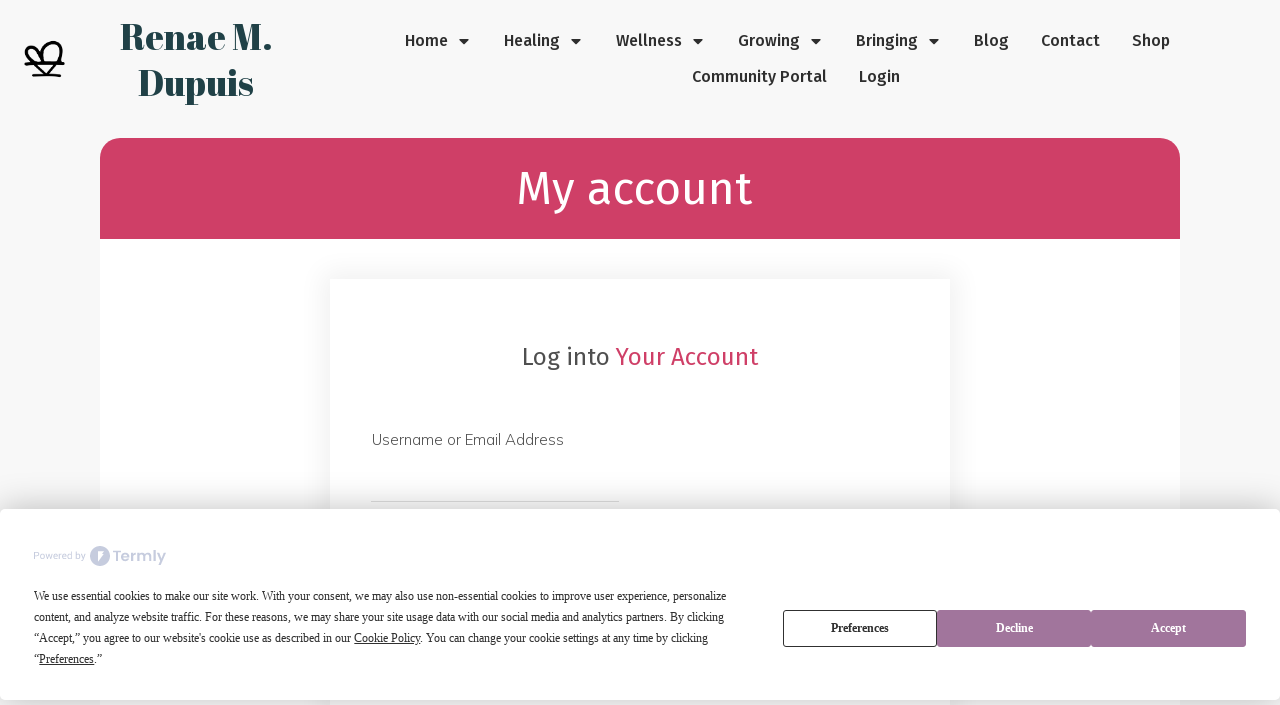

--- FILE ---
content_type: text/html; charset=UTF-8
request_url: https://renaemdupuis.com/my-account/
body_size: 53159
content:
<!doctype html>
<html dir="ltr" lang="en-US" prefix="og: https://ogp.me/ns#" >
	<head>
		<link rel="profile" href="https://gmpg.org/xfn/11">
		<meta charset="UTF-8">
		<meta name="viewport" content="width=device-width, initial-scale=1">

		<script
				type="text/javascript"
				src="https://app.termly.io/resource-blocker/e446edf9-f9c1-4c54-bcc1-d9bd18c3bd84?autoBlock=on">
			</script>		<script type="text/javascript">
			window.flatStyles = window.flatStyles || ''

			window.lightspeedOptimizeStylesheet = function () {
				const currentStylesheet = document.querySelector( '.tcb-lightspeed-style:not([data-ls-optimized])' )

				if ( currentStylesheet ) {
					try {
						if ( currentStylesheet.sheet && currentStylesheet.sheet.cssRules ) {
							if ( window.flatStyles ) {
								if ( this.optimizing ) {
									setTimeout( window.lightspeedOptimizeStylesheet.bind( this ), 24 )
								} else {
									this.optimizing = true;

									let rulesIndex = 0;

									while ( rulesIndex < currentStylesheet.sheet.cssRules.length ) {
										const rule = currentStylesheet.sheet.cssRules[ rulesIndex ]
										/* remove rules that already exist in the page */
										if ( rule.type === CSSRule.STYLE_RULE && window.flatStyles.includes( `${rule.selectorText}{` ) ) {
											currentStylesheet.sheet.deleteRule( rulesIndex )
										} else {
											rulesIndex ++
										}
									}
									/* optimize, mark it such, move to the next file, append the styles we have until now */
									currentStylesheet.setAttribute( 'data-ls-optimized', '1' )

									window.flatStyles += currentStylesheet.innerHTML

									this.optimizing = false
								}
							} else {
								window.flatStyles = currentStylesheet.innerHTML
								currentStylesheet.setAttribute( 'data-ls-optimized', '1' )
							}
						}
					} catch ( error ) {
						console.warn( error )
					}

					if ( currentStylesheet.parentElement.tagName !== 'HEAD' ) {
						/* always make sure that those styles end up in the head */
						const stylesheetID = currentStylesheet.id;
						/**
						 * make sure that there is only one copy of the css
						 * e.g display CSS
						 */
						if ( ( ! stylesheetID || ( stylesheetID && ! document.querySelector( `head #${stylesheetID}` ) ) ) ) {
							document.head.prepend( currentStylesheet )
						} else {
							currentStylesheet.remove();
						}
					}
				}
			}

			window.lightspeedOptimizeFlat = function ( styleSheetElement ) {
				if ( document.querySelectorAll( 'link[href*="thrive_flat.css"]' ).length > 1 ) {
					/* disable this flat if we already have one */
					styleSheetElement.setAttribute( 'disabled', true )
				} else {
					/* if this is the first one, make sure he's in head */
					if ( styleSheetElement.parentElement.tagName !== 'HEAD' ) {
						document.head.append( styleSheetElement )
					}
				}
			}
		</script>
		<title>My account - Renae M. Dupuis</title>
<style type="text/css" id="tcb-style-base-page-412"  onLoad="typeof window.lightspeedOptimizeStylesheet === 'function' && window.lightspeedOptimizeStylesheet()" class="tcb-lightspeed-style">.tcb-icon{display:inline-block;width:1em;height:1em;line-height:1em;vertical-align:middle;stroke-width:0;stroke:currentcolor;fill:currentcolor;box-sizing:content-box;transform:rotate(var(--tcb-icon-rotation-angle,0deg));}svg.tcb-icon path:not([fill="none"]){transition:none 0s ease 0s;fill:inherit !important;stroke:inherit !important;}.thrv-button{max-width:100%;margin-left:auto;margin-right:auto;display:table !important;}.thrv-button.thrv_wrapper{padding:0px;}.thrv-button .tcb-plain-text{cursor:pointer;}a.tcb-button-link{background-color:rgb(26,188,156);padding:12px 15px;font-size:18px;box-sizing:border-box;display:inline-flex;align-items:center;overflow:hidden;width:100%;text-align:center;line-height:1.2em;}a.tcb-button-link:hover{background-color:rgb(21,162,136);}.thrv-button a.tcb-button-link{color:rgb(255,255,255);text-decoration:none !important;}a.tcb-button-link > span::before{position:absolute;content:"";display:none;top:-100px;bottom:-100px;width:1px;left:10px;background-color:rgb(0,121,0);}span.tcb-button-texts{color:inherit;display:block;flex:1 1 0%;position:relative;}span.tcb-button-texts > span{display:block;padding:0px;}.tve_image_caption{position:relative;}.tve_image_caption:not(.tcb-mm-image.tve-tab-image){height:auto !important;}.tve_image_caption .tve_image{max-width:100%;width:100%;}.tcb-style-wrap strong{font-weight:var(--g-bold-weight,bold);}.tcb-plain-text{cursor:text;}.thrv_text_element{overflow-wrap:break-word;}body:not(.tve_editor_page) .thrv_wrapper.thrv_footer,body:not(.tve_editor_page) .thrv_wrapper.thrv_header{padding:0px;}.notifications-content-wrapper.tcb-permanently-hidden{display:none !important;}.tcb-permanently-hidden{display:none !important;}.tar-disabled{cursor:default;opacity:0.4;pointer-events:none;}.tcb-clear::after{display:block;height:0px;content:"";}.svg-shape-bottom{fill:rgb(255,255,255);}.tve_ea_thrive_animation{opacity:0;}.tve_ea_thrive_animation.tve_anim_start{opacity:1;transition:all 0.5s ease-out 0s;}.tve_ea_thrive_animation.tve_anim_rotate{transform:scale(0.1) rotate(400deg);}.tve_ea_thrive_animation.tve_anim_rotate.tve_anim_start{transform:scale(1) rotate(0deg);transition:all 0.6s ease-out 0s;}.tcb-flex-row{display:flex;flex-flow:row nowrap;align-items:stretch;justify-content:space-between;margin-top:0px;margin-left:-15px;padding-bottom:15px;padding-top:15px;}.tcb-flex-col{flex:1 1 auto;padding-top:0px;padding-left:15px;}.tcb-flex-row .tcb-flex-col{box-sizing:border-box;}.tcb--cols--2:not(.tcb-resized) > .tcb-flex-col{max-width:50%;}.tcb-col{height:100%;display:flex;flex-direction:column;position:relative;}.tcb-flex-row .tcb-col{box-sizing:border-box;}html{text-rendering:auto !important;}html body{text-rendering:auto !important;}#tve_editor ul{margin-left:20px;}#tve_editor ul.thrv_wrapper{line-height:1.4em;}#tve_editor ul.thrv_wrapper li{margin-bottom:10px;}.thrv_wrapper{margin-top:20px;margin-bottom:20px;padding:1px;}.thrv_wrapper div{box-sizing:content-box;}.thrv_wrapper.thrv_text_element,.thrv_wrapper.thrv_symbol{margin:0px;}.thrv_wrapper.thrv-columns{margin-top:10px;margin-bottom:10px;padding:0px;}p{font-size:1em;}.tve_image{border-radius:0px;box-shadow:none;}div .tve_image_caption{padding:0px;max-width:100% !important;box-sizing:border-box !important;}.tve_image_caption .tve_image_frame{display:block;max-width:100%;position:relative;overflow:hidden;}.tve_image_caption .tve_image{display:block;padding:0px;height:auto;}.tvd-toast{justify-content:space-between;}.tvd-toast.tve-fe-message{top:50px;width:60%;padding:0px;color:rgb(0,0,0);max-width:500px;position:fixed;z-index:9999993;left:50%;}.tvd-toast.tve-fe-message .tve-toast-message{position:relative;left:-50%;background:rgb(255,255,255);box-shadow:rgb(167,167,167) 0px 0px 15px 0px;}.tvd-toast.tve-fe-message .tve-toast-icon-container{display:inline-block;width:50px;background:green;color:rgb(255,255,255);height:100%;position:absolute;}.tvd-toast.tve-fe-message .tve-toast-message-container{padding:20px 10px 20px 70px;margin:auto 0px;font-family:Roboto,sans-serif;font-size:16px;}.tvd-toast.tve-fe-message span{text-align:center;display:flex;justify-content:center;flex-direction:column;align-items:center;min-height:50px;height:100%;width:100%;}.thrv_symbol.thrv_header,.thrv_symbol.thrv_footer{width:100%;position:relative;box-sizing:border-box;}.grecaptcha-badge{z-index:99;}:not(#_s):not(#_s) .tcb-conditional-display-placeholder{position:relative;min-height:var(--tcb-container-height-d,100px) !important;}:not(#_s):not(#_s) .tcb-conditional-display-placeholder.thrv-page-section{box-sizing:border-box;margin:0px;}:not(#_s):not(#_s) .tcb-conditional-display-placeholder.thrv-content-box{box-sizing:border-box;}:not(#_s):not(#_s) .tcb-conditional-display-placeholder .tve-page-section-out,:not(#_s):not(#_s) .tcb-conditional-display-placeholder .tve-content-box-background{box-sizing:border-box;position:absolute;width:100%;height:100%;left:0px;top:0px;overflow:hidden;}.screen-reader-text{clip:rect(1px,1px,1px,1px);height:1px;overflow:hidden;width:1px;position:absolute !important;overflow-wrap:normal !important;}.screen-reader-text:focus{background-color:rgb(241,241,241);border-radius:3px;box-shadow:rgba(0,0,0,0.6) 0px 0px 2px 2px;color:rgb(33,117,155);display:block;font-size:0.7778rem;font-weight:bold;height:auto;left:5px;line-height:normal;padding:15px 23px 14px;text-decoration:none;top:5px;width:auto;z-index:100000;clip:auto !important;}.thrv_wrapper.thrv_text_element{padding:1px;}a.tcb-plain-text{cursor:pointer;}.section-background .svg-shape-bottom{position:absolute;left:0px;}.thrv_wrapper.main-container{padding:0px;}.thrive-breadcrumbs{display:flex;flex-wrap:wrap;align-items:center;justify-content:flex-start;font-weight:300;color:rgb(147,146,146);font-size:14px;margin:10px 0px;padding-left:0px !important;}.thrive-breadcrumbs li{color:inherit;display:inline-flex;align-items:center;line-height:inherit;}.thrive-breadcrumbs li.thrive-breadcrumb{margin:0px;padding:0px;}.thrive-breadcrumbs li.thrive-breadcrumb-separator{cursor:default;justify-content:center;margin:0px 10px;padding:0px;}.thrive-breadcrumbs li.thrive-breadcrumb-path{font-weight:inherit;}.thrive-breadcrumbs li.thrive-breadcrumb-leaf{cursor:default;color:rgb(29,29,29);font-weight:normal;}.thrive-breadcrumbs li.thrive-breadcrumb-leaf span{overflow:hidden;max-width:none;}.thrive-breadcrumbs li a{color:inherit;text-decoration:none;font-size:inherit;font-weight:inherit;line-height:inherit;}.thrive-breadcrumbs li a:hover{text-decoration:underline;}.thrive-breadcrumbs[data-enable-truncate-chars="1"] .thrive-breadcrumb-leaf span{text-overflow:ellipsis;white-space:nowrap;max-width:80ch;}@media (max-width:1023px){:not(#_s):not(#_s) .tcb-conditional-display-placeholder{min-height:var(--tcb-container-height-t) !important;}.thrive-breadcrumbs[data-enable-truncate-chars="1"] .thrive-breadcrumb-leaf span{max-width:25ch;}}@media (max-width:767px){html{overflow-x:hidden !important;}html,body{max-width:100vw !important;}body:not(.tcb_show_all_hidden) .tcb-mobile-hidden{display:none !important;}.tcb-flex-row{flex-direction:column;}.tcb-flex-row.v-2{flex-direction:row;}.tcb-flex-row.v-2:not(.tcb-mobile-no-wrap){flex-wrap:wrap;}.tcb-flex-row.v-2:not(.tcb-mobile-no-wrap) > .tcb-flex-col{width:100%;flex:1 0 390px;max-width:100% !important;}:not(#_s):not(#_s) .tcb-conditional-display-placeholder{min-height:var(--tcb-container-height-m) !important;}}@media screen and (-ms-high-contrast:active),(-ms-high-contrast:none){.tcb-flex-col{width:100%;}.tcb-col{display:block;}}@media screen and (max-device-width:480px){body{text-size-adjust:none;}}</style><link rel='stylesheet' id='tcb-style-base-thrive_template-251431'  href='//renaemdupuis.com/wp-content/uploads/thrive/tcb-base-css-251431-1761695440.css' type='text/css' media='all' /><style type="text/css" id="tcb-style-template-thrive_template-251431"  onLoad="typeof window.lightspeedOptimizeStylesheet === 'function' && window.lightspeedOptimizeStylesheet()" class="tcb-lightspeed-style">@media (min-width: 300px){.tve-theme-251431 #wrapper{--header-background-width: 100%;--footer-background-width: 100%;--bottom-background-width: 100%;--header-content-width: 100%;--footer-content-width: 100%;background-color: var(--tcb-skin-color-2) !important;--background-color: var(--tcb-skin-color-2) !important;--tve-applied-background-color: var$(--tcb-skin-color-2) !important;}.tve-theme-251431 .content-section .section-content{display: block;padding: 0px 10px 20px !important;}.tve-theme-251431 .main-container{--tve-border-bottom-left-radius: 20px;border-bottom-left-radius: 20px;overflow: hidden;--tve-border-bottom-right-radius: 20px;border-bottom-right-radius: 20px;padding: 20px 10px !important;background-color: rgb(255,255,255) !important;--background-color: rgb(255,255,255) !important;--tve-applied-background-color: rgb(255,255,255) !important;}.tve-theme-251431 .sidebar-section .section-content{padding: 24px !important;}:not(#tve) .tve-theme-251431 .sidebar-section [data-css="tve-u-1772567d5ce"]{letter-spacing: 2px;padding-bottom: 0px !important;margin-bottom: 0px !important;font-size: 13px !important;text-transform: uppercase !important;color: rgb(170,170,170) !important;--tcb-applied-color: rgb(170,170,170) !important;--tve-applied-color: rgb(170,170,170) !important;}.tve-theme-251431 .sidebar-section [data-css="tve-u-177257250f5"]{--tcb-local-color-d65f6: rgb(71,222,157);--tcb-local-color-2c42e: rgba(71,222,157,0.25);--tcb-local-color-651eb: rgba(71,222,157,0.5);padding: 22px !important;margin-bottom: 20px !important;}.tve-theme-251431 .sidebar-section [data-css="tve-u-177257250f6"]{border-radius: 0px;overflow: hidden;background-image: none !important;background-color: rgb(239,249,249) !important;border: none !important;--tve-applied-border: none !important;--background-color: rgb(239,249,249) !important;--tve-applied-background-color: rgb(239,249,249) !important;}.tve-theme-251431 .sidebar-section [data-css="tve-u-177257250f7"]{--g-regular-weight: 400;--g-bold-weight: 600;text-align: center;}.tve-theme-251431 .sidebar-section [data-css="tve-u-177257250f8"]{background-image: none !important;padding: 0px !important;margin-top: 0px !important;margin-bottom: 15px !important;}.tve-theme-251431 .sidebar-section [data-css="tve-u-177257250fb"]{float: none;background-image: none !important;margin: 0px auto 15px !important;}.tve-theme-251431 .sidebar-section [data-css="tve-u-177257250fd"]{padding: 0px !important;margin-top: 0px !important;margin-bottom: 0px !important;}.tve-theme-251431 .sidebar-section [data-css="tve-u-17725725100"]{width: 32px;position: absolute;right: 0px;bottom: 36px;margin-top: 0px !important;margin-bottom: 0px !important;}.tve-theme-251431 .sidebar-section [data-css="tve-u-17725725101"]{margin-top: 0px;margin-left: 0px;}.tve-theme-251431 .sidebar-section [data-css="tve-u-17725725102"]{width: 32px;position: absolute;bottom: 36px;left: 0px;margin-top: 0px !important;margin-bottom: 0px !important;}.tve-theme-251431 .sidebar-section [data-css="tve-u-17725725103"]{margin-top: 0px;margin-left: 0px;}.tve-theme-251431 .sidebar-section [data-css="tve-u-177257378fc"] .tcb-button-link{border-radius: 100px;overflow: hidden;letter-spacing: var(--tve-letter-spacing,2px);background-color: transparent !important;background-image: linear-gradient(45deg,var(--tcb-local-color-4ff41) 38%,var(--tcb-local-color-ff2da) 100%) !important;background-size: auto !important;background-position: 50% 50% !important;background-attachment: scroll !important;background-repeat: no-repeat !important;padding: 14px !important;}.tve-theme-251431 .sidebar-section [data-css="tve-u-177257378fc"]{--tve-letter-spacing: 2px;--tcb-local-color-6b889: rgb(19,114,211);--tcb-local-color-15aab: rgb(62,183,252);--tcb-local-color-4ff41: var(--tcb-skin-color-0);--tcb-local-color-ff2da: rgb(255,255,255);--tve-alignment: center;float: none;--tve-font-size: 11px;--tve-font-weight: var(--g-bold-weight,bold);--tve-text-transform: uppercase;margin-left: auto !important;margin-right: auto !important;}:not(#tve) .tve-theme-251431 .sidebar-section [data-css="tve-u-177257378fc"]:hover .tcb-button-link{background-image: linear-gradient(145deg,var(--tcb-local-color-4ff41) 0%,var(--tcb-local-color-ff2da) 100%) !important;background-size: auto !important;background-position: 50% 50% !important;background-attachment: scroll !important;background-repeat: no-repeat !important;}:not(#tve) .tve-theme-251431 .sidebar-section [data-css="tve-u-177257378fc"] .tcb-button-link{font-size: var(--tve-font-size,11px) !important;}:not(#tve) .tve-theme-251431 .sidebar-section [data-css="tve-u-177257378fc"] .tcb-button-link span{font-weight: var(--tve-font-weight,var(--g-bold-weight,bold));text-transform: var(--tve-text-transform,uppercase);}:not(#tve) .tve-theme-251431 .sidebar-section [data-css="tve-u-177257408fc"]{padding-bottom: 0px !important;margin-bottom: 0px !important;font-size: 14px !important;}.tve-theme-251431 .sidebar-section [data-css="tve-u-177257250fd"] > .tve-cb{justify-content: center;display: flex;flex-direction: column;}.tve-theme-251431 .sidebar-section [data-css="tve-u-177258ac928"]{margin-top: 40px !important;}.tve-theme-251431 .sidebar-section .tcb-post-list[data-css="tve-u-17729e928e3"] .post-wrapper.thrv_wrapper{width: calc(50% - 3.5px);}.tve-theme-251431 .sidebar-section .tcb-post-list[data-css="tve-u-17729e928e3"] .post-wrapper.thrv_wrapper:nth-child(n+3){margin-top: 10px !important;}.tve-theme-251431 .sidebar-section .tcb-post-list[data-css="tve-u-17729e928e3"] .post-wrapper.thrv_wrapper:not(:nth-child(2n)){margin-right: 7px !important;}.tve-theme-251431 .sidebar-section [data-css="tve-u-17729e928e3"].tcb-post-list .post-wrapper{border: 1px solid rgba(0,0,0,0.1);padding: 5px !important;}:not(#tve) .tve-theme-251431 .sidebar-section [data-css="tve-u-17729e928e3"].tcb-post-list .post-wrapper:hover{border: 1px solid rgba(0,0,0,0.18) !important;}.tve-theme-251431 .sidebar-section .tcb-post-list[data-css="tve-u-17729e928e3"] .post-wrapper.thrv_wrapper:not(:nth-child(n+3)){margin-top: 0px !important;}.tve-theme-251431 .sidebar-section .tcb-post-list[data-css="tve-u-17729e928e3"] .post-wrapper.thrv_wrapper:nth-child(2n){margin-right: 0px !important;}.tve-theme-251431 .sidebar-section [data-css="tve-u-17729e928e3"]{float: none;margin-left: auto !important;margin-right: auto !important;margin-bottom: 40px !important;}.tve-theme-251431 .sidebar-section [data-css="tve-u-17729e928e3"].tcb-post-list [data-css="tve-u-17729e928e6"]{padding: 0px !important;margin: 0px !important;}.tve-theme-251431 .sidebar-section [data-css="tve-u-17729e928e3"].tcb-post-list .thrv-content-box [data-css="tve-u-17729e928e8"]{height: 117px !important;--tve-applied-height: 117px !important;}.tve-theme-251431 .sidebar-section [data-css="tve-u-17729e928e3"].tcb-post-list [data-css="tve-u-17729e928e7"]{background-image: url("https://renaemdupuis.com/wp-content/uploads/thrive-theme/images/online_course_smart_image_03-1-150x100-3.jpg?dynamic_featured=1&size=thumbnail") !important;background-size: cover !important;background-position: 50% 50% !important;background-attachment: scroll !important;background-repeat: no-repeat !important;}.tve-theme-251431 .sidebar-section [data-css="tve-u-17729e928e3"].tcb-post-list [data-css="tve-u-17729e928e6"]:hover [data-css="tve-u-17729e928e7"]{background-image: linear-gradient(rgba(0,0,0,0.04),rgba(0,0,0,0.04)),url("https://renaemdupuis.com/wp-content/uploads/thrive-theme/images/online_course_smart_image_03-1-150x100-3.jpg?dynamic_featured=1&size=thumbnail") !important;background-size: auto,cover !important;background-position: 50% 50%,50% 50% !important;background-attachment: scroll,scroll !important;background-repeat: no-repeat,no-repeat !important;}.tve-theme-251431 .sidebar-section [data-css="tve-u-17729ea6723"]{--tcb-local-color-f3080: var(--tcb-skin-color-1);--tcb-local-color-f2bba: rgba(112,6,0,0.5);--tcb-local-color-trewq: rgba(112,6,0,0.7);--tcb-local-color-poiuy: rgba(112,6,0,0.35);--tcb-local-color-f83d7: rgba(112,6,0,0.4);--tcb-local-color-frty6: rgba(112,6,0,0.2);--tcb-local-color-flktr: rgba(112,6,0,0.8);margin-top: 0px !important;margin-bottom: 0px !important;}.tve-theme-251431 .sidebar-section [data-css="tve-u-17729ea6723"] .tve_social_items{font-size: 8px !important;}.tve-theme-251431 .sidebar-section [data-css="tve-u-17729ea9214"]{font-size: 8px !important;}.tve-theme-251431 .sidebar-section [data-css="tve-u-17729ea9218"]{font-size: 8px !important;}.tve-theme-251431 .sidebar-section [data-css="tve-u-17729ea921a"]{font-size: 8px !important;}.tve-theme-251431 .sidebar-section [data-css="tve-u-17729eaa753"]{padding: 0px !important;}.tve-theme-251431 .sidebar-section [data-css="tve-u-17729eaaa5a"]{margin: 0px !important;}.tve-theme-251431 .sidebar-section [data-css="tve-u-17729eaa753"] > .tcb-flex-col > .tcb-col{justify-content: center;}.tve-theme-251431 .sidebar-section [data-css="tve-u-17729eac103"]{margin-top: 0px !important;}:not(#tve) .tve-theme-251431 .sidebar-section [data-css="tve-u-17729eacb1c"]{letter-spacing: 2px;padding-bottom: 0px !important;margin-bottom: 0px !important;font-size: 13px !important;text-transform: uppercase !important;color: rgb(170,170,170) !important;--tcb-applied-color: rgb(170,170,170) !important;--tve-applied-color: rgb(170,170,170) !important;padding-top: 0px !important;margin-top: 0px !important;}.tve-theme-251431 .sidebar-section{min-width: 370px;}:not(#tve) .tve-theme-251431 .sidebar-section [data-css="tve-u-1788d567080"]{padding-top: 0px !important;margin-top: 0px !important;padding-bottom: 0px !important;margin-bottom: 0px !important;font-size: 23px !important;}.tve-theme-251431 #content{padding-top: 20px !important;padding-bottom: 20px !important;}.tve-theme-251431 .top-section .section-content{justify-content: center;display: flex;flex-direction: column;--tve-color: var(--tcb-skin-color-22);--tve-applied---tve-color: var$(--tcb-skin-color-22);min-height: 60px !important;padding: 20px !important;}.tve-theme-251431 .top-section .section-background{--tve-border-top-left-radius: 20px;border-top-left-radius: 20px;overflow: hidden;--tve-border-top-right-radius: 20px;border-top-right-radius: 20px;background-color: var(--tcb-skin-color-0) !important;--background-color: var(--tcb-skin-color-0) !important;--tve-applied-background-color: var$(--tcb-skin-color-0) !important;}:not(#tve) .tve-theme-251431 .top-section [data-css="tve-u-178da78cc1d"]{color: var(--tcb-skin-color-22) !important;--tcb-applied-color: var$(--tcb-skin-color-22) !important;--tve-applied-color: var$(--tcb-skin-color-22) !important;padding-bottom: 0px !important;margin-bottom: 0px !important;}.tve-theme-251431 .bottom-section .section-background{background-image: none !important;--background-image: none !important;--tve-applied-background-image: none !important;background-color: var(--tcb-skin-color-2) !important;--background-color: var(--tcb-skin-color-2) !important;--tve-applied-background-color: var$(--tcb-skin-color-2) !important;}.tve-theme-251431 .bottom-section .section-content{display: flex;flex-direction: column;min-height: 1px !important;padding: 30px 20px 60px !important;}:not(#tve) .tve-theme-251431 .bottom-section [data-css="tve-u-178b09f8457"]{font-size: 21px !important;padding-top: 0px !important;margin-top: 0px !important;padding-bottom: 0px !important;margin-bottom: 0px !important;color: var(--tcb-skin-color-1) !important;--tcb-applied-color: var$(--tcb-skin-color-1) !important;--tve-applied-color: var$(--tcb-skin-color-1) !important;}:not(#tve) .tve-theme-251431 .bottom-section [data-css="tve-u-178d9fea13f"]{padding-bottom: 0px !important;margin-bottom: 0px !important;}.tve-theme-251431 .bottom-section [data-css="tve-u-178d9fee225"]{margin-bottom: 40px !important;}.tve-theme-251431 .bottom-section .tcb-post-list[data-css="tve-u-1884fd56ae6"] .post-wrapper.thrv_wrapper{width: calc(25% - 10.5px);}.tve-theme-251431 .bottom-section [data-css="tve-u-1884fd56ae6"].tcb-post-list [data-css="tve-u-1884fd56aea"]{--tve-border-radius: 8px;border-radius: 8px;overflow: hidden;background-image: linear-gradient(rgba(0,0,0,0.26),rgba(0,0,0,0.26)),url("https://renaemdupuis.com/wp-content/themes/thrive-theme/inc/assets/images/featured_image.png?dynamic_featured=1&size=medium") !important;background-size: auto,cover !important;background-position: 50% 50%,50% 50% !important;background-attachment: scroll,scroll !important;background-repeat: no-repeat,no-repeat !important;--background-image: linear-gradient(rgba(0,0,0,0.26),rgba(0,0,0,0.26)),url("https://renaemdupuis.com/wp-content/themes/thrive-theme/inc/assets/images/featured_image.png?dynamic_featured=1&size=medium") !important;--background-size: auto,cover !important;--background-position: 50% 50%,50% 50% !important;--background-attachment: scroll,scroll !important;--background-repeat: no-repeat,no-repeat !important;--tve-applied-background-image: linear-gradient(rgba(0,0,0,0.26),rgba(0,0,0,0.26)),url("https://renaemdupuis.com/wp-content/themes/thrive-theme/inc/assets/images/featured_image.png?dynamic_featured=1&size=medium") !important;}:not(#tve) .tve-theme-251431 .bottom-section [data-css="tve-u-1884fd56ae6"].tcb-post-list .thrv-content-box [data-css="tve-u-1884fd56aeb"] p,:not(#tve) .tve-theme-251431 .bottom-section [data-css="tve-u-1884fd56ae6"].tcb-post-list .thrv-content-box [data-css="tve-u-1884fd56aeb"] li,:not(#tve) .tve-theme-251431 .bottom-section [data-css="tve-u-1884fd56ae6"].tcb-post-list .thrv-content-box [data-css="tve-u-1884fd56aeb"] blockquote,:not(#tve) .tve-theme-251431 .bottom-section [data-css="tve-u-1884fd56ae6"].tcb-post-list .thrv-content-box [data-css="tve-u-1884fd56aeb"] address,:not(#tve) .tve-theme-251431 .bottom-section [data-css="tve-u-1884fd56ae6"].tcb-post-list .thrv-content-box [data-css="tve-u-1884fd56aeb"] .tcb-plain-text,:not(#tve) .tve-theme-251431 .bottom-section [data-css="tve-u-1884fd56ae6"].tcb-post-list .thrv-content-box [data-css="tve-u-1884fd56aeb"] label,:not(#tve) .tve-theme-251431 .bottom-section [data-css="tve-u-1884fd56ae6"].tcb-post-list .thrv-content-box [data-css="tve-u-1884fd56aeb"] h1,:not(#tve) .tve-theme-251431 .bottom-section [data-css="tve-u-1884fd56ae6"].tcb-post-list .thrv-content-box [data-css="tve-u-1884fd56aeb"] h2,:not(#tve) .tve-theme-251431 .bottom-section [data-css="tve-u-1884fd56ae6"].tcb-post-list .thrv-content-box [data-css="tve-u-1884fd56aeb"] h3,:not(#tve) .tve-theme-251431 .bottom-section [data-css="tve-u-1884fd56ae6"].tcb-post-list .thrv-content-box [data-css="tve-u-1884fd56aeb"] h4,:not(#tve) .tve-theme-251431 .bottom-section [data-css="tve-u-1884fd56ae6"].tcb-post-list .thrv-content-box [data-css="tve-u-1884fd56aeb"] h5,:not(#tve) .tve-theme-251431 .bottom-section [data-css="tve-u-1884fd56ae6"].tcb-post-list .thrv-content-box [data-css="tve-u-1884fd56aeb"] h6{color: var(--tve-color,rgb(255,255,255));--tve-applied-color: var$(--tve-color,rgb(255,255,255));--tcb-applied-color: rgb(255,255,255);}.tve-theme-251431 .bottom-section [data-css="tve-u-1884fd56ae6"].tcb-post-list .thrv-content-box [data-css="tve-u-1884fd56aeb"]{--tve-color: rgb(255,255,255);--tve-applied---tve-color: rgb(255,255,255);min-height: 100px !important;--tve-applied-min-height: 100px !important;}:not(#tve) .tve-theme-251431 .bottom-section [data-css="tve-u-1884fd56ae6"].tcb-post-list [data-css="tve-u-1884fd56af2"]{padding-top: 0px !important;margin-top: 0px !important;padding-bottom: 0px !important;margin-bottom: 0px !important;font-size: 16px !important;}.tve-theme-251431 .bottom-section [data-css="tve-u-1884fd56ae6"].tcb-post-list [data-css="tve-u-1884fd56ae9"]{padding: 8px !important;margin: 0px 0px 12px !important;}.tve-theme-251431 .bottom-section [data-css="tve-u-1884fd56ae6"].tcb-post-list [data-css="tve-u-1884fd56aed"]{float: left;z-index: 3;position: relative;--tve-alignment: left;margin-top: 0px !important;margin-bottom: 0px !important;padding: 5px 10px !important;}.tve-theme-251431 .bottom-section [data-css="tve-u-1884fd56ae6"].tcb-post-list [data-css="tve-u-1884fd56aed"] > .tve-cb{justify-content: center;display: flex;flex-direction: column;}:not(#tve) .tve-theme-251431 .bottom-section [data-css="tve-u-1884fd56ae6"].tcb-post-list [data-css="tve-u-1884fd56af0"]{padding-top: 0px !important;margin-top: 0px !important;padding-bottom: 0px !important;margin-bottom: 0px !important;}.tve-theme-251431 .bottom-section [data-css="tve-u-1884fd56ae6"].tcb-post-list [data-css="tve-u-1884fd56aee"]{--tve-border-radius: 43px;border-radius: 43px;overflow: hidden;--tve-border-width: 1px;border: 1px solid rgba(255,255,255,0.5) !important;--tve-applied-border: 1px solid rgba(255,255,255,0.5) !important;background-color: rgba(0,0,0,0.6) !important;--background-color: rgba(0,0,0,0.6) !important;--tve-applied-background-color: rgba(0,0,0,0.6) !important;}.tve-theme-251431 .bottom-section [data-css="tve-u-1884fd56ae6"].tcb-post-list [data-css="tve-u-1884fd56ae9"] > .tve-cb{justify-content: flex-end;display: flex;flex-direction: column;}:not(#tve) .tve-theme-251431 .bottom-section [data-css="tve-u-1884fd56ae6"].tcb-post-list .thrv-content-box [data-css="tve-u-1884fd56aef"] p,:not(#tve) .tve-theme-251431 .bottom-section [data-css="tve-u-1884fd56ae6"].tcb-post-list .thrv-content-box [data-css="tve-u-1884fd56aef"] li,:not(#tve) .tve-theme-251431 .bottom-section [data-css="tve-u-1884fd56ae6"].tcb-post-list .thrv-content-box [data-css="tve-u-1884fd56aef"] blockquote,:not(#tve) .tve-theme-251431 .bottom-section [data-css="tve-u-1884fd56ae6"].tcb-post-list .thrv-content-box [data-css="tve-u-1884fd56aef"] address,:not(#tve) .tve-theme-251431 .bottom-section [data-css="tve-u-1884fd56ae6"].tcb-post-list .thrv-content-box [data-css="tve-u-1884fd56aef"] .tcb-plain-text,:not(#tve) .tve-theme-251431 .bottom-section [data-css="tve-u-1884fd56ae6"].tcb-post-list .thrv-content-box [data-css="tve-u-1884fd56aef"] label{font-size: var(--tve-font-size,14px);}.tve-theme-251431 .bottom-section [data-css="tve-u-1884fd56ae6"].tcb-post-list .thrv-content-box [data-css="tve-u-1884fd56aef"]{--tve-font-size: 14px;}.tve-theme-251431 .bottom-section [data-css="tve-u-1884fd56ae6"].tcb-post-list [data-css="tve-u-1884fd56aec"]::after{clear: both;}.tve-theme-251431 .bottom-section [data-css="tve-u-1884fd56ae6"].tcb-post-list [data-css="tve-u-1884fd56af1"]{margin-bottom: 14px !important;}.tve-theme-251431 .bottom-section [data-css="tve-u-1884fd56ae6"].tcb-post-list .post-wrapper{--tve-border-radius: 8px;border-radius: 8px;overflow: hidden;padding: 14px !important;background-color: rgb(244,244,244) !important;--background-color: rgb(244,244,244) !important;--tve-applied-background-color: rgb(244,244,244) !important;}.tve-theme-251431 .bottom-section [data-css="tve-u-1884fd56ae6"].tcb-post-list [data-css="tve-u-1884fd56af4"]{font-size: 14px;--tcb-local-color-icon: rgb(0,143,255);--tcb-local-color-var: rgb(0,143,255);--tve-icon-size: 14px;width: 14px;height: 14px;--tve-border-radius: 100px;border-radius: 100px;overflow: hidden;margin: 0px !important;padding: 6px !important;background-color: rgb(255,255,255) !important;--background-color: rgb(255,255,255) !important;--tve-applied-background-color: rgb(255,255,255) !important;}:not(#tve) .tve-theme-251431 .bottom-section [data-css="tve-u-1884fd56ae6"].tcb-post-list [data-css="tve-u-1884fd56af4"] > :first-child{color: rgb(0,143,255);--tve-applied-color: rgb(0,143,255);}:not(#tve) .tve-theme-251431 .bottom-section [data-css="tve-u-1884fd56ae6"].tcb-post-list .post-wrapper:hover{background-color: rgb(255,255,255) !important;--background-color: rgb(255,255,255) !important;--tve-applied-background-color: rgb(255,255,255) !important;box-shadow: rgba(0,0,0,0.08) 1px 2px 5px 0px !important;--tve-applied-box-shadow: 1px 2px 5px 0px rgba(0,0,0,0.08) !important;}:not(#tve) .tve-theme-251431 .bottom-section [data-css="tve-u-1884fd56ae6"].tcb-post-list [data-css="tve-u-1884fd56af3"]{text-decoration-line: none !important;--eff: none !important;text-decoration-color: var(--eff-color,currentColor) !important;}:not(#tve) .tve-theme-251431 .bottom-section [data-css="tve-u-1884fd56ae6"].tcb-post-list [data-css="tve-u-1884fd56af3"]:hover{color: rgb(34,34,34) !important;--tve-applied-color: rgb(34,34,34) !important;}.tve-theme-251431 .bottom-section [data-css="tve-u-1884fd56ae6"]{padding: 0px;}.tve-theme-251431 .bottom-section .tcb-post-list[data-css="tve-u-1884fd56ae6"] .post-wrapper.thrv_wrapper:nth-child(n+5){margin-top: 14px !important;}.tve-theme-251431 .bottom-section .tcb-post-list[data-css="tve-u-1884fd56ae6"] .post-wrapper.thrv_wrapper:not(:nth-child(n+5)){margin-top: 0px !important;}.tve-theme-251431 .bottom-section .tcb-post-list[data-css="tve-u-1884fd56ae6"] .post-wrapper.thrv_wrapper:not(:nth-child(4n)){margin-right: 14px !important;}.tve-theme-251431 .bottom-section .tcb-post-list[data-css="tve-u-1884fd56ae6"] .post-wrapper.thrv_wrapper:nth-child(4n){margin-right: 0px !important;}}@media (max-width: 1023px){.tve-theme-251431 .sidebar-section [data-css="tve-u-177257250fd"]{max-width: 330px;}.tve-theme-251431 .sidebar-section .tcb-post-list[data-css="tve-u-17729e928e3"] .post-wrapper.thrv_wrapper{width: calc(50% - 3.5px);}.tve-theme-251431 .sidebar-section .tcb-post-list[data-css="tve-u-17729e928e3"] .post-wrapper.thrv_wrapper:nth-child(n+3){margin-top: 10px !important;}.tve-theme-251431 .sidebar-section .tcb-post-list[data-css="tve-u-17729e928e3"] .post-wrapper.thrv_wrapper:not(:nth-child(2n)){margin-right: 7px !important;}.tve-theme-251431 .sidebar-section .tcb-post-list[data-css="tve-u-17729e928e3"] .post-wrapper.thrv_wrapper:not(:nth-child(n+3)){margin-top: 0px !important;}.tve-theme-251431 .sidebar-section .tcb-post-list[data-css="tve-u-17729e928e3"] .post-wrapper.thrv_wrapper:nth-child(2n){margin-right: 0px !important;}.tve-theme-251431 .sidebar-section [data-css="tve-u-17729e928e3"]{max-width: 100%;}.tve-theme-251431 .main-container{padding: 20px 10px !important;}.tve-theme-251431 .content-section .section-content{padding: 20px 10px !important;}.tve-theme-251431 .top-section .section-content{padding: 40px !important;min-height: 140px !important;}.tve-theme-251431 #content{padding-left: 40px !important;padding-right: 40px !important;}.tve-theme-251431 .bottom-section .section-content{padding: 40px !important;}:not(#tve) .tve-theme-251431 .bottom-section [data-css="tve-u-178b09f8457"]{font-size: 24px !important;}.tve-theme-251431 .bottom-section [data-css="tve-u-178d9fee225"]{margin-bottom: 20px !important;}.tve-theme-251431 .bottom-section .tcb-post-list[data-css="tve-u-1884fd56ae6"] .post-wrapper.thrv_wrapper{width: calc(25% - 10.5px);}.tve-theme-251431 .bottom-section .tcb-post-list[data-css="tve-u-1884fd56ae6"] .post-wrapper.thrv_wrapper:nth-child(n+5){margin-top: 14px !important;}.tve-theme-251431 .bottom-section .tcb-post-list[data-css="tve-u-1884fd56ae6"] .post-wrapper.thrv_wrapper:not(:nth-child(n+5)){margin-top: 0px !important;}.tve-theme-251431 .bottom-section .tcb-post-list[data-css="tve-u-1884fd56ae6"] .post-wrapper.thrv_wrapper:not(:nth-child(4n)){margin-right: 14px !important;}.tve-theme-251431 .bottom-section .tcb-post-list[data-css="tve-u-1884fd56ae6"] .post-wrapper.thrv_wrapper:nth-child(4n){margin-right: 0px !important;}}@media (max-width: 767px){.tve-theme-251431 .sidebar-section [data-css="tve-u-177257250f5"]{padding: 40px 20px 20px !important;}.tve-theme-251431 .sidebar-section [data-css="tve-u-177257250f8"]{background-image: none !important;}.tve-theme-251431 .sidebar-section [data-css="tve-u-177257250fd"]{max-width: 95%;margin-top: 30px !important;}.tve-theme-251431 .sidebar-section [data-css="tve-u-17725725100"]{width: 50px;}.tve-theme-251431 .sidebar-section [data-css="tve-u-17725725102"]{width: 50px;}.tve-theme-251431 .sidebar-section .tcb-post-list[data-css="tve-u-17729e928e3"] .post-wrapper.thrv_wrapper{width: calc(50% - 3.5px);}.tve-theme-251431 .sidebar-section .tcb-post-list[data-css="tve-u-17729e928e3"] .post-wrapper.thrv_wrapper:nth-child(n+3){margin-top: 10px !important;}.tve-theme-251431 .sidebar-section .tcb-post-list[data-css="tve-u-17729e928e3"] .post-wrapper.thrv_wrapper:not(:nth-child(2n)){margin-right: 7px !important;}.tve-theme-251431 .sidebar-section .tcb-post-list[data-css="tve-u-17729e928e3"] .post-wrapper.thrv_wrapper:not(:nth-child(n+3)){margin-top: 0px !important;}.tve-theme-251431 .sidebar-section .tcb-post-list[data-css="tve-u-17729e928e3"] .post-wrapper.thrv_wrapper:nth-child(2n){margin-right: 0px !important;}.tve-theme-251431 .content-section .section-content{padding: 10px 5px !important;}.tve-theme-251431 .main-container{padding: 10px !important;}.tve-theme-251431 .top-section .section-content{padding: 20px !important;min-height: 100px !important;}.tve-theme-251431 #content{padding: 20px !important;}.tve-theme-251431 .bottom-section .section-content{padding-left: 20px !important;padding-right: 20px !important;}:not(#tve) .tve-theme-251431 .bottom-section [data-css="tve-u-178b09f8457"]{font-size: 21px !important;}.tve-theme-251431 .bottom-section .tcb-post-list[data-css="tve-u-1884fd56ae6"] .post-wrapper.thrv_wrapper{width: calc(50% - 4px);}.tve-theme-251431 .bottom-section .tcb-post-list[data-css="tve-u-1884fd56ae6"] .post-wrapper.thrv_wrapper:nth-child(n+3){margin-top: 8px !important;}.tve-theme-251431 .bottom-section .tcb-post-list[data-css="tve-u-1884fd56ae6"] .post-wrapper.thrv_wrapper:not(:nth-child(n+3)){margin-top: 0px !important;}.tve-theme-251431 .bottom-section .tcb-post-list[data-css="tve-u-1884fd56ae6"] .post-wrapper.thrv_wrapper:not(:nth-child(2n)){margin-right: 8px !important;}.tve-theme-251431 .bottom-section .tcb-post-list[data-css="tve-u-1884fd56ae6"] .post-wrapper.thrv_wrapper:nth-child(2n){margin-right: 0px !important;}.tve-theme-251431 .bottom-section [data-css="tve-u-1884fd56ae6"].tcb-post-list .post-wrapper{padding: 8px !important;}.tve-theme-251431 .bottom-section [data-css="tve-u-1884fd56ae6"].tcb-post-list [data-css="tve-u-1884fd56ae9"]{padding: 6px !important;}:not(#tve) .tve-theme-251431 .bottom-section [data-css="tve-u-1884fd56ae6"].tcb-post-list [data-css="tve-u-1884fd56af2"]{font-size: 15px !important;}:not(#tve) .tve-theme-251431 .bottom-section [data-css="tve-u-1884fd56ae6"].tcb-post-list .thrv-content-box [data-css="tve-u-1884fd56aef"] p,:not(#tve) .tve-theme-251431 .bottom-section [data-css="tve-u-1884fd56ae6"].tcb-post-list .thrv-content-box [data-css="tve-u-1884fd56aef"] li,:not(#tve) .tve-theme-251431 .bottom-section [data-css="tve-u-1884fd56ae6"].tcb-post-list .thrv-content-box [data-css="tve-u-1884fd56aef"] blockquote,:not(#tve) .tve-theme-251431 .bottom-section [data-css="tve-u-1884fd56ae6"].tcb-post-list .thrv-content-box [data-css="tve-u-1884fd56aef"] address,:not(#tve) .tve-theme-251431 .bottom-section [data-css="tve-u-1884fd56ae6"].tcb-post-list .thrv-content-box [data-css="tve-u-1884fd56aef"] .tcb-plain-text,:not(#tve) .tve-theme-251431 .bottom-section [data-css="tve-u-1884fd56ae6"].tcb-post-list .thrv-content-box [data-css="tve-u-1884fd56aef"] label{font-size: var(--tve-font-size,13px);}.tve-theme-251431 .bottom-section [data-css="tve-u-1884fd56ae6"].tcb-post-list .thrv-content-box [data-css="tve-u-1884fd56aef"]{--tve-font-size: 13px;}}</style>
		<!-- All in One SEO Pro 4.9.3 - aioseo.com -->
	<meta name="robots" content="noindex, max-snippet:-1, max-image-preview:large, max-video-preview:-1" />
	<meta name="google-site-verification" content="-dmZjaA-EixVw5fmrP4L4_UdZjdDd9AZ1gPXs5yup9M" />
	<link rel="canonical" href="https://renaemdupuis.com/my-account/" />
	<meta name="generator" content="All in One SEO Pro (AIOSEO) 4.9.3" />
		<meta property="og:locale" content="en_US" />
		<meta property="og:site_name" content="Renae M. Dupuis - Learning how to bring, keep, and mend hearts..." />
		<meta property="og:type" content="article" />
		<meta property="og:title" content="My account - Renae M. Dupuis" />
		<meta property="og:url" content="https://renaemdupuis.com/my-account/" />
		<meta property="article:published_time" content="2019-07-19T16:40:06+00:00" />
		<meta property="article:modified_time" content="2024-02-16T22:54:12+00:00" />
		<meta property="article:publisher" content="https://www.facebook.com/renaewritesthings" />
		<meta name="twitter:card" content="summary_large_image" />
		<meta name="twitter:title" content="My account - Renae M. Dupuis" />
		<script type="application/ld+json" class="aioseo-schema">
			{"@context":"https:\/\/schema.org","@graph":[{"@type":"BreadcrumbList","@id":"https:\/\/renaemdupuis.com\/my-account\/#breadcrumblist","itemListElement":[{"@type":"ListItem","@id":"https:\/\/renaemdupuis.com#listItem","position":1,"name":"Home","item":"https:\/\/renaemdupuis.com","nextItem":{"@type":"ListItem","@id":"https:\/\/renaemdupuis.com\/my-account\/#listItem","name":"My account"}},{"@type":"ListItem","@id":"https:\/\/renaemdupuis.com\/my-account\/#listItem","position":2,"name":"My account","previousItem":{"@type":"ListItem","@id":"https:\/\/renaemdupuis.com#listItem","name":"Home"}}]},{"@type":"Organization","@id":"https:\/\/renaemdupuis.com\/#organization","name":"Renae M. Dupuis, LLC","description":"Learning how to bring, keep, and mend hearts...","url":"https:\/\/renaemdupuis.com\/","telephone":"+13107475875","logo":{"@type":"ImageObject","url":"https:\/\/renaemdupuis.com\/wp-content\/uploads\/2022\/10\/cropped-cropped-KB-Black.jpg","@id":"https:\/\/renaemdupuis.com\/my-account\/#organizationLogo","width":512,"height":411},"image":{"@id":"https:\/\/renaemdupuis.com\/my-account\/#organizationLogo"},"sameAs":["https:\/\/www.facebook.com\/renaewritesthings","https:\/\/www.instagram.com\/renaemdupuis\/"]},{"@type":"WebPage","@id":"https:\/\/renaemdupuis.com\/my-account\/#webpage","url":"https:\/\/renaemdupuis.com\/my-account\/","name":"My account - Renae M. Dupuis","inLanguage":"en-US","isPartOf":{"@id":"https:\/\/renaemdupuis.com\/#website"},"breadcrumb":{"@id":"https:\/\/renaemdupuis.com\/my-account\/#breadcrumblist"},"datePublished":"2019-07-19T09:40:06-07:00","dateModified":"2024-02-16T14:54:12-08:00"},{"@type":"WebSite","@id":"https:\/\/renaemdupuis.com\/#website","url":"https:\/\/renaemdupuis.com\/","name":"Renae M. Dupuis","alternateName":"RMD, LLC","description":"Learning how to bring, keep, and mend hearts...","inLanguage":"en-US","publisher":{"@id":"https:\/\/renaemdupuis.com\/#organization"}}]}
		</script>
		<!-- All in One SEO Pro -->

<link rel='dns-prefetch' href='//www.google.com' />
<link rel='dns-prefetch' href='//www.googletagmanager.com' />
<link rel="alternate" type="application/rss+xml" title="Renae M. Dupuis &raquo; Feed" href="https://renaemdupuis.com/feed/" />
<link rel="alternate" type="application/rss+xml" title="Renae M. Dupuis &raquo; Comments Feed" href="https://renaemdupuis.com/comments/feed/" />
<link rel="alternate" title="oEmbed (JSON)" type="application/json+oembed" href="https://renaemdupuis.com/wp-json/oembed/1.0/embed?url=https%3A%2F%2Frenaemdupuis.com%2Fmy-account%2F" />
<link rel="alternate" title="oEmbed (XML)" type="text/xml+oembed" href="https://renaemdupuis.com/wp-json/oembed/1.0/embed?url=https%3A%2F%2Frenaemdupuis.com%2Fmy-account%2F&#038;format=xml" />
		<!-- This site uses the Google Analytics by MonsterInsights plugin v9.11.1 - Using Analytics tracking - https://www.monsterinsights.com/ -->
							<script src="//www.googletagmanager.com/gtag/js?id=G-FJ4MVWDTSB"  data-cfasync="false" data-wpfc-render="false" type="text/javascript" async></script>
			<script data-cfasync="false" data-wpfc-render="false" type="text/javascript">
				var mi_version = '9.11.1';
				var mi_track_user = true;
				var mi_no_track_reason = '';
								var MonsterInsightsDefaultLocations = {"page_location":"https:\/\/renaemdupuis.com\/my-account\/"};
								if ( typeof MonsterInsightsPrivacyGuardFilter === 'function' ) {
					var MonsterInsightsLocations = (typeof MonsterInsightsExcludeQuery === 'object') ? MonsterInsightsPrivacyGuardFilter( MonsterInsightsExcludeQuery ) : MonsterInsightsPrivacyGuardFilter( MonsterInsightsDefaultLocations );
				} else {
					var MonsterInsightsLocations = (typeof MonsterInsightsExcludeQuery === 'object') ? MonsterInsightsExcludeQuery : MonsterInsightsDefaultLocations;
				}

								var disableStrs = [
										'ga-disable-G-FJ4MVWDTSB',
									];

				/* Function to detect opted out users */
				function __gtagTrackerIsOptedOut() {
					for (var index = 0; index < disableStrs.length; index++) {
						if (document.cookie.indexOf(disableStrs[index] + '=true') > -1) {
							return true;
						}
					}

					return false;
				}

				/* Disable tracking if the opt-out cookie exists. */
				if (__gtagTrackerIsOptedOut()) {
					for (var index = 0; index < disableStrs.length; index++) {
						window[disableStrs[index]] = true;
					}
				}

				/* Opt-out function */
				function __gtagTrackerOptout() {
					for (var index = 0; index < disableStrs.length; index++) {
						document.cookie = disableStrs[index] + '=true; expires=Thu, 31 Dec 2099 23:59:59 UTC; path=/';
						window[disableStrs[index]] = true;
					}
				}

				if ('undefined' === typeof gaOptout) {
					function gaOptout() {
						__gtagTrackerOptout();
					}
				}
								window.dataLayer = window.dataLayer || [];

				window.MonsterInsightsDualTracker = {
					helpers: {},
					trackers: {},
				};
				if (mi_track_user) {
					function __gtagDataLayer() {
						dataLayer.push(arguments);
					}

					function __gtagTracker(type, name, parameters) {
						if (!parameters) {
							parameters = {};
						}

						if (parameters.send_to) {
							__gtagDataLayer.apply(null, arguments);
							return;
						}

						if (type === 'event') {
														parameters.send_to = monsterinsights_frontend.v4_id;
							var hookName = name;
							if (typeof parameters['event_category'] !== 'undefined') {
								hookName = parameters['event_category'] + ':' + name;
							}

							if (typeof MonsterInsightsDualTracker.trackers[hookName] !== 'undefined') {
								MonsterInsightsDualTracker.trackers[hookName](parameters);
							} else {
								__gtagDataLayer('event', name, parameters);
							}
							
						} else {
							__gtagDataLayer.apply(null, arguments);
						}
					}

					__gtagTracker('js', new Date());
					__gtagTracker('set', {
						'developer_id.dZGIzZG': true,
											});
					if ( MonsterInsightsLocations.page_location ) {
						__gtagTracker('set', MonsterInsightsLocations);
					}
										__gtagTracker('config', 'G-FJ4MVWDTSB', {"forceSSL":"true","link_attribution":"true"} );
										window.gtag = __gtagTracker;										(function () {
						/* https://developers.google.com/analytics/devguides/collection/analyticsjs/ */
						/* ga and __gaTracker compatibility shim. */
						var noopfn = function () {
							return null;
						};
						var newtracker = function () {
							return new Tracker();
						};
						var Tracker = function () {
							return null;
						};
						var p = Tracker.prototype;
						p.get = noopfn;
						p.set = noopfn;
						p.send = function () {
							var args = Array.prototype.slice.call(arguments);
							args.unshift('send');
							__gaTracker.apply(null, args);
						};
						var __gaTracker = function () {
							var len = arguments.length;
							if (len === 0) {
								return;
							}
							var f = arguments[len - 1];
							if (typeof f !== 'object' || f === null || typeof f.hitCallback !== 'function') {
								if ('send' === arguments[0]) {
									var hitConverted, hitObject = false, action;
									if ('event' === arguments[1]) {
										if ('undefined' !== typeof arguments[3]) {
											hitObject = {
												'eventAction': arguments[3],
												'eventCategory': arguments[2],
												'eventLabel': arguments[4],
												'value': arguments[5] ? arguments[5] : 1,
											}
										}
									}
									if ('pageview' === arguments[1]) {
										if ('undefined' !== typeof arguments[2]) {
											hitObject = {
												'eventAction': 'page_view',
												'page_path': arguments[2],
											}
										}
									}
									if (typeof arguments[2] === 'object') {
										hitObject = arguments[2];
									}
									if (typeof arguments[5] === 'object') {
										Object.assign(hitObject, arguments[5]);
									}
									if ('undefined' !== typeof arguments[1].hitType) {
										hitObject = arguments[1];
										if ('pageview' === hitObject.hitType) {
											hitObject.eventAction = 'page_view';
										}
									}
									if (hitObject) {
										action = 'timing' === arguments[1].hitType ? 'timing_complete' : hitObject.eventAction;
										hitConverted = mapArgs(hitObject);
										__gtagTracker('event', action, hitConverted);
									}
								}
								return;
							}

							function mapArgs(args) {
								var arg, hit = {};
								var gaMap = {
									'eventCategory': 'event_category',
									'eventAction': 'event_action',
									'eventLabel': 'event_label',
									'eventValue': 'event_value',
									'nonInteraction': 'non_interaction',
									'timingCategory': 'event_category',
									'timingVar': 'name',
									'timingValue': 'value',
									'timingLabel': 'event_label',
									'page': 'page_path',
									'location': 'page_location',
									'title': 'page_title',
									'referrer' : 'page_referrer',
								};
								for (arg in args) {
																		if (!(!args.hasOwnProperty(arg) || !gaMap.hasOwnProperty(arg))) {
										hit[gaMap[arg]] = args[arg];
									} else {
										hit[arg] = args[arg];
									}
								}
								return hit;
							}

							try {
								f.hitCallback();
							} catch (ex) {
							}
						};
						__gaTracker.create = newtracker;
						__gaTracker.getByName = newtracker;
						__gaTracker.getAll = function () {
							return [];
						};
						__gaTracker.remove = noopfn;
						__gaTracker.loaded = true;
						window['__gaTracker'] = __gaTracker;
					})();
									} else {
										console.log("");
					(function () {
						function __gtagTracker() {
							return null;
						}

						window['__gtagTracker'] = __gtagTracker;
						window['gtag'] = __gtagTracker;
					})();
									}
			</script>
							<!-- / Google Analytics by MonsterInsights -->
		<style id='wp-img-auto-sizes-contain-inline-css' type='text/css'>
img:is([sizes=auto i],[sizes^="auto," i]){contain-intrinsic-size:3000px 1500px}
/*# sourceURL=wp-img-auto-sizes-contain-inline-css */
</style>
<style id='wp-emoji-styles-inline-css' type='text/css'>

	img.wp-smiley, img.emoji {
		display: inline !important;
		border: none !important;
		box-shadow: none !important;
		height: 1em !important;
		width: 1em !important;
		margin: 0 0.07em !important;
		vertical-align: -0.1em !important;
		background: none !important;
		padding: 0 !important;
	}
/*# sourceURL=wp-emoji-styles-inline-css */
</style>
<style id='wp-block-library-inline-css' type='text/css'>
:root{--wp-block-synced-color:#7a00df;--wp-block-synced-color--rgb:122,0,223;--wp-bound-block-color:var(--wp-block-synced-color);--wp-editor-canvas-background:#ddd;--wp-admin-theme-color:#007cba;--wp-admin-theme-color--rgb:0,124,186;--wp-admin-theme-color-darker-10:#006ba1;--wp-admin-theme-color-darker-10--rgb:0,107,160.5;--wp-admin-theme-color-darker-20:#005a87;--wp-admin-theme-color-darker-20--rgb:0,90,135;--wp-admin-border-width-focus:2px}@media (min-resolution:192dpi){:root{--wp-admin-border-width-focus:1.5px}}.wp-element-button{cursor:pointer}:root .has-very-light-gray-background-color{background-color:#eee}:root .has-very-dark-gray-background-color{background-color:#313131}:root .has-very-light-gray-color{color:#eee}:root .has-very-dark-gray-color{color:#313131}:root .has-vivid-green-cyan-to-vivid-cyan-blue-gradient-background{background:linear-gradient(135deg,#00d084,#0693e3)}:root .has-purple-crush-gradient-background{background:linear-gradient(135deg,#34e2e4,#4721fb 50%,#ab1dfe)}:root .has-hazy-dawn-gradient-background{background:linear-gradient(135deg,#faaca8,#dad0ec)}:root .has-subdued-olive-gradient-background{background:linear-gradient(135deg,#fafae1,#67a671)}:root .has-atomic-cream-gradient-background{background:linear-gradient(135deg,#fdd79a,#004a59)}:root .has-nightshade-gradient-background{background:linear-gradient(135deg,#330968,#31cdcf)}:root .has-midnight-gradient-background{background:linear-gradient(135deg,#020381,#2874fc)}:root{--wp--preset--font-size--normal:16px;--wp--preset--font-size--huge:42px}.has-regular-font-size{font-size:1em}.has-larger-font-size{font-size:2.625em}.has-normal-font-size{font-size:var(--wp--preset--font-size--normal)}.has-huge-font-size{font-size:var(--wp--preset--font-size--huge)}.has-text-align-center{text-align:center}.has-text-align-left{text-align:left}.has-text-align-right{text-align:right}.has-fit-text{white-space:nowrap!important}#end-resizable-editor-section{display:none}.aligncenter{clear:both}.items-justified-left{justify-content:flex-start}.items-justified-center{justify-content:center}.items-justified-right{justify-content:flex-end}.items-justified-space-between{justify-content:space-between}.screen-reader-text{border:0;clip-path:inset(50%);height:1px;margin:-1px;overflow:hidden;padding:0;position:absolute;width:1px;word-wrap:normal!important}.screen-reader-text:focus{background-color:#ddd;clip-path:none;color:#444;display:block;font-size:1em;height:auto;left:5px;line-height:normal;padding:15px 23px 14px;text-decoration:none;top:5px;width:auto;z-index:100000}html :where(.has-border-color){border-style:solid}html :where([style*=border-top-color]){border-top-style:solid}html :where([style*=border-right-color]){border-right-style:solid}html :where([style*=border-bottom-color]){border-bottom-style:solid}html :where([style*=border-left-color]){border-left-style:solid}html :where([style*=border-width]){border-style:solid}html :where([style*=border-top-width]){border-top-style:solid}html :where([style*=border-right-width]){border-right-style:solid}html :where([style*=border-bottom-width]){border-bottom-style:solid}html :where([style*=border-left-width]){border-left-style:solid}html :where(img[class*=wp-image-]){height:auto;max-width:100%}:where(figure){margin:0 0 1em}html :where(.is-position-sticky){--wp-admin--admin-bar--position-offset:var(--wp-admin--admin-bar--height,0px)}@media screen and (max-width:600px){html :where(.is-position-sticky){--wp-admin--admin-bar--position-offset:0px}}

/*# sourceURL=wp-block-library-inline-css */
</style><style id='global-styles-inline-css' type='text/css'>
:root{--wp--preset--aspect-ratio--square: 1;--wp--preset--aspect-ratio--4-3: 4/3;--wp--preset--aspect-ratio--3-4: 3/4;--wp--preset--aspect-ratio--3-2: 3/2;--wp--preset--aspect-ratio--2-3: 2/3;--wp--preset--aspect-ratio--16-9: 16/9;--wp--preset--aspect-ratio--9-16: 9/16;--wp--preset--color--black: #000000;--wp--preset--color--cyan-bluish-gray: #abb8c3;--wp--preset--color--white: #ffffff;--wp--preset--color--pale-pink: #f78da7;--wp--preset--color--vivid-red: #cf2e2e;--wp--preset--color--luminous-vivid-orange: #ff6900;--wp--preset--color--luminous-vivid-amber: #fcb900;--wp--preset--color--light-green-cyan: #7bdcb5;--wp--preset--color--vivid-green-cyan: #00d084;--wp--preset--color--pale-cyan-blue: #8ed1fc;--wp--preset--color--vivid-cyan-blue: #0693e3;--wp--preset--color--vivid-purple: #9b51e0;--wp--preset--gradient--vivid-cyan-blue-to-vivid-purple: linear-gradient(135deg,rgb(6,147,227) 0%,rgb(155,81,224) 100%);--wp--preset--gradient--light-green-cyan-to-vivid-green-cyan: linear-gradient(135deg,rgb(122,220,180) 0%,rgb(0,208,130) 100%);--wp--preset--gradient--luminous-vivid-amber-to-luminous-vivid-orange: linear-gradient(135deg,rgb(252,185,0) 0%,rgb(255,105,0) 100%);--wp--preset--gradient--luminous-vivid-orange-to-vivid-red: linear-gradient(135deg,rgb(255,105,0) 0%,rgb(207,46,46) 100%);--wp--preset--gradient--very-light-gray-to-cyan-bluish-gray: linear-gradient(135deg,rgb(238,238,238) 0%,rgb(169,184,195) 100%);--wp--preset--gradient--cool-to-warm-spectrum: linear-gradient(135deg,rgb(74,234,220) 0%,rgb(151,120,209) 20%,rgb(207,42,186) 40%,rgb(238,44,130) 60%,rgb(251,105,98) 80%,rgb(254,248,76) 100%);--wp--preset--gradient--blush-light-purple: linear-gradient(135deg,rgb(255,206,236) 0%,rgb(152,150,240) 100%);--wp--preset--gradient--blush-bordeaux: linear-gradient(135deg,rgb(254,205,165) 0%,rgb(254,45,45) 50%,rgb(107,0,62) 100%);--wp--preset--gradient--luminous-dusk: linear-gradient(135deg,rgb(255,203,112) 0%,rgb(199,81,192) 50%,rgb(65,88,208) 100%);--wp--preset--gradient--pale-ocean: linear-gradient(135deg,rgb(255,245,203) 0%,rgb(182,227,212) 50%,rgb(51,167,181) 100%);--wp--preset--gradient--electric-grass: linear-gradient(135deg,rgb(202,248,128) 0%,rgb(113,206,126) 100%);--wp--preset--gradient--midnight: linear-gradient(135deg,rgb(2,3,129) 0%,rgb(40,116,252) 100%);--wp--preset--font-size--small: 13px;--wp--preset--font-size--medium: 20px;--wp--preset--font-size--large: 36px;--wp--preset--font-size--x-large: 42px;--wp--preset--spacing--20: 0.44rem;--wp--preset--spacing--30: 0.67rem;--wp--preset--spacing--40: 1rem;--wp--preset--spacing--50: 1.5rem;--wp--preset--spacing--60: 2.25rem;--wp--preset--spacing--70: 3.38rem;--wp--preset--spacing--80: 5.06rem;--wp--preset--shadow--natural: 6px 6px 9px rgba(0, 0, 0, 0.2);--wp--preset--shadow--deep: 12px 12px 50px rgba(0, 0, 0, 0.4);--wp--preset--shadow--sharp: 6px 6px 0px rgba(0, 0, 0, 0.2);--wp--preset--shadow--outlined: 6px 6px 0px -3px rgb(255, 255, 255), 6px 6px rgb(0, 0, 0);--wp--preset--shadow--crisp: 6px 6px 0px rgb(0, 0, 0);}:where(.is-layout-flex){gap: 0.5em;}:where(.is-layout-grid){gap: 0.5em;}body .is-layout-flex{display: flex;}.is-layout-flex{flex-wrap: wrap;align-items: center;}.is-layout-flex > :is(*, div){margin: 0;}body .is-layout-grid{display: grid;}.is-layout-grid > :is(*, div){margin: 0;}:where(.wp-block-columns.is-layout-flex){gap: 2em;}:where(.wp-block-columns.is-layout-grid){gap: 2em;}:where(.wp-block-post-template.is-layout-flex){gap: 1.25em;}:where(.wp-block-post-template.is-layout-grid){gap: 1.25em;}.has-black-color{color: var(--wp--preset--color--black) !important;}.has-cyan-bluish-gray-color{color: var(--wp--preset--color--cyan-bluish-gray) !important;}.has-white-color{color: var(--wp--preset--color--white) !important;}.has-pale-pink-color{color: var(--wp--preset--color--pale-pink) !important;}.has-vivid-red-color{color: var(--wp--preset--color--vivid-red) !important;}.has-luminous-vivid-orange-color{color: var(--wp--preset--color--luminous-vivid-orange) !important;}.has-luminous-vivid-amber-color{color: var(--wp--preset--color--luminous-vivid-amber) !important;}.has-light-green-cyan-color{color: var(--wp--preset--color--light-green-cyan) !important;}.has-vivid-green-cyan-color{color: var(--wp--preset--color--vivid-green-cyan) !important;}.has-pale-cyan-blue-color{color: var(--wp--preset--color--pale-cyan-blue) !important;}.has-vivid-cyan-blue-color{color: var(--wp--preset--color--vivid-cyan-blue) !important;}.has-vivid-purple-color{color: var(--wp--preset--color--vivid-purple) !important;}.has-black-background-color{background-color: var(--wp--preset--color--black) !important;}.has-cyan-bluish-gray-background-color{background-color: var(--wp--preset--color--cyan-bluish-gray) !important;}.has-white-background-color{background-color: var(--wp--preset--color--white) !important;}.has-pale-pink-background-color{background-color: var(--wp--preset--color--pale-pink) !important;}.has-vivid-red-background-color{background-color: var(--wp--preset--color--vivid-red) !important;}.has-luminous-vivid-orange-background-color{background-color: var(--wp--preset--color--luminous-vivid-orange) !important;}.has-luminous-vivid-amber-background-color{background-color: var(--wp--preset--color--luminous-vivid-amber) !important;}.has-light-green-cyan-background-color{background-color: var(--wp--preset--color--light-green-cyan) !important;}.has-vivid-green-cyan-background-color{background-color: var(--wp--preset--color--vivid-green-cyan) !important;}.has-pale-cyan-blue-background-color{background-color: var(--wp--preset--color--pale-cyan-blue) !important;}.has-vivid-cyan-blue-background-color{background-color: var(--wp--preset--color--vivid-cyan-blue) !important;}.has-vivid-purple-background-color{background-color: var(--wp--preset--color--vivid-purple) !important;}.has-black-border-color{border-color: var(--wp--preset--color--black) !important;}.has-cyan-bluish-gray-border-color{border-color: var(--wp--preset--color--cyan-bluish-gray) !important;}.has-white-border-color{border-color: var(--wp--preset--color--white) !important;}.has-pale-pink-border-color{border-color: var(--wp--preset--color--pale-pink) !important;}.has-vivid-red-border-color{border-color: var(--wp--preset--color--vivid-red) !important;}.has-luminous-vivid-orange-border-color{border-color: var(--wp--preset--color--luminous-vivid-orange) !important;}.has-luminous-vivid-amber-border-color{border-color: var(--wp--preset--color--luminous-vivid-amber) !important;}.has-light-green-cyan-border-color{border-color: var(--wp--preset--color--light-green-cyan) !important;}.has-vivid-green-cyan-border-color{border-color: var(--wp--preset--color--vivid-green-cyan) !important;}.has-pale-cyan-blue-border-color{border-color: var(--wp--preset--color--pale-cyan-blue) !important;}.has-vivid-cyan-blue-border-color{border-color: var(--wp--preset--color--vivid-cyan-blue) !important;}.has-vivid-purple-border-color{border-color: var(--wp--preset--color--vivid-purple) !important;}.has-vivid-cyan-blue-to-vivid-purple-gradient-background{background: var(--wp--preset--gradient--vivid-cyan-blue-to-vivid-purple) !important;}.has-light-green-cyan-to-vivid-green-cyan-gradient-background{background: var(--wp--preset--gradient--light-green-cyan-to-vivid-green-cyan) !important;}.has-luminous-vivid-amber-to-luminous-vivid-orange-gradient-background{background: var(--wp--preset--gradient--luminous-vivid-amber-to-luminous-vivid-orange) !important;}.has-luminous-vivid-orange-to-vivid-red-gradient-background{background: var(--wp--preset--gradient--luminous-vivid-orange-to-vivid-red) !important;}.has-very-light-gray-to-cyan-bluish-gray-gradient-background{background: var(--wp--preset--gradient--very-light-gray-to-cyan-bluish-gray) !important;}.has-cool-to-warm-spectrum-gradient-background{background: var(--wp--preset--gradient--cool-to-warm-spectrum) !important;}.has-blush-light-purple-gradient-background{background: var(--wp--preset--gradient--blush-light-purple) !important;}.has-blush-bordeaux-gradient-background{background: var(--wp--preset--gradient--blush-bordeaux) !important;}.has-luminous-dusk-gradient-background{background: var(--wp--preset--gradient--luminous-dusk) !important;}.has-pale-ocean-gradient-background{background: var(--wp--preset--gradient--pale-ocean) !important;}.has-electric-grass-gradient-background{background: var(--wp--preset--gradient--electric-grass) !important;}.has-midnight-gradient-background{background: var(--wp--preset--gradient--midnight) !important;}.has-small-font-size{font-size: var(--wp--preset--font-size--small) !important;}.has-medium-font-size{font-size: var(--wp--preset--font-size--medium) !important;}.has-large-font-size{font-size: var(--wp--preset--font-size--large) !important;}.has-x-large-font-size{font-size: var(--wp--preset--font-size--x-large) !important;}
/*# sourceURL=global-styles-inline-css */
</style>

<style id='classic-theme-styles-inline-css' type='text/css'>
/*! This file is auto-generated */
.wp-block-button__link{color:#fff;background-color:#32373c;border-radius:9999px;box-shadow:none;text-decoration:none;padding:calc(.667em + 2px) calc(1.333em + 2px);font-size:1.125em}.wp-block-file__button{background:#32373c;color:#fff;text-decoration:none}
/*# sourceURL=/wp-includes/css/classic-themes.min.css */
</style>
<link rel='stylesheet' id='tve-ult-main-frame-css-css' href='https://renaemdupuis.com/wp-content/plugins/thrive-ultimatum/tcb-bridge/assets/css/placeholders.css?ver=10.8.5' type='text/css' media='all' />
<link rel='stylesheet' id='ez-toc-thrive-theme-builder-css' href='https://renaemdupuis.com/wp-content/plugins/easy-table-of-contents/assets/css/thrive-theme-builder.min.css?ver=2.0.80' type='text/css' media='all' />
<link rel='stylesheet' id='tvo-frontend-css' href='https://renaemdupuis.com/wp-content/plugins/thrive-ovation/tcb-bridge/frontend/css/frontend.css?ver=6.9' type='text/css' media='all' />
<link rel='stylesheet' id='thrive-theme-css' href='https://renaemdupuis.com/wp-content/themes/thrive-theme/style.css?ver=10.8.5' type='text/css' media='all' />
<script type="text/javascript" src="https://renaemdupuis.com/wp-content/plugins/google-analytics-for-wordpress/assets/js/frontend-gtag.min.js?ver=9.11.1" id="monsterinsights-frontend-script-js" async="async" data-wp-strategy="async"></script>
<script data-cfasync="false" data-wpfc-render="false" type="text/javascript" id='monsterinsights-frontend-script-js-extra'>/* <![CDATA[ */
var monsterinsights_frontend = {"js_events_tracking":"true","download_extensions":"doc,pdf,ppt,zip,xls,docx,pptx,xlsx","inbound_paths":"[{\"path\":\"\\\/go\\\/\",\"label\":\"affiliate\"},{\"path\":\"\\\/recommend\\\/\",\"label\":\"affiliate\"}]","home_url":"https:\/\/renaemdupuis.com","hash_tracking":"false","v4_id":"G-FJ4MVWDTSB"};/* ]]> */
</script>
<script type="text/javascript" src="https://renaemdupuis.com/wp-includes/js/jquery/jquery.min.js?ver=3.7.1" id="jquery-core-js"></script>
<script type="text/javascript" src="https://renaemdupuis.com/wp-includes/js/jquery/jquery-migrate.min.js?ver=3.4.1" id="jquery-migrate-js"></script>
<script type="text/javascript" src="https://renaemdupuis.com/wp-includes/js/jquery/ui/core.min.js?ver=1.13.3" id="jquery-ui-core-js"></script>
<script type="text/javascript" src="https://renaemdupuis.com/wp-includes/js/jquery/ui/menu.min.js?ver=1.13.3" id="jquery-ui-menu-js"></script>
<script type="text/javascript" src="https://renaemdupuis.com/wp-includes/js/dist/dom-ready.min.js?ver=f77871ff7694fffea381" id="wp-dom-ready-js"></script>
<script type="text/javascript" src="https://renaemdupuis.com/wp-includes/js/dist/hooks.min.js?ver=dd5603f07f9220ed27f1" id="wp-hooks-js"></script>
<script type="text/javascript" src="https://renaemdupuis.com/wp-includes/js/dist/i18n.min.js?ver=c26c3dc7bed366793375" id="wp-i18n-js"></script>
<script type="text/javascript" id="wp-i18n-js-after">
/* <![CDATA[ */
wp.i18n.setLocaleData( { 'text direction\u0004ltr': [ 'ltr' ] } );
//# sourceURL=wp-i18n-js-after
/* ]]> */
</script>
<script type="text/javascript" src="https://renaemdupuis.com/wp-includes/js/dist/a11y.min.js?ver=cb460b4676c94bd228ed" id="wp-a11y-js"></script>
<script type="text/javascript" src="https://renaemdupuis.com/wp-includes/js/jquery/ui/autocomplete.min.js?ver=1.13.3" id="jquery-ui-autocomplete-js"></script>
<script type="text/javascript" src="https://renaemdupuis.com/wp-includes/js/imagesloaded.min.js?ver=5.0.0" id="imagesloaded-js"></script>
<script type="text/javascript" src="https://renaemdupuis.com/wp-includes/js/masonry.min.js?ver=4.2.2" id="masonry-js"></script>
<script type="text/javascript" src="https://renaemdupuis.com/wp-includes/js/jquery/jquery.masonry.min.js?ver=3.1.2b" id="jquery-masonry-js"></script>
<script type="text/javascript" id="tve_frontend-js-extra">
/* <![CDATA[ */
var tve_frontend_options = {"ajaxurl":"https://renaemdupuis.com/wp-admin/admin-ajax.php","is_editor_page":"","page_events":"","is_single":"1","social_fb_app_id":"5219041194797906","dash_url":"https://renaemdupuis.com/wp-content/themes/thrive-theme/thrive-dashboard","queried_object":{"ID":412,"post_author":"1342"},"query_vars":{"page":"","pagename":"my-account","certificate_u":""},"$_POST":[],"translations":{"Copy":"Copy","empty_username":"ERROR: The username field is empty.","empty_password":"ERROR: The password field is empty.","empty_login":"ERROR: Enter a username or email address.","min_chars":"At least %s characters are needed","no_headings":"No headings found","registration_err":{"required_field":"\u003Cstrong\u003EError\u003C/strong\u003E: This field is required","required_email":"\u003Cstrong\u003EError\u003C/strong\u003E: Please type your email address","invalid_email":"\u003Cstrong\u003EError\u003C/strong\u003E: The email address isn&#8217;t correct","passwordmismatch":"\u003Cstrong\u003EError\u003C/strong\u003E: Password mismatch"}},"routes":{"posts":"https://renaemdupuis.com/wp-json/tcb/v1/posts","video_reporting":"https://renaemdupuis.com/wp-json/tcb/v1/video-reporting","courses":"https://renaemdupuis.com/wp-json/tva/v1/course_list_element","certificate_search":"https://renaemdupuis.com/wp-json/tva/v1/certificate/search","assessments":"https://renaemdupuis.com/wp-json/tva/v1/user/assessment","testimonials":"https://renaemdupuis.com/wp-json/tcb/v1/testimonials"},"nonce":"bf6fbd7e89","allow_video_src":"","google_client_id":"554452211357-nf452187pbnr2e2f83l511pr0ti6ndum.apps.googleusercontent.com","google_api_key":"","facebook_app_id":null,"lead_generation_custom_tag_apis":["activecampaign","aweber","convertkit","drip","klicktipp","mailchimp","sendlane","zapier"],"post_request_data":[],"user_profile_nonce":"d0f45c024f","ip":"3.143.244.4","current_user":[],"post_id":"412","post_title":"My account","post_type":"page","post_url":"https://renaemdupuis.com/my-account/","is_lp":"","conditional_display":{"is_tooltip_dismissed":false}};
//# sourceURL=tve_frontend-js-extra
/* ]]> */
</script>
<script type="text/javascript" src="https://renaemdupuis.com/wp-content/plugins/thrive-visual-editor/editor/js/dist/modules/general.min.js?ver=10.8.5" id="tve_frontend-js"></script>
<script type="text/javascript" src="https://www.google.com/recaptcha/api.js?render=6LfPaxIhAAAAAEqKOE0fHfawQ23dlnL-72vXRwWo&amp;ver=10.8.5" id="tve-dash-recaptcha-js"></script>
<script type="text/javascript" src="https://renaemdupuis.com/wp-content/plugins/thrive-visual-editor/editor/js/dist/modules/post-list.min.js?v=10.8.5&amp;ver=10.8.5" id="tve_frontend_post-list-js"></script>
<script type="text/javascript" id="theme-frontend-js-extra">
/* <![CDATA[ */
var thrive_front_localize = {"comments_form":{"error_defaults":{"email":"Email address invalid","url":"Website address invalid","required":"Required field missing"}},"routes":{"posts":"https://renaemdupuis.com/wp-json/tcb/v1/posts","frontend":"https://renaemdupuis.com/wp-json/ttb/v1/frontend"},"tar_post_url":"?tve=true&action=architect&from_theme=1","is_editor":"","ID":"251431","template_url":"?tve=true&action=architect&from_tar=412","pagination_url":{"template":"https://renaemdupuis.com/my-account/page/[thrive_page_number]/","base":"https://renaemdupuis.com/my-account/"},"sidebar_visibility":[],"is_singular":"1","is_user_logged_in":""};
//# sourceURL=theme-frontend-js-extra
/* ]]> */
</script>
<script type="text/javascript" src="https://renaemdupuis.com/wp-content/themes/thrive-theme/inc/assets/dist/frontend.min.js?ver=10.8.5" id="theme-frontend-js"></script>

<!-- Google tag (gtag.js) snippet added by Site Kit -->
<!-- Google Analytics snippet added by Site Kit -->
<script type="text/javascript" src="https://www.googletagmanager.com/gtag/js?id=GT-TB6FR32" id="google_gtagjs-js" async></script>
<script type="text/javascript" id="google_gtagjs-js-after">
/* <![CDATA[ */
window.dataLayer = window.dataLayer || [];function gtag(){dataLayer.push(arguments);}
gtag("set","linker",{"domains":["renaemdupuis.com"]});
gtag("js", new Date());
gtag("set", "developer_id.dZTNiMT", true);
gtag("config", "GT-TB6FR32", {"googlesitekit_post_type":"page"});
//# sourceURL=google_gtagjs-js-after
/* ]]> */
</script>
<script type="text/javascript" src="https://renaemdupuis.com/wp-content/plugins/thrive-ovation/tcb-bridge/frontend/js/display-testimonials-tcb.min.js?ver=10.8.5" id="display-testimonials-tcb-js"></script>
<link rel="https://api.w.org/" href="https://renaemdupuis.com/wp-json/" /><link rel="alternate" title="JSON" type="application/json" href="https://renaemdupuis.com/wp-json/wp/v2/pages/412" /><link rel="EditURI" type="application/rsd+xml" title="RSD" href="https://renaemdupuis.com/xmlrpc.php?rsd" />
<meta name="generator" content="WordPress 6.9" />
<link rel='shortlink' href='https://renaemdupuis.com/?p=412' />
<meta name="generator" content="Site Kit by Google 1.170.0" /><style>

    /* for unique landing page accent color values,  put any new css added here inside tcb-bridge/js/editor */

    /* accent color */
    #thrive-comments .tcm-color-ac,
    #thrive-comments .tcm-color-ac span {
        color: #9eb6b8;
    }

    /* accent color background */
    #thrive-comments .tcm-background-color-ac,
    #thrive-comments .tcm-background-color-ac-h:hover span,
    #thrive-comments .tcm-background-color-ac-active:active {
        background-color: #9eb6b8    }

    /* accent color border */
    #thrive-comments .tcm-border-color-ac {
        border-color: #9eb6b8;
        outline: none;
    }

    #thrive-comments .tcm-border-color-ac-h:hover {
        border-color: #9eb6b8;
    }

    #thrive-comments .tcm-border-bottom-color-ac {
        border-bottom-color: #9eb6b8;
    }

    /* accent color fill*/
    #thrive-comments .tcm-svg-fill-ac {
        fill: #9eb6b8;
    }

    /* accent color for general elements */

    /* inputs */
    #thrive-comments textarea:focus,
    #thrive-comments input:focus {
        border-color: #9eb6b8;
        box-shadow: inset 0 0 3px#9eb6b8;
    }

    /* links */
    #thrive-comments a {
        color: #9eb6b8;
    }

    /*
	* buttons and login links
	* using id to override the default css border-bottom
	*/
    #thrive-comments button,
    #thrive-comments #tcm-login-up,
    #thrive-comments #tcm-login-down {
        color: #9eb6b8;
        border-color: #9eb6b8;
    }

    /* general buttons hover and active functionality */
    #thrive-comments button:hover,
    #thrive-comments button:focus,
    #thrive-comments button:active {
        background-color: #9eb6b8    }

</style>
<style type="text/css" id="tve_global_variables">:root{--tcb-color-0:rgb(251, 176, 59);--tcb-color-0-h:36;--tcb-color-0-s:96%;--tcb-color-0-l:60%;--tcb-color-0-a:1;--tcb-color-1:rgb(170, 194, 127);--tcb-color-1-h:81;--tcb-color-1-s:35%;--tcb-color-1-l:62%;--tcb-color-1-a:1;--tcb-color-2:rgb(244, 216, 108);--tcb-color-2-h:47;--tcb-color-2-s:86%;--tcb-color-2-l:69%;--tcb-color-2-a:1;--tcb-color-3:rgb(158, 182, 184);--tcb-color-3-h:184;--tcb-color-3-s:15%;--tcb-color-3-l:67%;--tcb-color-3-a:1;--tcb-color-4:rgb(161, 117, 156);--tcb-color-4-h:306;--tcb-color-4-s:18%;--tcb-color-4-l:54%;--tcb-color-4-a:1;--tcb-color-5:rgb(135, 143, 153);--tcb-color-5-h:213;--tcb-color-5-s:8%;--tcb-color-5-l:56%;--tcb-color-5-a:1;--tcb-color-6:rgb(177, 173, 126);--tcb-color-6-h:55;--tcb-color-6-s:24%;--tcb-color-6-l:59%;--tcb-color-6-a:1;--tcb-color-7:rgb(172, 146, 149);--tcb-color-7-h:353;--tcb-color-7-s:13%;--tcb-color-7-l:62%;--tcb-color-7-a:1;--tcb-color-8:rgb(121, 129, 168);--tcb-color-8-h:229;--tcb-color-8-s:21%;--tcb-color-8-l:56%;--tcb-color-8-a:1;--tcb-color-9:rgba(121, 129, 168, 0.5);--tcb-color-9-h:229;--tcb-color-9-s:21%;--tcb-color-9-l:56%;--tcb-color-9-a:0.5;--tcb-color-10:rgba(172, 146, 149, 0.5);--tcb-color-10-h:353;--tcb-color-10-s:13%;--tcb-color-10-l:62%;--tcb-color-10-a:0.5;--tcb-color-11:rgba(177, 173, 126, 0.5);--tcb-color-11-h:55;--tcb-color-11-s:24%;--tcb-color-11-l:59%;--tcb-color-11-a:0.5;--tcb-color-12:rgba(135, 143, 153, 0.5);--tcb-color-12-h:213;--tcb-color-12-s:8%;--tcb-color-12-l:56%;--tcb-color-12-a:0.5;--tcb-color-13:rgba(161, 117, 156, 0.5);--tcb-color-13-h:306;--tcb-color-13-s:18%;--tcb-color-13-l:54%;--tcb-color-13-a:0.5;--tcb-color-14:rgba(158, 182, 184, 0.5);--tcb-color-14-h:184;--tcb-color-14-s:15%;--tcb-color-14-l:67%;--tcb-color-14-a:0.5;--tcb-color-15:rgba(109, 91, 151, 0.5);--tcb-color-15-h:258;--tcb-color-15-s:24%;--tcb-color-15-l:47%;--tcb-color-15-a:0.5;--tcb-color-16:rgb(109, 91, 151);--tcb-color-16-h:258;--tcb-color-16-s:24%;--tcb-color-16-l:47%;--tcb-color-16-a:1;--tcb-color-17:rgb(184, 35, 98);--tcb-color-17-h:334;--tcb-color-17-s:68%;--tcb-color-17-l:42%;--tcb-color-17-a:1;--tcb-color-18:rgb(30, 178, 173);--tcb-color-18-h:177;--tcb-color-18-s:71%;--tcb-color-18-l:40%;--tcb-color-18-a:1;--tcb-color-19:rgb(166, 165, 166);--tcb-color-19-h:300;--tcb-color-19-s:0%;--tcb-color-19-l:64%;--tcb-color-19-a:1;--tcb-color-20:rgb(254, 203, 2);--tcb-color-20-h:47;--tcb-color-20-s:99%;--tcb-color-20-l:50%;--tcb-color-20-a:1;--tcb-background-author-image:url(https://secure.gravatar.com/avatar/a436d7433f7c59a29c7a491d6713e33d0b91d4ab873cb605ec24d8541b96c9bd?s=256&r=pg);--tcb-background-user-image:url();--tcb-background-featured-image-thumbnail:url(https://renaemdupuis.com/wp-content/plugins/thrive-visual-editor/editor/css/images/featured_image.png);--tcb-skin-color-0:hsla(var(--tcb-theme-main-master-h,17), var(--tcb-theme-main-master-s,80%), var(--tcb-theme-main-master-l,73%), var(--tcb-theme-main-master-a,1));--tcb-skin-color-0-h:var(--tcb-theme-main-master-h,17);--tcb-skin-color-0-s:var(--tcb-theme-main-master-s,80%);--tcb-skin-color-0-l:var(--tcb-theme-main-master-l,73%);--tcb-skin-color-0-a:var(--tcb-theme-main-master-a,1);--tcb-skin-color-1:hsla(calc(var(--tcb-theme-main-master-h,17) - 0 ), calc(var(--tcb-theme-main-master-s,80%) - 2% ), calc(var(--tcb-theme-main-master-l,73%) - 19% ), 0.5);--tcb-skin-color-1-h:calc(var(--tcb-theme-main-master-h,17) - 0 );--tcb-skin-color-1-s:calc(var(--tcb-theme-main-master-s,80%) - 2% );--tcb-skin-color-1-l:calc(var(--tcb-theme-main-master-l,73%) - 19% );--tcb-skin-color-1-a:0.5;--tcb-skin-color-2:rgb(248, 248, 248);--tcb-skin-color-2-h:0;--tcb-skin-color-2-s:0%;--tcb-skin-color-2-l:97%;--tcb-skin-color-2-a:1;--tcb-skin-color-3:hsla(calc(var(--tcb-theme-main-master-h,17) + 29 ), 87%, 12%, 1);--tcb-skin-color-3-h:calc(var(--tcb-theme-main-master-h,17) + 29 );--tcb-skin-color-3-s:87%;--tcb-skin-color-3-l:12%;--tcb-skin-color-3-a:1;--tcb-skin-color-4:rgb(12, 17, 21);--tcb-skin-color-4-h:206;--tcb-skin-color-4-s:27%;--tcb-skin-color-4-l:6%;--tcb-skin-color-4-a:1;--tcb-skin-color-5:rgb(106, 107, 108);--tcb-skin-color-5-h:210;--tcb-skin-color-5-s:0%;--tcb-skin-color-5-l:41%;--tcb-skin-color-5-a:1;--tcb-skin-color-8:hsla(calc(var(--tcb-theme-main-master-h,17) - 0 ), calc(var(--tcb-theme-main-master-s,80%) - 1% ), calc(var(--tcb-theme-main-master-l,73%) - 18% ), 0.18);--tcb-skin-color-8-h:calc(var(--tcb-theme-main-master-h,17) - 0 );--tcb-skin-color-8-s:calc(var(--tcb-theme-main-master-s,80%) - 1% );--tcb-skin-color-8-l:calc(var(--tcb-theme-main-master-l,73%) - 18% );--tcb-skin-color-8-a:0.18;--tcb-skin-color-9:hsla(calc(var(--tcb-theme-main-master-h,17) - 4 ), 54%, 95%, 1);--tcb-skin-color-9-h:calc(var(--tcb-theme-main-master-h,17) - 4 );--tcb-skin-color-9-s:54%;--tcb-skin-color-9-l:95%;--tcb-skin-color-9-a:1;--tcb-skin-color-10:hsla(calc(var(--tcb-theme-main-master-h,17) - 164 ), 0%, 0%, 1);--tcb-skin-color-10-h:calc(var(--tcb-theme-main-master-h,17) - 164 );--tcb-skin-color-10-s:0%;--tcb-skin-color-10-l:0%;--tcb-skin-color-10-a:1;--tcb-skin-color-13:hsla(calc(var(--tcb-theme-main-master-h,17) - 0 ), calc(var(--tcb-theme-main-master-s,80%) - 1% ), calc(var(--tcb-theme-main-master-l,73%) - 37% ), 0.5);--tcb-skin-color-13-h:calc(var(--tcb-theme-main-master-h,17) - 0 );--tcb-skin-color-13-s:calc(var(--tcb-theme-main-master-s,80%) - 1% );--tcb-skin-color-13-l:calc(var(--tcb-theme-main-master-l,73%) - 37% );--tcb-skin-color-13-a:0.5;--tcb-skin-color-14:rgb(230, 230, 230);--tcb-skin-color-14-h:0;--tcb-skin-color-14-s:0%;--tcb-skin-color-14-l:90%;--tcb-skin-color-14-a:1;--tcb-skin-color-16:hsla(calc(var(--tcb-theme-main-master-h,17) - 5 ), 2%, 35%, 1);--tcb-skin-color-16-h:calc(var(--tcb-theme-main-master-h,17) - 5 );--tcb-skin-color-16-s:2%;--tcb-skin-color-16-l:35%;--tcb-skin-color-16-a:1;--tcb-skin-color-18:hsla(calc(var(--tcb-theme-main-master-h,17) + 13 ), calc(var(--tcb-theme-main-master-s,80%) - 4% ), calc(var(--tcb-theme-main-master-l,73%) - 23% ), 0.8);--tcb-skin-color-18-h:calc(var(--tcb-theme-main-master-h,17) + 13 );--tcb-skin-color-18-s:calc(var(--tcb-theme-main-master-s,80%) - 4% );--tcb-skin-color-18-l:calc(var(--tcb-theme-main-master-l,73%) - 23% );--tcb-skin-color-18-a:0.8;--tcb-skin-color-19:hsla(calc(var(--tcb-theme-main-master-h,17) - 3 ), 56%, 96%, 0.85);--tcb-skin-color-19-h:calc(var(--tcb-theme-main-master-h,17) - 3 );--tcb-skin-color-19-s:56%;--tcb-skin-color-19-l:96%;--tcb-skin-color-19-a:0.85;--tcb-skin-color-20:hsla(calc(var(--tcb-theme-main-master-h,17) - 3 ), 56%, 96%, 0.9);--tcb-skin-color-20-h:calc(var(--tcb-theme-main-master-h,17) - 3 );--tcb-skin-color-20-s:56%;--tcb-skin-color-20-l:96%;--tcb-skin-color-20-a:0.9;--tcb-skin-color-21:hsla(calc(var(--tcb-theme-main-master-h,17) - 2 ), calc(var(--tcb-theme-main-master-s,80%) - 4% ), calc(var(--tcb-theme-main-master-l,73%) - 20% ), 0.12);--tcb-skin-color-21-h:calc(var(--tcb-theme-main-master-h,17) - 2 );--tcb-skin-color-21-s:calc(var(--tcb-theme-main-master-s,80%) - 4% );--tcb-skin-color-21-l:calc(var(--tcb-theme-main-master-l,73%) - 20% );--tcb-skin-color-21-a:0.12;--tcb-skin-color-22:rgb(255, 255, 255);--tcb-skin-color-22-h:0;--tcb-skin-color-22-s:0%;--tcb-skin-color-22-l:100%;--tcb-skin-color-22-a:1;--tcb-skin-color-23:rgb(32, 65, 71);--tcb-skin-color-23-h:189;--tcb-skin-color-23-s:37%;--tcb-skin-color-23-l:20%;--tcb-skin-color-23-a:1;--tcb-skin-color-24:rgb(59, 59, 59);--tcb-skin-color-24-h:0;--tcb-skin-color-24-s:0%;--tcb-skin-color-24-l:23%;--tcb-skin-color-24-a:1;--tcb-skin-color-25:hsla(calc(var(--tcb-theme-main-master-h,17) - 1 ), calc(var(--tcb-theme-main-master-s,80%) + 1% ), calc(var(--tcb-theme-main-master-l,73%) - 12% ), 0.04);--tcb-skin-color-25-h:calc(var(--tcb-theme-main-master-h,17) - 1 );--tcb-skin-color-25-s:calc(var(--tcb-theme-main-master-s,80%) + 1% );--tcb-skin-color-25-l:calc(var(--tcb-theme-main-master-l,73%) - 12% );--tcb-skin-color-25-a:0.04;--tcb-skin-color-26:hsla(calc(var(--tcb-theme-main-master-h,17) + 1 ), calc(var(--tcb-theme-main-master-s,80%) + 3% ), calc(var(--tcb-theme-main-master-l,73%) - 8% ), 0.12);--tcb-skin-color-26-h:calc(var(--tcb-theme-main-master-h,17) + 1 );--tcb-skin-color-26-s:calc(var(--tcb-theme-main-master-s,80%) + 3% );--tcb-skin-color-26-l:calc(var(--tcb-theme-main-master-l,73%) - 8% );--tcb-skin-color-26-a:0.12;--tcb-skin-color-27:hsla(calc(var(--tcb-theme-main-master-h,17) + 9 ), calc(var(--tcb-theme-main-master-s,80%) + 1% ), calc(var(--tcb-theme-main-master-l,73%) - 3% ), 1);--tcb-skin-color-27-h:calc(var(--tcb-theme-main-master-h,17) + 9 );--tcb-skin-color-27-s:calc(var(--tcb-theme-main-master-s,80%) + 1% );--tcb-skin-color-27-l:calc(var(--tcb-theme-main-master-l,73%) - 3% );--tcb-skin-color-27-a:1;--tcb-skin-color-28:hsla(calc(var(--tcb-theme-main-master-h,17) + 2 ), 41%, 81%, 1);--tcb-skin-color-28-h:calc(var(--tcb-theme-main-master-h,17) + 2 );--tcb-skin-color-28-s:41%;--tcb-skin-color-28-l:81%;--tcb-skin-color-28-a:1;--tcb-skin-color-29:hsla(calc(var(--tcb-theme-main-master-h,17) - 0 ), calc(var(--tcb-theme-main-master-s,80%) + 2% ), calc(var(--tcb-theme-main-master-l,73%) - 8% ), 0.4);--tcb-skin-color-29-h:calc(var(--tcb-theme-main-master-h,17) - 0 );--tcb-skin-color-29-s:calc(var(--tcb-theme-main-master-s,80%) + 2% );--tcb-skin-color-29-l:calc(var(--tcb-theme-main-master-l,73%) - 8% );--tcb-skin-color-29-a:0.4;--tcb-skin-color-30:hsla(calc(var(--tcb-theme-main-master-h,17) - 2 ), calc(var(--tcb-theme-main-master-s,80%) + 1% ), calc(var(--tcb-theme-main-master-l,73%) - 10% ), 0.85);--tcb-skin-color-30-h:calc(var(--tcb-theme-main-master-h,17) - 2 );--tcb-skin-color-30-s:calc(var(--tcb-theme-main-master-s,80%) + 1% );--tcb-skin-color-30-l:calc(var(--tcb-theme-main-master-l,73%) - 10% );--tcb-skin-color-30-a:0.85;--tcb-main-master-h:343.52;--tcb-main-master-s:60%;--tcb-main-master-l:53%;--tcb-main-master-a:1;--tcb-theme-main-master-h:343.52;--tcb-theme-main-master-s:60%;--tcb-theme-main-master-l:53%;--tcb-theme-main-master-a:1;}</style><!-- Analytics by WP Statistics - https://wp-statistics.com -->
<!-- Meta Pixel Code -->
<script>
!function(f,b,e,v,n,t,s)
{if(f.fbq)return;n=f.fbq=function(){n.callMethod?
n.callMethod.apply(n,arguments):n.queue.push(arguments)};
if(!f._fbq)f._fbq=n;n.push=n;n.loaded=!0;n.version='2.0';
n.queue=[];t=b.createElement(e);t.async=!0;
t.src=v;s=b.getElementsByTagName(e)[0];
s.parentNode.insertBefore(t,s)}(window, document,'script',
'https://connect.facebook.net/en_US/fbevents.js');
fbq('init', '404934597271960');
fbq('track', 'PageView');
</script>
<noscript><img height="1" width="1" style="display:none"
src="https://www.facebook.com/tr?id=404934597271960&ev=PageView&noscript=1"
/></noscript>
<!-- End Meta Pixel Code --><style type="text/css" id="thrive-default-styles">@media (min-width: 300px) { .tcb-style-wrap ul:not([class*="menu"]), .tcb-style-wrap ol{ padding-top:10px;padding-bottom:10px;margin-top:0px;margin-bottom:0px;font-family:"Fira Sans";--tcb-typography-font-family:"Fira Sans";--g-regular-weight:400;--g-bold-weight:700;font-weight:var(--g-regular-weight, normal);color:var(--tcb-skin-color-24);--tcb-typography-color:var(--tcb-skin-color-24);--tve-applied-color:var$(--tcb-skin-color-24);--tcb-applied-color:var$(--tcb-skin-color-24);font-size:18px;--tcb-typography-font-size:18px;padding-left:30px;line-height:1.8em;--tcb-typography-line-height:1.8em; }.tcb-style-wrap h1{ font-family:"Fira Sans";--tcb-typography-font-family:"Fira Sans";--g-regular-weight:400;font-weight:var(--g-regular-weight, normal);color:var(--tcb-skin-color-23);--tcb-typography-color:var(--tcb-skin-color-23);--tve-applied-color:var$(--tcb-skin-color-23);--tcb-applied-color:var$(--tcb-skin-color-23);padding-bottom:20px;margin-bottom:0px;font-size:46px;--tcb-typography-font-size:46px;padding-top:0px;margin-top:0px;line-height:1.3em;--tcb-typography-line-height:1.3em;--g-bold-weight:700;--tcb-typography-font-weight:var(--g-regular-weight, normal); }.tcb-style-wrap h2{ font-family:"Fira Sans";--tcb-typography-font-family:"Fira Sans";--g-regular-weight:400;--g-bold-weight:700;font-weight:var(--g-regular-weight, normal);color:var(--tcb-skin-color-23);--tcb-typography-color:var(--tcb-skin-color-23);--tve-applied-color:var$(--tcb-skin-color-23);--tcb-applied-color:var$(--tcb-skin-color-23);padding-bottom:20px;margin-bottom:0px;font-size:42px;--tcb-typography-font-size:42px;padding-top:0px;margin-top:0px;line-height:1.4em;--tcb-typography-line-height:1.4em;--tcb-typography-font-weight:var(--g-regular-weight, normal); }.tcb-style-wrap h3{ font-family:"Fira Sans";--tcb-typography-font-family:"Fira Sans";--g-regular-weight:400;--g-bold-weight:700;font-weight:var(--g-regular-weight, normal);color:var(--tcb-skin-color-23);--tcb-typography-color:var(--tcb-skin-color-23);--tve-applied-color:var$(--tcb-skin-color-23);--tcb-applied-color:var$(--tcb-skin-color-23);font-size:34px;--tcb-typography-font-size:34px;padding-top:0px;padding-bottom:20px;line-height:1.4em;--tcb-typography-line-height:1.4em;background-color:rgba(0, 0, 0, 0);font-style:normal;margin:0px;text-decoration:none solid rgb(32, 65, 71);text-transform:none;border-left:0px none rgb(32, 65, 71);--tcb-typography-font-weight:var(--g-regular-weight, normal); }.tcb-style-wrap h4{ font-family:"Fira Sans";--tcb-typography-font-family:"Fira Sans";--g-regular-weight:400;font-weight:var(--g-regular-weight, normal);color:var(--tcb-skin-color-23);--tcb-typography-color:var(--tcb-skin-color-23);--tve-applied-color:var$(--tcb-skin-color-23);--tcb-applied-color:var$(--tcb-skin-color-23);padding-bottom:20px;margin-bottom:0px;font-size:28px;--tcb-typography-font-size:28px;padding-top:0px;margin-top:0px;line-height:1.4em;--tcb-typography-line-height:1.4em;--tcb-typography-font-weight:var(--g-regular-weight, normal);--g-bold-weight:700; }.tcb-style-wrap h5{ font-family:"Fira Sans";--tcb-typography-font-family:"Fira Sans";--g-regular-weight:400;--g-bold-weight:700;font-weight:var(--g-regular-weight, normal);color:var(--tcb-skin-color-23);--tcb-typography-color:var(--tcb-skin-color-23);--tve-applied-color:var$(--tcb-skin-color-23);--tcb-applied-color:var$(--tcb-skin-color-23);padding-bottom:20px;margin-bottom:0px;font-size:24px;--tcb-typography-font-size:24px;padding-top:0px;margin-top:0px;line-height:1.4em;--tcb-typography-line-height:1.4em;--tcb-typography-font-weight:var(--g-regular-weight, normal); }.tcb-style-wrap h6{ font-family:"Fira Sans";--tcb-typography-font-family:"Fira Sans";--g-regular-weight:400;--g-bold-weight:700;font-weight:var(--g-regular-weight, normal);color:var(--tcb-skin-color-23);--tcb-typography-color:var(--tcb-skin-color-23);--tve-applied-color:var$(--tcb-skin-color-23);--tcb-applied-color:var$(--tcb-skin-color-23);padding-bottom:20px;margin-bottom:0px;font-size:18px;--tcb-typography-font-size:18px;padding-top:0px;margin-top:0px;line-height:1.4em;--tcb-typography-line-height:1.4em;--tcb-typography-font-weight:var(--g-regular-weight, normal); }.tcb-style-wrap p{ font-family:"Fira Sans";--tcb-typography-font-family:"Fira Sans";--g-regular-weight:400;--g-bold-weight:700;font-weight:var(--g-regular-weight, normal);color:var(--tcb-skin-color-24);--tcb-typography-color:var(--tcb-skin-color-24);--tve-applied-color:var$(--tcb-skin-color-24);--tcb-applied-color:var$(--tcb-skin-color-24);font-size:18px;--tcb-typography-font-size:18px;padding-top:0px;margin-top:0px;padding-bottom:20px;margin-bottom:0px;line-height:1.8em;--tcb-typography-line-height:1.8em; }:not(.inc) .thrv_text_element a:not(.tcb-button-link), :not(.inc) .tcb-styled-list a, :not(.inc) .tcb-numbered-list a, :not(.inc) .theme-dynamic-list a, .tve-input-option-text a, .tcb-post-content p a, .tcb-post-content li a, .tcb-post-content blockquote a, .tcb-post-content pre a{ font-family:"Fira Sans";--tcb-typography-font-family:"Fira Sans";--g-regular-weight:400;font-weight:var(--g-regular-weight, normal);--tcb-typography-color:var(--tcb-skin-color-24);--tcb-applied-color:var$(--tcb-skin-color-24);font-size:inherit;--tcb-typography-font-size:18px;line-height:1.8em;--tcb-typography-line-height:1.8em;color:var(--tcb-skin-color-24);--tve-applied-color:var$(--tcb-skin-color-24);--eff-color:rgb(203, 203, 203);--eff-faded:rgba(203, 203, 203, 0.6);--eff-ensure-contrast:rgba(203, 203, 203, 0.6);--eff-ensure-contrast-complement:rgba(203, 203, 203, 0.6);box-shadow:none;border-bottom:none;background-image:linear-gradient(var(--eff-color), var(--eff-color));background-position:center bottom;background-size:0px 0.1em;background-repeat:no-repeat;background-attachment:initial;background-origin:initial;background-clip:initial;background-color:initial;text-decoration:none;animation:0s ease 0s 1 normal none running none;transition:background 0.15s ease-out 0.05s;padding-left:0px;--eff:expand;--tve-applied-box-shadow:none;--tve-applied-background-image:linear-gradient(var$(--eff-color), var$(--eff-color));--tve-font-family:Sen;--g-bold-weight:700; }:not(.inc) .thrv_text_element a:not(.tcb-button-link):hover, :not(.inc) .tcb-styled-list a:hover, :not(.inc) .tcb-numbered-list a:hover, :not(.inc) .theme-dynamic-list a:hover, .tve-input-option-text a:hover, .tcb-post-content p a:hover, .tcb-post-content li a:hover, .tcb-post-content blockquote a:hover, .tcb-post-content pre a:hover { text-decoration:none;background-image:linear-gradient(var(--eff-color), var(--eff-color));background-position:center bottom;background-size:100% 0.1em;background-repeat:no-repeat;background-attachment:initial;background-origin:initial;background-clip:initial;background-color:initial;box-shadow:none;--tve-applied-box-shadow:none;--tve-applied-background-image:linear-gradient(var$(--eff-color), var$(--eff-color));color:var(--tcb-color-18);--tve-applied-color:var$(--tcb-color-18); }.tcb-style-wrap li:not([class*="menu"]){ font-family:"Fira Sans";--tcb-typography-font-family:"Fira Sans";--g-regular-weight:400;--g-bold-weight:700;font-weight:var(--g-regular-weight, normal);color:var(--tcb-skin-color-24);--tcb-typography-color:var(--tcb-skin-color-24);--tve-applied-color:var$(--tcb-skin-color-24);--tcb-applied-color:var$(--tcb-skin-color-24);font-size:18px;--tcb-typography-font-size:18px;padding-bottom:8px;margin-bottom:0px;line-height:1.8em;--tcb-typography-line-height:1.8em; }body, .tcb-plain-text{ font-family:"Fira Sans";--tcb-typography-font-family:"Fira Sans";--g-regular-weight:400;--g-bold-weight:700;font-weight:var(--g-regular-weight, normal);color:var(--tcb-skin-color-24);--tcb-typography-color:var(--tcb-skin-color-24);--tve-applied-color:var$(--tcb-skin-color-24);--tcb-applied-color:var$(--tcb-skin-color-24);font-size:18px;--tcb-typography-font-size:18px;line-height:1.8em;--tcb-typography-line-height:1.8em; }.tcb-style-wrap blockquote{ margin-top:12px;margin-bottom:20px;background-color:var(--tcb-skin-color-20);--background-color:var(--tcb-skin-color-20);--tve-applied-background-color:var$(--tcb-skin-color-20);padding:14px 20px;border-left:none;--tve-border-width:1px;border-top:1px solid var(--tcb-skin-color-1);font-family:"Fira Sans";--tcb-typography-font-family:"Fira Sans";--g-regular-weight:400;--g-bold-weight:700;font-weight:var(--g-regular-weight, normal);color:var(--tcb-skin-color-24);--tcb-typography-color:var(--tcb-skin-color-24);--tve-applied-color:var$(--tcb-skin-color-24);--tcb-applied-color:var$(--tcb-skin-color-24);line-height:1.8em;--tcb-typography-line-height:1.8em; }:not(#tve) :not(.inc) .thrv_text_element h1 a:not(.tcb-button-link), :not(#tve) :not(.inc) .thrv_text_element h2 a:not(.tcb-button-link), :not(#tve) :not(.inc) .thrv_text_element h3 a:not(.tcb-button-link), :not(#tve) :not(.inc) .thrv_text_element h4 a:not(.tcb-button-link), :not(#tve) :not(.inc) .thrv_text_element h5 a:not(.tcb-button-link), :not(#tve) :not(.inc) .thrv_text_element h6 a:not(.tcb-button-link){ font-family:"Fira Sans";--tcb-typography-font-family:"Fira Sans";--g-regular-weight:400;--g-bold-weight:700;font-weight:var(--g-regular-weight, normal); }:not(.inc) .thrv_text_element p a:not(.tcb-button-link):not(.thrv-typography-link-text){ font-family:"Fira Sans";--tcb-typography-font-family:"Fira Sans";--g-regular-weight:400;--g-bold-weight:700;font-weight:var(--g-regular-weight, normal); }:not(.inc) .thrv_text_element p a:not(.tcb-button-link):not(.thrv-typography-link-text):hover { color:var(--tcb-color-18);--tve-applied-color:var$(--tcb-color-18); }:not(.inc) .tcb-styled-list a, :not(.inc) .tcb-numbered-list a, :not(.inc) .theme-dynamic-list a{ font-family:"Fira Sans";--tcb-typography-font-family:"Fira Sans";--g-regular-weight:400;--g-bold-weight:700;font-weight:var(--g-regular-weight, normal); }:not(.inc) .tcb-plain-text a:not(.tcb-button-link){ font-family:"Fira Sans";--tcb-typography-font-family:"Fira Sans";--g-regular-weight:400;--g-bold-weight:700;font-weight:var(--g-regular-weight, normal); }.tcb-style-wrap pre{ font-family:"Fira Sans";--tcb-typography-font-family:"Fira Sans";--g-regular-weight:400;--g-bold-weight:700;font-weight:var(--g-regular-weight, normal); } }@media (max-width: 1023px) { .tcb-style-wrap h1{ font-size:40px;--tcb-typography-font-size:40px; }.tcb-style-wrap h2{ font-size:34px;--tcb-typography-font-size:34px; }.tcb-style-wrap h3{ font-size:30px;--tcb-typography-font-size:30px; }.tcb-style-wrap h4{ font-size:26px;--tcb-typography-font-size:26px; }.tcb-style-wrap h5{ font-size:22px;--tcb-typography-font-size:22px; } }@media (max-width: 767px) { .tcb-style-wrap ul:not([class*="menu"]), .tcb-style-wrap ol{ padding-top:8px;padding-bottom:8px;padding-left:4px; }.tcb-style-wrap h1{ font-size:30px;--tcb-typography-font-size:30px;padding-bottom:16px;margin-bottom:0px; }.tcb-style-wrap h2{ font-size:26px;--tcb-typography-font-size:26px;padding-bottom:16px;margin-bottom:0px; }.tcb-style-wrap h3{ font-size:24px;--tcb-typography-font-size:24px;padding-bottom:16px;margin-bottom:0px; }.tcb-style-wrap h4{ font-size:22px;--tcb-typography-font-size:22px;padding-bottom:16px;margin-bottom:0px; }.tcb-style-wrap h5{ font-size:19px;--tcb-typography-font-size:19px;padding-bottom:16px;margin-bottom:0px; }.tcb-style-wrap h6{ padding-bottom:16px;margin-bottom:0px; }.tcb-style-wrap p{ padding-bottom:16px;margin-bottom:0px; } }</style><link rel="icon" href="https://renaemdupuis.com/wp-content/uploads/2022/10/cropped-KB-Black.jpg" sizes="32x32" />
<link rel="icon" href="https://renaemdupuis.com/wp-content/uploads/2022/10/cropped-KB-Black.jpg" sizes="192x192" />
<link rel="apple-touch-icon" href="https://renaemdupuis.com/wp-content/uploads/2022/10/cropped-KB-Black.jpg" />
<meta name="msapplication-TileImage" content="https://renaemdupuis.com/wp-content/uploads/2022/10/cropped-KB-Black.jpg" />
			<style class="tve_custom_style">@media (min-width:300px){#login-174fe160d62 .tcb-lg-consent .tve_lg_checkbox_wrapper{--tcb-local-color-30800:hsla(var(--tcb-main-master-h,217),var(--tcb-main-master-s,100%),var(--tcb-main-master-l,58%),var(--tcb-main-master-a,1));--tcb-local-color-f2bba:rgba(122,173,255,0.1);--tcb-local-color-trewq:rgba(122,173,255,0.3);--tcb-local-color-frty6:rgba(39,28,27,0.45);--tcb-local-color-flktr:rgba(122,173,255,0.8);--tve-color:rgba(79,79,79,0.5);--tve-applied---tve-color:rgba(79,79,79,0.5);}[data-css="tve-u-174fe160d94"]{--form-color:none;max-width:540px;min-width:540px;float:none;box-shadow:rgba(0,0,0,0.06) 0px 0px 25px 7px;--tve-applied-box-shadow:0px 0px 25px 7px rgba(0,0,0,0.06);margin-left:auto !important;margin-right:auto !important;padding:40px !important;background-color:rgb(255,255,255) !important;--tve-applied-background-color:rgb(255,255,255)!important;}:not(#tve) [data-css="tve-u-174fe160d9b"]{--g-regular-weight:400;color:inherit !important;--tve-applied-color:inherit !important;text-decoration-line:underline !important;--eff:thin!important;text-decoration-color:var(--eff-color,currentColor)!important;font-family:inherit !important;font-weight:var(--g-regular-weight,normal)!important;}:not(#tve) [data-css="tve-u-174fe160d9c"]{--g-regular-weight:400;color:inherit !important;--tve-applied-color:inherit !important;text-decoration-line:underline !important;--eff:thin!important;text-decoration-color:var(--eff-color,currentColor)!important;font-family:inherit !important;font-weight:var(--g-regular-weight,normal)!important;}:not(#tve) [data-css="tve-u-174fe160da2"]{--g-regular-weight:400;color:inherit !important;--tve-applied-color:inherit !important;text-decoration-line:underline !important;--eff:thin!important;text-decoration-color:var(--eff-color,currentColor)!important;font-family:inherit !important;font-weight:var(--g-regular-weight,normal)!important;}:not(#tve) [data-css="tve-u-174fe160da4"]{--g-regular-weight:400;color:inherit !important;--tve-applied-color:inherit !important;text-decoration-line:underline !important;--eff:thin!important;text-decoration-color:var(--eff-color,currentColor)!important;font-family:inherit !important;font-weight:var(--g-regular-weight,normal)!important;}:not(#tve) [data-css="tve-u-174fe160da7"]{--g-regular-weight:400;color:inherit !important;--tve-applied-color:inherit !important;text-decoration-line:underline !important;--eff:thin!important;text-decoration-color:var(--eff-color,currentColor)!important;font-family:inherit !important;font-weight:var(--g-regular-weight,normal)!important;}#login-174fe160d62 .tar-login-elem-button:not(.tcb-excluded-from-group-item) .tcb-button-link{letter-spacing:var(--tve-letter-spacing,2px);border-radius:0px;overflow:hidden;background-color:hsla(var(--tcb-main-master-h,217),var(--tcb-main-master-s,100%),var(--tcb-main-master-l,58%),var(--tcb-main-master-a,1))!important;padding:20px !important;background-image:none !important;--tve-applied-background-color:hsla(var(--tcb-main-master-h,217),var(--tcb-main-master-s,100%),var(--tcb-main-master-l,58%),var(--tcb-main-master-a,1))!important;}:not(#tve) #login-174fe160d62 .tar-login-elem-button:not(.tcb-excluded-from-group-item) .tcb-button-link{font-size:var(--tve-font-size,15px)!important;}#login-174fe160d62 .tar-login-elem-button:not(.tcb-excluded-from-group-item){--tve-font-size:15px;--tve-font-weight:var(--g-regular-weight,normal);--tve-letter-spacing:2px;--tcb-local-color-b9181:rgb(19,114,211);float:none;--tcb-local-color-17ee7:hsla(var(--tcb-main-master-h,217),var(--tcb-main-master-s,100%),var(--tcb-main-master-l,58%),var(--tcb-main-master-a,1));--tve-text-transform:uppercase;margin-left:auto !important;margin-right:auto !important;}:not(#tve) #login-174fe160d62 .tar-login-elem-button:not(.tcb-excluded-from-group-item) .tcb-button-link span{font-weight:var(--tve-font-weight,var(--g-regular-weight,normal));text-transform:var(--tve-text-transform,uppercase);}:not(#tve) #login-174fe160d62 .tar-login-elem-button:not(.tcb-excluded-from-group-item):hover .tcb-button-link{background-image:linear-gradient(rgba(255,255,255,0.08),rgba(255,255,255,0.08)) !important;background-size:auto !important;background-position:50% 50% !important;background-attachment:scroll !important;background-repeat:no-repeat !important;background-color:hsla(var(--tcb-main-master-h,217),var(--tcb-main-master-s,100%),var(--tcb-main-master-l,58%),var(--tcb-main-master-a,1))!important;--tve-applied-background-image:linear-gradient(rgba(255,255,255,0.08),rgba(255,255,255,0.08))!important;--tve-applied-background-color:hsla(var(--tcb-main-master-h,217),var(--tcb-main-master-s,100%),var(--tcb-main-master-l,58%),var(--tcb-main-master-a,1))!important;}#login-174fe160d62 .tcb-lg-consent .tve_lg_checkbox_wrapper .tve-checkmark{--tcb-checkbox-size:14px;}:not(#tve) #login-174fe160d62 .tcb-lg-consent .tve_lg_checkbox_wrapper.tve-state-expanded .tve-input-option-text{--tcb-applied-color:rgb(79,79,79);color:var(--tve-color,rgb(79,79,79))!important;--tve-applied-color:var$(--tve-color,rgb(79,79,79))!important;}#login-174fe160d62 .tcb-lg-consent .tve_lg_checkbox_wrapper.tve-state-expanded{--tve-color:rgb(79,79,79);--tve-applied---tve-color:rgb(79,79,79);}:not(#tve) [data-css="tve-u-174fe1f7376"]{color:rgba(79,79,79,0.5) !important;--tcb-applied-color:rgba(79,79,79,0.5)!important;--tve-applied-color:rgba(79,79,79,0.5)!important;}:not(#tve) [data-css="tve-u-174fe1f7378"]{color:rgba(79,79,79,0.5) !important;--tcb-applied-color:rgba(79,79,79,0.5)!important;--tve-applied-color:rgba(79,79,79,0.5)!important;}:not(#tve) [data-css="tve-u-174fe1f737a"]{color:rgba(79,79,79,0.5) !important;--tcb-applied-color:rgba(79,79,79,0.5)!important;--tve-applied-color:rgba(79,79,79,0.5)!important;}:not(#tve) [data-css="tve-u-174fe1f737b"]{color:rgba(79,79,79,0.5) !important;--tcb-applied-color:rgba(79,79,79,0.5)!important;--tve-applied-color:rgba(79,79,79,0.5)!important;}:not(#tve) [data-css="tve-u-174fe1f737d"]{color:rgba(79,79,79,0.5) !important;--tcb-applied-color:rgba(79,79,79,0.5)!important;--tve-applied-color:rgba(79,79,79,0.5)!important;}:not(#tve) [data-css="tve-u-174fe1f737e"]{color:rgba(79,79,79,0.5) !important;--tcb-applied-color:rgba(79,79,79,0.5)!important;--tve-applied-color:rgba(79,79,79,0.5)!important;}:not(#tve) [data-css="tve-u-174fe1f7bd5"]{--g-regular-weight:400;color:inherit !important;--tve-applied-color:inherit !important;text-decoration-line:underline !important;--eff:thin!important;text-decoration-color:var(--eff-color,currentColor)!important;font-family:inherit !important;font-weight:var(--g-regular-weight,normal)!important;}:not(#tve) [data-css="tve-u-174fe1fe522"] p,:not(#tve) [data-css="tve-u-174fe1fe522"] li,:not(#tve) [data-css="tve-u-174fe1fe522"] blockquote,:not(#tve) [data-css="tve-u-174fe1fe522"] address,:not(#tve) [data-css="tve-u-174fe1fe522"] .tcb-plain-text,:not(#tve) [data-css="tve-u-174fe1fe522"] label{font-weight:var(--tve-font-weight,var(--g-regular-weight,normal));font-family:var(--tve-font-family,Mulish);}[data-css="tve-u-174fe1fe522"]{--tve-font-weight:var(--g-regular-weight,normal);--tve-font-family:Mulish;--g-regular-weight:300;--g-bold-weight:500;}:not(#tve) #login-174fe160d62 .tcb-lg-consent .tve_lg_checkbox_wrapper .tve-input-option-text{--tcb-applied-color:rgba(79,79,79,0.5);color:var(--tve-color,rgba(79,79,79,0.5))!important;--tve-applied-color:var$(--tve-color,rgba(79,79,79,0.5))!important;}:not(#tve) #login-174fe160d62 .tcb-label:not(.tcb-excluded-from-group-item) .tcb-plain-text{letter-spacing:0px;color:rgb(79,79,79) !important;--tcb-applied-color:rgb(79,79,79)!important;--tve-applied-color:rgb(79,79,79)!important;font-size:15px !important;}:not(#tve) #login-174fe160d62 .tcb-lg-consent .tve_lg_checkbox_wrapper:hover .tve-input-option-text{color:var(--tve-color,rgb(79,79,79))!important;--tve-applied-color:var$(--tve-color,rgb(79,79,79))!important;--tcb-applied-color:rgb(79,79,79)!important;}:not(#tve) #login-174fe160d62 .tcb-lg-consent .tve_lg_checkbox_wrapper:hover{--tve-color:rgb(79,79,79)!important;--tve-applied---tve-color:rgb(79,79,79)!important;}:not(#tve) [data-css="tve-u-174fe160d9b"]:hover{text-decoration-line:none !important;--eff:none!important;text-decoration-color:var(--eff-color,currentColor)!important;color:hsla(var(--tcb-main-master-h,217),var(--tcb-main-master-s,100%),var(--tcb-main-master-l,58%),var(--tcb-main-master-a,1))!important;--tve-applied-color:hsla(var(--tcb-main-master-h,217),var(--tcb-main-master-s,100%),var(--tcb-main-master-l,58%),var(--tcb-main-master-a,1))!important;}:not(#tve) [data-css="tve-u-174fe160d9c"]:hover{text-decoration-line:none !important;--eff:none!important;text-decoration-color:var(--eff-color,currentColor)!important;color:hsla(var(--tcb-main-master-h,217),var(--tcb-main-master-s,100%),var(--tcb-main-master-l,58%),var(--tcb-main-master-a,1))!important;--tve-applied-color:hsla(var(--tcb-main-master-h,217),var(--tcb-main-master-s,100%),var(--tcb-main-master-l,58%),var(--tcb-main-master-a,1))!important;}:not(#tve) [data-css="tve-u-174fe160da2"]:hover{text-decoration-line:none !important;--eff:none!important;text-decoration-color:var(--eff-color,currentColor)!important;color:hsla(var(--tcb-main-master-h,217),var(--tcb-main-master-s,100%),var(--tcb-main-master-l,58%),var(--tcb-main-master-a,1))!important;--tve-applied-color:hsla(var(--tcb-main-master-h,217),var(--tcb-main-master-s,100%),var(--tcb-main-master-l,58%),var(--tcb-main-master-a,1))!important;}:not(#tve) [data-css="tve-u-174fe160da4"]:hover{text-decoration-line:none !important;--eff:none!important;text-decoration-color:var(--eff-color,currentColor)!important;color:hsla(var(--tcb-main-master-h,217),var(--tcb-main-master-s,100%),var(--tcb-main-master-l,58%),var(--tcb-main-master-a,1))!important;--tve-applied-color:hsla(var(--tcb-main-master-h,217),var(--tcb-main-master-s,100%),var(--tcb-main-master-l,58%),var(--tcb-main-master-a,1))!important;}:not(#tve) [data-css="tve-u-174fe160da7"]:hover{text-decoration-line:none !important;--eff:none!important;text-decoration-color:var(--eff-color,currentColor)!important;color:hsla(var(--tcb-main-master-h,217),var(--tcb-main-master-s,100%),var(--tcb-main-master-l,58%),var(--tcb-main-master-a,1))!important;--tve-applied-color:hsla(var(--tcb-main-master-h,217),var(--tcb-main-master-s,100%),var(--tcb-main-master-l,58%),var(--tcb-main-master-a,1))!important;}:not(#tve) [data-css="tve-u-174fe1f7bd5"]:hover{text-decoration-line:none !important;--eff:none!important;text-decoration-color:var(--eff-color,currentColor)!important;color:hsla(var(--tcb-main-master-h,217),var(--tcb-main-master-s,100%),var(--tcb-main-master-l,58%),var(--tcb-main-master-a,1))!important;--tve-applied-color:hsla(var(--tcb-main-master-h,217),var(--tcb-main-master-s,100%),var(--tcb-main-master-l,58%),var(--tcb-main-master-a,1))!important;}#login-174fe160d62 .tve-login-form-input:not(.tcb-excluded-from-group-item) input,#login-174fe160d62 .tve-login-form-input:not(.tcb-excluded-from-group-item) textarea{border-top:none;border-right:none;border-bottom:1px solid rgba(0,0,0,0.12);border-left:none;border-image:initial;--tve-applied-border:none;border-radius:0px;overflow:hidden;padding:10px !important;margin-bottom:24px !important;}#login-174fe160d62 .tcb-label:not(.tcb-excluded-from-group-item){margin-bottom:5px !important;}:not(#tve) #login-174fe160d62 .tve-login-form-input:not(.tcb-excluded-from-group-item):hover input,:not(#tve) #login-174fe160d62 .tve-login-form-input:not(.tcb-excluded-from-group-item):hover textarea{border-bottom:1px solid hsla(var(--tcb-main-master-h,217),var(--tcb-main-master-s,100%),var(--tcb-main-master-l,58%),var(--tcb-main-master-a,1))!important;}#login-174fe160d62 .tar-login-elem-button:not(.tcb-excluded-from-group-item) .thrv_icon{--tcb-local-color-icon:rgb(255,255,255);--tcb-local-color-var:rgb(255,255,255);--tve-icon-size:16px;}#login-174fe160d62 .tcb-lg-consent{margin-bottom:30px !important;}[data-css="tve-u-174fe2810b9"]{padding:0px !important;}[data-css="tve-u-174fe281f3e"]{border:none !important;--tve-applied-border:none!important;background-color:transparent !important;--tve-applied-background-color:transparent!important;}:not(#tve) [data-css="tve-u-174fe288bdd"] p,:not(#tve) [data-css="tve-u-174fe288bdd"] li,:not(#tve) [data-css="tve-u-174fe288bdd"] blockquote,:not(#tve) [data-css="tve-u-174fe288bdd"] address,:not(#tve) [data-css="tve-u-174fe288bdd"] .tcb-plain-text,:not(#tve) [data-css="tve-u-174fe288bdd"] label{font-weight:var(--tve-font-weight,var(--g-regular-weight,normal));font-family:var(--tve-font-family,Mulish);}[data-css="tve-u-174fe288bdd"]{--tve-font-weight:var(--g-regular-weight,normal);--tve-font-family:Mulish;--g-regular-weight:300;--g-bold-weight:500;--tve-color:rgb(79,79,79);--tve-applied---tve-color:rgb(79,79,79);}[data-css="tve-u-174fe28b4ba"]{margin-bottom:40px !important;}:not(#tve) [data-css="tve-u-174fe288bdd"] p,:not(#tve) [data-css="tve-u-174fe288bdd"] li,:not(#tve) [data-css="tve-u-174fe288bdd"] blockquote,:not(#tve) [data-css="tve-u-174fe288bdd"] address,:not(#tve) [data-css="tve-u-174fe288bdd"] .tcb-plain-text,:not(#tve) [data-css="tve-u-174fe288bdd"] label,:not(#tve) [data-css="tve-u-174fe288bdd"] h1,:not(#tve) [data-css="tve-u-174fe288bdd"] h2,:not(#tve) [data-css="tve-u-174fe288bdd"] h3,:not(#tve) [data-css="tve-u-174fe288bdd"] h4,:not(#tve) [data-css="tve-u-174fe288bdd"] h5,:not(#tve) [data-css="tve-u-174fe288bdd"] h6{color:var(--tve-color,rgb(79,79,79));--tve-applied-color:var$(--tve-color,rgb(79,79,79));--tcb-applied-color:rgb(79,79,79);}:not(#tve) [data-css="tve-u-174fe2c8aac"]{color:rgba(79,79,79,0.7) !important;--tcb-applied-color:rgba(79,79,79,0.7)!important;--tve-applied-color:rgba(79,79,79,0.7)!important;}:not(#tve) [data-css="tve-u-174fe2c8aae"]{color:rgba(79,79,79,0.7) !important;--tcb-applied-color:rgba(79,79,79,0.7)!important;--tve-applied-color:rgba(79,79,79,0.7)!important;}[data-css="tve-u-174fe318889"]{padding:0px !important;}[data-css="tve-u-174fe3196be"]{border:none !important;--tve-applied-border:none!important;background-color:transparent !important;--tve-applied-background-color:transparent!important;}:not(#tve) [data-css="tve-u-174fe333d15"] p,:not(#tve) [data-css="tve-u-174fe333d15"] li,:not(#tve) [data-css="tve-u-174fe333d15"] blockquote,:not(#tve) [data-css="tve-u-174fe333d15"] address,:not(#tve) [data-css="tve-u-174fe333d15"] .tcb-plain-text,:not(#tve) [data-css="tve-u-174fe333d15"] label{font-weight:var(--tve-font-weight,var(--g-regular-weight,normal));}[data-css="tve-u-174fe333d15"]{--tve-font-weight:var(--g-regular-weight,normal);--tve-font-family:Mulish;--g-regular-weight:300;--g-bold-weight:500;--tve-color:rgb(79,79,79);--tve-applied---tve-color:rgb(79,79,79);}:not(#tve) .thrv-content-box [data-css="tve-u-174fe333d15"] p,:not(#tve) .thrv-content-box [data-css="tve-u-174fe333d15"] li,:not(#tve) .thrv-content-box [data-css="tve-u-174fe333d15"] blockquote,:not(#tve) .thrv-content-box [data-css="tve-u-174fe333d15"] address,:not(#tve) .thrv-content-box [data-css="tve-u-174fe333d15"] .tcb-plain-text,:not(#tve) .thrv-content-box [data-css="tve-u-174fe333d15"] label{font-family:var(--tve-font-family,Mulish);}:not(#tve) [data-css="tve-u-174fe337199"]{font-size:24px !important;color:rgb(79,79,79) !important;--tcb-applied-color:rgb(79,79,79) !important;--tve-applied-color:rgb(79,79,79) !important;}:not(#tve) [data-css="tve-u-174fe33719a"]{font-size:24px !important;color:rgb(79,79,79) !important;--tcb-applied-color:rgb(79,79,79) !important;--tve-applied-color:rgb(79,79,79) !important;}:not(#tve) [data-css="tve-u-174fe33719c"]{font-size:24px !important;color:rgb(79,79,79) !important;--tcb-applied-color:rgb(79,79,79) !important;--tve-applied-color:rgb(79,79,79) !important;}:not(#tve) .thrv-content-box [data-css="tve-u-174fe333d15"] p,:not(#tve) .thrv-content-box [data-css="tve-u-174fe333d15"] li,:not(#tve) .thrv-content-box [data-css="tve-u-174fe333d15"] blockquote,:not(#tve) .thrv-content-box [data-css="tve-u-174fe333d15"] address,:not(#tve) .thrv-content-box [data-css="tve-u-174fe333d15"] .tcb-plain-text,:not(#tve) .thrv-content-box [data-css="tve-u-174fe333d15"] label,:not(#tve) .thrv-content-box [data-css="tve-u-174fe333d15"] h1,:not(#tve) .thrv-content-box [data-css="tve-u-174fe333d15"] h2,:not(#tve) .thrv-content-box [data-css="tve-u-174fe333d15"] h3,:not(#tve) .thrv-content-box [data-css="tve-u-174fe333d15"] h4,:not(#tve) .thrv-content-box [data-css="tve-u-174fe333d15"] h5,:not(#tve) .thrv-content-box [data-css="tve-u-174fe333d15"] h6{color:var(--tve-color,rgb(79,79,79));--tve-applied-color:var$(--tve-color,rgb(79,79,79));--tcb-applied-color:rgb(79,79,79);}[data-css="tve-u-174fe33a4a2"]{color:hsla(var(--tcb-main-master-h,217),var(--tcb-main-master-s,100%),var(--tcb-main-master-l,58%),var(--tcb-main-master-a,1))!important;}[data-css="tve-u-174fe34c55d"]{--tve-font-weight:var(--g-regular-weight,normal);--tve-font-family:Mulish;--g-regular-weight:300;--g-bold-weight:500;--tve-color:rgb(79,79,79);--tve-applied---tve-color:rgb(79,79,79);}[data-css="tve-u-174fe34f49f"]{border:none !important;--tve-applied-border:none!important;background-color:transparent !important;--tve-applied-background-color:transparent!important;}[data-css="tve-u-174fe3555d9"]{padding:0px !important;}:not(#tve) .thrv-content-box [data-css="tve-u-174fe34c55d"] p,:not(#tve) .thrv-content-box [data-css="tve-u-174fe34c55d"] li,:not(#tve) .thrv-content-box [data-css="tve-u-174fe34c55d"] blockquote,:not(#tve) .thrv-content-box [data-css="tve-u-174fe34c55d"] address,:not(#tve) .thrv-content-box [data-css="tve-u-174fe34c55d"] .tcb-plain-text,:not(#tve) .thrv-content-box [data-css="tve-u-174fe34c55d"] label,:not(#tve) .thrv-content-box [data-css="tve-u-174fe34c55d"] h1,:not(#tve) .thrv-content-box [data-css="tve-u-174fe34c55d"] h2,:not(#tve) .thrv-content-box [data-css="tve-u-174fe34c55d"] h3,:not(#tve) .thrv-content-box [data-css="tve-u-174fe34c55d"] h4,:not(#tve) .thrv-content-box [data-css="tve-u-174fe34c55d"] h5,:not(#tve) .thrv-content-box [data-css="tve-u-174fe34c55d"] h6{color:var(--tve-color,rgb(79,79,79));--tve-applied-color:var$(--tve-color,rgb(79,79,79));--tcb-applied-color:rgb(79,79,79);}[data-css="tve-u-174fe36955a"]{color:hsla(var(--tcb-main-master-h,217),var(--tcb-main-master-s,100%),var(--tcb-main-master-l,58%),var(--tcb-main-master-a,1))!important;}[data-css="tve-u-174fe3f991a"]{color:hsla(var(--tcb-main-master-h,217),var(--tcb-main-master-s,100%),var(--tcb-main-master-l,58%),var(--tcb-main-master-a,1))!important;}:not(#tve) [data-css="tve-u-1775d7cb711"]{font-size:24px !important;color:rgb(79,79,79) !important;--tcb-applied-color:rgb(79,79,79) !important;--tve-applied-color:rgb(79,79,79) !important;}[data-css="tve-u-1775d7d263b"]{color:hsla(var(--tcb-main-master-h,217),var(--tcb-main-master-s,100%),var(--tcb-main-master-l,58%),var(--tcb-main-master-a,1)) !important;}[data-css="tve-u-1775d7d59a8"]{margin-bottom:30px !important;}:not(#tve) [data-css="tve-u-1775d7d9330"]{color:rgb(79,79,79) !important;--tcb-applied-color:rgb(79,79,79) !important;--tve-applied-color:rgb(79,79,79) !important;font-size:24px !important;}[data-css="tve-u-1775d7dd187"]{margin-bottom:30px !important;}[data-css="tve-u-1775d7e0976"]{color:hsla(var(--tcb-main-master-h,217),var(--tcb-main-master-s,100%),var(--tcb-main-master-l,58%),var(--tcb-main-master-a,1)) !important;}}@media (max-width:767px){#login-174fe160d62 .tar-login-elem-button:not(.tcb-excluded-from-group-item) .tcb-button-link{padding:18px !important;}[data-css="tve-u-174fe160d94"]{min-width:100% !important;padding:30px 20px !important;}#login-174fe160d62 .tve-login-form-input:not(.tcb-excluded-from-group-item) input,#login-174fe160d62 .tve-login-form-input:not(.tcb-excluded-from-group-item) textarea{padding:8px !important;margin-bottom:20px !important;margin-top:5px !important;}#login-174fe160d62 .tcb-lg-consent{margin-bottom:14px !important;}:not(#tve) #login-174fe160d62 .tar-login-elem-button:not(.tcb-excluded-from-group-item) .tcb-button-link{font-size:var(--tve-font-size,12px)!important;}#login-174fe160d62 .tar-login-elem-button:not(.tcb-excluded-from-group-item){--tve-font-size:12px;}:not(#tve) #login-174fe160d62 .tcb-label:not(.tcb-excluded-from-group-item) .tcb-plain-text{font-size:12px !important;}:not(#tve) [data-css="tve-u-174fe1f7376"]{font-size:12px !important;}:not(#tve) [data-css="tve-u-174fe1f7378"]{font-size:12px !important;}:not(#tve) [data-css="tve-u-174fe1f737a"]{font-size:12px !important;}:not(#tve) [data-css="tve-u-174fe1f737b"]{font-size:12px !important;}:not(#tve) [data-css="tve-u-174fe1f737d"]{font-size:12px !important;}:not(#tve) [data-css="tve-u-174fe1f737e"]{font-size:12px !important;}}[data-css="tve-u-174fe160d94"]{--tcb-local-default-master-h:var(--tcb-main-master-h,217);--tcb-local-default-master-s:var(--tcb-main-master-s,100%);--tcb-local-default-master-l:var(--tcb-main-master-l,58%);--tcb-local-default-master-a:var(--tcb-main-master-a,1);}</style> 					<style type="text/css" id="wp-custom-css">
			body.single-post .tcb-post-content h2 {
  text-decoration-color: black;
  background-color: #fecb02;
  padding: 10px;
}

body.single-post .tcb-post-content
h3 {
  text-decoration-color: white;
  background-color: #1eb2ad;
  padding: 10px;
}
		</style>
		<link href="https://fonts.gstatic.com" crossorigin rel="preconnect" /><link type="text/css" rel="preload" as="style" onload="this.rel='stylesheet'" href="https://fonts.googleapis.com/css?family=Fira+Sans:400,700|Sen:400,700,800|Fira+Sans:400,500|Abril+Fatface:400|Fira+Sans+Condensed:400,500|Mulish:300,300i,500,500i,400,400i&subset=latin&display=swap">			<link rel='stylesheet' id='tva-logout-message-css-css' href='https://renaemdupuis.com/wp-content/plugins/thrive-apprentice/css/logout_message.css?ver=10.8.5' type='text/css' media='all' />
<link rel='stylesheet' id='fluent-cart-fluentcart-toastify-notify-js-css' href='https://renaemdupuis.com/wp-content/plugins/fluent-cart/assets/public/lib/toastify/toastify.min-1.12.0.css?ver=1.3.6' type='text/css' media='all' />
<link rel='stylesheet' id='fluent-cart-fluentcart-drawer-css' href='https://renaemdupuis.com/wp-content/plugins/fluent-cart/assets/assets/cart-drawer-D-sGNAhU.css?ver=1.3.6' type='text/css' media='all' />
</head>

	<body class="wp-singular page-template-default page page-id-412 wp-theme-thrive-theme tve-theme-251431 thrive-layout-10717 thrive-no-prev-post-in-category thrive-no-next-post-in-category">
<div id="wrapper" class="tcb-style-wrap"><header id="thrive-header" class="thrv_wrapper thrv_symbol thrv_header thrv_symbol_10696 tve-default-state" role="banner"><div class="thrive-shortcode-html thrive-symbol-shortcode tve-default-state" data-symbol-id="10696"><style type="text/css" id="tcb-style-base-tcb_symbol-10696"  onLoad="typeof window.lightspeedOptimizeStylesheet === 'function' && window.lightspeedOptimizeStylesheet()" class="tcb-lightspeed-style">.thrv_widget_menu{position: relative;z-index: 10;}.thrv_widget_menu .fixed-menu-item{position: fixed !important;}.thrv_widget_menu.thrv_wrapper{overflow: visible !important;}.thrv_widget_menu .tve-ham-wrap{z-index: 999 !important;}.thrv_widget_menu li li .tve-item-dropdown-trigger{position: absolute;top: 0px;right: 0.5em;bottom: 0px;}.thrv_widget_menu ul ul{box-sizing: border-box;min-width: 100%;}.thrv_widget_menu .tve_w_menu .sub-menu{box-shadow: rgba(0,0,0,0.15) 0px 0px 9px 1px;background-color: rgb(255,255,255);}.thrv_widget_menu .tve_w_menu .sub-menu{visibility: hidden;display: none;}.thrv_widget_menu.tve-active-disabled .tve-state-active{cursor: default !important;}.thrv_widget_menu[class*="tve-custom-menu-switch-icon-"].tve-active-disabled .menu-item-has-children{cursor: pointer;}.tve-item-dropdown-trigger{flex: 0 0 auto;display: flex;justify-content: center;align-items: center;}.tve-item-dropdown-trigger svg{width: 1em;height: 1em;transition: transform 0.2s ease 0s;fill: currentcolor;}.tve-item-dropdown-trigger:not(:empty){margin-left: 8px;}.tve-m-trigger{display: none;-webkit-tap-highlight-color: transparent;}.tve-m-trigger:focus,.tve-m-trigger:active{outline: none;}.tve-m-trigger:not(.tve-triggered-icon) .tcb-icon-close{display: none;}.tve-m-trigger:not(.tve-triggered-icon) .tcb-icon-open{position: relative;z-index: 1;}.tcb-icon-open,.tcb-icon-close{font-size: 33px;width: 33px;height: 33px;margin: 0px auto !important;padding: 0.3em !important;}.thrv_widget_menu.thrv_wrapper{padding: 0px;--tcb-menu-box-width-t: var(--tcb-menu-box-width-d);--tcb-menu-box-width-m: var(--tcb-menu-box-width-t);--tcb-menu-overlay-d: var(--tcb-menu-overlay);--tcb-menu-overlay-t: var(--tcb-menu-overlay-d);--tcb-menu-overlay-m: var(--tcb-menu-overlay-t);}.thrv_widget_menu.thrv_wrapper[class*="tve-custom-menu-switch-icon-"]{background: none !important;}.thrv_widget_menu.thrv_wrapper[class*="tve-custom-menu-switch-icon-"] .tcb-menu-overlay{display: none;pointer-events: none;}.thrv_widget_menu.thrv_wrapper[class*="tve-custom-menu-switch-icon-"] .tve-m-expanded.tve-ham-wrap{flex-direction: column;}.thrv_widget_menu.thrv_wrapper[class*="tve-custom-menu-switch-icon-"] .tve-m-expanded li > a{display: inline-flex;}.thrv_widget_menu.thrv_wrapper[class*="tve-custom-menu-switch-icon-"] .tve-m-expanded + .tcb-menu-overlay{display: block;top: 0px;right: 0px;bottom: 0px;left: 0px;position: fixed;}.thrv_widget_menu.thrv_wrapper[class*="tve-custom-menu-switch-icon-"] li{box-sizing: border-box;text-align: center;}.thrv_widget_menu.thrv_wrapper[class*="tve-custom-menu-switch-icon-"] .thrive-shortcode-html{position: relative;}.thrv_widget_menu.thrv_wrapper[class*="tve-custom-menu-switch-icon-"] .tve-item-dropdown-trigger{position: absolute;top: 0px;right: 0.8rem;bottom: 0px;transition: transform 0.2s ease 0s;height: 100% !important;}.thrv_widget_menu.thrv_wrapper[class*="tve-custom-menu-switch-icon-"] .expand-children > a > .tve-item-dropdown-trigger{transform: rotate(180deg);}.thrv_widget_menu.thrv_wrapper[class*="tve-custom-menu-switch-icon-"] .m-icon{margin-left: -1em;}.thrv_widget_menu.thrv_wrapper[class*="tve-custom-menu-switch-icon-"] ul.tve_w_menu{box-sizing: border-box;}.thrv_widget_menu.thrv_wrapper[class*="tve-custom-menu-switch-icon-"] ul.tve_w_menu li{background-color: inherit;}.thrv_widget_menu.thrv_wrapper[class*="tve-custom-menu-switch-icon-"] ul.tve_w_menu ul{display: none;position: relative;width: 100%;left: 0px;top: 0px;}.thrv_widget_menu.thrv_wrapper[class*="tve-custom-menu-switch-icon-"] ul.tve_w_menu li:not(#increase-spec):not(.ccls){padding: 0px;width: 100%;margin-top: 0px;margin-bottom: 0px;-webkit-tap-highlight-color: transparent;margin-left: 0px !important;margin-right: 0px !important;}.thrv_widget_menu.thrv_wrapper[class*="tve-custom-menu-switch-icon-"] ul.tve_w_menu li:not(#increase-spec):not(.ccls):focus,.thrv_widget_menu.thrv_wrapper[class*="tve-custom-menu-switch-icon-"] ul.tve_w_menu li:not(#increase-spec):not(.ccls):active{outline: none;}.thrv_widget_menu.thrv_wrapper[class*="tve-custom-menu-switch-icon-"] ul.tve_w_menu li:not(#increase-spec):not(.ccls) a{padding: 10px 2em;}.thrv_widget_menu.thrv_wrapper[class*="tve-custom-menu-switch-icon-"][class*="light-tmp"] ul.tve_w_menu{background-color: rgb(255,255,255);}.thrv_widget_menu.thrv_wrapper[class*="tve-custom-menu-switch-icon-"][class*="light-tmp"] ul.tve_w_menu .sub-menu{box-shadow: none;}.thrv_widget_menu.thrv_wrapper[class*="tve-custom-menu-switch-icon-"][class*="light-tmp"] ul.tve_w_menu li li{background-color: rgb(250,250,250);box-shadow: none;}.thrv_widget_menu.thrv_wrapper[class*="tve-custom-menu-switch-icon-"][class*="dark-tmp"] ul.tve_w_menu{background-color: rgb(30,30,31);}.thrv_widget_menu.thrv_wrapper[class*="tve-custom-menu-switch-icon-"][class*="dark-tmp"] ul.tve_w_menu li .sub-menu li{background-color: rgb(41,41,42);}.thrv_widget_menu.thrv_wrapper[class*="tve-custom-menu-switch-icon-"][class*="dark-tmp"] ul.tve_w_menu li > a{color: rgb(255,255,255);}.thrv_widget_menu.thrv_wrapper[class*="tve-custom-menu-switch-icon-"].tve-mobile-dropdown .tve-ham-wrap.tve-m-expanded{flex-direction: column;}.thrv_widget_menu.thrv_wrapper[class*="tve-custom-menu-switch-icon-"].tve-mobile-dropdown :not(.tve-ham-wrap) > ul.tve_w_menu,.thrv_widget_menu.thrv_wrapper[class*="tve-custom-menu-switch-icon-"].tve-mobile-dropdown .tve-ham-wrap{height: auto;max-height: 0px;opacity: 0;left: 0px;overflow: hidden;width: 100%;position: absolute;transition: max-height 0.1s ease 0s,opacity 0.1s ease 0s;}.thrv_widget_menu.thrv_wrapper[class*="tve-custom-menu-switch-icon-"].tve-mobile-dropdown :not(.tve-ham-wrap) > ul.tve_w_menu.tve-m-expanded,.thrv_widget_menu.thrv_wrapper[class*="tve-custom-menu-switch-icon-"].tve-mobile-dropdown .tve-ham-wrap.tve-m-expanded{opacity: 1;max-height: fit-content;top: 100%;}.thrv_widget_menu.thrv_wrapper[class*="tve-custom-menu-switch-icon-"].tve-mobile-dropdown .tve-m-trigger{position: relative;}.thrv_widget_menu.thrv_wrapper[class*="tve-custom-menu-switch-icon-"].tve-mobile-dropdown .tve-m-trigger .thrv_icon:not(.tcb-icon-close-offscreen){display: block;transition: opacity 0.3s ease 0s;}.thrv_widget_menu.thrv_wrapper[class*="tve-custom-menu-switch-icon-"].tve-mobile-dropdown .tve-m-trigger .tcb-icon-close,.thrv_widget_menu.thrv_wrapper[class*="tve-custom-menu-switch-icon-"].tve-mobile-dropdown .tve-m-trigger .tcb-icon-close-offscreen{position: absolute;top: 0px;left: 50%;transform: translateX(-50%);opacity: 0;}.thrv_widget_menu.thrv_wrapper[class*="tve-custom-menu-switch-icon-"].tve-mobile-dropdown .tve-m-trigger.tve-triggered-icon .tcb-icon-close{opacity: 1;}.thrv_widget_menu.thrv_wrapper[class*="tve-custom-menu-switch-icon-"].tve-mobile-dropdown .tve-m-trigger.tve-triggered-icon .tcb-icon-open{opacity: 0;}.thrv_widget_menu.thrv_wrapper[class*="tve-custom-menu-switch-icon-"].tve-mobile-side-right .tve-ham-wrap.tve-m-expanded,.thrv_widget_menu.thrv_wrapper[class*="tve-custom-menu-switch-icon-"].tve-mobile-side-left .tve-ham-wrap.tve-m-expanded,.thrv_widget_menu.thrv_wrapper[class*="tve-custom-menu-switch-icon-"].tve-mobile-side-fullscreen .tve-ham-wrap.tve-m-expanded{display: flex;}.thrv_widget_menu.thrv_wrapper[class*="tve-custom-menu-switch-icon-"].tve-mobile-side-right :not(.tve-ham-wrap) > ul.tve_w_menu,.thrv_widget_menu.thrv_wrapper[class*="tve-custom-menu-switch-icon-"].tve-mobile-side-right .tve-ham-wrap,.thrv_widget_menu.thrv_wrapper[class*="tve-custom-menu-switch-icon-"].tve-mobile-side-left :not(.tve-ham-wrap) > ul.tve_w_menu,.thrv_widget_menu.thrv_wrapper[class*="tve-custom-menu-switch-icon-"].tve-mobile-side-left .tve-ham-wrap,.thrv_widget_menu.thrv_wrapper[class*="tve-custom-menu-switch-icon-"].tve-mobile-side-fullscreen :not(.tve-ham-wrap) > ul.tve_w_menu,.thrv_widget_menu.thrv_wrapper[class*="tve-custom-menu-switch-icon-"].tve-mobile-side-fullscreen .tve-ham-wrap{top: 0px;display: block;height: 100vh;padding: 60px;position: fixed;transition: left 0.2s ease 0s;width: 80vw !important;overflow: hidden auto !important;}.thrv_widget_menu.thrv_wrapper[class*="tve-custom-menu-switch-icon-"].tve-mobile-side-right :not(.tve-ham-wrap) > ul.tve_w_menu::-webkit-scrollbar,.thrv_widget_menu.thrv_wrapper[class*="tve-custom-menu-switch-icon-"].tve-mobile-side-right .tve-ham-wrap::-webkit-scrollbar,.thrv_widget_menu.thrv_wrapper[class*="tve-custom-menu-switch-icon-"].tve-mobile-side-left :not(.tve-ham-wrap) > ul.tve_w_menu::-webkit-scrollbar,.thrv_widget_menu.thrv_wrapper[class*="tve-custom-menu-switch-icon-"].tve-mobile-side-left .tve-ham-wrap::-webkit-scrollbar,.thrv_widget_menu.thrv_wrapper[class*="tve-custom-menu-switch-icon-"].tve-mobile-side-fullscreen :not(.tve-ham-wrap) > ul.tve_w_menu::-webkit-scrollbar,.thrv_widget_menu.thrv_wrapper[class*="tve-custom-menu-switch-icon-"].tve-mobile-side-fullscreen .tve-ham-wrap::-webkit-scrollbar{width: 14px;height: 8px;}.thrv_widget_menu.thrv_wrapper[class*="tve-custom-menu-switch-icon-"].tve-mobile-side-right :not(.tve-ham-wrap) > ul.tve_w_menu::-webkit-scrollbar-track,.thrv_widget_menu.thrv_wrapper[class*="tve-custom-menu-switch-icon-"].tve-mobile-side-right .tve-ham-wrap::-webkit-scrollbar-track,.thrv_widget_menu.thrv_wrapper[class*="tve-custom-menu-switch-icon-"].tve-mobile-side-left :not(.tve-ham-wrap) > ul.tve_w_menu::-webkit-scrollbar-track,.thrv_widget_menu.thrv_wrapper[class*="tve-custom-menu-switch-icon-"].tve-mobile-side-left .tve-ham-wrap::-webkit-scrollbar-track,.thrv_widget_menu.thrv_wrapper[class*="tve-custom-menu-switch-icon-"].tve-mobile-side-fullscreen :not(.tve-ham-wrap) > ul.tve_w_menu::-webkit-scrollbar-track,.thrv_widget_menu.thrv_wrapper[class*="tve-custom-menu-switch-icon-"].tve-mobile-side-fullscreen .tve-ham-wrap::-webkit-scrollbar-track{background: transparent;}.thrv_widget_menu.thrv_wrapper[class*="tve-custom-menu-switch-icon-"].tve-mobile-side-right :not(.tve-ham-wrap) > ul.tve_w_menu::-webkit-scrollbar-thumb,.thrv_widget_menu.thrv_wrapper[class*="tve-custom-menu-switch-icon-"].tve-mobile-side-right .tve-ham-wrap::-webkit-scrollbar-thumb,.thrv_widget_menu.thrv_wrapper[class*="tve-custom-menu-switch-icon-"].tve-mobile-side-left :not(.tve-ham-wrap) > ul.tve_w_menu::-webkit-scrollbar-thumb,.thrv_widget_menu.thrv_wrapper[class*="tve-custom-menu-switch-icon-"].tve-mobile-side-left .tve-ham-wrap::-webkit-scrollbar-thumb,.thrv_widget_menu.thrv_wrapper[class*="tve-custom-menu-switch-icon-"].tve-mobile-side-fullscreen :not(.tve-ham-wrap) > ul.tve_w_menu::-webkit-scrollbar-thumb,.thrv_widget_menu.thrv_wrapper[class*="tve-custom-menu-switch-icon-"].tve-mobile-side-fullscreen .tve-ham-wrap::-webkit-scrollbar-thumb{height: 23px;border: 4px solid rgba(0,0,0,0);-webkit-background-clip: padding-box;border-radius: 7px;background-color: rgba(0,0,0,0.15);box-shadow: rgba(0,0,0,0.05) -1px -1px 0px inset,rgba(0,0,0,0.05) 1px 1px 0px inset;}.thrv_widget_menu.thrv_wrapper[class*="tve-custom-menu-switch-icon-"].tve-mobile-side-right :not(.tve-ham-wrap) > ul.tve_w_menu.tve-m-expanded,.thrv_widget_menu.thrv_wrapper[class*="tve-custom-menu-switch-icon-"].tve-mobile-side-right .tve-ham-wrap.tve-m-expanded,.thrv_widget_menu.thrv_wrapper[class*="tve-custom-menu-switch-icon-"].tve-mobile-side-left :not(.tve-ham-wrap) > ul.tve_w_menu.tve-m-expanded,.thrv_widget_menu.thrv_wrapper[class*="tve-custom-menu-switch-icon-"].tve-mobile-side-left .tve-ham-wrap.tve-m-expanded,.thrv_widget_menu.thrv_wrapper[class*="tve-custom-menu-switch-icon-"].tve-mobile-side-fullscreen :not(.tve-ham-wrap) > ul.tve_w_menu.tve-m-expanded,.thrv_widget_menu.thrv_wrapper[class*="tve-custom-menu-switch-icon-"].tve-mobile-side-fullscreen .tve-ham-wrap.tve-m-expanded{box-shadow: rgba(0,0,0,0.15) 0px 0px 9px 1px;}.admin-bar .thrv_widget_menu.thrv_wrapper[class*="tve-custom-menu-switch-icon-"].tve-mobile-side-right :not(.tve-ham-wrap) > ul.tve_w_menu,.admin-bar .thrv_widget_menu.thrv_wrapper[class*="tve-custom-menu-switch-icon-"].tve-mobile-side-right .tve-ham-wrap,.admin-bar .thrv_widget_menu.thrv_wrapper[class*="tve-custom-menu-switch-icon-"].tve-mobile-side-left :not(.tve-ham-wrap) > ul.tve_w_menu,.admin-bar .thrv_widget_menu.thrv_wrapper[class*="tve-custom-menu-switch-icon-"].tve-mobile-side-left .tve-ham-wrap,.admin-bar .thrv_widget_menu.thrv_wrapper[class*="tve-custom-menu-switch-icon-"].tve-mobile-side-fullscreen :not(.tve-ham-wrap) > ul.tve_w_menu,.admin-bar .thrv_widget_menu.thrv_wrapper[class*="tve-custom-menu-switch-icon-"].tve-mobile-side-fullscreen .tve-ham-wrap{top: 32px;height: calc(-32px + 100vh);}.thrv_widget_menu.thrv_wrapper[class*="tve-custom-menu-switch-icon-"].tve-mobile-side-right .tve-m-trigger .tcb-icon-close,.thrv_widget_menu.thrv_wrapper[class*="tve-custom-menu-switch-icon-"].tve-mobile-side-right .tve-m-trigger .tcb-icon-close-offscreen,.thrv_widget_menu.thrv_wrapper[class*="tve-custom-menu-switch-icon-"].tve-mobile-side-left .tve-m-trigger .tcb-icon-close,.thrv_widget_menu.thrv_wrapper[class*="tve-custom-menu-switch-icon-"].tve-mobile-side-left .tve-m-trigger .tcb-icon-close-offscreen,.thrv_widget_menu.thrv_wrapper[class*="tve-custom-menu-switch-icon-"].tve-mobile-side-fullscreen .tve-m-trigger .tcb-icon-close,.thrv_widget_menu.thrv_wrapper[class*="tve-custom-menu-switch-icon-"].tve-mobile-side-fullscreen .tve-m-trigger .tcb-icon-close-offscreen{display: block;position: fixed;z-index: 99;top: 0px;left: 0px;transform: translateX(-100%);transition: left 0.2s ease 0s;}.admin-bar .thrv_widget_menu.thrv_wrapper[class*="tve-custom-menu-switch-icon-"].tve-mobile-side-right .tve-m-trigger .tcb-icon-close,.admin-bar .thrv_widget_menu.thrv_wrapper[class*="tve-custom-menu-switch-icon-"].tve-mobile-side-right .tve-m-trigger .tcb-icon-close-offscreen,.admin-bar .thrv_widget_menu.thrv_wrapper[class*="tve-custom-menu-switch-icon-"].tve-mobile-side-left .tve-m-trigger .tcb-icon-close,.admin-bar .thrv_widget_menu.thrv_wrapper[class*="tve-custom-menu-switch-icon-"].tve-mobile-side-left .tve-m-trigger .tcb-icon-close-offscreen,.admin-bar .thrv_widget_menu.thrv_wrapper[class*="tve-custom-menu-switch-icon-"].tve-mobile-side-fullscreen .tve-m-trigger .tcb-icon-close,.admin-bar .thrv_widget_menu.thrv_wrapper[class*="tve-custom-menu-switch-icon-"].tve-mobile-side-fullscreen .tve-m-trigger .tcb-icon-close-offscreen{top: 32px;}.thrv_widget_menu.thrv_wrapper[class*="tve-custom-menu-switch-icon-"].tve-mobile-side-right .tve-m-trigger.close-offscreen-icon-available .tcb-icon-close,.thrv_widget_menu.thrv_wrapper[class*="tve-custom-menu-switch-icon-"].tve-mobile-side-left .tve-m-trigger.close-offscreen-icon-available .tcb-icon-close,.thrv_widget_menu.thrv_wrapper[class*="tve-custom-menu-switch-icon-"].tve-mobile-side-fullscreen .tve-m-trigger.close-offscreen-icon-available .tcb-icon-close{opacity: 0;}.thrv_widget_menu.thrv_wrapper[class*="tve-custom-menu-switch-icon-"].tve-mobile-side-right .tve-triggered-icon .tcb-icon-open,.thrv_widget_menu.thrv_wrapper[class*="tve-custom-menu-switch-icon-"].tve-mobile-side-left .tve-triggered-icon .tcb-icon-open,.thrv_widget_menu.thrv_wrapper[class*="tve-custom-menu-switch-icon-"].tve-mobile-side-fullscreen .tve-triggered-icon .tcb-icon-open{display: block;}.thrv_widget_menu.thrv_wrapper[class*="tve-custom-menu-switch-icon-"].tve-mobile-side-right[class*="light-tmp-third"] .tcb-icon-close,.thrv_widget_menu.thrv_wrapper[class*="tve-custom-menu-switch-icon-"].tve-mobile-side-right[class*="light-tmp-third"] .tcb-icon-close-offscreen,.thrv_widget_menu.thrv_wrapper[class*="tve-custom-menu-switch-icon-"].tve-mobile-side-left[class*="light-tmp-third"] .tcb-icon-close,.thrv_widget_menu.thrv_wrapper[class*="tve-custom-menu-switch-icon-"].tve-mobile-side-left[class*="light-tmp-third"] .tcb-icon-close-offscreen,.thrv_widget_menu.thrv_wrapper[class*="tve-custom-menu-switch-icon-"].tve-mobile-side-fullscreen[class*="light-tmp-third"] .tcb-icon-close,.thrv_widget_menu.thrv_wrapper[class*="tve-custom-menu-switch-icon-"].tve-mobile-side-fullscreen[class*="light-tmp-third"] .tcb-icon-close-offscreen{color: rgb(255,255,255);}.thrv_widget_menu.thrv_wrapper[class*="tve-custom-menu-switch-icon-"].tve-mobile-side-right[class*="light-tmp"],.thrv_widget_menu.thrv_wrapper[class*="tve-custom-menu-switch-icon-"].tve-mobile-side-left[class*="light-tmp"],.thrv_widget_menu.thrv_wrapper[class*="tve-custom-menu-switch-icon-"].tve-mobile-side-fullscreen[class*="light-tmp"]{background-color: rgb(255,255,255);}.thrv_widget_menu.thrv_wrapper[class*="tve-custom-menu-switch-icon-"].tve-mobile-side-right[class*="dark-tmp"] :not(.tve-ham-wrap) > ul.tve_w_menu.tve-m-expanded,.thrv_widget_menu.thrv_wrapper[class*="tve-custom-menu-switch-icon-"].tve-mobile-side-right[class*="dark-tmp"] .tve-ham-wrap.tve-m-expanded,.thrv_widget_menu.thrv_wrapper[class*="tve-custom-menu-switch-icon-"].tve-mobile-side-left[class*="dark-tmp"] :not(.tve-ham-wrap) > ul.tve_w_menu.tve-m-expanded,.thrv_widget_menu.thrv_wrapper[class*="tve-custom-menu-switch-icon-"].tve-mobile-side-left[class*="dark-tmp"] .tve-ham-wrap.tve-m-expanded,.thrv_widget_menu.thrv_wrapper[class*="tve-custom-menu-switch-icon-"].tve-mobile-side-fullscreen[class*="dark-tmp"] :not(.tve-ham-wrap) > ul.tve_w_menu.tve-m-expanded,.thrv_widget_menu.thrv_wrapper[class*="tve-custom-menu-switch-icon-"].tve-mobile-side-fullscreen[class*="dark-tmp"] .tve-ham-wrap.tve-m-expanded{background: rgb(57,57,57);}.thrv_widget_menu.thrv_wrapper[class*="tve-custom-menu-switch-icon-"].tve-mobile-side-left :not(.tve-ham-wrap) > ul.tve_w_menu,.thrv_widget_menu.thrv_wrapper[class*="tve-custom-menu-switch-icon-"].tve-mobile-side-left .tve-ham-wrap{left: -100%;}.thrv_widget_menu.thrv_wrapper[class*="tve-custom-menu-switch-icon-"].tve-mobile-side-left :not(.tve-ham-wrap) > ul.tve_w_menu.tve-m-expanded,.thrv_widget_menu.thrv_wrapper[class*="tve-custom-menu-switch-icon-"].tve-mobile-side-left .tve-ham-wrap.tve-m-expanded{left: 0px;}.thrv_widget_menu.thrv_wrapper[class*="tve-custom-menu-switch-icon-"].tve-mobile-side-left .tve-m-trigger.tve-triggered-icon .tcb-icon-close,.thrv_widget_menu.thrv_wrapper[class*="tve-custom-menu-switch-icon-"].tve-mobile-side-left .tve-m-trigger.tve-triggered-icon .tcb-icon-close-offscreen{left: 80vw;}.thrv_widget_menu.thrv_wrapper[class*="tve-custom-menu-switch-icon-"].tve-mobile-side-fullscreen :not(.tve-ham-wrap) > ul.tve_w_menu,.thrv_widget_menu.thrv_wrapper[class*="tve-custom-menu-switch-icon-"].tve-mobile-side-fullscreen .tve-ham-wrap{left: -100%;}.thrv_widget_menu.thrv_wrapper[class*="tve-custom-menu-switch-icon-"].tve-mobile-side-fullscreen :not(.tve-ham-wrap) > ul.tve_w_menu.tve-m-expanded,.thrv_widget_menu.thrv_wrapper[class*="tve-custom-menu-switch-icon-"].tve-mobile-side-fullscreen .tve-ham-wrap.tve-m-expanded{left: 0px;width: 100vw !important;}.thrv_widget_menu.thrv_wrapper[class*="tve-custom-menu-switch-icon-"].tve-mobile-side-fullscreen .tve-m-trigger.tve-triggered-icon .tcb-icon-close,.thrv_widget_menu.thrv_wrapper[class*="tve-custom-menu-switch-icon-"].tve-mobile-side-fullscreen .tve-m-trigger.tve-triggered-icon .tcb-icon-close-offscreen{left: 100%;}.thrv_widget_menu.thrv_wrapper[class*="tve-custom-menu-switch-icon-"].tve-mobile-side-right[data-offscreen-width-setup] .tve-m-trigger.tve-triggered-icon .tcb-icon-close-offscreen{left: max(100% - var(--tcb-menu-box-width),0vw) !important;}.thrv_widget_menu.thrv_wrapper[class*="tve-custom-menu-switch-icon-"].tve-mobile-side-right[data-offscreen-width-setup] .tve-ham-wrap.tve-m-expanded{left: max(100% - var(--tcb-menu-box-width),0vw) !important;}.thrv_widget_menu.thrv_wrapper[class*="tve-custom-menu-switch-icon-"].tve-mobile-side-right :not(.tve-ham-wrap) > ul.tve_w_menu,.thrv_widget_menu.thrv_wrapper[class*="tve-custom-menu-switch-icon-"].tve-mobile-side-right .tve-ham-wrap{left: calc(100% + 4px);}.thrv_widget_menu.thrv_wrapper[class*="tve-custom-menu-switch-icon-"].tve-mobile-side-right :not(.tve-ham-wrap) > ul.tve_w_menu.tve-m-expanded,.thrv_widget_menu.thrv_wrapper[class*="tve-custom-menu-switch-icon-"].tve-mobile-side-right .tve-ham-wrap.tve-m-expanded{left: 20vw;}.thrv_widget_menu.thrv_wrapper[class*="tve-custom-menu-switch-icon-"].tve-mobile-side-right .tve-m-trigger .tcb-icon-close,.thrv_widget_menu.thrv_wrapper[class*="tve-custom-menu-switch-icon-"].tve-mobile-side-right .tve-m-trigger .tcb-icon-close-offscreen{left: 100%;transform: none;}.thrv_widget_menu.thrv_wrapper[class*="tve-custom-menu-switch-icon-"].tve-mobile-side-right .tve-m-trigger.tve-triggered-icon .tcb-icon-close,.thrv_widget_menu.thrv_wrapper[class*="tve-custom-menu-switch-icon-"].tve-mobile-side-right .tve-m-trigger.tve-triggered-icon .tcb-icon-close-offscreen{left: 20vw;}.thrv_widget_menu.thrv_wrapper[class*="tve-custom-menu-switch-icon-"][class*="light-tmp-third"] :not(.tve-ham-wrap) > ul.tve_w_menu,.thrv_widget_menu.thrv_wrapper[class*="tve-custom-menu-switch-icon-"][class*="light-tmp-third"] .tve-ham-wrap{background-color: rgb(57,163,209);}.thrv_widget_menu.thrv_wrapper[class*="tve-custom-menu-switch-icon-"][class*="light-tmp-third"] :not(.tve-ham-wrap) > ul.tve_w_menu li > a,.thrv_widget_menu.thrv_wrapper[class*="tve-custom-menu-switch-icon-"][class*="light-tmp-third"] .tve-ham-wrap li > a{color: rgb(255,255,255);}.thrv_widget_menu.thrv_wrapper ul.tve_w_menu{display: flex;justify-content: center;align-items: center;flex-wrap: wrap;}.thrv_widget_menu.thrv_wrapper ul.tve_w_menu.tve_vertical{display: inline-block;box-sizing: border-box;}.thrv_widget_menu.thrv_wrapper ul.tve_w_menu.tve_vertical li > a{max-width: 100%;}.thrv_widget_menu.thrv_wrapper ul.tve_w_menu.tve_vertical li.expand-children{overflow: visible;}.thrv_widget_menu.thrv_wrapper ul.tve_w_menu.tve_vertical li.expand-children > .sub-menu{visibility: visible;}.thrv_widget_menu.thrv_wrapper ul.tve_w_menu.tve_vertical ul{position: relative;}.thrv_widget_menu.thrv_wrapper ul.tve_w_menu.tve_vertical ul ul{top: 0px;left: 0px;}.thrv_widget_menu.thrv_wrapper ul.tve_w_menu.tve_vertical ul li{position: relative;}.thrv_widget_menu.thrv_wrapper ul.tve_w_menu.tve_vertical .tcb-menu-logo-wrap{display: none !important;}.thrv_widget_menu.thrv_wrapper ul.tve_w_menu.tve_horizontal li:hover,.thrv_widget_menu.thrv_wrapper ul.tve_w_menu.tve_horizontal li.expand-children{overflow: visible;}.thrv_widget_menu.thrv_wrapper ul.tve_w_menu.tve_horizontal li:hover > .sub-menu,.thrv_widget_menu.thrv_wrapper ul.tve_w_menu.tve_horizontal li:hover .tcb-mega-drop-inner > ul,.thrv_widget_menu.thrv_wrapper ul.tve_w_menu.tve_horizontal li.expand-children > .sub-menu,.thrv_widget_menu.thrv_wrapper ul.tve_w_menu.tve_horizontal li.expand-children .tcb-mega-drop-inner > ul{visibility: visible;}.thrv_widget_menu.thrv_wrapper ul.tve_w_menu > li{flex: 0 1 auto;cursor: pointer;}.thrv_widget_menu.thrv_wrapper ul.tve_w_menu > li a:focus{outline: none;}.thrv_widget_menu.thrv_wrapper ul.tve_w_menu li > a:not(.tcb-logo){font-size: 16px;line-height: 2em;box-shadow: none;letter-spacing: initial;color: inherit !important;text-decoration: inherit !important;}.thrv_widget_menu.thrv_wrapper ul.tve_w_menu .sub-menu li{padding: 0px;}.thrv_widget_menu.thrv_wrapper ul.tve_w_menu .sub-menu li a:hover{background-color: transparent;}.thrv_widget_menu.thrv_wrapper ul.tve_w_menu .tve-dropdown-icon-down{display: none;}.thrv_widget_menu.thrv_wrapper li.c-brackets > a::before,.thrv_widget_menu.thrv_wrapper li.c-brackets > a::after,.thrv_widget_menu.thrv_wrapper li.c-brackets .tve-hover-anim::before,.thrv_widget_menu.thrv_wrapper li.c-brackets .tve-hover-anim::after{transition: height 0.3s ease 0s,opacity 0.3s ease 0s,transform 0.3s ease 0s;background-color: currentcolor;box-sizing: border-box;display: inline-block;border-color: inherit;pointer-events: none;position: absolute;font-weight: 100;width: 100%;content: "";opacity: 0;height: 1px;left: 0px;top: 0px;}.thrv_widget_menu.thrv_wrapper li.c-brackets:hover > a::before,.thrv_widget_menu.thrv_wrapper li.c-brackets:hover > a::after,.thrv_widget_menu.thrv_wrapper li.c-brackets:hover .tve-hover-anim::before,.thrv_widget_menu.thrv_wrapper li.c-brackets:hover .tve-hover-anim::after{opacity: 1;}.thrv_widget_menu.thrv_wrapper li.c-brackets > a::before,.thrv_widget_menu.thrv_wrapper li.c-brackets > a::after,.thrv_widget_menu.thrv_wrapper li.c-brackets .tve-hover-anim::before,.thrv_widget_menu.thrv_wrapper li.c-brackets .tve-hover-anim::after{background: none;font-size: 1em;height: 100%;top: 0px;bottom: 0px;justify-content: center;align-items: center;position: absolute;width: 0.3em;display: inline-flex !important;}.thrv_widget_menu.thrv_wrapper li.c-brackets > a::before,.thrv_widget_menu.thrv_wrapper li.c-brackets .tve-hover-anim::before{content: "[";left: -0.5em;transform: translateX(1.25em);}.thrv_widget_menu.thrv_wrapper li.c-brackets > a::after,.thrv_widget_menu.thrv_wrapper li.c-brackets .tve-hover-anim::after{content: "]";right: -0.5em;left: auto;transform: translateX(-1.25em);}.thrv_widget_menu.thrv_wrapper li.c-brackets:hover > a::before,.thrv_widget_menu.thrv_wrapper li.c-brackets:hover > a::after,.thrv_widget_menu.thrv_wrapper li.c-brackets:hover .tve-hover-anim::before,.thrv_widget_menu.thrv_wrapper li.c-brackets:hover .tve-hover-anim::after{transform: translateX(0px);}.thrv_widget_menu.thrv_wrapper li.c-underline > a::before,.thrv_widget_menu.thrv_wrapper li.c-underline > a::after,.thrv_widget_menu.thrv_wrapper li.c-underline .tve-hover-anim::before,.thrv_widget_menu.thrv_wrapper li.c-underline .tve-hover-anim::after{transition: height 0.3s ease 0s,opacity 0.3s ease 0s,transform 0.3s ease 0s;background-color: currentcolor;box-sizing: border-box;display: inline-block;border-color: inherit;pointer-events: none;position: absolute;font-weight: 100;width: 100%;content: "";opacity: 0;height: 1px;left: 0px;top: 0px;}.thrv_widget_menu.thrv_wrapper li.c-underline:hover > a::before,.thrv_widget_menu.thrv_wrapper li.c-underline:hover > a::after,.thrv_widget_menu.thrv_wrapper li.c-underline:hover .tve-hover-anim::before,.thrv_widget_menu.thrv_wrapper li.c-underline:hover .tve-hover-anim::after{opacity: 1;}.thrv_widget_menu.thrv_wrapper li.c-underline > a::after,.thrv_widget_menu.thrv_wrapper li.c-underline .tve-hover-anim::after{transform: translate(-50%,-10px);height: 2px;width: 40%;top: 105%;left: 50%;}.thrv_widget_menu.thrv_wrapper li.c-underline:hover > a::after,.thrv_widget_menu.thrv_wrapper li.c-underline:hover .tve-hover-anim::after{transform: translate(-50%,-5px);height: 1px;}.thrv_widget_menu.thrv_wrapper li.c-underline:hover > a::before,.thrv_widget_menu.thrv_wrapper li.c-underline:hover .tve-hover-anim::before{display: none;}.thrv_widget_menu.thrv_wrapper li.c-double > a::before,.thrv_widget_menu.thrv_wrapper li.c-double > a::after,.thrv_widget_menu.thrv_wrapper li.c-double .tve-hover-anim::before,.thrv_widget_menu.thrv_wrapper li.c-double .tve-hover-anim::after{transition: height 0.3s ease 0s,opacity 0.3s ease 0s,transform 0.3s ease 0s;background-color: currentcolor;box-sizing: border-box;display: inline-block;border-color: inherit;pointer-events: none;position: absolute;font-weight: 100;width: 100%;content: "";opacity: 0;height: 1px;left: 0px;top: 0px;}.thrv_widget_menu.thrv_wrapper li.c-double:hover > a::before,.thrv_widget_menu.thrv_wrapper li.c-double:hover > a::after,.thrv_widget_menu.thrv_wrapper li.c-double:hover .tve-hover-anim::before,.thrv_widget_menu.thrv_wrapper li.c-double:hover .tve-hover-anim::after{opacity: 1;}.thrv_widget_menu.thrv_wrapper li.c-double > a::before,.thrv_widget_menu.thrv_wrapper li.c-double .tve-hover-anim::before{display: block !important;transform: translateY(-10px) !important;top: 4px !important;}.thrv_widget_menu.thrv_wrapper li.c-double > a::after,.thrv_widget_menu.thrv_wrapper li.c-double .tve-hover-anim::after{transform: translateY(10px);top: calc(100% - 6px);}.thrv_widget_menu.thrv_wrapper li.c-double:hover > a::before,.thrv_widget_menu.thrv_wrapper li.c-double:hover > a::after,.thrv_widget_menu.thrv_wrapper li.c-double:hover .tve-hover-anim::before,.thrv_widget_menu.thrv_wrapper li.c-double:hover .tve-hover-anim::after{transform: translateY(0px) !important;}.thrv_widget_menu.thrv_wrapper li.c-thick > a::before,.thrv_widget_menu.thrv_wrapper li.c-thick > a::after,.thrv_widget_menu.thrv_wrapper li.c-thick .tve-hover-anim::before,.thrv_widget_menu.thrv_wrapper li.c-thick .tve-hover-anim::after{transition: height 0.3s ease 0s,opacity 0.3s ease 0s,transform 0.3s ease 0s;background-color: currentcolor;box-sizing: border-box;display: inline-block;border-color: inherit;pointer-events: none;position: absolute;font-weight: 100;width: 100%;content: "";opacity: 0;height: 1px;left: 0px;top: 0px;}.thrv_widget_menu.thrv_wrapper li.c-thick:hover > a::before,.thrv_widget_menu.thrv_wrapper li.c-thick:hover > a::after,.thrv_widget_menu.thrv_wrapper li.c-thick:hover .tve-hover-anim::before,.thrv_widget_menu.thrv_wrapper li.c-thick:hover .tve-hover-anim::after{opacity: 1;}.thrv_widget_menu.thrv_wrapper li.c-thick > a::after,.thrv_widget_menu.thrv_wrapper li.c-thick .tve-hover-anim::after{transform: translate(-50%,-10px);width: 50%;top: 105%;left: 50%;}.thrv_widget_menu.thrv_wrapper li.c-thick:hover > a::after,.thrv_widget_menu.thrv_wrapper li.c-thick:hover .tve-hover-anim::after{transform: translate(-50%,-5px);height: 4px;}.thrv_widget_menu.thrv_wrapper li.c-thick:hover > a::before,.thrv_widget_menu.thrv_wrapper li.c-thick:hover .tve-hover-anim::before{display: none;}.thrv_widget_menu.thrv_wrapper .tve_w_menu .tve-disabled-text-inner{flex: 1 1 auto;display: inline-block;max-width: 100%;overflow: hidden;text-overflow: ellipsis;white-space: nowrap;}.thrv_widget_menu.thrv_wrapper .tve_w_menu .m-icon{display: flex;justify-content: center;align-items: center;flex: 0 0 1em;width: 1em;height: 1em;margin-right: 8px;margin-bottom: 2px;}.thrv_widget_menu.thrv_wrapper .tve_w_menu .m-icon svg{width: 100%;height: 100%;line-height: 1em;stroke-width: 0;stroke: currentcolor;fill: currentcolor;}.thrv_widget_menu.thrv_wrapper.tve-regular .tve_w_menu.tve_vertical{width: 100%;}.thrv_widget_menu.thrv_wrapper.tve-regular .tve_w_menu.tve_vertical ul{width: 100%;}.thrv_widget_menu.thrv_wrapper.tve-regular .tve_w_menu.tve_vertical li{display: block;}.thrv_widget_menu.thrv_wrapper.tve-regular .tve_w_menu.tve_vertical > li ul{padding: 0px;}.thrv_widget_menu.thrv_wrapper.tve-regular .tve_w_menu.tve_vertical li.expand-children > ul{display: block;visibility: visible;}.thrv_widget_menu.thrv_wrapper.tve-regular .tve_w_menu.tve_horizontal li:hover > ul,.thrv_widget_menu.thrv_wrapper.tve-regular .tve_w_menu.tve_horizontal li.expand-children > ul{display: block;}div:not(#increase-specificity) .thrv_widget_menu.thrv_wrapper.tve-regular .tve_w_menu.tve_horizontal > li:first-child{margin-left: 0px !important;}div:not(#increase-specificity) .thrv_widget_menu.thrv_wrapper.tve-regular .tve_w_menu.tve_horizontal > li:last-child{margin-right: 0px !important;}.thrv_widget_menu.thrv_wrapper.tve-regular .tve_w_menu li{overflow: hidden;display: flex;justify-content: center;flex-direction: column;}.thrv_widget_menu.thrv_wrapper.tve-regular .tve_w_menu li li > a .tve-item-dropdown-trigger svg{transform: rotate(-90deg);}.thrv_widget_menu.thrv_wrapper.tve-regular .tve_w_menu li li.menu-item-has-children > a{padding: 2px 1.5em 2px 15px;}.thrv_widget_menu.thrv_wrapper.tve-regular .tve_w_menu li li.menu-item-has-children > a .tve-item-dropdown-trigger{right: 0.25em;}.thrv_widget_menu.thrv_wrapper.tve-regular:not(.tcb-mega-std).da-fade ul.tve_vertical li > ul{float: left;transition: max-height 0s ease 0s,opacity 0.2s ease 0s;}.thrv_widget_menu.thrv_wrapper.tve-regular:not(.tcb-mega-std).da-fade ul.tve_vertical li:not(.expand-children):hover > ul{visibility: hidden;max-height: 0px;opacity: 0;}.thrv_widget_menu.thrv_wrapper.tve-regular:not(.tcb-mega-std).da-fade ul.tve_vertical li:not(.expand-children):hover > ul > li{max-height: 0px;}.thrv_widget_menu.thrv_wrapper.tve-regular:not(.tcb-mega-std).da-fade ul > li ul{max-height: 0px;visibility: hidden;opacity: 0;display: initial !important;}.thrv_widget_menu.thrv_wrapper.tve-regular:not(.tcb-mega-std).da-fade ul > li:hover > ul,.thrv_widget_menu.thrv_wrapper.tve-regular:not(.tcb-mega-std).da-fade ul > li.expand-children > ul{visibility: visible;max-height: fit-content;opacity: 1;}.thrv_widget_menu.thrv_wrapper.tve-regular:not(.tcb-mega-std).da-fade ul > li:hover > ul > li,.thrv_widget_menu.thrv_wrapper.tve-regular:not(.tcb-mega-std).da-fade ul > li.expand-children > ul > li{max-height: fit-content;}.thrv_widget_menu.thrv_wrapper.tve-regular:not(.tcb-mega-std).da-fade ul > li ul{transition: all 0.2s ease 0s;}.thrv_widget_menu.thrv_wrapper.tve-regular:not(.tcb-mega-std).da-slide1 ul.tve_vertical li ul{float: left;}.thrv_widget_menu.thrv_wrapper.tve-regular:not(.tcb-mega-std).da-slide1 ul.tve_vertical li:not(.expand-children):hover > ul > li{opacity: 0;height: 0px;overflow: hidden;visibility: hidden;}.thrv_widget_menu.thrv_wrapper.tve-regular:not(.tcb-mega-std).da-slide1 ul > li > ul{display: initial !important;}.thrv_widget_menu.thrv_wrapper.tve-regular:not(.tcb-mega-std).da-slide1 ul > li > ul > li{height: 0px;opacity: 0;overflow: hidden;visibility: hidden;}.thrv_widget_menu.thrv_wrapper.tve-regular:not(.tcb-mega-std).da-slide1 ul > li > ul > li:hover > ul,.thrv_widget_menu.thrv_wrapper.tve-regular:not(.tcb-mega-std).da-slide1 ul > li > ul > li.expand-children > ul{width: 100%;}.thrv_widget_menu.thrv_wrapper.tve-regular:not(.tcb-mega-std).da-slide1 ul > li > ul > li ul{width: 0px;transition: width 0.35s ease-in-out 0s;}.thrv_widget_menu.thrv_wrapper.tve-regular:not(.tcb-mega-std).da-slide1 ul > li > ul > li ul li{height: 40px;}.thrv_widget_menu.thrv_wrapper.tve-regular:not(.tcb-mega-std).da-slide1 ul > li:hover > ul > li,.thrv_widget_menu.thrv_wrapper.tve-regular:not(.tcb-mega-std).da-slide1 ul > li.expand-children > ul > li{opacity: 1;height: 40px;overflow: visible;visibility: visible;}.thrv_widget_menu.thrv_wrapper.tve-regular:not(.tcb-mega-std).da-slide1 ul > li > ul > li{transition: all 0.2s ease 0s,opacity 0s ease 0s;}.thrv_widget_menu.thrv_wrapper.tve-regular:not(.tcb-mega-std).da-slide1 ul > li > ul > li ul{transition: width 0.25s ease-in-out 0s;}.thrv_widget_menu.thrv_wrapper.tve-regular:not(.tcb-mega-std).da-slide2 ul.tve_vertical li ul{float: left;}.thrv_widget_menu.thrv_wrapper.tve-regular:not(.tcb-mega-std).da-slide2 ul.tve_vertical li:not(.expand-children):hover > ul > li{opacity: 0;height: 0px;overflow: hidden;visibility: hidden;}.thrv_widget_menu.thrv_wrapper.tve-regular:not(.tcb-mega-std).da-slide2 ul > li > ul{display: initial !important;}.thrv_widget_menu.thrv_wrapper.tve-regular:not(.tcb-mega-std).da-slide2 ul > li > ul > li{height: 0px;opacity: 0;overflow: hidden;visibility: hidden;}.thrv_widget_menu.thrv_wrapper.tve-regular:not(.tcb-mega-std).da-slide2 ul > li > ul > li:hover > ul,.thrv_widget_menu.thrv_wrapper.tve-regular:not(.tcb-mega-std).da-slide2 ul > li > ul > li.expand-children > ul{width: 100%;}.thrv_widget_menu.thrv_wrapper.tve-regular:not(.tcb-mega-std).da-slide2 ul > li > ul > li ul{width: 0px;transition: width 0.35s ease-in-out 0s;}.thrv_widget_menu.thrv_wrapper.tve-regular:not(.tcb-mega-std).da-slide2 ul > li > ul > li ul li{height: 40px;}.thrv_widget_menu.thrv_wrapper.tve-regular:not(.tcb-mega-std).da-slide2 ul > li:hover > ul > li,.thrv_widget_menu.thrv_wrapper.tve-regular:not(.tcb-mega-std).da-slide2 ul > li.expand-children > ul > li{opacity: 1;height: 40px;overflow: visible;visibility: visible;}.thrv_widget_menu.thrv_wrapper.tve-regular:not(.tcb-mega-std).da-slide2 ul > li > ul > li{transition: all 0.15s linear 0s,opacity 0s linear 0s;}.thrv_widget_menu.thrv_wrapper.tve-regular:not(.tcb-mega-std).da-slide2 ul > li > ul > li ul{transition: width 0.25s linear 0s;}.thrv_widget_menu.thrv_wrapper.tve-regular:not(.tcb-mega-std):not([class*="vmd"]) ul.tve_vertical:not(#_) li:not(.expand-children) > .sub-menu{padding: 0px !important;margin: 0px !important;border: none !important;}.thrv_widget_menu.thrv_wrapper.tve-regular:not(.tcb-mega-std):not([class*="vmd"]) ul.tve_vertical:not(#_) li::after{content: "";display: table;clear: both;}.thrv_widget_menu.thrv_wrapper.tve-regular:not(.tcb-mega-std):not([class*="vmd"]) ul.tve_vertical:not(#_) li > ul,.thrv_widget_menu.thrv_wrapper.tve-regular:not(.tcb-mega-std):not([class*="vmd"]) ul.tve_vertical:not(#_) li > ul:hover{max-height: 0px;visibility: hidden;}.thrv_widget_menu.thrv_wrapper.tve-regular:not(.tcb-mega-std):not([class*="vmd"]) ul.tve_vertical:not(#_) li.expand-children > ul{max-height: fit-content;visibility: visible;}.thrv_widget_menu.thrv_wrapper.tve-regular:not(.tcb-mega-std):not([class*="vmd"]) ul.tve_vertical ul .tve-item-dropdown-trigger{transform: rotate(90deg);}.thrv_widget_menu.thrv_wrapper.tve-regular:not(.tcb-mega-std).vmd-right ul.tve_vertical li,.thrv_widget_menu.thrv_wrapper.tve-regular:not(.tcb-mega-std).vmd-left ul.tve_vertical li{position: relative;}.thrv_widget_menu.thrv_wrapper.tve-regular:not(.tcb-mega-std).vmd-right ul.tve_vertical ul:not(#_),.thrv_widget_menu.thrv_wrapper.tve-regular:not(.tcb-mega-std).vmd-left ul.tve_vertical ul:not(#_){position: absolute;left: unset;right: 100%;top: 0px;}.thrv_widget_menu.thrv_wrapper.tve-regular:not(.tcb-mega-std).vmd-right ul.tve_vertical ul:not(#_){right: unset;left: 100% !important;}.thrv_widget_menu.thrv_wrapper.tve-regular:not(.tcb-mega-std).vmd-right ul.tve_vertical .tve-item-dropdown-trigger{transform: rotate(-90deg);}.thrv_widget_menu.thrv_wrapper.tve-regular:not(.tcb-mega-std).vmd-right ul.tve_vertical .tve-item-dropdown-trigger:not(:empty){margin: 0px 0px 0px 8px;}.thrv_widget_menu.thrv_wrapper.tve-regular:not(.tcb-mega-std).vmd-right ul.tve_vertical ul .tve-item-dropdown-trigger{transform: rotate(0deg);}.thrv_widget_menu.thrv_wrapper.tve-regular:not(.tcb-mega-std).vmd-right ul.tve_vertical ul .tve-item-dropdown-trigger:not(:empty){margin: 0px;}.thrv_widget_menu.thrv_wrapper.tve-regular:not(.tcb-mega-std).vmd-left ul.tve_vertical .tve-item-dropdown-trigger{transform: rotate(90deg);}.thrv_widget_menu.thrv_wrapper.tve-regular:not(.tcb-mega-std).vmd-left ul.tve_vertical .tve-item-dropdown-trigger:not(:empty){margin: 0px 0px 0px 8px;}.thrv_widget_menu.thrv_wrapper.tve-regular:not(.tcb-mega-std).vmd-left ul.tve_vertical ul .tve-item-dropdown-trigger{transform: rotate(180deg);}.thrv_widget_menu.thrv_wrapper.tve-regular:not(.tcb-mega-std).vmd-left ul.tve_vertical ul .tve-item-dropdown-trigger:not(:empty){margin: 0px;}.thrv_widget_menu.thrv_wrapper.tve-regular:not(.tcb-mega-std).da-fold ul.tve_vertical li ul{float: left;}.thrv_widget_menu.thrv_wrapper.tve-regular:not(.tcb-mega-std).da-fold ul.tve_vertical li:not(.expand-children):hover > ul{visibility: hidden;max-height: 0px;opacity: 0;}.thrv_widget_menu.thrv_wrapper.tve-regular:not(.tcb-mega-std).da-fold ul > li > ul{max-height: 0px;visibility: hidden;opacity: 0;display: initial !important;}.thrv_widget_menu.thrv_wrapper.tve-regular:not(.tcb-mega-std).da-fold ul > li:hover > ul,.thrv_widget_menu.thrv_wrapper.tve-regular:not(.tcb-mega-std).da-fold ul > li.expand-children > ul{visibility: visible;max-height: fit-content;opacity: 1;}.thrv_widget_menu.thrv_wrapper.tve-regular:not(.tcb-mega-std).da-fold ul > li ul{transform: perspective(400px) rotate3d(1,0,0,-90deg);transform-origin: 50% 0px;transition: all 0.35s ease 0s,color 0.35s ease 0s;}.thrv_widget_menu.thrv_wrapper.tve-regular:not(.tcb-mega-std).da-fold ul > li ul ul{transform: perspective(1600px) rotate3d(0,1,0,-90deg);transform-origin: 0px 0px;}.thrv_widget_menu.thrv_wrapper.tve-regular:not(.tcb-mega-std).da-fold ul.tve_horizontal > li:hover > ul,.thrv_widget_menu.thrv_wrapper.tve-regular:not(.tcb-mega-std).da-fold ul.tve_horizontal > li.expand-children > ul{transform: perspective(400px) rotate3d(0,0,0,0deg);}.thrv_widget_menu.thrv_wrapper.tve-regular:not(.tcb-mega-std).da-fold ul.tve_horizontal > li:hover > ul > li:hover > ul,.thrv_widget_menu.thrv_wrapper.tve-regular:not(.tcb-mega-std).da-fold ul.tve_horizontal > li:hover > ul > li.expand-children > ul,.thrv_widget_menu.thrv_wrapper.tve-regular:not(.tcb-mega-std).da-fold ul.tve_horizontal > li.expand-children > ul > li:hover > ul,.thrv_widget_menu.thrv_wrapper.tve-regular:not(.tcb-mega-std).da-fold ul.tve_horizontal > li.expand-children > ul > li.expand-children > ul{transform: perspective(400px) rotate3d(0,0,0,0deg);}.thrv_widget_menu.thrv_wrapper.tve-regular:not(.tcb-mega-std).da-fold ul.tve_vertical > li ul ul{transform: perspective(400px) rotate3d(1,0,0,-90deg);transform-origin: 50% 0px;}.thrv_widget_menu.thrv_wrapper.tve-regular:not(.tcb-mega-std).da-fold ul.tve_vertical li.expand-children > ul{transform: perspective(400px) rotate3d(0,0,0,0deg);}.thrv_widget_menu.thrv_wrapper.tve-regular:not(.tcb-mega-std):not([class*="da"]) ul.tve_w_menu.tve_horizontal > li > ul{display: block;visibility: hidden;top: -100000px;}.thrv_widget_menu.thrv_wrapper.tve-regular:not(.tcb-mega-std):not([class*="da"]) ul.tve_w_menu.tve_horizontal > li:hover > ul,.thrv_widget_menu.thrv_wrapper.tve-regular:not(.tcb-mega-std):not([class*="da"]) ul.tve_w_menu.tve_horizontal > li.expand-children > ul{top: 100%;visibility: visible;}.thrv_widget_menu.thrv_wrapper[class*="tve-menu-template-"] ul.tve_w_menu.tve_vertical{padding: 0px;}.thrv_widget_menu.thrv_wrapper[class*="tve-menu-template-"] ul.tve_w_menu.tve_vertical li{margin: 0px;}.thrv_widget_menu.thrv_wrapper[class*="tve-menu-template-"] ul.tve_w_menu > li{margin: 0px 15px;}.thrv_widget_menu.thrv_wrapper[class*="tve-menu-template-"] ul.tve_w_menu > li ul{border: none;background-color: rgb(255,255,255);border-radius: 0px;}.thrv_widget_menu.thrv_wrapper[class*="tve-menu-template-"] ul.tve_w_menu > li > a{font-weight: 600;}.thrv_widget_menu.thrv_wrapper[class*="tve-menu-template-"] ul.tve_w_menu .sub-menu li{font-weight: normal;}.thrv_widget_menu.thrv_wrapper[class*="light-tmp-first"] ul.tve_w_menu > li:hover > a{color: rgb(57,163,209);}.thrv_widget_menu.thrv_wrapper[class*="light-tmp-first"] ul.tve_w_menu .sub-menu li a{color: rgb(102,102,102);}.thrv_widget_menu.thrv_wrapper[class*="light-tmp-first"] ul.tve_w_menu .sub-menu li:hover > a{color: rgb(54,54,54);text-decoration: none !important;}.thrv_widget_menu.thrv_wrapper[class*="light-tmp-second"] ul.tve_w_menu > li:hover{background-color: rgb(255,255,255);box-shadow: rgba(0,0,0,0.15) 0px 0px 9px 1px;}.thrv_widget_menu.thrv_wrapper[class*="light-tmp-second"] ul.tve_w_menu > li{padding: 0px;}.thrv_widget_menu.thrv_wrapper[class*="light-tmp-second"] ul.tve_w_menu > li a{background-color: inherit;padding: 6px 10px;z-index: 20;}.thrv_widget_menu.thrv_wrapper[class*="light-tmp-second"] ul.tve_w_menu .sub-menu > li a{color: rgb(102,102,102);}.thrv_widget_menu.thrv_wrapper[class*="light-tmp-second"] ul.tve_w_menu .sub-menu > li:hover > a{color: rgb(57,163,209);}.thrv_widget_menu.thrv_wrapper[class*="light-tmp-third"] ul.tve_w_menu > li{margin: 0px;border-right: none;}.thrv_widget_menu.thrv_wrapper[class*="light-tmp-third"] ul.tve_w_menu > li:not(:last-of-type){border-right: 1px solid rgb(217,217,217);}.thrv_widget_menu.thrv_wrapper[class*="light-tmp-third"] ul.tve_w_menu > li a{color: rgb(51,51,51);}.thrv_widget_menu.thrv_wrapper[class*="light-tmp-third"] ul.tve_w_menu li:hover{background-color: rgb(57,163,209);color: rgb(255,255,255) !important;}.thrv_widget_menu.thrv_wrapper[class*="light-tmp-third"] ul.tve_w_menu li:hover a{color: inherit !important;}.thrv_widget_menu.thrv_wrapper[class*="light-tmp-third"] ul.tve_w_menu .sub-menu{box-shadow: none;background-color: rgb(57,163,209);}.thrv_widget_menu.thrv_wrapper[class*="light-tmp-third"] ul.tve_w_menu .sub-menu li{background-color: rgb(57,163,209);color: rgb(255,255,255) !important;}.thrv_widget_menu.thrv_wrapper[class*="light-tmp-third"] ul.tve_w_menu .sub-menu li:hover{color: rgb(224,238,246) !important;}.thrv_widget_menu.thrv_wrapper[class*="dark-tmp"] ul.tve_w_menu{background-color: rgb(60,61,64);}.thrv_widget_menu.thrv_wrapper[class*="dark-tmp"] ul.tve_w_menu > li a{color: rgb(255,255,255) !important;}.thrv_widget_menu.thrv_wrapper[class*="dark-tmp"] ul.tve_w_menu .sub-menu{box-shadow: none;}.thrv_widget_menu.thrv_wrapper[class*="dark-tmp"] ul.tve_w_menu .sub-menu li{background-color: rgb(30,30,31) !important;}.thrv_widget_menu.thrv_wrapper[class*="dark-tmp"] ul.tve_w_menu .sub-menu li:hover > a{color: rgb(255,255,255);}.thrv_widget_menu.thrv_wrapper[class*="dark-tmp"] ul.tve_w_menu .sub-menu li a{color: rgb(175,175,175);}.thrv_widget_menu.thrv_wrapper[class*="dark-tmp"] .tcb-icon-close,.thrv_widget_menu.thrv_wrapper[class*="dark-tmp"] .tcb-icon-close-offscreen{color: rgb(255,255,255);}.thrv_widget_menu.thrv_wrapper[class*="dark-tmp"] .tcb-icon-close svg,.thrv_widget_menu.thrv_wrapper[class*="dark-tmp"] .tcb-icon-close-offscreen svg{color: inherit;}.thrv_widget_menu.thrv_wrapper[class*="dark-tmp"].tve-mobile-dropdown .tcb-icon-close,.thrv_widget_menu.thrv_wrapper[class*="dark-tmp"].tve-mobile-dropdown .tcb-icon-close-offscreen{color: rgb(17,17,17);}.thrv_widget_menu.thrv_wrapper[class*="dark-tmp-fourth"] ul.tve_w_menu .sub-menu li a{color: rgb(175,175,175) !important;}.thrv_widget_menu.thrv_wrapper[class*="dark-tmp-fourth"] ul.tve_w_menu > li:hover > a{color: rgb(57,163,209) !important;}.thrv_widget_menu.thrv_wrapper[class*="dark-tmp-fourth"] ul.tve_w_menu .sub-menu li:hover > a{color: rgb(255,255,255) !important;text-decoration: underline !important;}.thrv_widget_menu.thrv_wrapper[class*="dark-tmp-fifth"] ul.tve_w_menu > li:hover{background-color: rgb(30,30,31);}.thrv_widget_menu.thrv_wrapper[class*="dark-tmp-fifth"] ul.tve_w_menu > li{padding: 0px;}.thrv_widget_menu.thrv_wrapper[class*="dark-tmp-fifth"] ul.tve_w_menu > li a{background-color: inherit;padding: 2px 10px;z-index: 9;}.thrv_widget_menu.thrv_wrapper[class*="dark-tmp-fifth"] ul.tve_w_menu .sub-menu li a{color: rgb(175,175,175) !important;}.thrv_widget_menu.thrv_wrapper[class*="dark-tmp-fifth"] ul.tve_w_menu .sub-menu li:hover > a{color: rgb(57,163,209) !important;}.thrv_widget_menu.thrv_wrapper[class*="dark-tmp-sixth"] ul.tve_w_menu > li{border-right: none;margin: 0px !important;}.thrv_widget_menu.thrv_wrapper[class*="dark-tmp-sixth"] ul.tve_w_menu > li:not(:last-of-type){border-right: 1px solid rgb(217,217,217);}.thrv_widget_menu.thrv_wrapper[class*="dark-tmp-sixth"] ul.tve_w_menu > li:hover{background-color: rgb(57,163,209);}.thrv_widget_menu.thrv_wrapper[class*="dark-tmp-sixth"] ul.tve_w_menu .sub-menu > li{background-color: rgb(57,163,209) !important;}.thrv_widget_menu.thrv_wrapper[class*="dark-tmp-sixth"] ul.tve_w_menu .sub-menu > li:hover{background-color: rgb(57,163,209);}.thrv_widget_menu.thrv_wrapper[class*="dark-tmp-sixth"] ul.tve_w_menu .sub-menu > li:hover > a{color: rgb(255,255,255) !important;}.thrv_widget_menu.thrv_wrapper[class*="dark-tmp-sixth"] ul.tve_w_menu .sub-menu > li > a{color: rgb(224,238,246) !important;}.tve_w_menu ul{left: 100%;top: 0px;}.tve_w_menu > li > ul{top: 100%;left: 0px;}.thrv_widget_menu [data-item-display-desktop="icon"] > a > .m-icon,.thrv_widget_menu [data-item-display-desktop="icon"] > .m-icon,.thrv_widget_menu [data-item-display-desktop="icon"] .tcb-mm-text .m-icon,.thrv_widget_menu [data-item-display-desktop="icon"] > a > .tcb-mm-text .m-icon{display: flex !important;margin-right: 0px !important;}.thrv_widget_menu [data-item-display-desktop="icon"] > a > .tcb-menu-item-image,.thrv_widget_menu [data-item-display-desktop="icon"] > .tcb-menu-item-image,.thrv_widget_menu [data-item-display-desktop="icon"] > a > .tcb-mm-image,.thrv_widget_menu [data-item-display-desktop="icon"] > .tcb-mm-image{display: none !important;}.thrv_widget_menu [data-item-display-desktop="icon"] > a > .tve-disabled-text-inner,.thrv_widget_menu [data-item-display-desktop="icon"] > .tve-disabled-text-inner,.thrv_widget_menu [data-item-display-desktop="icon"] > .tcb-mm-text > .tve-disabled-text-inner,.thrv_widget_menu [data-item-display-desktop="icon"] > a > .tcb-mm-text > .tve-disabled-text-inner{display: none !important;}.thrv_widget_menu [data-item-display-desktop="icon-text"] > a > .m-icon,.thrv_widget_menu [data-item-display-desktop="icon-text"] > .m-icon,.thrv_widget_menu [data-item-display-desktop="icon-text"] > .tcb-mm-text .m-icon,.thrv_widget_menu [data-item-display-desktop="icon-text"] > a > .tcb-mm-text .m-icon{display: flex !important;}.thrv_widget_menu [data-item-display-desktop="icon-text"] > a > .tcb-menu-item-image,.thrv_widget_menu [data-item-display-desktop="icon-text"] > .tcb-menu-item-image,.thrv_widget_menu [data-item-display-desktop="icon-text"] > a > .tcb-mm-image,.thrv_widget_menu [data-item-display-desktop="icon-text"] > .tcb-mm-image{display: none !important;}.thrv_widget_menu [data-item-display-desktop="icon-text"] > a > .tve-disabled-text-inner,.thrv_widget_menu [data-item-display-desktop="icon-text"] > .tve-disabled-text-inner,.thrv_widget_menu [data-item-display-desktop="icon-text"] > .tcb-mm-text > .tve-disabled-text-inner,.thrv_widget_menu [data-item-display-desktop="icon-text"] > a > .tcb-mm-text > .tve-disabled-text-inner{display: inline-block !important;}.thrv_widget_menu [data-item-display-desktop="text"] > a > .m-icon,.thrv_widget_menu [data-item-display-desktop="text"] > .m-icon,.thrv_widget_menu [data-item-display-desktop="text"] > .tcb-mm-text .m-icon,.thrv_widget_menu [data-item-display-desktop="text"] > a > .tcb-mm-text .m-icon{display: none !important;}.thrv_widget_menu [data-item-display-desktop="text"] > a > .tcb-menu-item-image,.thrv_widget_menu [data-item-display-desktop="text"] > .tcb-menu-item-image,.thrv_widget_menu [data-item-display-desktop="text"] > a > .tcb-mm-image,.thrv_widget_menu [data-item-display-desktop="text"] > .tcb-mm-image{display: none !important;}.thrv_widget_menu [data-item-display-desktop="text"] > a > .tve-disabled-text-inner,.thrv_widget_menu [data-item-display-desktop="text"] > .tve-disabled-text-inner,.thrv_widget_menu [data-item-display-desktop="text"] > .tcb-mm-text > .tve-disabled-text-inner,.thrv_widget_menu [data-item-display-desktop="text"] > a > .tcb-mm-text > .tve-disabled-text-inner{display: inline-block !important;}.thrv_widget_menu [data-item-display-desktop="image"] > a > .m-icon,.thrv_widget_menu [data-item-display-desktop="image"] > .m-icon,.thrv_widget_menu [data-item-display-desktop="image"] > .tcb-mm-text .m-icon,.thrv_widget_menu [data-item-display-desktop="image"] > a > .tcb-mm-text .m-icon{display: none !important;}.thrv_widget_menu [data-item-display-desktop="image"] > .tcb-mm-text,.thrv_widget_menu [data-item-display-desktop="image"] > a > .tcb-mm-text{flex-grow: 0 !important;}.thrv_widget_menu [data-item-display-desktop="image"] > a > .tcb-menu-item-image,.thrv_widget_menu [data-item-display-desktop="image"] > .tcb-menu-item-image,.thrv_widget_menu [data-item-display-desktop="image"] > a > .tcb-mm-image,.thrv_widget_menu [data-item-display-desktop="image"] > .tcb-mm-image{display: flex !important;}.thrv_widget_menu [data-item-display-desktop="image"] > a > .tve-disabled-text-inner,.thrv_widget_menu [data-item-display-desktop="image"] > .tve-disabled-text-inner,.thrv_widget_menu [data-item-display-desktop="image"] > .tcb-mm-text > .tve-disabled-text-inner,.thrv_widget_menu [data-item-display-desktop="image"] > a > .tcb-mm-text > .tve-disabled-text-inner{display: none !important;}.thrv_widget_menu [data-item-display-desktop="image-text"] > a > .m-icon,.thrv_widget_menu [data-item-display-desktop="image-text"] > .m-icon,.thrv_widget_menu [data-item-display-desktop="image-text"] > .tcb-mm-text .m-icon,.thrv_widget_menu [data-item-display-desktop="image-text"] > a > .tcb-mm-text .m-icon{display: none !important;}.thrv_widget_menu [data-item-display-desktop="image-text"] > a > .tcb-menu-item-image,.thrv_widget_menu [data-item-display-desktop="image-text"] > .tcb-menu-item-image,.thrv_widget_menu [data-item-display-desktop="image-text"] > a > .tcb-mm-image,.thrv_widget_menu [data-item-display-desktop="image-text"] > .tcb-mm-image{display: flex !important;}.thrv_widget_menu [data-item-display-desktop="image-text"] > a > .tve-disabled-text-inner,.thrv_widget_menu [data-item-display-desktop="image-text"] > .tve-disabled-text-inner,.thrv_widget_menu [data-item-display-desktop="image-text"] > .tcb-mm-text > .tve-disabled-text-inner,.thrv_widget_menu [data-item-display-desktop="image-text"] > a > .tcb-mm-text > .tve-disabled-text-inner{display: inline-block !important;}body.logged-in .thrv_widget_menu .tcb-menu-display-desktop-logged-out{display: none !important;}body:not(.logged-in) .thrv_widget_menu .tcb-menu-display-desktop-logged-in{display: none !important;}:not(#_):not(#_) .thrv_widget_menu .tcb-menu-display-desktop-always{display: block !important;}.thrv_widget_menu .tcb-mm-image,.thrv_widget_menu .tcb-menu-item-image{background-size: cover;background-position: center center;position: relative;height: 45px;}.thrv_widget_menu .tcb-menu-img-hamburger.tcb--row,.thrv_widget_menu .tcb--row{flex-direction: row;}.thrv_widget_menu .tcb-menu-img-hamburger.tcb--row .tcb-menu-item-image,.thrv_widget_menu .tcb-menu-img-hamburger.tcb--row .m-icon,.thrv_widget_menu .tcb--row .tcb-menu-item-image,.thrv_widget_menu .tcb--row .m-icon{margin-right: 8px;}.thrv_widget_menu .tcb-menu-img-hamburger.tcb--row-reverse,.thrv_widget_menu .tcb--row-reverse{flex-direction: row-reverse;}.thrv_widget_menu .tcb-menu-img-hamburger.tcb--row-reverse .tcb-menu-item-image,.thrv_widget_menu .tcb-menu-img-hamburger.tcb--row-reverse .tcb-mm-image .m-icon,.thrv_widget_menu .tcb--row-reverse .tcb-menu-item-image,.thrv_widget_menu .tcb--row-reverse .tcb-mm-image .m-icon{margin-left: 8px;}.thrv_widget_menu .tcb--row-reverse:not(.tcb-menu-img-hamburger):not(.tcb-mm-text){flex-direction: row;}.thrv_widget_menu .tcb--row-reverse:not(.tcb-menu-img-hamburger):not(.tcb-mm-text) .tcb-menu-item-image,.thrv_widget_menu .tcb--row-reverse:not(.tcb-menu-img-hamburger):not(.tcb-mm-text) .m-icon{order: 3;margin-left: 8px;margin-right: 0px !important;}.thrv_widget_menu .tcb--row-reverse:not(.tcb-menu-img-hamburger):not(.tcb-mm-text).tcb-mm-container,.thrv_widget_menu .tcb--row-reverse:not(.tcb-menu-img-hamburger):not(.tcb-mm-text) .tcb-mm-container{flex-direction: row-reverse;}.thrv_widget_menu .tcb--row-reverse:not(.tcb-menu-img-hamburger):not(.tcb-mm-text).tcb-mm-container .tcb-mm-image,.thrv_widget_menu .tcb--row-reverse:not(.tcb-menu-img-hamburger):not(.tcb-mm-text) .tcb-mm-container .tcb-mm-image{margin-left: 8px;}.thrv_widget_menu .tcb--row-reverse:not(.tcb-menu-img-hamburger):not(.tcb-mm-text).tcb-mm-container .m-icon,.thrv_widget_menu .tcb--row-reverse:not(.tcb-menu-img-hamburger):not(.tcb-mm-text) .tcb-mm-container .m-icon{order: 0 !important;}.thrv_widget_menu .tcb-menu-img-hamburger.tcb--column,.thrv_widget_menu .tcb--column{flex-direction: column;justify-content: center;}.thrv_widget_menu .tcb-menu-img-hamburger.tcb--column .tcb-menu-item-image,.thrv_widget_menu .tcb-menu-img-hamburger.tcb--column .tcb-mm-image,.thrv_widget_menu .tcb--column .tcb-menu-item-image,.thrv_widget_menu .tcb--column .tcb-mm-image{margin-bottom: 10px;flex-basis: auto !important;}.thrv_widget_menu .tcb-menu-img-hamburger.tcb--column .tcb-mm-text,.thrv_widget_menu .tcb--column .tcb-mm-text{flex-basis: auto !important;}.thrv_widget_menu .tcb-menu-img-hamburger.tcb--column .m-icon,.thrv_widget_menu .tcb--column .m-icon{margin-right: 0px !important;margin-left: 0px !important;}.thrv_widget_menu .tcb-menu-img-hamburger.tcb--column .tve-item-dropdown-trigger,.thrv_widget_menu .tcb--column .tve-item-dropdown-trigger{position: absolute;bottom: 0.5em;right: 0px;}body:not(.logged-in) .thrv_widget_menu .tcb-menu-item-image[data-d-f="user"],body:not(.logged-in) .thrv_widget_menu .tcb-mm-image[data-d-f="user"]{display: none !important;}body:not(.tve_editor_page) .thrv_widget_menu [data-item-display-desktop="image-text"] > a > .tcb-menu-item-image.tcb-elem-placeholder,body:not(.tve_editor_page) .thrv_widget_menu [data-item-display-desktop="image-text"] > .tcb-menu-item-image.tcb-elem-placeholder,body:not(.tve_editor_page) .thrv_widget_menu [data-item-display-desktop="image-text"] > a > .tcb-mm-image.tcb-elem-placeholder,body:not(.tve_editor_page) .thrv_widget_menu [data-item-display-desktop="image-text"] > .tcb-mm-image.tcb-elem-placeholder,body:not(.tve_editor_page) .thrv_widget_menu [data-item-display-desktop="image"] > a > .tcb-menu-item-image.tcb-elem-placeholder,body:not(.tve_editor_page) .thrv_widget_menu [data-item-display-desktop="image"] > .tcb-menu-item-image.tcb-elem-placeholder,body:not(.tve_editor_page) .thrv_widget_menu [data-item-display-desktop="image"] > a > .tcb-mm-image.tcb-elem-placeholder,body:not(.tve_editor_page) .thrv_widget_menu [data-item-display-desktop="image"] > .tcb-mm-image.tcb-elem-placeholder,body:not(.tve_editor_page) .thrv_widget_menu [data-item-display-tablet="image-text"] > a > .tcb-menu-item-image.tcb-elem-placeholder,body:not(.tve_editor_page) .thrv_widget_menu [data-item-display-tablet="image-text"] > .tcb-menu-item-image.tcb-elem-placeholder,body:not(.tve_editor_page) .thrv_widget_menu [data-item-display-tablet="image-text"] > a > .tcb-mm-image.tcb-elem-placeholder,body:not(.tve_editor_page) .thrv_widget_menu [data-item-display-tablet="image-text"] > .tcb-mm-image.tcb-elem-placeholder,body:not(.tve_editor_page) .thrv_widget_menu [data-item-display-tablet="image"] > a > .tcb-menu-item-image.tcb-elem-placeholder,body:not(.tve_editor_page) .thrv_widget_menu [data-item-display-tablet="image"] > .tcb-menu-item-image.tcb-elem-placeholder,body:not(.tve_editor_page) .thrv_widget_menu [data-item-display-tablet="image"] > a > .tcb-mm-image.tcb-elem-placeholder,body:not(.tve_editor_page) .thrv_widget_menu [data-item-display-tablet="image"] > .tcb-mm-image.tcb-elem-placeholder,body:not(.tve_editor_page) .thrv_widget_menu [data-item-display-mobile="image-text"] > a > .tcb-menu-item-image.tcb-elem-placeholder,body:not(.tve_editor_page) .thrv_widget_menu [data-item-display-mobile="image-text"] > .tcb-menu-item-image.tcb-elem-placeholder,body:not(.tve_editor_page) .thrv_widget_menu [data-item-display-mobile="image-text"] > a > .tcb-mm-image.tcb-elem-placeholder,body:not(.tve_editor_page) .thrv_widget_menu [data-item-display-mobile="image-text"] > .tcb-mm-image.tcb-elem-placeholder,body:not(.tve_editor_page) .thrv_widget_menu [data-item-display-mobile="image"] > a > .tcb-menu-item-image.tcb-elem-placeholder,body:not(.tve_editor_page) .thrv_widget_menu [data-item-display-mobile="image"] > .tcb-menu-item-image.tcb-elem-placeholder,body:not(.tve_editor_page) .thrv_widget_menu [data-item-display-mobile="image"] > a > .tcb-mm-image.tcb-elem-placeholder,body:not(.tve_editor_page) .thrv_widget_menu [data-item-display-mobile="image"] > .tcb-mm-image.tcb-elem-placeholder{display: none !important;}.thrv_widget_menu[class*="tve-custom-menu-switch-icon-"] .tcb-mega-drop .thrv_text_element{display: none;}.thrv_widget_menu:not(#_):not(#_) li button{display: none !important;}.thrv_widget_menu:not(#_):not(#_) li a{--background-image: none;background-image: var(--background-image,none) !important;}.thrv_widget_menu:not(#_):not(#_) path{transition: none 0s ease 0s !important;}.thrv_widget_menu:not(#_):not(#_) li li li:first-child{margin-top: 0px !important;}.thrv_widget_menu:not(#_):not(#_) ul ul ul{padding-top: 0px !important;}.thrv_widget_menu:not(#_):not(#_):not(.tcb-mega-std).tve-regular ul.tve_w_menu > li ul{min-width: fit-content;}.thrv_widget_menu:not(#_):not(#_):not(.tcb-mega-std).tve-regular ul.tve_w_menu > li ul li{min-width: fit-content;}.thrv_widget_menu:not(#_):not(#_):not(.tcb-mega-std):not(.tve-regular) .tve-disabled-text-inner{white-space: normal;}:not(.tve-editor-main-content) .thrv_widget_menu:not(#_):not(#_):not(.tve-regular) li > a.tve-jump-scroll{pointer-events: none;}:not(.tve-editor-main-content) .thrv_widget_menu:not(#_):not(#_):not(.tve-regular) li > a.tve-jump-scroll .tve-item-dropdown-trigger{pointer-events: all;}:not(.tve-editor-main-content) .thrv_widget_menu:not(#_):not(#_):not(.tve-regular) .tcb-mega-drop li li > a.tve-jump-scroll{pointer-events: all;}.thrv_wrapper .tve-content-box-background{position: absolute;width: 100%;left: 0px;top: 0px;overflow: hidden;-webkit-background-clip: padding-box;height: 100% !important;}.thrv_wrapper.thrv-content-box{box-sizing: border-box;position: relative;min-height: 10px;}.thrv_wrapper.thrv-content-box div:not(.thrv_icon):not(.ui-resizable-handle):not(.tve-auxiliary-icon-element){box-sizing: border-box;}.tve-cb{display: inline-block;vertical-align: middle;clear: both;overflow: visible;width: 100%;z-index: 1;position: relative;min-height: 10px;}.tcb-icon{display: inline-block;width: 1em;height: 1em;line-height: 1em;vertical-align: middle;stroke-width: 0;stroke: currentcolor;fill: currentcolor;box-sizing: content-box;transform: rotate(var(--tcb-icon-rotation-angle,0deg));}svg.tcb-icon path:not([fill="none"]){transition: none 0s ease 0s;fill: inherit !important;stroke: inherit !important;}.thrv_icon{text-align: center;}.thrv_text_element{overflow-wrap: break-word;}.thrive-symbol-shortcode{position: relative;}body:not(.tve_editor_page) .thrv_wrapper.thrv_footer,body:not(.tve_editor_page) .thrv_wrapper.thrv_header{padding: 0px;}.tcb-logo{display: block;max-width: 100%;width: 240px;box-sizing: border-box !important;}.thrv_widget_menu .tcb-logo{width: auto;margin: 0px;}.tcb-logo.thrv_wrapper{padding: 0px;}.tcb-logo img{display: block;max-width: 100%;height: auto;}.notifications-content-wrapper.tcb-permanently-hidden{display: none !important;}.tcb-permanently-hidden{display: none !important;}.tar-disabled{cursor: default;opacity: 0.4;pointer-events: none;}.tcb-clear::after{display: block;height: 0px;content: "";}.tcb-flex-row{display: flex;flex-flow: row;align-items: stretch;justify-content: space-between;margin-top: 0px;margin-left: -15px;padding-bottom: 15px;padding-top: 15px;}.tcb-flex-col{flex: 1 1 auto;padding-top: 0px;padding-left: 15px;}.tcb-flex-row .tcb-flex-col{box-sizing: border-box;}.tcb-col{height: 100%;display: flex;flex-direction: column;position: relative;}.tcb-flex-row .tcb-col{box-sizing: border-box;}.tcb--cols--1 > .tcb-flex-col > .tcb-col{max-width: 100%;}html{text-rendering: auto !important;}html body{text-rendering: auto !important;}#tve_editor ul{margin-left: 20px;}#tve_editor ul.tve_w_menu{margin-left: 0px;}#tve_editor ul.tve_w_menu ul{margin-left: 0px;}.thrv_wrapper{margin-top: 20px;margin-bottom: 20px;padding: 1px;}.thrv_wrapper div{box-sizing: content-box;}.thrv_symbol .thrv_wrapper:not(.thrv_icon){box-sizing: border-box !important;}.thrv_wrapper.tve-elem-default-pad{padding: 20px;}.thrv_wrapper.thrv_text_element,.thrv_wrapper.thrv_symbol{margin: 0px;}.thrv_wrapper.thrv-columns{margin-top: 10px;margin-bottom: 10px;padding: 0px;}.tve_shortcode_editor h1{padding: 0px;}.tve_clearfix::after{content: "";display: block;clear: both;visibility: hidden;line-height: 0;height: 0px;}a:not(.tcb-button-link) svg.tcb-icon{color: rgb(17,17,17);}.thrv_icon{line-height: 0;}.thrv_icon.thrv_wrapper{margin-left: auto;margin-right: auto;padding: 0px;}.thrv_widget_menu li{margin-top: 0px;padding: 0px 10px;}.thrv_widget_menu.thrv_wrapper.tcb-mega-std .tve_w_menu.tve_horizontal > li ul{border: none;}.thrv_widget_menu.thrv_wrapper.tve-vertical-menu{width: 100%;}.thrv_widget_menu.thrv_wrapper.tve_center{display: table;margin-left: auto !important;margin-right: auto !important;}.thrv_widget_menu.thrv_wrapper ul.tve_w_menu{position: relative;margin: 0px;padding: 0px 0px 0px 1em;list-style-type: none;list-style-image: none;}.thrv_widget_menu.thrv_wrapper ul.tve_w_menu ul{margin: 0px;padding: 0px 0px 0px 1em;list-style-type: none;list-style-image: none;background-color: rgb(255,255,255);}.thrv_widget_menu.thrv_wrapper ul.tve_w_menu li{margin-bottom: 0px;margin-left: 0px;}.thrv_widget_menu.thrv_wrapper ul.tve_w_menu li::before{content: "";display: none;}.thrv_widget_menu.thrv_wrapper ul.tve_w_menu li > a{color: rgb(55,55,55);text-decoration: none;display: flex;align-items: center;line-height: 1;position: relative;}.thrv_widget_menu.thrv_wrapper ul.tve_w_menu.tve_vertical > li ul{border: 1px solid rgb(180,180,180);border-radius: 3px;padding: 0px;}.thrv_widget_menu.thrv_wrapper ul.tve_w_menu.tve_vertical > li ul li > a{padding: 2px 15px;}.thrv_widget_menu.thrv_wrapper ul.tve_w_menu.tve_horizontal{z-index: 9;padding: 0px;}.thrv_widget_menu.thrv_wrapper ul.tve_w_menu.tve_horizontal li{display: inline-block;position: relative;padding: 2px 10px;max-width: 100%;}.thrv_widget_menu.thrv_wrapper ul.tve_w_menu.tve_horizontal > li ul{padding: 0px;position: absolute;border: 1px solid rgb(180,180,180);border-radius: 3px;display: none;z-index: 4;}.thrv_widget_menu.thrv_wrapper ul.tve_w_menu.tve_horizontal > li ul li{padding: 0px;display: block;position: relative;}.thrv_widget_menu.thrv_wrapper ul.tve_w_menu.tve_horizontal > li ul li:first-child a{border-top-left-radius: 3px;border-top-right-radius: 3px;}.thrv_widget_menu.thrv_wrapper ul.tve_w_menu.tve_horizontal > li ul li:last-child a{border-bottom-left-radius: 3px;border-bottom-right-radius: 3px;}.thrv_widget_menu.thrv_wrapper ul.tve_w_menu.tve_horizontal > li ul li > a{padding: 2px 15px;overflow: hidden;text-overflow: ellipsis;}.thrv_widget_menu.thrv_wrapper:not(.tve-regular) ul.tve_w_menu.tve_horizontal > li ul{position: static;}.thrv_widget_menu.thrv_wrapper:not(.tve-custom-menu-upgrade) ul.tve_w_menu.tve_vertical a,.thrv_widget_menu.thrv_wrapper:not(.tve-custom-menu-upgrade) ul.tve_w_menu.tve_horizontal a{line-height: 2;}.thrv_widget_menu.thrv_wrapper:not(.tve-custom-menu-upgrade) ul.tve_w_menu.tve_vertical svg,.thrv_widget_menu.thrv_wrapper:not(.tve-custom-menu-upgrade) ul.tve_w_menu.tve_horizontal svg{width: 1.5em;height: 1em;transition: all 0.15s ease 0s;fill: currentcolor;margin-left: 5px;}.thrv_widget_menu.thrv_wrapper.tve-regular .tve_vertical li > a{display: inline-flex;}#tve_editor.tve_empty_dropzone .thrv_symbol.thrv_header .symbol-section-in{padding: 1px;}.thrv_symbol.thrv_header{width: 100%;position: relative;box-sizing: border-box;}.thrv_symbol.thrv_header .thrive-symbol-shortcode{margin: 0px auto;position: relative;}.symbol-section-in{margin: 0px auto;position: relative;z-index: 1;box-sizing: border-box;}.symbol-section-in:empty::before{font-family: sans-serif;line-height: 40px;}.symbol-section-in::after,.symbol-section-in::before{content: "";display: block;overflow: auto;}.symbol-section-out{position: absolute;width: 100%;height: 100%;left: 0px;top: 0px;overflow: hidden;box-sizing: border-box !important;}:not(#_s):not(#_s) .tcb-conditional-display-placeholder{position: relative;min-height: var(--tcb-container-height-d,100px) !important;}:not(#_s):not(#_s) .tcb-conditional-display-placeholder.thrv-page-section{box-sizing: border-box;margin: 0px;}:not(#_s):not(#_s) .tcb-conditional-display-placeholder.thrv-content-box{box-sizing: border-box;}:not(#_s):not(#_s) .tcb-conditional-display-placeholder .tve-page-section-out,:not(#_s):not(#_s) .tcb-conditional-display-placeholder .tve-content-box-background{box-sizing: border-box;position: absolute;width: 100%;height: 100%;left: 0px;top: 0px;overflow: hidden;}.thrv_widget_menu:not(.tve-custom-menu-upgrade) a.tve-m-trigger.tve_black{color: rgb(16,16,16);}.thrv_widget_menu:not(.tve-custom-menu-upgrade) ul.tve_w_menu.tve_black a:hover{color: rgb(16,16,16);}.thrv_widget_menu:not(.tve-custom-menu-upgrade) ul.tve_w_menu.tve_black.tve_horizontal ul a:hover,.thrv_widget_menu:not(.tve-custom-menu-upgrade) ul.tve_w_menu.tve_black.tve_horizontal ul a.tve-active{background-color: rgb(16,16,16);color: rgb(255,255,255);}.thrv_widget_menu:not(.tve-custom-menu-upgrade) a.tve-m-trigger.tve_blue{color: rgb(62,104,178);}.thrv_widget_menu:not(.tve-custom-menu-upgrade) ul.tve_w_menu.tve_blue a:hover{color: rgb(62,104,178);}.thrv_widget_menu:not(.tve-custom-menu-upgrade) ul.tve_w_menu.tve_blue.tve_horizontal ul a:hover,.thrv_widget_menu:not(.tve-custom-menu-upgrade) ul.tve_w_menu.tve_blue.tve_horizontal ul a.tve-active{background-color: rgb(62,104,178);color: rgb(255,255,255);}.thrv_widget_menu:not(.tve-custom-menu-upgrade) a.tve-m-trigger.tve_green{color: rgb(26,188,156);}.thrv_widget_menu:not(.tve-custom-menu-upgrade) ul.tve_w_menu.tve_green a:hover{color: rgb(26,188,156);}.thrv_widget_menu:not(.tve-custom-menu-upgrade) ul.tve_w_menu.tve_green.tve_horizontal ul a:hover,.thrv_widget_menu:not(.tve-custom-menu-upgrade) ul.tve_w_menu.tve_green.tve_horizontal ul a.tve-active{background-color: rgb(26,188,156);color: rgb(255,255,255);}.thrv_widget_menu:not(.tve-custom-menu-upgrade) a.tve-m-trigger.tve_orange{color: rgb(230,126,34);}.thrv_widget_menu:not(.tve-custom-menu-upgrade) ul.tve_w_menu.tve_orange a:hover{color: rgb(230,126,34);}.thrv_widget_menu:not(.tve-custom-menu-upgrade) ul.tve_w_menu.tve_orange.tve_horizontal ul a:hover,.thrv_widget_menu:not(.tve-custom-menu-upgrade) ul.tve_w_menu.tve_orange.tve_horizontal ul a.tve-active{background-color: rgb(230,126,34);color: rgb(255,255,255);}.thrv_widget_menu:not(.tve-custom-menu-upgrade) a.tve-m-trigger.tve_purple{color: rgb(134,86,193);}.thrv_widget_menu:not(.tve-custom-menu-upgrade) ul.tve_w_menu.tve_purple a:hover{color: rgb(134,86,193);}.thrv_widget_menu:not(.tve-custom-menu-upgrade) ul.tve_w_menu.tve_purple.tve_horizontal ul a:hover,.thrv_widget_menu:not(.tve-custom-menu-upgrade) ul.tve_w_menu.tve_purple.tve_horizontal ul a.tve-active{background-color: rgb(134,86,193);color: rgb(255,255,255);}.thrv_widget_menu:not(.tve-custom-menu-upgrade) a.tve-m-trigger.tve_red{color: rgb(206,39,27);}.thrv_widget_menu:not(.tve-custom-menu-upgrade) ul.tve_w_menu.tve_red a:hover{color: rgb(206,39,27);}.thrv_widget_menu:not(.tve-custom-menu-upgrade) ul.tve_w_menu.tve_red.tve_horizontal ul a:hover,.thrv_widget_menu:not(.tve-custom-menu-upgrade) ul.tve_w_menu.tve_red.tve_horizontal ul a.tve-active{background-color: rgb(206,39,27);color: rgb(255,255,255);}.thrv_widget_menu:not(.tve-custom-menu-upgrade) a.tve-m-trigger.tve_teal{color: rgb(56,125,113);}.thrv_widget_menu:not(.tve-custom-menu-upgrade) ul.tve_w_menu.tve_teal a:hover{color: rgb(56,125,113);}.thrv_widget_menu:not(.tve-custom-menu-upgrade) ul.tve_w_menu.tve_teal.tve_horizontal ul a:hover,.thrv_widget_menu:not(.tve-custom-menu-upgrade) ul.tve_w_menu.tve_teal.tve_horizontal ul a.tve-active{background-color: rgb(56,125,113);color: rgb(255,255,255);}.thrv_widget_menu:not(.tve-custom-menu-upgrade) a.tve-m-trigger.tve_white{color: rgb(216,216,216);}.thrv_widget_menu:not(.tve-custom-menu-upgrade) ul.tve_w_menu.tve_white a:hover{color: rgb(216,216,216);}.thrv_widget_menu:not(.tve-custom-menu-upgrade) ul.tve_w_menu.tve_white.tve_horizontal ul a:hover,.thrv_widget_menu:not(.tve-custom-menu-upgrade) ul.tve_w_menu.tve_white.tve_horizontal ul a.tve-active{background-color: rgb(216,216,216);color: rgb(255,255,255);}.thrv_wrapper.thrv_contentbox_shortcode{position: relative;}.thrv_wrapper.thrv_text_element{padding: 1px;}@media (min-width: 300px){:not(#s) .thrv_widget_menu.thrv_wrapper[class*="tve-custom-menu-switch-icon-"][data-offscreen-width-setup].tve-mobile-dropdown .tve-ham-wrap,:not(#s) .thrv_widget_menu.thrv_wrapper[class*="tve-custom-menu-switch-icon-"][data-offscreen-width-setup].tve-mobile-side-left .tve-ham-wrap,:not(#s) .thrv_widget_menu.thrv_wrapper[class*="tve-custom-menu-switch-icon-"][data-offscreen-width-setup].tve-mobile-side-right .tve-ham-wrap{max-width: var(--tcb-menu-box-width-d) !important;width: min(var(--tcb-menu-box-width-d),100vw) !important;}:not(#s) .thrv_widget_menu.thrv_wrapper[class*="tve-custom-menu-switch-icon-"][data-offscreen-width-setup].tve-mobile-side-left .tve-m-trigger.tve-triggered-icon .tcb-icon-close-offscreen{left: min(var(--tcb-menu-box-width-d),100vw) !important;}:not(#s) .thrv_widget_menu.thrv_wrapper[class*="tve-custom-menu-switch-icon-"][data-offscreen-width-setup].tve-mobile-side-right .tve-m-trigger.tve-triggered-icon .tcb-icon-close-offscreen{left: max(100% - var(--tcb-menu-box-width-d),0vw) !important;}:not(#s) .thrv_widget_menu.thrv_wrapper[class*="tve-custom-menu-switch-icon-"][data-offscreen-width-setup].tve-mobile-side-right .tve-ham-wrap.tve-m-expanded{left: max(100% - var(--tcb-menu-box-width-d),0vw) !important;}.thrv_widget_menu.thrv_wrapper[class*="tve-custom-menu-switch-icon-"] .tve-m-expanded + .tcb-menu-overlay{background: var(--tcb-menu-overlay-d);}}@media (max-width: 1023px){:not(#s) .thrv_widget_menu.thrv_wrapper[class*="tve-custom-menu-switch-icon-"][data-offscreen-width-setup].tve-mobile-dropdown .tve-ham-wrap,:not(#s) .thrv_widget_menu.thrv_wrapper[class*="tve-custom-menu-switch-icon-"][data-offscreen-width-setup].tve-mobile-side-left .tve-ham-wrap,:not(#s) .thrv_widget_menu.thrv_wrapper[class*="tve-custom-menu-switch-icon-"][data-offscreen-width-setup].tve-mobile-side-right .tve-ham-wrap{max-width: var(--tcb-menu-box-width-t) !important;width: min(var(--tcb-menu-box-width-t),100vw) !important;}:not(#s) .thrv_widget_menu.thrv_wrapper[class*="tve-custom-menu-switch-icon-"][data-offscreen-width-setup].tve-mobile-side-left .tve-m-trigger.tve-triggered-icon .tcb-icon-close-offscreen{left: min(var(--tcb-menu-box-width-t),100vw) !important;}:not(#s) .thrv_widget_menu.thrv_wrapper[class*="tve-custom-menu-switch-icon-"][data-offscreen-width-setup].tve-mobile-side-right .tve-m-trigger.tve-triggered-icon .tcb-icon-close-offscreen{left: max(100% - var(--tcb-menu-box-width-t),0vw) !important;}:not(#s) .thrv_widget_menu.thrv_wrapper[class*="tve-custom-menu-switch-icon-"][data-offscreen-width-setup].tve-mobile-side-right .tve-ham-wrap.tve-m-expanded{left: max(100% - var(--tcb-menu-box-width-t),0vw) !important;}.thrv_widget_menu.thrv_wrapper[class*="tve-custom-menu-switch-icon-"] .tve-m-expanded + .tcb-menu-overlay{background: var(--tcb-menu-overlay-t);}.thrv_widget_menu [data-item-display-tablet="icon"] > a > .m-icon,.thrv_widget_menu [data-item-display-tablet="icon"] > .m-icon,.thrv_widget_menu [data-item-display-tablet="icon"] > .tcb-mm-text .m-icon,.thrv_widget_menu [data-item-display-tablet="icon"] > a > .tcb-mm-text .m-icon{display: flex !important;}.thrv_widget_menu [data-item-display-tablet="icon"] > a > .tcb-menu-item-image,.thrv_widget_menu [data-item-display-tablet="icon"] > .tcb-menu-item-image,.thrv_widget_menu [data-item-display-tablet="icon"] > a > .tcb-mm-image,.thrv_widget_menu [data-item-display-tablet="icon"] > .tcb-mm-image{display: none !important;}.thrv_widget_menu [data-item-display-tablet="icon"] > a > .tve-disabled-text-inner,.thrv_widget_menu [data-item-display-tablet="icon"] > .tve-disabled-text-inner,.thrv_widget_menu [data-item-display-tablet="icon"] > .tcb-mm-text > .tve-disabled-text-inner,.thrv_widget_menu [data-item-display-tablet="icon"] > a > .tcb-mm-text > .tve-disabled-text-inner{display: none !important;}.thrv_widget_menu [data-item-display-tablet="icon-text"] > a > .m-icon,.thrv_widget_menu [data-item-display-tablet="icon-text"] > .m-icon,.thrv_widget_menu [data-item-display-tablet="icon-text"] > .tcb-mm-text .m-icon,.thrv_widget_menu [data-item-display-tablet="icon-text"] > a > .tcb-mm-text .m-icon{display: flex !important;}.thrv_widget_menu [data-item-display-tablet="icon-text"] > a > .tcb-menu-item-image,.thrv_widget_menu [data-item-display-tablet="icon-text"] > .tcb-menu-item-image,.thrv_widget_menu [data-item-display-tablet="icon-text"] > a > .tcb-mm-image,.thrv_widget_menu [data-item-display-tablet="icon-text"] > .tcb-mm-image{display: none !important;}.thrv_widget_menu [data-item-display-tablet="icon-text"] > a > .tve-disabled-text-inner,.thrv_widget_menu [data-item-display-tablet="icon-text"] > .tve-disabled-text-inner,.thrv_widget_menu [data-item-display-tablet="icon-text"] > .tcb-mm-text > .tve-disabled-text-inner,.thrv_widget_menu [data-item-display-tablet="icon-text"] > a > .tcb-mm-text > .tve-disabled-text-inner{display: inline-block !important;}.thrv_widget_menu [data-item-display-tablet="text"] > a > .m-icon,.thrv_widget_menu [data-item-display-tablet="text"] > .m-icon,.thrv_widget_menu [data-item-display-tablet="text"] > .tcb-mm-text .m-icon,.thrv_widget_menu [data-item-display-tablet="text"] > a > .tcb-mm-text .m-icon{display: none !important;}.thrv_widget_menu [data-item-display-tablet="text"] > a > .tcb-menu-item-image,.thrv_widget_menu [data-item-display-tablet="text"] > .tcb-menu-item-image,.thrv_widget_menu [data-item-display-tablet="text"] > a > .tcb-mm-image,.thrv_widget_menu [data-item-display-tablet="text"] > .tcb-mm-image{display: none !important;}.thrv_widget_menu [data-item-display-tablet="text"] > a > .tve-disabled-text-inner,.thrv_widget_menu [data-item-display-tablet="text"] > .tve-disabled-text-inner,.thrv_widget_menu [data-item-display-tablet="text"] > .tcb-mm-text > .tve-disabled-text-inner,.thrv_widget_menu [data-item-display-tablet="text"] > a > .tcb-mm-text > .tve-disabled-text-inner{display: inline-block !important;}.thrv_widget_menu [data-item-display-tablet="image"] > a > .m-icon,.thrv_widget_menu [data-item-display-tablet="image"] > .m-icon,.thrv_widget_menu [data-item-display-tablet="image"] > .tcb-mm-text .m-icon,.thrv_widget_menu [data-item-display-tablet="image"] > a > .tcb-mm-text .m-icon{display: none !important;}.thrv_widget_menu [data-item-display-tablet="image"] > .tcb-mm-text,.thrv_widget_menu [data-item-display-tablet="image"] > a > .tcb-mm-text{flex-grow: 0 !important;}.thrv_widget_menu [data-item-display-tablet="image"] > a > .tcb-menu-item-image,.thrv_widget_menu [data-item-display-tablet="image"] > .tcb-menu-item-image,.thrv_widget_menu [data-item-display-tablet="image"] > a > .tcb-mm-image,.thrv_widget_menu [data-item-display-tablet="image"] > .tcb-mm-image{display: flex !important;}.thrv_widget_menu [data-item-display-tablet="image"] > a > .tve-disabled-text-inner,.thrv_widget_menu [data-item-display-tablet="image"] > .tve-disabled-text-inner,.thrv_widget_menu [data-item-display-tablet="image"] > .tcb-mm-text > .tve-disabled-text-inner,.thrv_widget_menu [data-item-display-tablet="image"] > a > .tcb-mm-text > .tve-disabled-text-inner{display: none !important;}.thrv_widget_menu [data-item-display-tablet="image-text"] > a > .m-icon,.thrv_widget_menu [data-item-display-tablet="image-text"] > .m-icon,.thrv_widget_menu [data-item-display-tablet="image-text"] > .tcb-mm-text .m-icon,.thrv_widget_menu [data-item-display-tablet="image-text"] > a > .tcb-mm-text .m-icon{display: none !important;}.thrv_widget_menu [data-item-display-tablet="image-text"] > a > .tcb-menu-item-image,.thrv_widget_menu [data-item-display-tablet="image-text"] > .tcb-menu-item-image,.thrv_widget_menu [data-item-display-tablet="image-text"] > a > .tcb-mm-image,.thrv_widget_menu [data-item-display-tablet="image-text"] > .tcb-mm-image{display: flex !important;}.thrv_widget_menu [data-item-display-tablet="image-text"] > a > .tve-disabled-text-inner,.thrv_widget_menu [data-item-display-tablet="image-text"] > .tve-disabled-text-inner,.thrv_widget_menu [data-item-display-tablet="image-text"] > .tcb-mm-text > .tve-disabled-text-inner,.thrv_widget_menu [data-item-display-tablet="image-text"] > a > .tcb-mm-text > .tve-disabled-text-inner{display: inline-block !important;}body.logged-in .thrv_widget_menu .tcb-menu-display-tablet-logged-out{display: none !important;}body:not(.logged-in) .thrv_widget_menu .tcb-menu-display-tablet-logged-in{display: none !important;}:not(#_):not(#_) .thrv_widget_menu .tcb-menu-display-tablet-always{display: block !important;}:not(#_s):not(#_s) .tcb-conditional-display-placeholder{min-height: var(--tcb-container-height-t) !important;}}@media (max-width: 767px){:not(#s) .thrv_widget_menu.thrv_wrapper[class*="tve-custom-menu-switch-icon-"][data-offscreen-width-setup].tve-mobile-dropdown .tve-ham-wrap,:not(#s) .thrv_widget_menu.thrv_wrapper[class*="tve-custom-menu-switch-icon-"][data-offscreen-width-setup].tve-mobile-side-left .tve-ham-wrap,:not(#s) .thrv_widget_menu.thrv_wrapper[class*="tve-custom-menu-switch-icon-"][data-offscreen-width-setup].tve-mobile-side-right .tve-ham-wrap{max-width: var(--tcb-menu-box-width-m) !important;width: min(var(--tcb-menu-box-width-m),100vw) !important;}:not(#s) .thrv_widget_menu.thrv_wrapper[class*="tve-custom-menu-switch-icon-"][data-offscreen-width-setup].tve-mobile-side-left .tve-m-trigger.tve-triggered-icon .tcb-icon-close-offscreen{left: min(var(--tcb-menu-box-width-m),100vw) !important;}:not(#s) .thrv_widget_menu.thrv_wrapper[class*="tve-custom-menu-switch-icon-"][data-offscreen-width-setup].tve-mobile-side-right .tve-m-trigger.tve-triggered-icon .tcb-icon-close-offscreen{left: max(100% - var(--tcb-menu-box-width-m),0vw) !important;}:not(#s) .thrv_widget_menu.thrv_wrapper[class*="tve-custom-menu-switch-icon-"][data-offscreen-width-setup].tve-mobile-side-right .tve-ham-wrap.tve-m-expanded{left: max(100% - var(--tcb-menu-box-width-m),0vw) !important;}.thrv_widget_menu.thrv_wrapper[class*="tve-custom-menu-switch-icon-"] .tve-m-expanded + .tcb-menu-overlay{background: var(--tcb-menu-overlay-m);}.thrv_widget_menu[data-tve-switch-icon*="mobile"] .thrive-shortcode-html :not(.tve-ham-wrap) > ul.tve_w_menu,.thrv_widget_menu[data-tve-switch-icon*="mobile"] .thrive-shortcode-html .tve-ham-wrap{height: 0px;overflow: hidden;box-sizing: border-box;width: 100%;background-color: rgb(255,255,255);position: absolute;z-index: 9 !important;}.thrv_widget_menu[data-tve-switch-icon*="mobile"] .thrive-shortcode-html :not(.tve-ham-wrap) > ul.tve_w_menu .tcb-menu-logo-wrap,.thrv_widget_menu[data-tve-switch-icon*="mobile"] .thrive-shortcode-html .tve-ham-wrap .tcb-menu-logo-wrap{display: none !important;}.thrv_widget_menu[data-tve-switch-icon*="mobile"] .thrive-shortcode-html .tve-m-trigger{display: block;width: 100%;color: rgb(51,51,51) !important;}.thrv_widget_menu[data-tve-switch-icon*="mobile"].tcb-logo-split .thrive-shortcode-html{display: flex;justify-content: space-between;align-items: center;}.thrv_widget_menu[data-tve-switch-icon*="mobile"].tcb-logo-split .thrive-shortcode-html .tcb-hamburger-logo{display: block;order: var(--tcb-logo-split-order,1);}.thrv_widget_menu[data-tve-switch-icon*="mobile"].tcb-logo-split .thrive-shortcode-html .tve-m-trigger{width: auto;order: 2;}.thrv_widget_menu[data-tve-switch-icon*="mobile"].tcb-logo-split .thrive-shortcode-html ul{flex-wrap: wrap !important;}.thrv_widget_menu[data-tve-switch-icon*="mobile"].tcb-logo-split .thrive-shortcode-html::after{display: none;}.thrv_widget_menu[data-tve-switch-icon*="mobile"].tve-mobile-dropdown :not(.tve-ham-wrap) > ul.tve_w_menu:not(.tve-m-expanded),.thrv_widget_menu[data-tve-switch-icon*="mobile"].tve-mobile-dropdown .tve-ham-wrap:not(.tve-m-expanded){visibility: hidden;display: none;}.thrv_widget_menu[data-tve-switch-icon*="mobile"]:not(.tve-custom-menu-switch-icon-mobile) ul{padding: 0px !important;}.thrv_widget_menu [data-item-display-mobile="icon"] > a > .m-icon,.thrv_widget_menu [data-item-display-mobile="icon"] > .m-icon,.thrv_widget_menu [data-item-display-mobile="icon"] > .tcb-mm-text .m-icon,.thrv_widget_menu [data-item-display-mobile="icon"] > a > .tcb-mm-text .m-icon{display: flex !important;}.thrv_widget_menu [data-item-display-mobile="icon"] > a > .tcb-menu-item-image,.thrv_widget_menu [data-item-display-mobile="icon"] > .tcb-menu-item-image,.thrv_widget_menu [data-item-display-mobile="icon"] > a > .tcb-mm-image,.thrv_widget_menu [data-item-display-mobile="icon"] > .tcb-mm-image{display: none !important;}.thrv_widget_menu [data-item-display-mobile="icon"] > a > .tve-disabled-text-inner,.thrv_widget_menu [data-item-display-mobile="icon"] > .tve-disabled-text-inner,.thrv_widget_menu [data-item-display-mobile="icon"] > .tcb-mm-text > .tve-disabled-text-inner,.thrv_widget_menu [data-item-display-mobile="icon"] > a > .tcb-mm-text > .tve-disabled-text-inner{display: none !important;}.thrv_widget_menu [data-item-display-mobile="icon-text"] > a > .m-icon,.thrv_widget_menu [data-item-display-mobile="icon-text"] > .m-icon,.thrv_widget_menu [data-item-display-mobile="icon-text"] > .tcb-mm-text .m-icon,.thrv_widget_menu [data-item-display-mobile="icon-text"] > a > .tcb-mm-text .m-icon{display: flex !important;}.thrv_widget_menu [data-item-display-mobile="icon-text"] > a > .tcb-menu-item-image,.thrv_widget_menu [data-item-display-mobile="icon-text"] > .tcb-menu-item-image,.thrv_widget_menu [data-item-display-mobile="icon-text"] > a > .tcb-mm-image,.thrv_widget_menu [data-item-display-mobile="icon-text"] > .tcb-mm-image{display: none !important;}.thrv_widget_menu [data-item-display-mobile="icon-text"] > a > .tve-disabled-text-inner,.thrv_widget_menu [data-item-display-mobile="icon-text"] > .tve-disabled-text-inner,.thrv_widget_menu [data-item-display-mobile="icon-text"] > .tcb-mm-text > .tve-disabled-text-inner,.thrv_widget_menu [data-item-display-mobile="icon-text"] > a > .tcb-mm-text > .tve-disabled-text-inner{display: inline-block !important;}.thrv_widget_menu [data-item-display-mobile="text"] > a > .m-icon,.thrv_widget_menu [data-item-display-mobile="text"] > .m-icon,.thrv_widget_menu [data-item-display-mobile="text"] > .tcb-mm-text .m-icon,.thrv_widget_menu [data-item-display-mobile="text"] > a > .tcb-mm-text .m-icon{display: none !important;}.thrv_widget_menu [data-item-display-mobile="text"] > a > .tcb-menu-item-image,.thrv_widget_menu [data-item-display-mobile="text"] > .tcb-menu-item-image,.thrv_widget_menu [data-item-display-mobile="text"] > a > .tcb-mm-image,.thrv_widget_menu [data-item-display-mobile="text"] > .tcb-mm-image{display: none !important;}.thrv_widget_menu [data-item-display-mobile="text"] > a > .tve-disabled-text-inner,.thrv_widget_menu [data-item-display-mobile="text"] > .tve-disabled-text-inner,.thrv_widget_menu [data-item-display-mobile="text"] > .tcb-mm-text > .tve-disabled-text-inner,.thrv_widget_menu [data-item-display-mobile="text"] > a > .tcb-mm-text > .tve-disabled-text-inner{display: inline-block !important;}.thrv_widget_menu [data-item-display-mobile="image"] > a > .m-icon,.thrv_widget_menu [data-item-display-mobile="image"] > .m-icon,.thrv_widget_menu [data-item-display-mobile="image"] > .tcb-mm-text .m-icon,.thrv_widget_menu [data-item-display-mobile="image"] > a > .tcb-mm-text .m-icon{display: none !important;}.thrv_widget_menu [data-item-display-mobile="image"] > .tcb-mm-text,.thrv_widget_menu [data-item-display-mobile="image"] > a > .tcb-mm-text{flex-grow: 0 !important;}.thrv_widget_menu [data-item-display-mobile="image"] > a > .tcb-menu-item-image,.thrv_widget_menu [data-item-display-mobile="image"] > .tcb-menu-item-image,.thrv_widget_menu [data-item-display-mobile="image"] > a > .tcb-mm-image,.thrv_widget_menu [data-item-display-mobile="image"] > .tcb-mm-image{display: flex !important;}.thrv_widget_menu [data-item-display-mobile="image"] > a > .tve-disabled-text-inner,.thrv_widget_menu [data-item-display-mobile="image"] > .tve-disabled-text-inner,.thrv_widget_menu [data-item-display-mobile="image"] > .tcb-mm-text > .tve-disabled-text-inner,.thrv_widget_menu [data-item-display-mobile="image"] > a > .tcb-mm-text > .tve-disabled-text-inner{display: none !important;}.thrv_widget_menu [data-item-display-mobile="image-text"] > a > .m-icon,.thrv_widget_menu [data-item-display-mobile="image-text"] > .m-icon,.thrv_widget_menu [data-item-display-mobile="image-text"] > .tcb-mm-text .m-icon,.thrv_widget_menu [data-item-display-mobile="image-text"] > a > .tcb-mm-text .m-icon{display: none !important;}.thrv_widget_menu [data-item-display-mobile="image-text"] > a > .tcb-menu-item-image,.thrv_widget_menu [data-item-display-mobile="image-text"] > .tcb-menu-item-image,.thrv_widget_menu [data-item-display-mobile="image-text"] > a > .tcb-mm-image,.thrv_widget_menu [data-item-display-mobile="image-text"] > .tcb-mm-image{display: flex !important;}.thrv_widget_menu [data-item-display-mobile="image-text"] > a > .tve-disabled-text-inner,.thrv_widget_menu [data-item-display-mobile="image-text"] > .tve-disabled-text-inner,.thrv_widget_menu [data-item-display-mobile="image-text"] > .tcb-mm-text > .tve-disabled-text-inner,.thrv_widget_menu [data-item-display-mobile="image-text"] > a > .tcb-mm-text > .tve-disabled-text-inner{display: inline-block !important;}body.logged-in .thrv_widget_menu .tcb-menu-display-mobile-logged-out{display: none !important;}body:not(.logged-in) .thrv_widget_menu .tcb-menu-display-mobile-logged-in{display: none !important;}:not(#_):not(#_) .thrv_widget_menu .tcb-menu-display-mobile-always{display: block !important;}.thrv_widget_menu[class*="tve-custom-menu-switch-icon-"].tve-mobile-dropdown :not(.tve-ham-wrap) > ul.tve_w_menu.tve-m-expanded,.thrv_widget_menu[class*="tve-custom-menu-switch-icon-"].tve-mobile-dropdown .tve-ham-wrap.tve-m-expanded{overflow-y: auto;max-height: 80vh !important;}html{overflow-x: hidden !important;}html,body{max-width: 100vw !important;}.tcb-flex-row{flex-direction: column;}.tcb-flex-row.v-2{flex-direction: row;}.tcb-flex-row.v-2:not(.tcb-mobile-no-wrap){flex-wrap: wrap;}.tcb-flex-row.v-2:not(.tcb-mobile-no-wrap) > .tcb-flex-col{width: 100%;flex: 1 0 390px;max-width: 100% !important;}:not(#_s):not(#_s) .tcb-conditional-display-placeholder{min-height: var(--tcb-container-height-m) !important;}}@media screen and (max-width: 782px){.admin-bar .thrv_widget_menu.thrv_wrapper[class*="tve-custom-menu-switch-icon-"].tve-mobile-side-right :not(.tve-ham-wrap) > ul.tve_w_menu,.admin-bar .thrv_widget_menu.thrv_wrapper[class*="tve-custom-menu-switch-icon-"].tve-mobile-side-right .tve-ham-wrap,.admin-bar .thrv_widget_menu.thrv_wrapper[class*="tve-custom-menu-switch-icon-"].tve-mobile-side-left :not(.tve-ham-wrap) > ul.tve_w_menu,.admin-bar .thrv_widget_menu.thrv_wrapper[class*="tve-custom-menu-switch-icon-"].tve-mobile-side-left .tve-ham-wrap,.admin-bar .thrv_widget_menu.thrv_wrapper[class*="tve-custom-menu-switch-icon-"].tve-mobile-side-fullscreen :not(.tve-ham-wrap) > ul.tve_w_menu,.admin-bar .thrv_widget_menu.thrv_wrapper[class*="tve-custom-menu-switch-icon-"].tve-mobile-side-fullscreen .tve-ham-wrap{top: 46px;height: calc(-46px + 100vh);}.admin-bar .thrv_widget_menu.thrv_wrapper[class*="tve-custom-menu-switch-icon-"].tve-mobile-side-right .tve-m-trigger .tcb-icon-close,.admin-bar .thrv_widget_menu.thrv_wrapper[class*="tve-custom-menu-switch-icon-"].tve-mobile-side-right .tve-m-trigger .tcb-icon-close-offscreen,.admin-bar .thrv_widget_menu.thrv_wrapper[class*="tve-custom-menu-switch-icon-"].tve-mobile-side-left .tve-m-trigger .tcb-icon-close,.admin-bar .thrv_widget_menu.thrv_wrapper[class*="tve-custom-menu-switch-icon-"].tve-mobile-side-left .tve-m-trigger .tcb-icon-close-offscreen,.admin-bar .thrv_widget_menu.thrv_wrapper[class*="tve-custom-menu-switch-icon-"].tve-mobile-side-fullscreen .tve-m-trigger .tcb-icon-close,.admin-bar .thrv_widget_menu.thrv_wrapper[class*="tve-custom-menu-switch-icon-"].tve-mobile-side-fullscreen .tve-m-trigger .tcb-icon-close-offscreen{top: 46px;}}@media (min-width: 2600px){.thrv_widget_menu.thrv_wrapper li.c-double > a::before,.thrv_widget_menu.thrv_wrapper li.c-double .tve-hover-anim::before{top: 3px !important;}}@media (min-width: 1024px){.thrv_widget_menu[data-tve-switch-icon*="desktop"] .thrive-shortcode-html :not(.tve-ham-wrap) > ul.tve_w_menu,.thrv_widget_menu[data-tve-switch-icon*="desktop"] .thrive-shortcode-html .tve-ham-wrap{height: 0px;overflow: hidden;box-sizing: border-box;width: 100%;background-color: rgb(255,255,255);position: absolute;z-index: 9 !important;}.thrv_widget_menu[data-tve-switch-icon*="desktop"] .thrive-shortcode-html :not(.tve-ham-wrap) > ul.tve_w_menu .tcb-menu-logo-wrap,.thrv_widget_menu[data-tve-switch-icon*="desktop"] .thrive-shortcode-html .tve-ham-wrap .tcb-menu-logo-wrap{display: none !important;}.thrv_widget_menu[data-tve-switch-icon*="desktop"] .thrive-shortcode-html .tve-m-trigger{display: block;width: 100%;color: rgb(51,51,51) !important;}.thrv_widget_menu[data-tve-switch-icon*="desktop"].tcb-logo-split .thrive-shortcode-html{display: flex;justify-content: space-between;align-items: center;}.thrv_widget_menu[data-tve-switch-icon*="desktop"].tcb-logo-split .thrive-shortcode-html .tcb-hamburger-logo{display: block;order: var(--tcb-logo-split-order,1);}.thrv_widget_menu[data-tve-switch-icon*="desktop"].tcb-logo-split .thrive-shortcode-html .tve-m-trigger{width: auto;order: 2;}.thrv_widget_menu[data-tve-switch-icon*="desktop"].tcb-logo-split .thrive-shortcode-html ul{flex-wrap: wrap !important;}.thrv_widget_menu[data-tve-switch-icon*="desktop"].tcb-logo-split .thrive-shortcode-html::after{display: none;}.thrv_widget_menu[data-tve-switch-icon*="desktop"].tve-mobile-dropdown :not(.tve-ham-wrap) > ul.tve_w_menu:not(.tve-m-expanded),.thrv_widget_menu[data-tve-switch-icon*="desktop"].tve-mobile-dropdown .tve-ham-wrap:not(.tve-m-expanded){visibility: hidden;display: none;}}@media (min-width: 768px) and (max-width: 1023px){.thrv_widget_menu[data-tve-switch-icon*="tablet"] .thrive-shortcode-html :not(.tve-ham-wrap) > ul.tve_w_menu,.thrv_widget_menu[data-tve-switch-icon*="tablet"] .thrive-shortcode-html .tve-ham-wrap{height: 0px;overflow: hidden;box-sizing: border-box;width: 100%;background-color: rgb(255,255,255);position: absolute;z-index: 9 !important;}.thrv_widget_menu[data-tve-switch-icon*="tablet"] .thrive-shortcode-html :not(.tve-ham-wrap) > ul.tve_w_menu .tcb-menu-logo-wrap,.thrv_widget_menu[data-tve-switch-icon*="tablet"] .thrive-shortcode-html .tve-ham-wrap .tcb-menu-logo-wrap{display: none !important;}.thrv_widget_menu[data-tve-switch-icon*="tablet"] .thrive-shortcode-html .tve-m-trigger{display: block;width: 100%;color: rgb(51,51,51) !important;}.thrv_widget_menu[data-tve-switch-icon*="tablet"].tcb-logo-split .thrive-shortcode-html{display: flex;justify-content: space-between;align-items: center;}.thrv_widget_menu[data-tve-switch-icon*="tablet"].tcb-logo-split .thrive-shortcode-html .tcb-hamburger-logo{display: block;order: var(--tcb-logo-split-order,1);}.thrv_widget_menu[data-tve-switch-icon*="tablet"].tcb-logo-split .thrive-shortcode-html .tve-m-trigger{width: auto;order: 2;}.thrv_widget_menu[data-tve-switch-icon*="tablet"].tcb-logo-split .thrive-shortcode-html ul{flex-wrap: wrap !important;}.thrv_widget_menu[data-tve-switch-icon*="tablet"].tcb-logo-split .thrive-shortcode-html::after{display: none;}.thrv_widget_menu[data-tve-switch-icon*="tablet"].tve-mobile-dropdown :not(.tve-ham-wrap) > ul.tve_w_menu:not(.tve-m-expanded),.thrv_widget_menu[data-tve-switch-icon*="tablet"].tve-mobile-dropdown .tve-ham-wrap:not(.tve-m-expanded){visibility: hidden;display: none;}.thrv_widget_menu[data-tve-switch-icon*="tablet"]:not(.tve-custom-menu-switch-icon-tablet) ul{padding: 0px !important;}}@media only screen and (max-width: 774px){.thrv_widget_menu.thrv_wrapper:not(.tve-custom-menu-upgrade) .tve_menu_title{display: none;}.thrv_widget_menu.thrv_wrapper:not(.tve-custom-menu-upgrade) .thrive-shortcode-html{padding-top: 1px;position: relative;}.thrv_widget_menu.thrv_wrapper:not(.tve-custom-menu-upgrade).tve_center,.thrv_widget_menu.thrv_wrapper:not(.tve-custom-menu-upgrade).tve_left,.thrv_widget_menu.thrv_wrapper:not(.tve-custom-menu-upgrade).tve_right{display: block;float: none;}.thrv_widget_menu.thrv_wrapper:not(.tve-custom-menu-upgrade) .tve-m-trigger.t_tve_horizontal{border-radius: 4px;border-width: 1px;border-style: solid;display: inline-block;float: right;font-size: 33px;height: 30px;line-height: 30px;margin: 0px;padding: 8px;text-align: center;text-decoration: none;width: 33px;box-sizing: content-box !important;}.thrv_widget_menu.thrv_wrapper:not(.tve-custom-menu-upgrade) .tve-m-trigger .thrv_icon{margin: 0px;}.thrv_widget_menu.thrv_wrapper:not(.tve-custom-menu-upgrade) .tve-m-trigger .tcb-icon-close{display: none;}.thrv_widget_menu.thrv_wrapper:not(.tve-custom-menu-upgrade) .tve-m-trigger.tve-triggered-icon .tcb-icon-open{display: none;}.thrv_widget_menu.thrv_wrapper:not(.tve-custom-menu-upgrade) .tve-m-trigger.tve-triggered-icon .tcb-icon-close{display: block;}.thrv_widget_menu.thrv_wrapper:not(.tve-custom-menu-upgrade) ul{min-width: 250px;max-width: none !important;width: 100% !important;box-sizing: border-box !important;}.thrv_widget_menu.thrv_wrapper:not(.tve-custom-menu-upgrade) ul li,.thrv_widget_menu.thrv_wrapper:not(.tve-custom-menu-upgrade) ul a{display: block !important;box-sizing: border-box !important;}.thrv_widget_menu.thrv_wrapper:not(.tve-custom-menu-upgrade) .tve-ham-wrap.tve-m-expanded{transition: max-height 0.3s ease 0s;border: 1px solid rgb(180,180,180);min-height: 200px;overflow-y: scroll;top: 49px !important;}.thrv_widget_menu.thrv_wrapper:not(.tve-custom-menu-upgrade) ul.tve_w_menu.tve_horizontal{background-color: rgb(255,255,255);max-height: 0px;overflow: hidden;position: absolute;transition: max-height 0.3s ease 0s;z-index: 9999;top: 50px !important;}.thrv_widget_menu.thrv_wrapper:not(.tve-custom-menu-upgrade) ul.tve_w_menu.tve_horizontal.tve-m-expanded{transition: max-height 0.3s ease 0s;border: 1px solid rgb(180,180,180);min-height: 200px;overflow-y: scroll;top: 49px !important;}.thrv_widget_menu.thrv_wrapper:not(.tve-custom-menu-upgrade) ul.tve_w_menu.tve_horizontal > li > a{padding: 12px 15px;display: block;background-color: rgb(255,255,255);white-space: nowrap;overflow: hidden;text-overflow: ellipsis;}.thrv_widget_menu.thrv_wrapper:not(.tve-custom-menu-upgrade) ul.tve_w_menu.tve_horizontal > li ul{display: block !important;position: static !important;border: 0px !important;}.thrv_widget_menu.thrv_wrapper:not(.tve-custom-menu-upgrade) ul.tve_w_menu.tve_horizontal > li ul a::after{display: none !important;}.thrv_widget_menu.thrv_wrapper:not(.tve-custom-menu-upgrade) ul.tve_w_menu.tve_horizontal > li ul a{border-radius: 0px !important;}.thrv_widget_menu.thrv_wrapper:not(.tve-custom-menu-upgrade) ul.tve_w_menu.tve_horizontal > li > ul > li > a{padding-left: 30px;}.thrv_widget_menu.thrv_wrapper:not(.tve-custom-menu-upgrade) ul.tve_w_menu.tve_horizontal > li > ul > li > ul > li > a{padding-left: 45px;}.thrv_widget_menu.thrv_wrapper:not(.tve-custom-menu-upgrade) ul.tve_w_menu.tve_horizontal > li > ul > li > ul > li > ul > li > a{padding-left: 45px;}.thrv_widget_menu.thrv_wrapper:not(.tve-custom-menu-upgrade) ul.tve_w_menu.tve_horizontal::-webkit-scrollbar-track{background-color: rgb(225,225,225);}.thrv_widget_menu.thrv_wrapper:not(.tve-custom-menu-upgrade) ul.tve_w_menu.tve_horizontal::-webkit-scrollbar{width: 6px;background-color: rgb(225,225,225);}.thrv_widget_menu.thrv_wrapper:not(.tve-custom-menu-upgrade) ul.tve_w_menu.tve_horizontal::-webkit-scrollbar-thumb{border-radius: 10px;background-color: rgb(204,204,204);}}@media (max-width: 1023px) and (min-width: 768px){.tcb-flex-row:not(.tcb--cols--2):not(.tcb-medium-no-wrap),.tcb-flex-row.tcb-resized:not(.tcb--cols--2):not(.tcb-medium-no-wrap){flex-wrap: wrap;}.tcb-flex-row:not(.tcb--cols--2):not(.tcb-medium-no-wrap) > .tcb-flex-col,.tcb-flex-row.tcb-resized:not(.tcb--cols--2):not(.tcb-medium-no-wrap) > .tcb-flex-col{flex: 1 0 250px;max-width: 100% !important;}}@media screen and (-ms-high-contrast: active),(-ms-high-contrast: none){.tcb-flex-col{width: 100%;}.tcb-col{display: block;}}@media screen and (max-device-width: 480px){body{text-size-adjust: none;}}@media only screen and (min-width: 774px){.thrv_widget_menu.thrv_wrapper ul.tve_w_menu.tve_horizontal > li ul .tve_w_menu.tve_horizontal > li ul{left: -100%;}.thrv_widget_menu.thrv_wrapper ul.tve_w_menu.tve_horizontal > li ul .tve_w_menu.tve_horizontal > li ul li{text-align: right;}}</style><style class='tve-symbol-custom-style'>@media (min-width: 300px){.thrv_symbol_10696.tve-default-state .symbol-section-out.tve-default-state{background-color: var(--tcb-skin-color-2) !important;--background-color: var(--tcb-skin-color-2) !important;--tve-applied-background-color: var$(--tcb-skin-color-2) !important;}.thrv_symbol_10696.tve-default-state .symbol-section-in.tve-default-state{--tve-font-size: 14px;--tve-font-weight: var(--g-regular-weight,normal);justify-content: center;display: flex;flex-direction: column;padding: 4px 20px !important;}.thrv_symbol_10696 [data-css="tve-u-17729d2003e"]{--tve-alignment: center;float: none;z-index: 3;position: relative;width: 61px !important;margin: 0px auto !important;}.thrv_symbol_10696 [data-css="tve-u-17729d265cd"]::after{clear: both;}.thrv_symbol_10696 .symbol-section-in.tve-default-state{padding-left: 20px !important;padding-right: 40px !important;}.thrv_symbol_10696.tve-default-state{margin-bottom: 0px !important;margin-left: 0px !important;}:not(#tve) .thrv_symbol_10696.tve-default-state .symbol-section-in.tve-default-state p,:not(#tve) .thrv_symbol_10696.tve-default-state .symbol-section-in.tve-default-state li,:not(#tve) .thrv_symbol_10696.tve-default-state .symbol-section-in.tve-default-state blockquote,:not(#tve) .thrv_symbol_10696.tve-default-state .symbol-section-in.tve-default-state address,:not(#tve) .thrv_symbol_10696.tve-default-state .symbol-section-in.tve-default-state .tcb-plain-text,:not(#tve) .thrv_symbol_10696.tve-default-state .symbol-section-in.tve-default-state label{font-size: var(--tve-font-size,14px);font-weight: var(--tve-font-weight,var(--g-regular-weight,normal));}.thrv_symbol_10696 [data-css="tve-u-178c554813e"]::after{clear: both;}.thrv_symbol_10696 [data-css="tve-u-18c8da83eb3"]{margin-top: 4px !important;margin-bottom: 4px !important;}.thrv_symbol_10696 [data-css="tve-u-18c8da93706"]{margin-top: 0px !important;margin-bottom: 0px !important;padding: 0px !important;}.thrv_symbol_10696 :not(#tve) [data-css="tve-u-18c8da9c2ae"]{padding-bottom: 0px !important;margin-bottom: 0px !important;}.thrv_symbol_10696 [data-css="tve-u-18c8de773c2"] > .tcb-flex-col > .tcb-col{justify-content: center;}.thrv_symbol_10696 [data-css="tve-u-18c8de79204"]{margin-top: 4px !important;margin-bottom: 4px !important;}.thrv_symbol_10696 [data-css="tve-u-18c8de773c2"]{padding-top: 0px !important;padding-bottom: 0px !important;}.thrv_symbol_10696 .tve-regular #m-18c8da83eb2 > li:not(.tcb-excluded-from-group-item){font-family: inherit;--tve-font-weight: var(--g-bold-weight,bold);--tve-font-family: "Fira Sans";--g-regular-weight: 400;--g-bold-weight: 500;margin-left: 8px !important;margin-right: 8px !important;padding-left: 8px !important;padding-right: 8px !important;}.thrv_symbol_10696 .tve-regular #m-18c8da83eb2 > li:not(.tcb-excluded-from-group-item) > a{--tve-font-family: inherit;font-family: var(--tve-font-family,"Fira Sans") !important;}:not(#tve) .thrv_symbol_10696 .tve-regular #m-18c8da83eb2 > li:not(.tcb-excluded-from-group-item) > a{font-weight: var(--tve-font-weight,var(--g-bold-weight,bold) ) !important;}.thrv_symbol_10696 .tve-regular #m-18c8da83eb2 li li:not(.tcb-excluded-from-group-item){font-family: inherit;--tve-font-weight: var(--g-regular-weight,normal);--tve-font-family: "Fira Sans";--g-regular-weight: 400;--g-bold-weight: 500;}.thrv_symbol_10696 .tve-regular #m-18c8da83eb2 li li:not(.tcb-excluded-from-group-item) > a{--tve-font-family: inherit;font-family: var(--tve-font-family,"Fira Sans") !important;}:not(#tve) .thrv_symbol_10696 .tve-regular #m-18c8da83eb2 li li:not(.tcb-excluded-from-group-item) > a{font-weight: var(--tve-font-weight,var(--g-regular-weight,normal) ) !important;}.thrv_symbol_10696 [data-css="tve-u-18d706a660d"]{margin-top: 4px !important;margin-bottom: 4px !important;}.thrv_symbol_10696 [data-css="tve-u-18d706a75fc"]{padding-top: 0px !important;padding-bottom: 0px !important;}:not(#tve) .thrv_symbol_10696 .thrv-content-box [data-css="tve-u-18d706b4588"] p,:not(#tve) .thrv_symbol_10696 .thrv-content-box [data-css="tve-u-18d706b4588"] li,:not(#tve) .thrv_symbol_10696 .thrv-content-box [data-css="tve-u-18d706b4588"] blockquote,:not(#tve) .thrv_symbol_10696 .thrv-content-box [data-css="tve-u-18d706b4588"] address,:not(#tve) .thrv_symbol_10696 .thrv-content-box [data-css="tve-u-18d706b4588"] .tcb-plain-text,:not(#tve) .thrv_symbol_10696 .thrv-content-box [data-css="tve-u-18d706b4588"] label{line-height: var(--tve-line-height,1.50em);}.thrv_symbol_10696 [data-css="tve-u-18d706b4588"]{--tve-line-height: 1.50em;}.thrv_symbol_10696 [data-css="tve-u-18dcda3a6d2"]{max-width: 5.1%;}.thrv_symbol_10696 [data-css="tve-u-18dcda3a6d8"]{max-width: 19.1%;}.thrv_symbol_10696 [data-css="tve-u-18dcda3a6dd"]{max-width: 75.8%;}:not(#tve) .thrv_symbol_10696 [data-css="tve-u-18c8da9c2ae"]{font-family: "Abril Fatface" !important;--g-regular-weight: 400;font-weight: var(--g-regular-weight,normal) !important;font-style: normal !important;font-size: 36px !important;}}@media (max-width: 1023px){.thrv_symbol_10696 .symbol-section-in.tve-default-state{padding-left: 60px !important;padding-right: 40px !important;}.thrv_symbol_10696.tve-default-state .symbol-section-in.tve-default-state{padding: 8px 40px !important;}}@media (max-width: 767px){.thrv_symbol_10696 [data-css="tve-u-17729d265cd"]::after{clear: both;}.thrv_symbol_10696 [data-css="tve-u-17729d2003e"]{float: left;z-index: 3;position: relative;--tve-alignment: left;margin-top: 0px !important;margin-bottom: 0px !important;}.thrv_symbol_10696 [data-css="tve-u-178c554813e"]::after{clear: both;}.thrv_symbol_10696.tve-default-state .symbol-section-in.tve-default-state{padding-left: 20px !important;padding-right: 20px !important;}}</style> <div class="symbol-section-out tve-default-state" style=""></div> <div class="symbol-section-in tve-default-state" style=""> <div class="thrv_wrapper thrv-columns" style="--tcb-col-el-width: 1563;" data-css="tve-u-18d706a660d"><div class="tcb-flex-row v-2 tcb--cols--1" data-css="tve-u-18d706a75fc" style=""><div class="tcb-flex-col" data-css="tve-u-18d70697699" style=""><div class="tcb-col" style=""><div class="thrv_wrapper thrv_contentbox_shortcode thrv-content-box tve-elem-default-pad" data-css="tve-u-18c8da93706" style="" data-tcb_hover_state_parent=""> <div class="tve-content-box-background" data-tcb_hover_state_parent="1"></div> <div class="tve-cb" style="" data-css="tve-u-18d706b4588"><div class="thrv_wrapper thrv-columns" style="--tcb-col-el-width: 1563;" data-css="tve-u-18c8de79204"><div class="tcb-flex-row v-2 tcb--cols--3 tcb-resized" data-css="tve-u-18c8de773c2" style=""><div class="tcb-flex-col" data-css="tve-u-18dcda3a6d2" style=""><div class="tcb-col"><div class="tcb-clear" data-css="tve-u-178c554813e"><a class="tcb-logo thrv_wrapper tve-dynamic-link" target="_blank" href="https://renaemdupuis.com" data-css="tve-u-17729d2003e" data-img-style="width: 100%;" data-shortcode-id="0" data-dynamic-link="thrive_global_shortcode_url" class="tve-dynamic-link"><picture><source srcset="https://renaemdupuis.com/wp-content/uploads/2022/10/KB-Black-300x300.png 300w, https://renaemdupuis.com/wp-content/uploads/2022/10/KB-Black-100x100.png 100w, https://renaemdupuis.com/wp-content/uploads/2022/10/KB-Black-600x601.png 600w, https://renaemdupuis.com/wp-content/uploads/2022/10/KB-Black-150x150.png 150w, https://renaemdupuis.com/wp-content/uploads/2022/10/KB-Black.png 612w" media="(min-width:1024px)"></source><img src="https://renaemdupuis.com/wp-content/uploads/2022/10/KB-Black.png" height="613" width="612" alt="" style="width: 100%;" loading="lazy"></img></picture></a></div></div></div><div class="tcb-flex-col" data-css="tve-u-18dcda3a6d8" style=""><div class="tcb-col"><div class="thrv_wrapper thrv_text_element"><h1 class="" data-css="tve-u-18c8da9c2ae" style="text-align: center;">Renae M. Dupuis</h1></div></div></div><div class="tcb-flex-col" data-css="tve-u-18dcda3a6dd" style=""><div class="tcb-col" style=""><div class="tcb-clear" data-css="tve-u-17729d265cd"><div class="thrv_wrapper thrv_widget_menu tve-custom-menu-upgrade tve-mobile-dropdown tve-menu-template-light-tmp-first da-fold tcb-local-vars-root tve-regular" data-tve-switch-icon="tablet,mobile" data-css="tve-u-18c8da83eb3" style=""><div class="thrive-colors-palette-config" style="display: none !important"></div> <div class="thrive-shortcode-config" style="display: none !important"></div><div class="thrive-shortcode-html thrive-shortcode-html-editable tve_clearfix" > <a class="tve-m-trigger t_tve_horizontal" href="javascript:void(0)"><div class="thrv_wrapper thrv_icon tcb-icon-open"><svg class="tcb-icon" viewBox="0 0 24 24" data-name="align-justify"><g><g><path class="st0" d="M23,13H1c-0.6,0-1-0.4-1-1s0.4-1,1-1h22c0.6,0,1,0.4,1,1S23.6,13,23,13z"></path></g><g><path class="st0" d="M23,6.7H1c-0.6,0-1-0.4-1-1s0.4-1,1-1h22c0.6,0,1,0.4,1,1S23.6,6.7,23,6.7z"></path></g><g><path class="st0" d="M23,19.3H1c-0.6,0-1-0.4-1-1s0.4-1,1-1h22c0.6,0,1,0.4,1,1S23.6,19.3,23,19.3z"></path></g></g></svg></div><div class="thrv_wrapper thrv_icon tcb-icon-close"><svg class="tcb-icon" viewBox="0 0 24 24" data-name="close"><path class="st0" d="M13.4,12l7.1-7.1c0.4-0.4,0.4-1,0-1.4s-1-0.4-1.4,0L12,10.6L4.9,3.5c-0.4-0.4-1-0.4-1.4,0s-0.4,1,0,1.4l7.1,7.1 l-7.1,7.1c-0.4,0.4-0.4,1,0,1.4c0.4,0.4,1,0.4,1.4,0l7.1-7.1l7.1,7.1c0.4,0.4,1,0.4,1.4,0c0.4-0.4,0.4-1,0-1.4L13.4,12z"></path></svg></div></a>  <ul id="m-18c8da83eb2" class="tve_w_menu tve_horizontal "><li id="menu-item-23" class="menu-item menu-item-type-custom menu-item-object-custom menu-item-home menu-item-has-children menu-item-23 lvl-0 c-double" data-id="23" data-item-display-desktop="text" ><a href="https://renaemdupuis.com/"><span class="tve-disabled-text-inner">Home</span><span class="tve-item-dropdown-trigger"><svg class="tve-dropdown-icon-up" viewBox="0 0 320 512"><path d="M31.3 192h257.3c17.8 0 26.7 21.5 14.1 34.1L174.1 354.8c-7.8 7.8-20.5 7.8-28.3 0L17.2 226.1C4.6 213.5 13.5 192 31.3 192z"/></svg></span></a>
<ul class="sub-menu menu-item-23-ul">
	<li id="menu-item-13912" class="menu-item menu-item-type-post_type menu-item-object-page menu-item-has-children menu-item-13912 lvl-1 c-double" data-id="13912" data-item-display-desktop="text" ><a href="https://renaemdupuis.com/about-renae/"><span class="tve-disabled-text-inner">About Renae</span><span class="tve-item-dropdown-trigger"><svg class="tve-dropdown-icon-up" viewBox="0 0 320 512"><path d="M31.3 192h257.3c17.8 0 26.7 21.5 14.1 34.1L174.1 354.8c-7.8 7.8-20.5 7.8-28.3 0L17.2 226.1C4.6 213.5 13.5 192 31.3 192z"/></svg></span></a>
	<ul class="sub-menu menu-item-13912-ul">
		<li id="menu-item-14059" class="menu-item menu-item-type-post_type menu-item-object-page menu-item-14059 lvl-2 c-double" data-id="14059" data-item-display-desktop="text" ><a href="https://renaemdupuis.com/work-with-me/"><span class="tve-disabled-text-inner">Work With Me</span></a></li>
	</ul>
</li>
	<li id="menu-item-25" class="menu-item menu-item-type-post_type menu-item-object-page menu-item-25 lvl-1 c-double" data-id="25" data-item-display-desktop="text" ><a href="https://renaemdupuis.com/speaking/"><span class="tve-disabled-text-inner">Speaking Schedule</span></a></li>
	<li id="menu-item-13023" class="menu-item menu-item-type-post_type menu-item-object-page menu-item-13023 lvl-1 c-double" data-id="13023" data-item-display-desktop="text" ><a href="https://renaemdupuis.com/all-the-legal-things/"><span class="tve-disabled-text-inner">Boring Legal Stuff</span></a></li>
</ul>
</li>
<li id="menu-item-12817" class="menu-item menu-item-type-post_type menu-item-object-page menu-item-has-children menu-item-12817 lvl-0 c-double" data-id="12817" data-item-display-desktop="text" ><a href="https://renaemdupuis.com/mending-resources-for-healing/"><span class="tve-disabled-text-inner">Healing</span><span class="tve-item-dropdown-trigger"><svg class="tve-dropdown-icon-up" viewBox="0 0 320 512"><path d="M31.3 192h257.3c17.8 0 26.7 21.5 14.1 34.1L174.1 354.8c-7.8 7.8-20.5 7.8-28.3 0L17.2 226.1C4.6 213.5 13.5 192 31.3 192z"/></svg></span></a>
<ul class="sub-menu menu-item-12817-ul">
	<li id="menu-item-15163" class="menu-item menu-item-type-post_type menu-item-object-page menu-item-15163 lvl-1 c-double" data-id="15163" data-item-display-desktop="text" ><a href="https://renaemdupuis.com/affirmations-for-daily-living-sign-up/"><span class="tve-disabled-text-inner">Affirmations for Daily Living</span></a></li>
	<li id="menu-item-12987" class="menu-item menu-item-type-post_type menu-item-object-page menu-item-12987 lvl-1 c-double" data-id="12987" data-item-display-desktop="text" ><a href="https://renaemdupuis.com/making-sense-of-your-worth/"><span class="tve-disabled-text-inner">Making Sense of Your Worth</span></a></li>
	<li id="menu-item-13393" class="menu-item menu-item-type-post_type menu-item-object-page menu-item-13393 lvl-1 c-double" data-id="13393" data-item-display-desktop="text" ><a href="https://renaemdupuis.com/rmd-youtube-channel/"><span class="tve-disabled-text-inner">The RMD YouTube Channel</span></a></li>
</ul>
</li>
<li id="menu-item-52" class="menu-item menu-item-type-post_type menu-item-object-page menu-item-has-children menu-item-52 lvl-0 c-double" data-id="52" data-item-display-desktop="text" ><a href="https://renaemdupuis.com/keeping-your-heart/"><span class="tve-disabled-text-inner">Wellness</span><span class="tve-item-dropdown-trigger"><svg class="tve-dropdown-icon-up" viewBox="0 0 320 512"><path d="M31.3 192h257.3c17.8 0 26.7 21.5 14.1 34.1L174.1 354.8c-7.8 7.8-20.5 7.8-28.3 0L17.2 226.1C4.6 213.5 13.5 192 31.3 192z"/></svg></span></a>
<ul class="sub-menu menu-item-52-ul">
	<li id="menu-item-251496" class="menu-item menu-item-type-post_type menu-item-object-page menu-item-251496 lvl-1 c-double" data-id="251496" data-item-display-desktop="text" ><a href="https://renaemdupuis.com/restoration-sessions/"><span class="tve-disabled-text-inner">Restoration Sessions</span></a></li>
	<li id="menu-item-14741" class="menu-item menu-item-type-post_type menu-item-object-page menu-item-14741 lvl-1 c-double" data-id="14741" data-item-display-desktop="text" ><a href="https://renaemdupuis.com/the-pause-membership/"><span class="tve-disabled-text-inner">The Pause Membership</span></a></li>
	<li id="menu-item-14740" class="menu-item menu-item-type-post_type menu-item-object-page menu-item-14740 lvl-1 c-double" data-id="14740" data-item-display-desktop="text" ><a href="https://renaemdupuis.com/the-moment-membership/"><span class="tve-disabled-text-inner">The Moment Membership</span></a></li>
	<li id="menu-item-251680" class="menu-item menu-item-type-post_type menu-item-object-page menu-item-251680 lvl-1 c-double" data-id="251680" data-item-display-desktop="text" ><a href="https://renaemdupuis.com/whole-parent-support/"><span class="tve-disabled-text-inner">Whole-Parent Support</span></a></li>
	<li id="menu-item-158" class="menu-item menu-item-type-post_type menu-item-object-page menu-item-158 lvl-1 c-double" data-id="158" data-item-display-desktop="text" ><a href="https://renaemdupuis.com/keeping-your-heart-youtube-channel/"><span class="tve-disabled-text-inner">Keeping Your Heart | YouTube Channel</span></a></li>
</ul>
</li>
<li id="menu-item-10902" class="menu-item menu-item-type-post_type menu-item-object-page menu-item-has-children menu-item-10902 lvl-0 c-double" data-id="10902" data-item-display-desktop="text" ><a href="https://renaemdupuis.com/learning-together/"><span class="tve-disabled-text-inner">Growing</span><span class="tve-item-dropdown-trigger"><svg class="tve-dropdown-icon-up" viewBox="0 0 320 512"><path d="M31.3 192h257.3c17.8 0 26.7 21.5 14.1 34.1L174.1 354.8c-7.8 7.8-20.5 7.8-28.3 0L17.2 226.1C4.6 213.5 13.5 192 31.3 192z"/></svg></span></a>
<ul class="sub-menu menu-item-10902-ul">
	<li id="menu-item-251017" class="menu-item menu-item-type-post_type menu-item-object-page menu-item-has-children menu-item-251017 lvl-1 c-double" data-id="251017" data-item-display-desktop="text" ><a href="https://renaemdupuis.com/capacity-coaching-sessions/"><span class="tve-disabled-text-inner">Capacity Coaching</span><span class="tve-item-dropdown-trigger"><svg class="tve-dropdown-icon-up" viewBox="0 0 320 512"><path d="M31.3 192h257.3c17.8 0 26.7 21.5 14.1 34.1L174.1 354.8c-7.8 7.8-20.5 7.8-28.3 0L17.2 226.1C4.6 213.5 13.5 192 31.3 192z"/></svg></span></a>
	<ul class="sub-menu menu-item-251017-ul">
		<li id="menu-item-251016" class="menu-item menu-item-type-post_type menu-item-object-page menu-item-251016 lvl-2 c-double" data-id="251016" data-item-display-desktop="text" ><a href="https://renaemdupuis.com/capacity-coaching-advocates/"><span class="tve-disabled-text-inner">Coaching for Educational Advocates</span></a></li>
		<li id="menu-item-251015" class="menu-item menu-item-type-post_type menu-item-object-page menu-item-251015 lvl-2 c-double" data-id="251015" data-item-display-desktop="text" ><a href="https://renaemdupuis.com/capacity-coaching-small-business-owners/"><span class="tve-disabled-text-inner">Coaching for Small Business Owners</span></a></li>
		<li id="menu-item-251014" class="menu-item menu-item-type-post_type menu-item-object-page menu-item-251014 lvl-2 c-double" data-id="251014" data-item-display-desktop="text" ><a href="https://renaemdupuis.com/capacity-coaching-caregivers/"><span class="tve-disabled-text-inner">Coaching for Caregivers</span></a></li>
	</ul>
</li>
	<li id="menu-item-12444" class="menu-item menu-item-type-post_type menu-item-object-page menu-item-12444 lvl-1 c-double" data-id="12444" data-item-display-desktop="text" ><a href="https://renaemdupuis.com/coaching/"><span class="tve-disabled-text-inner">Self-Worth Coaching</span></a></li>
	<li id="menu-item-251244" class="menu-item menu-item-type-post_type menu-item-object-page menu-item-251244 lvl-1 c-double" data-id="251244" data-item-display-desktop="text" ><a href="https://renaemdupuis.com/podcast/"><span class="tve-disabled-text-inner">Podcast</span></a></li>
	<li id="menu-item-13915" class="menu-item menu-item-type-post_type menu-item-object-page menu-item-has-children menu-item-13915 lvl-1 c-double" data-id="13915" data-item-display-desktop="text" ><a href="https://renaemdupuis.com/courses/"><span class="tve-disabled-text-inner">Courses</span><span class="tve-item-dropdown-trigger"><svg class="tve-dropdown-icon-up" viewBox="0 0 320 512"><path d="M31.3 192h257.3c17.8 0 26.7 21.5 14.1 34.1L174.1 354.8c-7.8 7.8-20.5 7.8-28.3 0L17.2 226.1C4.6 213.5 13.5 192 31.3 192z"/></svg></span></a>
	<ul class="sub-menu menu-item-13915-ul">
		<li id="menu-item-12943" class="menu-item menu-item-type-taxonomy menu-item-object-tva_courses menu-item-12943 lvl-2 c-double" data-id="12943" data-item-display-desktop="text" ><a href="https://renaemdupuis.com/courses/changing-mindset-decreasing-stress/"><span class="tve-disabled-text-inner">Hack Your Stress</span></a></li>
		<li id="menu-item-250948" class="menu-item menu-item-type-post_type menu-item-object-page menu-item-250948 lvl-2 c-double" data-id="250948" data-item-display-desktop="text" ><a href="https://renaemdupuis.com/avoid-burnout-maintain-compassion/"><span class="tve-disabled-text-inner">Restorative Compassion</span></a></li>
		<li id="menu-item-251679" class="menu-item menu-item-type-post_type menu-item-object-page menu-item-251679 lvl-2 c-double" data-id="251679" data-item-display-desktop="text" ><a href="https://renaemdupuis.com/identify-burnout-and-compassion-fatigue-course/"><span class="tve-disabled-text-inner">No More Burnout! (Course)</span></a></li>
		<li id="menu-item-250894" class="tva-menu-item login menu-item menu-item-type-custom menu-item-object-custom menu-item-250894 lvl-2 c-double" data-id="250894" data-item-display-desktop="text" ><a href="https://renaemdupuis.com/course-registration-page/#tcb-login"><span class="tve-disabled-text-inner">Access Your Growing Courses</span></a></li>
	</ul>
</li>
</ul>
</li>
<li id="menu-item-51" class="menu-item menu-item-type-post_type menu-item-object-page menu-item-has-children menu-item-51 lvl-0 c-double" data-id="51" data-item-display-desktop="text" ><a href="https://renaemdupuis.com/bringing-your-heart/"><span class="tve-disabled-text-inner">Bringing</span><span class="tve-item-dropdown-trigger"><svg class="tve-dropdown-icon-up" viewBox="0 0 320 512"><path d="M31.3 192h257.3c17.8 0 26.7 21.5 14.1 34.1L174.1 354.8c-7.8 7.8-20.5 7.8-28.3 0L17.2 226.1C4.6 213.5 13.5 192 31.3 192z"/></svg></span></a>
<ul class="sub-menu menu-item-51-ul">
	<li id="menu-item-15162" class="menu-item menu-item-type-post_type menu-item-object-page menu-item-15162 lvl-1 c-double" data-id="15162" data-item-display-desktop="text" ><a href="https://renaemdupuis.com/breath-prayers-for-renewal/"><span class="tve-disabled-text-inner">Breath Prayers for Renewal</span></a></li>
	<li id="menu-item-13392" class="menu-item menu-item-type-post_type menu-item-object-page menu-item-13392 lvl-1 c-double" data-id="13392" data-item-display-desktop="text" ><a href="https://renaemdupuis.com/byh-youtube-channel/"><span class="tve-disabled-text-inner">Bringing Your Heart | YouTube Channel</span></a></li>
	<li id="menu-item-13498" class="menu-item menu-item-type-custom menu-item-object-custom menu-item-13498 lvl-1 c-double" data-id="13498" data-item-display-desktop="text" ><a href="https://justgiveacare.renaemdupuis.com/just-give-a-care-pre-sale/"><span class="tve-disabled-text-inner">Just Give A Care</span></a></li>
</ul>
</li>
<li id="menu-item-19" class="menu-item menu-item-type-post_type menu-item-object-page menu-item-19 lvl-0 c-double" data-id="19" data-item-display-desktop="text" ><a href="https://renaemdupuis.com/blog/"><span class="tve-disabled-text-inner">Blog</span></a></li>
<li id="menu-item-22" class="menu-item menu-item-type-post_type menu-item-object-page menu-item-22 lvl-0 c-double" data-id="22" data-item-display-desktop="text" ><a href="https://renaemdupuis.com/contact-us/"><span class="tve-disabled-text-inner">Contact</span></a></li>
<li id="menu-item-251681" class="menu-item menu-item-type-post_type menu-item-object-page menu-item-251681 lvl-0 c-double" data-id="251681" data-item-display-desktop="text" ><a href="https://renaemdupuis.com/shop/"><span class="tve-disabled-text-inner">Shop</span></a></li>
<li id="menu-item-250891" class="menu-item menu-item-type-custom menu-item-object-custom menu-item-250891 lvl-0 c-double" data-id="250891" data-item-display-desktop="text" ><a href="https://renaemdupuis.com/community"><span class="tve-disabled-text-inner">Community Portal</span></a></li>
<li id="menu-item-250889" class="menu-item menu-item-type-post_type menu-item-object-page menu-item-250889 lvl-0 c-double" data-id="250889" data-item-display-desktop="text" ><a href="https://renaemdupuis.com/login/"><span class="tve-disabled-text-inner">Login</span></a></li>
</ul> <div class="tcb-menu-overlay"></div> </div> </div></div></div></div></div></div></div> </div></div></div></div></div> </div> </div></header><div id="content"><div id="theme-top-section" class="theme-section top-section"><div class="section-background"></div><div class="section-content"><div class="thrv_wrapper thrv_text_element"><h1 class="" style="text-align: center;" data-css="tve-u-178da78cc1d"><span class="thrive-shortcode-content" data-attr-link="0" data-attr-rel="0" data-attr-target="0" data-extra_key="" data-option-inline="1" data-shortcode="tcb_post_title" data-shortcode-name="Post title">My account</span>&nbsp;</h1></div></div></div>
<div class="main-container thrv_wrapper"><div id="theme-content-section" class="theme-section content-section content-full-width"><div class="section-background"></div><div class="section-content">
<section class="tcb-post-content tcb-shortcode thrv_wrapper"><div id="tve_flt" class="tve_flt tcb-style-wrap"><div id="tve_editor" class="tve_shortcode_editor tar-main-content" data-post-id="412"><div class="thrv_wrapper thrv-login-element tcb-has-selectors tcb-local-vars-root tcb-login-v2 tcb-local-vars-root" data-ct="login-64780" data-ct-name="Default (blank) template" id="login-174fe160d62" data-templateconfig='{"checkbox":{"data-columns":4,"option":{"data-value":"default"}},"radio":{"data-columns":4,"option":{"data-value":"default"}},"select":{"_class":"","data-show-placeholder":"1","data-style":"default","data-icon":"style_1","_alias":"dropdown"}}' data-type="both" data-default-state="login" data-css="tve-u-174fe160d94" style="">
	<div class="tcb-login-form-wrapper tve_empty_dropzone tve_no_drag tve-form-state tve-active-state tcb-active-state" data-state="login" data-selector="#login-174fe160d62 .tve-form-state:not(.tcb-excluded-from-group-item)" data-css="tve-u-174fe160d96">
		<div class="thrv_wrapper tcb-login-form tcb-no-clone tcb-no-delete tcb-no-save tve_no_drag" data-css="tve-u-174fe1fe522" style="">
			<form action="" method="post" novalidate="" class="tve-login-form tcb-gdpr" autocomplete="new-password">
				<div class="tve-form-drop-zone">
					<div class="tve-login-item-wrapper">
						<div class="thrv_wrapper thrv_text_element" data-css="tve-u-1775d7d59a8" style=""><h2 style="text-align: center;" data-css="tve-u-1775d7cb711">Log into <span style="color: hsla(var(--tcb-main-master-h, 217), var(--tcb-main-master-s, 100%), var(--tcb-main-master-l, 58%), var(--tcb-main-master-a, 1));" data-css="tve-u-1775d7d263b">Your Account</span></h2></div><div class="tve-login-form-item tcb-no-clone tcb-no-delete tcb-no-save" data-selector="#login-174fe160d62 .tve-login-form-item:not(.tcb-excluded-from-group-item)" data-css="tve-u-174fe3eb4b5">
							<div class="thrv-form-input-wrapper tcb-no-clone tcb-no-delete tcb-no-save" data-type="email">
								<div class="thrv_wrapper tcb-label tcb-removable-label thrv_text_element tcb-no-delete tcb-no-save tcb-no-clone tve_no_drag" data-selector="#login-174fe160d62 .tcb-label:not(.tcb-excluded-from-group-item)" data-css="tve-u-174fe2056e3" style="">									<div class="tcb-plain-text" data-selector="#login-174fe160d62 .tcb-label:not(.tcb-excluded-from-group-item) .tcb-plain-text" style="">										Username or Email Address									</div> 								</div>

								<div class="tve-login-form-input tcb-no-clone tcb-no-delete tcb-no-save" data-selector="#login-174fe160d62 .tve-login-form-input:not(.tcb-excluded-from-group-item)" data-css="tve-u-174fe160d97" data-tcb_hover_state_parent="">
									<input type="text" name="username" style="" autocomplete="off">
								</div>
							</div>
						</div>
						<div class="tve-login-form-item tcb-no-clone tcb-no-delete tcb-no-save" data-selector="#login-174fe160d62 .tve-login-form-item:not(.tcb-excluded-from-group-item)" data-css="tve-u-174fe3eb4b5">
							<div class="thrv-form-input-wrapper tcb-no-clone tcb-no-delete tcb-no-save" data-type="password">
								<div class="thrv_wrapper tcb-label tcb-removable-label thrv_text_element tcb-no-delete tcb-no-save tcb-no-clone tve_no_drag" data-selector="#login-174fe160d62 .tcb-label:not(.tcb-excluded-from-group-item)" data-css="tve-u-174fe2056e3" style="">									<div class="tcb-plain-text" data-selector="#login-174fe160d62 .tcb-label:not(.tcb-excluded-from-group-item) .tcb-plain-text" style="">										Password									</div> 								</div>
								<div class="tve-login-form-input tcb-no-clone tcb-no-delete tcb-no-save" data-selector="#login-174fe160d62 .tve-login-form-input:not(.tcb-excluded-from-group-item)" data-css="tve-u-174fe160d99" data-tcb_hover_state_parent="">
									<input type="password" name="password" style="">
								</div>
							</div>
						</div>
						<div class="tve-login-form-item tcb-remember-me-item tcb-no-delete tcb-no-clone tcb-no-save" data-selector="#login-174fe160d62 .tve-login-form-item:not(.tcb-excluded-from-group-item)" data-css="tve-u-174fe3eb4b5">
							<div class="tve_lg_input_container tve_lg_checkbox tve-new-checkbox tcb-lg-consent tcb-remember-me tcb-no-clone tcb-no-delete tcb-no-save tcb-excluded-from-group-item" data-columns="1" data-selector="#login-174fe160d62 .tcb-lg-consent" data-label="tve-lg-174e2b6d020" style="">
	<div class="tve-checkbox-grid">
		<div class="tve_lg_checkbox_wrapper tcb-local-vars-root tve-updated-dom tcb-excluded-from-group-item" data-value="default" data-selector="#login-174fe160d62 .tcb-lg-consent .tve_lg_checkbox_wrapper" style="" data-tcb_hover_state_parent="">
			<div class="thrive-colors-palette-config" style="display: none !important"></div>
							<input type="checkbox" name="remember_me" id="tve-lg-checkbox-174fe160d65" class="checkbox-update">
						<label for="tve-lg-checkbox-174fe160d65" style="">
				<span class="tve-checkmark" style="">
					<svg xmlns="http://www.w3.org/2000/svg" viewbox="0 0 512 512"><path d="M173.898 439.404l-166.4-166.4c-9.997-9.997-9.997-26.206 0-36.204l36.203-36.204c9.997-9.998 26.207-9.998 36.204 0L192 312.69 432.095 72.596c9.997-9.997 26.207-9.997 36.204 0l36.203 36.204c9.997 9.997 9.997 26.206 0 36.204l-294.4 294.401c-9.998 9.997-26.207 9.997-36.204-.001z"></path></svg>
				</span>

				<span class="tve-input-option-text tcb-plain-text tve-gdpr-text" style="">											Remember me									</span>
			</label>
					</div>
	</div>
</div>
						</div>
					</div>

					<div class="thrv_wrapper thrv-button tar-login-submit tar-login-elem-button tcb-no-delete tcb-no-save tcb-no-scroll tcb-no-clone tcb-local-vars-root tcb-with-icon tcb-flip tve_ea_thrive_animation tve_anim_forward" data-selector="#login-174fe160d62 .tar-login-elem-button:not(.tcb-excluded-from-group-item)" data-button-style="btn-tpl-58405" data-button-size="s" data-css="tve-u-174fe2539de" style="" data-tcb_hover_state_parent=""><div class="thrive-colors-palette-config" style="display: none !important"></div>
						
						<a href="#tcb-state--login" class="tcb-button-link tve-dynamic-link tcb-no-delete tve_evt_manager_listen tve_et_mouseover" data-dynamic-link="thrive_login_form_shortcode" data-shortcode-id="login" data-editable="false" data-tcb-events='__TCB_EVENT_[{"t":"mouseover","config":{"anim":"forward","loop":1},"a":"thrive_animation"}]_TNEVE_BCT__' style=""><span class="tcb-button-icon" style="">
	<div class="thrv_wrapper thrv_icon tve_no_drag tve_no_icons tcb-icon-inherit-style tcb-local-vars-root" data-selector="#login-174fe160d62 .tar-login-elem-button:not(.tcb-excluded-from-group-item) .thrv_icon" style=""><svg class="tcb-icon" viewbox="0 0 448 512" data-id="icon-long-arrow-alt-right-regular" data-name="">
            <path d="M340.485 366l99.03-99.029c4.686-4.686 4.686-12.284 0-16.971l-99.03-99.029c-7.56-7.56-20.485-2.206-20.485 8.485v71.03H12c-6.627 0-12 5.373-12 12v32c0 6.627 5.373 12 12 12h308v71.03c0 10.689 12.926 16.043 20.485 8.484z"></path>
        </svg></div>
</span>

						<span class="tcb-button-texts tcb-no-clone tve_no_drag tcb-no-save tcb-no-delete" style="">
							<span class="tcb-button-text thrv-inline-text tcb-no-clone tve_no_drag tcb-no-save tcb-no-delete" data-selector="#login-174fe160d62 .tar-login-elem-button:not(.tcb-excluded-from-group-item) .tcb-button-text" data-css="tve-u-174fe2531f0" style="">								LogIn to your account</span>
						</span>
						</a>
					</div>
					<div class="thrv_wrapper thrv_text_element tcb-lost-password-link tar-login-elem-link tcb-no-title tcb-no-save tve-froala fr-box fr-basic" data-css="tve-u-174fe1f450e">						<p class="tcb-switch-state" data-css="tve-u-174fe1f7376" data-shortcode-id="1" data-switch_state="forgot_password" style="">							<a href="#tcb-state--forgot_password" class="tve-dynamic-link tve-froala fr-basic" data-dynamic-link="thrive_login_form_shortcode" data-shortcode-id="forgot_password" data-editable="false" data-css="tve-u-174fe160d9b" style="outline: none;" data-tcb_hover_state_parent="">I have forgotten my password							</a>&nbsp;						</p>&nbsp;						<p style="text-align: center;" data-css="tve-u-174fe1f7378">					Don't have an account yet?							<a href="#tcb-state--register" class="tve-dynamic-link tve-froala" data-dynamic-link="thrive_login_form_shortcode" data-shortcode-id="register" data-editable="false" data-css="tve-u-174fe160d9c" style="outline: none;" data-tcb_hover_state_parent="">Sign up							</a> 						</p>					</div>

					<!--Needed for the loader-->
					<button type="submit" style="display: none"></button>
				</div>
			</form>
		</div>
	</div>

	

	<div class="tcb-login-form-wrapper tve-form-state tve_empty_dropzone tve_no_drag tcb-permanently-hidden" data-state="forgot_password" data-selector="#login-174fe160d62 .tve-form-state:not(.tcb-excluded-from-group-item)" data-css="tve-u-174fe160d9e">
		<div class="thrv_wrapper tcb-login-form tcb-no-clone tcb-no-delete tcb-no-save tve_no_drag" data-css="tve-u-174fe288bdd" style="">
			<form action="" method="post" class="tve-login-form" novalidate="" autocomplete="new-password">

				<div class="tve-form-drop-zone">
					<div class="thrv_wrapper thrv_contentbox_shortcode thrv-content-box tve-elem-default-pad tcb-no-delete tcb-no-save tcb-no-clone" data-css="tve-u-174fe2810b9" style="">
						<div class="tve-content-box-background" data-css="tve-u-174fe281f3e" style=""></div>
						<div class="tve-cb">
							<div class="thrv_wrapper thrv_text_element thrv-form-title" data-tag="h2" data-css="tve-u-174fe28381b">								<h2 style="" data-css="tve-u-174fe337199" class="">Password <span style="color: hsla(var(--tcb-main-master-h, 217), var(--tcb-main-master-s, 100%), var(--tcb-main-master-l, 58%), var(--tcb-main-master-a, 1));" data-css="tve-u-174fe3f991a">Reset</span></h2> 							</div>
							<div class="thrv_wrapper thrv_text_element thrv-form-info" data-css="tve-u-174fe28b4ba" style="">								<p style="" data-css="tve-u-174fe2c8aac">Please enter your email address. You will receive a link to create a new password via email</p> 							</div>
							<div class="tve-cf-item-wrapper">
								<div class="tve-login-form-item tcb-no-clone tcb-no-delete tcb-no-save" data-selector="#login-174fe160d62 .tve-login-form-item:not(.tcb-excluded-from-group-item)" data-css="tve-u-174fe3eb4b5">
									<div class="thrv-form-input-wrapper" data-type="text">
										<div class="thrv_wrapper tcb-label tcb-removable-label thrv_text_element tcb-no-delete tcb-no-save tcb-no-clone tve_no_drag" data-selector="#login-174fe160d62 .tcb-label:not(.tcb-excluded-from-group-item)" data-css="tve-u-174fe2056e3" style="">											<div class="tcb-plain-text" data-selector="#login-174fe160d62 .tcb-label:not(.tcb-excluded-from-group-item) .tcb-plain-text" style="">												Username or Email Address											</div> 										</div>
										<div class="tve-login-form-input tcb-no-clone tcb-no-delete tve_no_drag tcb-no-save" data-selector="#login-174fe160d62 .tve-login-form-input:not(.tcb-excluded-from-group-item)" data-css="tve-u-174fe160d9f" data-tcb_hover_state_parent="">
											<input type="text" name="login" style="">
										</div>
									</div>
								</div>
							</div>
						</div>
					</div>

					<div class="thrv_wrapper thrv-button tar-login-submit tar-login-elem-button tcb-no-delete tcb-no-save tcb-no-clone tcb-local-vars-root tcb-with-icon tcb-flip tve_ea_thrive_animation tve_anim_forward" data-selector="#login-174fe160d62 .tar-login-elem-button:not(.tcb-excluded-from-group-item)" data-button-style="btn-tpl-58405" data-button-size="s" data-css="tve-u-174fe2539de" style="" data-tcb_hover_state_parent=""><div class="thrive-colors-palette-config" style="display: none !important"></div>
						
						<a href="javascript:void(0);" class="tcb-button-link tve_evt_manager_listen tve_et_mouseover" data-dynamic-link="thrive_login_form_shortcode" data-shortcode-id="forgot_password" data-editable="false" data-tcb-events='__TCB_EVENT_[{"t":"mouseover","config":{"anim":"forward","loop":1},"a":"thrive_animation"}]_TNEVE_BCT__' style=""><span class="tcb-button-icon" style="">
	<div class="thrv_wrapper thrv_icon tve_no_drag tve_no_icons tcb-icon-inherit-style" data-selector="#login-174fe160d62 .tar-login-elem-button:not(.tcb-excluded-from-group-item) .thrv_icon" style=""><svg class="tcb-icon" viewbox="0 0 448 512" data-id="icon-long-arrow-alt-right-regular" data-name="">
            <path d="M340.485 366l99.03-99.029c4.686-4.686 4.686-12.284 0-16.971l-99.03-99.029c-7.56-7.56-20.485-2.206-20.485 8.485v71.03H12c-6.627 0-12 5.373-12 12v32c0 6.627 5.373 12 12 12h308v71.03c0 10.689 12.926 16.043 20.485 8.484z"></path>
        </svg></div>
</span>

						<span class="tcb-button-texts" style="">
							<span class="tcb-button-text thrv-inline-text" data-selector="#login-174fe160d62 .tar-login-elem-button:not(.tcb-excluded-from-group-item) .tcb-button-text" data-css="tve-u-174fe2531f0" style="">								Get New Password							</span>
						</span>
						</a>
					</div>

					<div class="thrv_wrapper thrv_text_element tar-login-elem-link tcb-no-title tcb-no-save tve-froala fr-box" data-css="tve-u-174fe1f450e">						<p class="tcb-switch-state" data-switch_state="login" data-shortcode-id="0" style="" data-css="tve-u-174fe1f737a">							<a href="#tcb-state--bk_to_login" class="tve-dynamic-link tve-froala fr-basic" data-dynamic-link="thrive_login_form_shortcode" data-shortcode-id="bk_to_login" data-editable="false" data-css="tve-u-174fe160da2" style="outline: none;" data-tcb_hover_state_parent=""> 								Back to login							</a> 						</p> 					</div>

					<!--Needed for the loader-->
					<button type="submit" style="display: none"></button>
				</div>

			</form>
		</div>
	</div>

	<div class="tcb-login-form-wrapper tve-form-state tve_empty_dropzone tve_no_drag tcb-permanently-hidden" data-state="reset_confirmation" data-selector="#login-174fe160d62 .tve-form-state:not(.tcb-excluded-from-group-item)" data-css="tve-u-174fe160da3">

		<div class="tve-form-drop-zone">

			<div class="thrv_wrapper thrv_contentbox_shortcode thrv-content-box tve-elem-default-pad" data-css="tve-u-174fe318889" style="">
				<div class="tve-content-box-background" data-css="tve-u-174fe3196be" style=""></div>
				<div class="tve-cb" data-css="tve-u-174fe333d15" style="">
					<div class="thrv_wrapper thrv_text_element thrv-form-title" data-tag="h2" data-css="tve-u-174fe28381b">						<h2 class="" style="" data-css="tve-u-174fe33719a">Password <span style="color: hsla(var(--tcb-main-master-h, 217), var(--tcb-main-master-s, 100%), var(--tcb-main-master-l, 58%), var(--tcb-main-master-a, 1));" data-css="tve-u-174fe33a4a2">Reset</span></h2> 					</div>
					<div class="thrv_wrapper thrv_text_element thrv-form-info" data-css="tve-u-174fe28b4ba" style="">						<p style="" data-css="tve-u-174fe2c8aae">The instructions to reset your password are sent to the email address you provided. If you did not receive the email, please check your spam folder as well</p> 					</div>
				</div>
			</div>

			<div class="thrv_wrapper thrv_text_element tar-login-elem-link tcb-no-title tcb-no-save tve-froala fr-box fr-basic" data-css="tve-u-174fe1f450e">				<p class="tcb-switch-state" data-switch_state="login" data-shortcode-id="0" style="text-align: left;" data-css="tve-u-174fe1f737b">					<a href="#tcb-state--bk_to_login" class="tve-dynamic-link tve-froala fr-basic" data-dynamic-link="thrive_login_form_shortcode" data-shortcode-id="bk_to_login" data-editable="false" data-css="tve-u-174fe160da4" style="outline: none;" data-tcb_hover_state_parent="">						Back to login					</a> 				 	</p></div>

		</div>

	</div>

	<div class="tcb-login-form-wrapper tve-form-state tve_empty_dropzone tve_no_drag tcb-permanently-hidden" data-state="logged_in" data-selector="#login-174fe160d62 .tve-form-state:not(.tcb-excluded-from-group-item)" data-css="tve-u-174fe160da5">

		<div class="tve-form-drop-zone">
			<div class="thrv_wrapper thrv_contentbox_shortcode thrv-content-box tve-elem-default-pad" data-css="tve-u-174fe3555d9" style="">
				<div class="tve-content-box-background" data-css="tve-u-174fe34f49f" style=""></div>
				<div class="tve-cb" data-css="tve-u-174fe34c55d" style="">
					<div class="thrv_wrapper thrv_text_element thrv-form-title tar-login-elem-h2" data-tag="h2" data-css="tve-u-174fe28381b">						<h2 class="" style="text-align: left;" data-css="tve-u-174fe33719c">You are already <span style="color: hsla(var(--tcb-main-master-h, 217), var(--tcb-main-master-s, 100%), var(--tcb-main-master-l, 58%), var(--tcb-main-master-a, 1));" data-css="tve-u-174fe36955a">logged in</span> 		</h2></div>
				</div>
			</div>

			<div class="thrv_wrapper thrv_text_element tar-login-elem-link tcb-no-title tcb-no-save tve-froala fr-box fr-basic" data-css="tve-u-174fe1f450e">				<p class="tcb-switch-state" data-switch_state="login" data-shortcode-id="0" style="text-align: left;" data-css="tve-u-174fe1f737d">					<a href="https://renaemdupuis.com/wp-login.php?action=logout&amp;redirect_to=https%3A%2F%2Frenaemdupuis.com%2Fmy-account&amp;_wpnonce=6ade01c831" class="tve-dynamic-link tve-froala fr-basic" data-dynamic-link="thrive_login_form_shortcode" data-shortcode-id="logout" data-editable="false" data-css="tve-u-174fe160da7" style="outline: none;" data-tcb_hover_state_parent="">					Log Out					</a> 				 		</p></div>
		</div>

	</div>
	<input type="hidden" name="config" value="[base64]">
<div class="tcb-login-form-wrapper tve_empty_dropzone tve_no_drag tve-form-state tcb-permanently-hidden" data-state="register" data-selector="#login-174fe160d62 .tve-form-state:not(.tcb-excluded-from-group-item)">
		<div class="thrv_wrapper tcb-registration-form tcb-no-clone tcb-no-delete tcb-no-save tve_no_drag" data-connection="api" data-settings-id="11431" data-form-settings='__TCB_FORM__{"v":1,"apis":{"wordpress":"subscriber"},"extra":{},"captcha":0,"custom_tags":{}}__TCB_FORM__'>
			<form action="" method="post" novalidate="novalidate" class="tve-login-form" autocomplete="new-password">
				<div class="tve-form-drop-zone tve_lead_generated_inputs_container">
					<div class="tve-login-item-wrapper tve-form-fields-container">
						<div class="thrv_wrapper thrv_text_element" data-css="tve-u-1775d7dd187" style=""><h2 style="text-align: center;" data-css="tve-u-1775d7d9330">Create a <span style="color: hsla(var(--tcb-main-master-h, 217), var(--tcb-main-master-s, 100%), var(--tcb-main-master-l, 58%), var(--tcb-main-master-a, 1));" data-css="tve-u-1775d7e0976">New Account</span></h2></div><div class="tve-login-form-item tcb-no-clone tcb-no-delete tcb-no-save tve_lg_input_container" data-selector="#login-174fe160d62 .tve-login-form-item:not(.tcb-excluded-from-group-item)" data-css="tve-u-174fe3eb4b5">
							<div class="thrv-form-input-wrapper tcb-no-clone tcb-no-delete tcb-no-save" data-type="name">
								<div class="thrv_wrapper tcb-label tcb-removable-label thrv_text_element tcb-no-delete tcb-no-save tcb-no-clone tve_no_drag" data-selector="#login-174fe160d62 .tcb-label:not(.tcb-excluded-from-group-item)" data-css="tve-u-174fe2056e3" style="">									<div class="tcb-plain-text" data-selector="#login-174fe160d62 .tcb-label:not(.tcb-excluded-from-group-item) .tcb-plain-text" style="">										Name									</div> 								</div>

								<div class="tve-login-form-input tcb-no-clone tcb-no-delete tcb-no-save" data-selector="#login-174fe160d62 .tve-login-form-input:not(.tcb-excluded-from-group-item)" data-tcb_hover_state_parent="">
									<input type="text" name="name" data-field="name" data-name="Name" placeholder="" style="" data-placeholder="">
								</div>
							</div>
						</div>
						<div class="tve-login-form-item tcb-no-clone tcb-no-delete tcb-no-save tve_lg_input_container" data-selector="#login-174fe160d62 .tve-login-form-item:not(.tcb-excluded-from-group-item)" data-css="tve-u-174fe3eb4b5">
							<div class="thrv-form-input-wrapper tcb-no-clone tcb-no-delete tcb-no-save" data-type="email">
								<div class="thrv_wrapper tcb-label tcb-removable-label thrv_text_element tcb-no-delete tcb-no-save tcb-no-clone tve_no_drag" data-selector="#login-174fe160d62 .tcb-label:not(.tcb-excluded-from-group-item)" data-css="tve-u-174fe2056e3" style="">									<div class="tcb-plain-text" data-selector="#login-174fe160d62 .tcb-label:not(.tcb-excluded-from-group-item) .tcb-plain-text" style="">										Email									</div> 								</div>

								<div class="tve-login-form-input tcb-no-clone tcb-no-delete tcb-no-save" data-selector="#login-174fe160d62 .tve-login-form-input:not(.tcb-excluded-from-group-item)" data-tcb_hover_state_parent="">
									<input type="email" name="email" data-validation="email" data-required="1" data-field="email" data-name="Email" placeholder="" class="" style="" data-placeholder="">
								</div>
							</div>
						</div>
						<div class="tve-login-form-item tcb-no-clone tcb-no-delete tcb-no-save tve_lg_input_container" data-selector="#login-174fe160d62 .tve-login-form-item:not(.tcb-excluded-from-group-item)" data-css="tve-u-174fe3eb4b5">
							<div class="thrv-form-input-wrapper tcb-no-clone tcb-no-delete tcb-no-save" data-type="password">
								<div class="thrv_wrapper tcb-label tcb-removable-label thrv_text_element tcb-no-delete tcb-no-save tcb-no-clone tve_no_drag" data-selector="#login-174fe160d62 .tcb-label:not(.tcb-excluded-from-group-item)" data-css="tve-u-174fe2056e3" style="">									<div class="tcb-plain-text" data-selector="#login-174fe160d62 .tcb-label:not(.tcb-excluded-from-group-item) .tcb-plain-text" style="">										Password									</div> 								</div>

								<div class="tve-login-form-input tcb-no-clone tcb-no-delete tcb-no-save" data-selector="#login-174fe160d62 .tve-login-form-input:not(.tcb-excluded-from-group-item)" data-tcb_hover_state_parent="">
									<input type="password" name="password" data-required="1" data-field="password" data-name="Password" class="" style="">
									<div class="tve-password-strength-wrapper">
										<div class="tve-password-strength tve-password-strength-0"></div>
										<div class="tve-password-strength tve-password-strength-1"></div>
										<div class="tve-password-strength tve-password-strength-2"></div>
										<div class="tve-password-strength tve-password-strength-3"></div>
										<span class="tve-password-strength-icon"></span>
										<span class="tve-password-strength-text"></span>
									</div>
								</div>
							</div>
						</div>
						<div class="tve-login-form-item tcb-no-clone tcb-no-save tve_lg_input_container" data-selector="#login-174fe160d62 .tve-login-form-item:not(.tcb-excluded-from-group-item)" data-css="tve-u-174fe3eb4b5">
							<div class="thrv-form-input-wrapper tcb-no-clone tcb-no-delete tcb-no-save" data-type="confirm_password">
								<div class="thrv_wrapper tcb-label tcb-removable-label thrv_text_element tcb-no-delete tcb-no-save tcb-no-clone tve_no_drag" data-selector="#login-174fe160d62 .tcb-label:not(.tcb-excluded-from-group-item)" data-css="tve-u-174fe2056e3" style="">									<div class="tcb-plain-text" data-selector="#login-174fe160d62 .tcb-label:not(.tcb-excluded-from-group-item) .tcb-plain-text" style="">										Confirm password									</div> 								</div>

								<div class="tve-login-form-input tcb-no-clone tcb-no-delete tcb-no-save" data-selector="#login-174fe160d62 .tve-login-form-input:not(.tcb-excluded-from-group-item)" data-tcb_hover_state_parent="">
									<input type="password" name="confirm_password" data-required="1" data-field="confirm_password" data-name="Confirm password" style="">
								</div>
							</div>
						</div>
					</div>

					<div class="thrv_wrapper thrv-button tar-login-submit tar-login-elem-button tcb-no-delete tcb-no-save tcb-no-clone tcb-local-vars-root tcb-with-icon tcb-flip tve_ea_thrive_animation tve_anim_forward" data-selector="#login-174fe160d62 .tar-login-elem-button:not(.tcb-excluded-from-group-item)" data-button-style="btn-tpl-58405" data-button-size="s" data-css="tve-u-174fe2539de" style="" data-tcb_hover_state_parent=""><div class="thrive-colors-palette-config" style="display: none !important"></div>
						
						<a href="javascript:void(0);" class="tcb-button-link tcb-no-delete tve_evt_manager_listen tve_et_mouseover" data-editable="false" data-tcb-events='__TCB_EVENT_[{"t":"mouseover","config":{"anim":"forward","loop":1},"a":"thrive_animation"}]_TNEVE_BCT__' style=""><span class="tcb-button-icon" style="">
	<div class="thrv_wrapper thrv_icon tve_no_drag tve_no_icons tcb-icon-inherit-style" data-selector="#login-174fe160d62 .tar-login-elem-button:not(.tcb-excluded-from-group-item) .thrv_icon" style=""><svg class="tcb-icon" viewbox="0 0 448 512" data-id="icon-long-arrow-alt-right-regular" data-name="">
            <path d="M340.485 366l99.03-99.029c4.686-4.686 4.686-12.284 0-16.971l-99.03-99.029c-7.56-7.56-20.485-2.206-20.485 8.485v71.03H12c-6.627 0-12 5.373-12 12v32c0 6.627 5.373 12 12 12h308v71.03c0 10.689 12.926 16.043 20.485 8.484z"></path>
        </svg></div>
</span>

						<span class="tcb-button-texts tcb-no-clone tve_no_drag tcb-no-save tcb-no-delete" style="">
							<span class="tcb-button-text thrv-inline-text tcb-no-clone tve_no_drag tcb-no-save tcb-no-delete" data-selector="#login-174fe160d62 .tar-login-elem-button:not(.tcb-excluded-from-group-item) .tcb-button-text" data-css="tve-u-174fe2531f0" style="">								Sign Up							</span>
						</span>
						</a>
					</div>

					<!--Needed for the loader-->
					<button type="submit" style="display: none"></button>
				</div>
				<input type="hidden" class="tve-lg-err-msg" value='{"required_field":"This field is required","file_size":"{file} exceeds the maximum file size of {filelimit}","file_extension":"Sorry, {fileextension} files are not allowed","max_files":"Sorry, the maximum number of files is {maxfiles}","passwordmismatch":"Password mismatch"}'>
				<input id="_sendParams" type="hidden" name="_sendParams" value="1">
				<input id="_back_url" type="hidden" name="_back_url" value="#">
				
			<input type="hidden" id="tve_mapping" name="tve_mapping" value="YTowOnt9"><input type="hidden" id="tve_labels" name="tve_labels" value="YTo0OntzOjQ6Im5hbWUiO3M6NDoiTmFtZSI7czo1OiJlbWFpbCI7czo1OiJFbWFpbCI7czo4OiJwYXNzd29yZCI7czo4OiJQYXNzd29yZCI7czoxNjoiY29uZmlybV9wYXNzd29yZCI7czoxNjoiQ29uZmlybSBwYXNzd29yZCI7fQ=="></form>
		</div>

		<div class="thrv_wrapper thrv_text_element tar-login-elem-link tcb-no-title tcb-no-save tve-froala fr-box" data-css="tve-u-174fe1f450e">			<p class="tcb-switch-state" data-switch_state="login" data-shortcode-id="1" style="" data-css="tve-u-174fe1f737e">				Already have an account?				<a href="#tcb-state--login" class="tve-dynamic-link tve-froala" data-dynamic-link="thrive_login_form_shortcode" data-shortcode-id="login" data-editable="false" data-css="tve-u-174fe1f7bd5" style="outline: none;" data-tcb_hover_state_parent="">Login				</a> 			</p> 		</div>
	</div></div>
</div></div><span class="tve-leads-two-step-trigger tl-2step-trigger-0"></span><span class="tve-leads-two-step-trigger tl-2step-trigger-0"></span></section>
</div></div></div>
<div class="main-content-background"></div></div><div id="theme-bottom-section" class="theme-section bottom-section"><div class="section-background"></div><div class="section-content"><div class="thrv_wrapper thrv_text_element" style="" data-css="tve-u-178d9fee225"><h3 class="" style="text-align: center;" data-css="tve-u-178d9fea13f">Want More Great Content?</h3><p style="text-align: center;" data-css="tve-u-178b09f8457" class="tcb-global-text-">Check Out These Articles&nbsp;</p></div><div class="tcb-post-list tve-content-list thrv_wrapper" data-type="grid" data-pagination-type="none" data-pages_near_current="2" data-css="tve-u-1884fd56ae6" data-total_post_count="59" data-total_sticky_count="0" data-disabled-links="0" data-no_posts_text="There are no posts to display."><article id="post-251857" class="post-251857 post type-post status-publish format-standard has-post-thumbnail hentry category-body-centered-practices category-heart-centered-practices category-mind-centered-practices category-restoration-session category-rhythm-rest-capacity category-soul-centered-practices category-whole-person-wellness post-wrapper thrv_wrapper thrive-animated-item " tcb_hover_state_parent="" data-id="251857" data-selector=".post-wrapper"><style class="tcb-post-list-dynamic-style" type="text/css">@media (min-width: 300px){.tve-theme-251431 .bottom-section [data-css="tve-u-1884fd56ae6"].tcb-post-list #post-251857 [data-css="tve-u-1884fd56aea"]{background-image: linear-gradient(rgba(0, 0, 0, 0.26), rgba(0, 0, 0, 0.26)), url("https://renaemdupuis.com/wp-content/uploads/2026/01/Restoration-Sessions-January-2026-larger-300x300.png") !important;}}</style>
		<a href="https://renaemdupuis.com/restore-your-baseline-a-free-burnout-awareness-retreat/" class="tve-dynamic-link" dynamic-postlink="tcb_post_the_permalink" data-shortcode-id="12199"><div class="thrv_wrapper thrv_contentbox_shortcode thrv-content-box tve-elem-default-pad" data-css="tve-u-1884fd56ae9" style="" data-link-wrap="true">
	<div class="tve-content-box-background" style="" data-css="tve-u-1884fd56aea"></div>
	<div class="tve-cb" style="" data-css="tve-u-1884fd56aeb"><div class="tcb-clear" data-css="tve-u-1884fd56aec"><div class="thrv_wrapper thrv_contentbox_shortcode thrv-content-box tcb-post-list-cb" data-css="tve-u-1884fd56aed" style="">
				<div class="tve-content-box-background" style="" data-css="tve-u-1884fd56aee"></div>
				<div class="tve-cb" style="" data-css="tve-u-1884fd56aef">
					<div class="thrv_wrapper thrv_text_element" style="">						<p style="" data-css="tve-u-1884fd56af0">							<span class="thrive-shortcode-content" data-shortcode="tcb_post_categories" data-shortcode-name="List of categories" data-extra_key="" data-attr-link="0" data-attr-target="0" data-attr-rel="0" data-option-inline="1">Body-Centered Practices, Heart-Centered Practices, Mind-Centered Practices, Restoration Session, Rhythm, Rest &amp; Capacity, Soul-Centered Practices, Whole-Person Wellness</span> 						</p> 					</div>
				</div>
			</div></div></div>
</div></a>
		

		<div class="thrv_wrapper thrv_text_element tve-default-heading" style="" data-css="tve-u-1884fd56af1">			<h2 class="" style="" data-css="tve-u-1884fd56af2">				<span class="thrive-shortcode-content" data-shortcode="tcb_post_title" data-shortcode-name="Post title" data-extra_key="" data-attr-link="1" data-attr-target="0" data-attr-rel="0" data-option-inline="1" data-attr-static-link="{&quot;className&quot;:&quot;&quot;,&quot;href&quot;:&quot;https://renaemdupuis.com/create-your-holiday-planner/&quot;,&quot;title&quot;:&quot;Create Your Holiday Planner&quot;,&quot;data-css&quot;:&quot;tve-u-1884fd56af3&quot;,&quot;class&quot;:&quot;&quot;}" data-attr-css="tve-u-1884fd56af3"><a href="https://renaemdupuis.com/restore-your-baseline-a-free-burnout-awareness-retreat/" title="Restore Your Baseline: A Free Burnout-Awareness Retreat" data-css="tve-u-1884fd56af3" class="">Restore Your Baseline: A Free Burnout-Awareness Retreat</a></span> 			</h2> 		</div><a href="https://renaemdupuis.com/restore-your-baseline-a-free-burnout-awareness-retreat/" class="tve-dynamic-link" dynamic-postlink="tcb_post_the_permalink" data-shortcode-id="12199"><div class="thrv_wrapper thrv_icon tcb-icon-display tcb-local-vars-root" data-css="tve-u-1884fd56af4" style="" data-link-wrap="true"><svg class="tcb-icon" viewBox="0 0 24 24" data-id="icon-trending-neutral-solid" data-name="" style=""><path d="M22,12L18,8V11H3V13H18V16L22,12Z"></path></svg></div></a>


		

		
	</article><article id="post-251785" class="post-251785 post type-post status-publish format-standard has-post-thumbnail hentry category-community category-relationship category-resources category-wellness category-whole-parent-support category-whole-person-wellness post-wrapper thrv_wrapper thrive-animated-item " tcb_hover_state_parent="" data-id="251785" data-selector=".post-wrapper"><style class="tcb-post-list-dynamic-style" type="text/css">@media (min-width: 300px){.tve-theme-251431 .bottom-section [data-css="tve-u-1884fd56ae6"].tcb-post-list #post-251785 [data-css="tve-u-1884fd56aea"]{background-image: linear-gradient(rgba(0, 0, 0, 0.26), rgba(0, 0, 0, 0.26)), url("https://renaemdupuis.com/wp-content/uploads/2025/11/Whole-Parent-Support-Card-300x300.png") !important;}}</style>
		<a href="https://renaemdupuis.com/whole-parent-support-caring-for-the-caregiver-in-complex-season/" class="tve-dynamic-link" dynamic-postlink="tcb_post_the_permalink" data-shortcode-id="12199"><div class="thrv_wrapper thrv_contentbox_shortcode thrv-content-box tve-elem-default-pad" data-css="tve-u-1884fd56ae9" style="" data-link-wrap="true">
	<div class="tve-content-box-background" style="" data-css="tve-u-1884fd56aea"></div>
	<div class="tve-cb" style="" data-css="tve-u-1884fd56aeb"><div class="tcb-clear" data-css="tve-u-1884fd56aec"><div class="thrv_wrapper thrv_contentbox_shortcode thrv-content-box tcb-post-list-cb" data-css="tve-u-1884fd56aed" style="">
				<div class="tve-content-box-background" style="" data-css="tve-u-1884fd56aee"></div>
				<div class="tve-cb" style="" data-css="tve-u-1884fd56aef">
					<div class="thrv_wrapper thrv_text_element" style="">						<p style="" data-css="tve-u-1884fd56af0">							<span class="thrive-shortcode-content" data-shortcode="tcb_post_categories" data-shortcode-name="List of categories" data-extra_key="" data-attr-link="0" data-attr-target="0" data-attr-rel="0" data-option-inline="1">Community, Relationship, Resources, Wellness, Whole-Parent Support, Whole-Person Wellness</span> 						</p> 					</div>
				</div>
			</div></div></div>
</div></a>
		

		<div class="thrv_wrapper thrv_text_element tve-default-heading" style="" data-css="tve-u-1884fd56af1">			<h2 class="" style="" data-css="tve-u-1884fd56af2">				<span class="thrive-shortcode-content" data-shortcode="tcb_post_title" data-shortcode-name="Post title" data-extra_key="" data-attr-link="1" data-attr-target="0" data-attr-rel="0" data-option-inline="1" data-attr-static-link="{&quot;className&quot;:&quot;&quot;,&quot;href&quot;:&quot;https://renaemdupuis.com/create-your-holiday-planner/&quot;,&quot;title&quot;:&quot;Create Your Holiday Planner&quot;,&quot;data-css&quot;:&quot;tve-u-1884fd56af3&quot;,&quot;class&quot;:&quot;&quot;}" data-attr-css="tve-u-1884fd56af3"><a href="https://renaemdupuis.com/whole-parent-support-caring-for-the-caregiver-in-complex-season/" title="Whole-Parent Support: Caring for the Caregiver in Complex Season" data-css="tve-u-1884fd56af3" class="">Whole-Parent Support: Caring for the Caregiver in Complex Season</a></span> 			</h2> 		</div><a href="https://renaemdupuis.com/whole-parent-support-caring-for-the-caregiver-in-complex-season/" class="tve-dynamic-link" dynamic-postlink="tcb_post_the_permalink" data-shortcode-id="12199"><div class="thrv_wrapper thrv_icon tcb-icon-display tcb-local-vars-root" data-css="tve-u-1884fd56af4" style="" data-link-wrap="true"><svg class="tcb-icon" viewBox="0 0 24 24" data-id="icon-trending-neutral-solid" data-name="" style=""><path d="M22,12L18,8V11H3V13H18V16L22,12Z"></path></svg></div></a>


		

		
	</article><article id="post-251812" class="post-251812 post type-post status-publish format-standard hentry category-restoration-session category-rs-dec-2025 post-wrapper thrv_wrapper thrive-animated-item " tcb_hover_state_parent="" data-id="251812" data-selector=".post-wrapper"><style class="tcb-post-list-dynamic-style" type="text/css">@media (min-width: 300px){.tve-theme-251431 .bottom-section [data-css="tve-u-1884fd56ae6"].tcb-post-list #post-251812 [data-css="tve-u-1884fd56aea"]{background-image: linear-gradient(rgba(0, 0, 0, 0.26), rgba(0, 0, 0, 0.26)), url("https://renaemdupuis.com/wp-content/themes/thrive-theme/inc/assets/images/featured_image.png") !important;}}</style>
		<a href="https://renaemdupuis.com/your-next-best-step-a-gentle-year-end-rhythm-for-helpers-hope-bringers/" class="tve-dynamic-link" dynamic-postlink="tcb_post_the_permalink" data-shortcode-id="12199"><div class="thrv_wrapper thrv_contentbox_shortcode thrv-content-box tve-elem-default-pad" data-css="tve-u-1884fd56ae9" style="" data-link-wrap="true">
	<div class="tve-content-box-background" style="" data-css="tve-u-1884fd56aea"></div>
	<div class="tve-cb" style="" data-css="tve-u-1884fd56aeb"><div class="tcb-clear" data-css="tve-u-1884fd56aec"><div class="thrv_wrapper thrv_contentbox_shortcode thrv-content-box tcb-post-list-cb" data-css="tve-u-1884fd56aed" style="">
				<div class="tve-content-box-background" style="" data-css="tve-u-1884fd56aee"></div>
				<div class="tve-cb" style="" data-css="tve-u-1884fd56aef">
					<div class="thrv_wrapper thrv_text_element" style="">						<p style="" data-css="tve-u-1884fd56af0">							<span class="thrive-shortcode-content" data-shortcode="tcb_post_categories" data-shortcode-name="List of categories" data-extra_key="" data-attr-link="0" data-attr-target="0" data-attr-rel="0" data-option-inline="1">Restoration Session, RS - Dec 2025</span> 						</p> 					</div>
				</div>
			</div></div></div>
</div></a>
		

		<div class="thrv_wrapper thrv_text_element tve-default-heading" style="" data-css="tve-u-1884fd56af1">			<h2 class="" style="" data-css="tve-u-1884fd56af2">				<span class="thrive-shortcode-content" data-shortcode="tcb_post_title" data-shortcode-name="Post title" data-extra_key="" data-attr-link="1" data-attr-target="0" data-attr-rel="0" data-option-inline="1" data-attr-static-link="{&quot;className&quot;:&quot;&quot;,&quot;href&quot;:&quot;https://renaemdupuis.com/create-your-holiday-planner/&quot;,&quot;title&quot;:&quot;Create Your Holiday Planner&quot;,&quot;data-css&quot;:&quot;tve-u-1884fd56af3&quot;,&quot;class&quot;:&quot;&quot;}" data-attr-css="tve-u-1884fd56af3"><a href="https://renaemdupuis.com/your-next-best-step-a-gentle-year-end-rhythm-for-helpers-hope-bringers/" title="Your Next Best Step: A Gentle Year-End Rhythm for Helpers &amp; Hope-Bringers" data-css="tve-u-1884fd56af3" class="">Your Next Best Step: A Gentle Year-End Rhythm for Helpers &amp; Hope-Bringers</a></span> 			</h2> 		</div><a href="https://renaemdupuis.com/your-next-best-step-a-gentle-year-end-rhythm-for-helpers-hope-bringers/" class="tve-dynamic-link" dynamic-postlink="tcb_post_the_permalink" data-shortcode-id="12199"><div class="thrv_wrapper thrv_icon tcb-icon-display tcb-local-vars-root" data-css="tve-u-1884fd56af4" style="" data-link-wrap="true"><svg class="tcb-icon" viewBox="0 0 24 24" data-id="icon-trending-neutral-solid" data-name="" style=""><path d="M22,12L18,8V11H3V13H18V16L22,12Z"></path></svg></div></a>


		

		
	</article><article id="post-251796" class="post-251796 post type-post status-publish format-standard hentry category-body-d25 category-day-3-d25 category-heart-d25 category-mind-d25 category-restoration-session category-rs-dec-2025 category-soul-d25 post-wrapper thrv_wrapper thrive-animated-item " tcb_hover_state_parent="" data-id="251796" data-selector=".post-wrapper"><style class="tcb-post-list-dynamic-style" type="text/css">@media (min-width: 300px){.tve-theme-251431 .bottom-section [data-css="tve-u-1884fd56ae6"].tcb-post-list #post-251796 [data-css="tve-u-1884fd56aea"]{background-image: linear-gradient(rgba(0, 0, 0, 0.26), rgba(0, 0, 0, 0.26)), url("https://renaemdupuis.com/wp-content/themes/thrive-theme/inc/assets/images/featured_image.png") !important;}}</style>
		<a href="https://renaemdupuis.com/process-plan-turning-vision-into-next-best-steps-without-overhauling-your-life/" class="tve-dynamic-link" dynamic-postlink="tcb_post_the_permalink" data-shortcode-id="12199"><div class="thrv_wrapper thrv_contentbox_shortcode thrv-content-box tve-elem-default-pad" data-css="tve-u-1884fd56ae9" style="" data-link-wrap="true">
	<div class="tve-content-box-background" style="" data-css="tve-u-1884fd56aea"></div>
	<div class="tve-cb" style="" data-css="tve-u-1884fd56aeb"><div class="tcb-clear" data-css="tve-u-1884fd56aec"><div class="thrv_wrapper thrv_contentbox_shortcode thrv-content-box tcb-post-list-cb" data-css="tve-u-1884fd56aed" style="">
				<div class="tve-content-box-background" style="" data-css="tve-u-1884fd56aee"></div>
				<div class="tve-cb" style="" data-css="tve-u-1884fd56aef">
					<div class="thrv_wrapper thrv_text_element" style="">						<p style="" data-css="tve-u-1884fd56af0">							<span class="thrive-shortcode-content" data-shortcode="tcb_post_categories" data-shortcode-name="List of categories" data-extra_key="" data-attr-link="0" data-attr-target="0" data-attr-rel="0" data-option-inline="1">Body (D25), Day 3 (D25), Heart (D25), Mind (D25), Restoration Session, RS - Dec 2025, Soul (D25)</span> 						</p> 					</div>
				</div>
			</div></div></div>
</div></a>
		

		<div class="thrv_wrapper thrv_text_element tve-default-heading" style="" data-css="tve-u-1884fd56af1">			<h2 class="" style="" data-css="tve-u-1884fd56af2">				<span class="thrive-shortcode-content" data-shortcode="tcb_post_title" data-shortcode-name="Post title" data-extra_key="" data-attr-link="1" data-attr-target="0" data-attr-rel="0" data-option-inline="1" data-attr-static-link="{&quot;className&quot;:&quot;&quot;,&quot;href&quot;:&quot;https://renaemdupuis.com/create-your-holiday-planner/&quot;,&quot;title&quot;:&quot;Create Your Holiday Planner&quot;,&quot;data-css&quot;:&quot;tve-u-1884fd56af3&quot;,&quot;class&quot;:&quot;&quot;}" data-attr-css="tve-u-1884fd56af3"><a href="https://renaemdupuis.com/process-plan-turning-vision-into-next-best-steps-without-overhauling-your-life/" title="Process &amp; Plan: Turning Vision Into “Next Best Steps” (Without Overhauling Your Life)" data-css="tve-u-1884fd56af3" class="">Process &amp; Plan: Turning Vision Into “Next Best Steps” (Without Overhauling Your Life)</a></span> 			</h2> 		</div><a href="https://renaemdupuis.com/process-plan-turning-vision-into-next-best-steps-without-overhauling-your-life/" class="tve-dynamic-link" dynamic-postlink="tcb_post_the_permalink" data-shortcode-id="12199"><div class="thrv_wrapper thrv_icon tcb-icon-display tcb-local-vars-root" data-css="tve-u-1884fd56af4" style="" data-link-wrap="true"><svg class="tcb-icon" viewBox="0 0 24 24" data-id="icon-trending-neutral-solid" data-name="" style=""><path d="M22,12L18,8V11H3V13H18V16L22,12Z"></path></svg></div></a>


		

		
	</article></div></div></div><footer id="thrive-footer" class="thrv_wrapper thrv_symbol thrv_footer thrv_symbol_10699" role="contentinfo"><div class="thrive-shortcode-html thrive-symbol-shortcode " data-symbol-id="10699"><style type="text/css" id="tcb-style-base-tcb_symbol-10699"  onLoad="typeof window.lightspeedOptimizeStylesheet === 'function' && window.lightspeedOptimizeStylesheet()" class="tcb-lightspeed-style">.thrv_widget_menu{position: relative;z-index: 10;}.thrv_widget_menu .fixed-menu-item{position: fixed !important;}.thrv_widget_menu.thrv_wrapper{overflow: visible !important;}.thrv_widget_menu .tve-ham-wrap{z-index: 999 !important;}.thrv_widget_menu li li .tve-item-dropdown-trigger{position: absolute;top: 0px;right: 0.5em;bottom: 0px;}.thrv_widget_menu ul ul{box-sizing: border-box;min-width: 100%;}.thrv_widget_menu .tve_w_menu .sub-menu{box-shadow: rgba(0,0,0,0.15) 0px 0px 9px 1px;background-color: rgb(255,255,255);}.thrv_widget_menu .tve_w_menu .sub-menu{visibility: hidden;display: none;}.thrv_widget_menu.tve-active-disabled .tve-state-active{cursor: default !important;}.thrv_widget_menu[class*="tve-custom-menu-switch-icon-"].tve-active-disabled .menu-item-has-children{cursor: pointer;}.tve-item-dropdown-trigger{flex: 0 0 auto;display: flex;justify-content: center;align-items: center;}.tve-item-dropdown-trigger svg{width: 1em;height: 1em;transition: transform 0.2s;fill: currentcolor;}.tve-item-dropdown-trigger:not(:empty){margin-left: 8px;}.tve-m-trigger{display: none;-webkit-tap-highlight-color: rgba(0,0,0,0);}.tve-m-trigger:focus,.tve-m-trigger:active{outline: none;}.tve-m-trigger:not(.tve-triggered-icon) .tcb-icon-close{display: none;}.tve-m-trigger:not(.tve-triggered-icon) .tcb-icon-open{position: relative;z-index: 1;}.tcb-icon-open,.tcb-icon-close{font-size: 33px;width: 33px;height: 33px;margin: 0px auto !important;padding: 0.3em !important;}.thrv_widget_menu.thrv_wrapper{padding: 0px;--tcb-menu-box-width-t: var(--tcb-menu-box-width-d);--tcb-menu-box-width-m: var(--tcb-menu-box-width-t);--tcb-menu-overlay-d: var(--tcb-menu-overlay);--tcb-menu-overlay-t: var(--tcb-menu-overlay-d);--tcb-menu-overlay-m: var(--tcb-menu-overlay-t);}.thrv_widget_menu.thrv_wrapper[class*="tve-custom-menu-switch-icon-"]{background: none !important;}.thrv_widget_menu.thrv_wrapper[class*="tve-custom-menu-switch-icon-"] .tcb-menu-overlay{display: none;pointer-events: none;}.thrv_widget_menu.thrv_wrapper[class*="tve-custom-menu-switch-icon-"] .tve-m-expanded.tve-ham-wrap{flex-direction: column;}.thrv_widget_menu.thrv_wrapper[class*="tve-custom-menu-switch-icon-"] .tve-m-expanded li > a{display: inline-flex;}.thrv_widget_menu.thrv_wrapper[class*="tve-custom-menu-switch-icon-"] .tve-m-expanded + .tcb-menu-overlay{display: block;top: 0px;right: 0px;bottom: 0px;left: 0px;position: fixed;}.thrv_widget_menu.thrv_wrapper[class*="tve-custom-menu-switch-icon-"] li{box-sizing: border-box;text-align: center;}.thrv_widget_menu.thrv_wrapper[class*="tve-custom-menu-switch-icon-"] .thrive-shortcode-html{position: relative;}.thrv_widget_menu.thrv_wrapper[class*="tve-custom-menu-switch-icon-"] .tve-item-dropdown-trigger{position: absolute;top: 0px;right: 0.8rem;bottom: 0px;transition: transform 0.2s;height: 100% !important;}.thrv_widget_menu.thrv_wrapper[class*="tve-custom-menu-switch-icon-"] .expand-children > a > .tve-item-dropdown-trigger{transform: rotate(180deg);}.thrv_widget_menu.thrv_wrapper[class*="tve-custom-menu-switch-icon-"] .m-icon{margin-left: -1em;}.thrv_widget_menu.thrv_wrapper[class*="tve-custom-menu-switch-icon-"] ul.tve_w_menu{box-sizing: border-box;}.thrv_widget_menu.thrv_wrapper[class*="tve-custom-menu-switch-icon-"] ul.tve_w_menu li{background-color: inherit;}.thrv_widget_menu.thrv_wrapper[class*="tve-custom-menu-switch-icon-"] ul.tve_w_menu ul{display: none;position: relative;width: 100%;left: 0px;top: 0px;}.thrv_widget_menu.thrv_wrapper[class*="tve-custom-menu-switch-icon-"] ul.tve_w_menu li:not(#increase-spec):not(.ccls){padding: 0px;width: 100%;margin-top: 0px;margin-bottom: 0px;-webkit-tap-highlight-color: rgba(0,0,0,0);margin-left: 0px !important;margin-right: 0px !important;}.thrv_widget_menu.thrv_wrapper[class*="tve-custom-menu-switch-icon-"] ul.tve_w_menu li:not(#increase-spec):not(.ccls):focus,.thrv_widget_menu.thrv_wrapper[class*="tve-custom-menu-switch-icon-"] ul.tve_w_menu li:not(#increase-spec):not(.ccls):active{outline: none;}.thrv_widget_menu.thrv_wrapper[class*="tve-custom-menu-switch-icon-"] ul.tve_w_menu li:not(#increase-spec):not(.ccls) a{padding: 10px 2em;}.thrv_widget_menu.thrv_wrapper[class*="tve-custom-menu-switch-icon-"][class*="light-tmp"] ul.tve_w_menu{background-color: rgb(255,255,255);}.thrv_widget_menu.thrv_wrapper[class*="tve-custom-menu-switch-icon-"][class*="light-tmp"] ul.tve_w_menu .sub-menu{box-shadow: none;}.thrv_widget_menu.thrv_wrapper[class*="tve-custom-menu-switch-icon-"][class*="light-tmp"] ul.tve_w_menu li li{background-color: rgb(250,250,250);box-shadow: none;}.thrv_widget_menu.thrv_wrapper[class*="tve-custom-menu-switch-icon-"][class*="dark-tmp"] ul.tve_w_menu{background-color: rgb(30,30,31);}.thrv_widget_menu.thrv_wrapper[class*="tve-custom-menu-switch-icon-"][class*="dark-tmp"] ul.tve_w_menu li .sub-menu li{background-color: rgb(41,41,42);}.thrv_widget_menu.thrv_wrapper[class*="tve-custom-menu-switch-icon-"][class*="dark-tmp"] ul.tve_w_menu li > a{color: rgb(255,255,255);}.thrv_widget_menu.thrv_wrapper[class*="tve-custom-menu-switch-icon-"].tve-mobile-dropdown .tve-ham-wrap.tve-m-expanded{flex-direction: column;}.thrv_widget_menu.thrv_wrapper[class*="tve-custom-menu-switch-icon-"].tve-mobile-dropdown :not(.tve-ham-wrap) > ul.tve_w_menu,.thrv_widget_menu.thrv_wrapper[class*="tve-custom-menu-switch-icon-"].tve-mobile-dropdown .tve-ham-wrap{height: auto;max-height: 0px;opacity: 0;left: 0px;overflow: hidden;width: 100%;position: absolute;transition: max-height 0.1s,opacity 0.1s;}.thrv_widget_menu.thrv_wrapper[class*="tve-custom-menu-switch-icon-"].tve-mobile-dropdown :not(.tve-ham-wrap) > ul.tve_w_menu.tve-m-expanded,.thrv_widget_menu.thrv_wrapper[class*="tve-custom-menu-switch-icon-"].tve-mobile-dropdown .tve-ham-wrap.tve-m-expanded{opacity: 1;max-height: fit-content;top: 100%;}.thrv_widget_menu.thrv_wrapper[class*="tve-custom-menu-switch-icon-"].tve-mobile-dropdown .tve-m-trigger{position: relative;}.thrv_widget_menu.thrv_wrapper[class*="tve-custom-menu-switch-icon-"].tve-mobile-dropdown .tve-m-trigger .thrv_icon:not(.tcb-icon-close-offscreen){display: block;transition: opacity 0.3s;}.thrv_widget_menu.thrv_wrapper[class*="tve-custom-menu-switch-icon-"].tve-mobile-dropdown .tve-m-trigger .tcb-icon-close,.thrv_widget_menu.thrv_wrapper[class*="tve-custom-menu-switch-icon-"].tve-mobile-dropdown .tve-m-trigger .tcb-icon-close-offscreen{position: absolute;top: 0px;left: 50%;transform: translateX(-50%);opacity: 0;}.thrv_widget_menu.thrv_wrapper[class*="tve-custom-menu-switch-icon-"].tve-mobile-dropdown .tve-m-trigger.tve-triggered-icon .tcb-icon-close{opacity: 1;}.thrv_widget_menu.thrv_wrapper[class*="tve-custom-menu-switch-icon-"].tve-mobile-dropdown .tve-m-trigger.tve-triggered-icon .tcb-icon-open{opacity: 0;}.thrv_widget_menu.thrv_wrapper[class*="tve-custom-menu-switch-icon-"].tve-mobile-side-right .tve-ham-wrap.tve-m-expanded,.thrv_widget_menu.thrv_wrapper[class*="tve-custom-menu-switch-icon-"].tve-mobile-side-left .tve-ham-wrap.tve-m-expanded,.thrv_widget_menu.thrv_wrapper[class*="tve-custom-menu-switch-icon-"].tve-mobile-side-fullscreen .tve-ham-wrap.tve-m-expanded{display: flex;}.thrv_widget_menu.thrv_wrapper[class*="tve-custom-menu-switch-icon-"].tve-mobile-side-right :not(.tve-ham-wrap) > ul.tve_w_menu,.thrv_widget_menu.thrv_wrapper[class*="tve-custom-menu-switch-icon-"].tve-mobile-side-right .tve-ham-wrap,.thrv_widget_menu.thrv_wrapper[class*="tve-custom-menu-switch-icon-"].tve-mobile-side-left :not(.tve-ham-wrap) > ul.tve_w_menu,.thrv_widget_menu.thrv_wrapper[class*="tve-custom-menu-switch-icon-"].tve-mobile-side-left .tve-ham-wrap,.thrv_widget_menu.thrv_wrapper[class*="tve-custom-menu-switch-icon-"].tve-mobile-side-fullscreen :not(.tve-ham-wrap) > ul.tve_w_menu,.thrv_widget_menu.thrv_wrapper[class*="tve-custom-menu-switch-icon-"].tve-mobile-side-fullscreen .tve-ham-wrap{top: 0px;display: block;height: 100vh;padding: 60px;position: fixed;transition: left 0.2s;width: 80vw !important;overflow: hidden auto !important;}.thrv_widget_menu.thrv_wrapper[class*="tve-custom-menu-switch-icon-"].tve-mobile-side-right :not(.tve-ham-wrap) > ul.tve_w_menu::-webkit-scrollbar,.thrv_widget_menu.thrv_wrapper[class*="tve-custom-menu-switch-icon-"].tve-mobile-side-right .tve-ham-wrap::-webkit-scrollbar,.thrv_widget_menu.thrv_wrapper[class*="tve-custom-menu-switch-icon-"].tve-mobile-side-left :not(.tve-ham-wrap) > ul.tve_w_menu::-webkit-scrollbar,.thrv_widget_menu.thrv_wrapper[class*="tve-custom-menu-switch-icon-"].tve-mobile-side-left .tve-ham-wrap::-webkit-scrollbar,.thrv_widget_menu.thrv_wrapper[class*="tve-custom-menu-switch-icon-"].tve-mobile-side-fullscreen :not(.tve-ham-wrap) > ul.tve_w_menu::-webkit-scrollbar,.thrv_widget_menu.thrv_wrapper[class*="tve-custom-menu-switch-icon-"].tve-mobile-side-fullscreen .tve-ham-wrap::-webkit-scrollbar{width: 14px;height: 8px;}.thrv_widget_menu.thrv_wrapper[class*="tve-custom-menu-switch-icon-"].tve-mobile-side-right :not(.tve-ham-wrap) > ul.tve_w_menu::-webkit-scrollbar-track,.thrv_widget_menu.thrv_wrapper[class*="tve-custom-menu-switch-icon-"].tve-mobile-side-right .tve-ham-wrap::-webkit-scrollbar-track,.thrv_widget_menu.thrv_wrapper[class*="tve-custom-menu-switch-icon-"].tve-mobile-side-left :not(.tve-ham-wrap) > ul.tve_w_menu::-webkit-scrollbar-track,.thrv_widget_menu.thrv_wrapper[class*="tve-custom-menu-switch-icon-"].tve-mobile-side-left .tve-ham-wrap::-webkit-scrollbar-track,.thrv_widget_menu.thrv_wrapper[class*="tve-custom-menu-switch-icon-"].tve-mobile-side-fullscreen :not(.tve-ham-wrap) > ul.tve_w_menu::-webkit-scrollbar-track,.thrv_widget_menu.thrv_wrapper[class*="tve-custom-menu-switch-icon-"].tve-mobile-side-fullscreen .tve-ham-wrap::-webkit-scrollbar-track{background: rgba(0,0,0,0);}.thrv_widget_menu.thrv_wrapper[class*="tve-custom-menu-switch-icon-"].tve-mobile-side-right :not(.tve-ham-wrap) > ul.tve_w_menu::-webkit-scrollbar-thumb,.thrv_widget_menu.thrv_wrapper[class*="tve-custom-menu-switch-icon-"].tve-mobile-side-right .tve-ham-wrap::-webkit-scrollbar-thumb,.thrv_widget_menu.thrv_wrapper[class*="tve-custom-menu-switch-icon-"].tve-mobile-side-left :not(.tve-ham-wrap) > ul.tve_w_menu::-webkit-scrollbar-thumb,.thrv_widget_menu.thrv_wrapper[class*="tve-custom-menu-switch-icon-"].tve-mobile-side-left .tve-ham-wrap::-webkit-scrollbar-thumb,.thrv_widget_menu.thrv_wrapper[class*="tve-custom-menu-switch-icon-"].tve-mobile-side-fullscreen :not(.tve-ham-wrap) > ul.tve_w_menu::-webkit-scrollbar-thumb,.thrv_widget_menu.thrv_wrapper[class*="tve-custom-menu-switch-icon-"].tve-mobile-side-fullscreen .tve-ham-wrap::-webkit-scrollbar-thumb{height: 23px;border: 4px solid rgba(0,0,0,0);-webkit-background-clip: padding-box;border-radius: 7px;background-color: rgba(0,0,0,0.15);box-shadow: rgba(0,0,0,0.05) -1px -1px 0px inset,rgba(0,0,0,0.05) 1px 1px 0px inset;}.thrv_widget_menu.thrv_wrapper[class*="tve-custom-menu-switch-icon-"].tve-mobile-side-right :not(.tve-ham-wrap) > ul.tve_w_menu.tve-m-expanded,.thrv_widget_menu.thrv_wrapper[class*="tve-custom-menu-switch-icon-"].tve-mobile-side-right .tve-ham-wrap.tve-m-expanded,.thrv_widget_menu.thrv_wrapper[class*="tve-custom-menu-switch-icon-"].tve-mobile-side-left :not(.tve-ham-wrap) > ul.tve_w_menu.tve-m-expanded,.thrv_widget_menu.thrv_wrapper[class*="tve-custom-menu-switch-icon-"].tve-mobile-side-left .tve-ham-wrap.tve-m-expanded,.thrv_widget_menu.thrv_wrapper[class*="tve-custom-menu-switch-icon-"].tve-mobile-side-fullscreen :not(.tve-ham-wrap) > ul.tve_w_menu.tve-m-expanded,.thrv_widget_menu.thrv_wrapper[class*="tve-custom-menu-switch-icon-"].tve-mobile-side-fullscreen .tve-ham-wrap.tve-m-expanded{box-shadow: rgba(0,0,0,0.15) 0px 0px 9px 1px;}.admin-bar .thrv_widget_menu.thrv_wrapper[class*="tve-custom-menu-switch-icon-"].tve-mobile-side-right :not(.tve-ham-wrap) > ul.tve_w_menu,.admin-bar .thrv_widget_menu.thrv_wrapper[class*="tve-custom-menu-switch-icon-"].tve-mobile-side-right .tve-ham-wrap,.admin-bar .thrv_widget_menu.thrv_wrapper[class*="tve-custom-menu-switch-icon-"].tve-mobile-side-left :not(.tve-ham-wrap) > ul.tve_w_menu,.admin-bar .thrv_widget_menu.thrv_wrapper[class*="tve-custom-menu-switch-icon-"].tve-mobile-side-left .tve-ham-wrap,.admin-bar .thrv_widget_menu.thrv_wrapper[class*="tve-custom-menu-switch-icon-"].tve-mobile-side-fullscreen :not(.tve-ham-wrap) > ul.tve_w_menu,.admin-bar .thrv_widget_menu.thrv_wrapper[class*="tve-custom-menu-switch-icon-"].tve-mobile-side-fullscreen .tve-ham-wrap{top: 32px;height: calc(-32px + 100vh);}.thrv_widget_menu.thrv_wrapper[class*="tve-custom-menu-switch-icon-"].tve-mobile-side-right .tve-m-trigger .tcb-icon-close,.thrv_widget_menu.thrv_wrapper[class*="tve-custom-menu-switch-icon-"].tve-mobile-side-right .tve-m-trigger .tcb-icon-close-offscreen,.thrv_widget_menu.thrv_wrapper[class*="tve-custom-menu-switch-icon-"].tve-mobile-side-left .tve-m-trigger .tcb-icon-close,.thrv_widget_menu.thrv_wrapper[class*="tve-custom-menu-switch-icon-"].tve-mobile-side-left .tve-m-trigger .tcb-icon-close-offscreen,.thrv_widget_menu.thrv_wrapper[class*="tve-custom-menu-switch-icon-"].tve-mobile-side-fullscreen .tve-m-trigger .tcb-icon-close,.thrv_widget_menu.thrv_wrapper[class*="tve-custom-menu-switch-icon-"].tve-mobile-side-fullscreen .tve-m-trigger .tcb-icon-close-offscreen{display: block;position: fixed;z-index: 99;top: 0px;left: 0px;transform: translateX(-100%);transition: left 0.2s;}.admin-bar .thrv_widget_menu.thrv_wrapper[class*="tve-custom-menu-switch-icon-"].tve-mobile-side-right .tve-m-trigger .tcb-icon-close,.admin-bar .thrv_widget_menu.thrv_wrapper[class*="tve-custom-menu-switch-icon-"].tve-mobile-side-right .tve-m-trigger .tcb-icon-close-offscreen,.admin-bar .thrv_widget_menu.thrv_wrapper[class*="tve-custom-menu-switch-icon-"].tve-mobile-side-left .tve-m-trigger .tcb-icon-close,.admin-bar .thrv_widget_menu.thrv_wrapper[class*="tve-custom-menu-switch-icon-"].tve-mobile-side-left .tve-m-trigger .tcb-icon-close-offscreen,.admin-bar .thrv_widget_menu.thrv_wrapper[class*="tve-custom-menu-switch-icon-"].tve-mobile-side-fullscreen .tve-m-trigger .tcb-icon-close,.admin-bar .thrv_widget_menu.thrv_wrapper[class*="tve-custom-menu-switch-icon-"].tve-mobile-side-fullscreen .tve-m-trigger .tcb-icon-close-offscreen{top: 32px;}.thrv_widget_menu.thrv_wrapper[class*="tve-custom-menu-switch-icon-"].tve-mobile-side-right .tve-m-trigger.close-offscreen-icon-available .tcb-icon-close,.thrv_widget_menu.thrv_wrapper[class*="tve-custom-menu-switch-icon-"].tve-mobile-side-left .tve-m-trigger.close-offscreen-icon-available .tcb-icon-close,.thrv_widget_menu.thrv_wrapper[class*="tve-custom-menu-switch-icon-"].tve-mobile-side-fullscreen .tve-m-trigger.close-offscreen-icon-available .tcb-icon-close{opacity: 0;}.thrv_widget_menu.thrv_wrapper[class*="tve-custom-menu-switch-icon-"].tve-mobile-side-right .tve-triggered-icon .tcb-icon-open,.thrv_widget_menu.thrv_wrapper[class*="tve-custom-menu-switch-icon-"].tve-mobile-side-left .tve-triggered-icon .tcb-icon-open,.thrv_widget_menu.thrv_wrapper[class*="tve-custom-menu-switch-icon-"].tve-mobile-side-fullscreen .tve-triggered-icon .tcb-icon-open{display: block;}.thrv_widget_menu.thrv_wrapper[class*="tve-custom-menu-switch-icon-"].tve-mobile-side-right[class*="light-tmp-third"] .tcb-icon-close,.thrv_widget_menu.thrv_wrapper[class*="tve-custom-menu-switch-icon-"].tve-mobile-side-right[class*="light-tmp-third"] .tcb-icon-close-offscreen,.thrv_widget_menu.thrv_wrapper[class*="tve-custom-menu-switch-icon-"].tve-mobile-side-left[class*="light-tmp-third"] .tcb-icon-close,.thrv_widget_menu.thrv_wrapper[class*="tve-custom-menu-switch-icon-"].tve-mobile-side-left[class*="light-tmp-third"] .tcb-icon-close-offscreen,.thrv_widget_menu.thrv_wrapper[class*="tve-custom-menu-switch-icon-"].tve-mobile-side-fullscreen[class*="light-tmp-third"] .tcb-icon-close,.thrv_widget_menu.thrv_wrapper[class*="tve-custom-menu-switch-icon-"].tve-mobile-side-fullscreen[class*="light-tmp-third"] .tcb-icon-close-offscreen{color: rgb(255,255,255);}.thrv_widget_menu.thrv_wrapper[class*="tve-custom-menu-switch-icon-"].tve-mobile-side-right[class*="light-tmp"],.thrv_widget_menu.thrv_wrapper[class*="tve-custom-menu-switch-icon-"].tve-mobile-side-left[class*="light-tmp"],.thrv_widget_menu.thrv_wrapper[class*="tve-custom-menu-switch-icon-"].tve-mobile-side-fullscreen[class*="light-tmp"]{background-color: rgb(255,255,255);}.thrv_widget_menu.thrv_wrapper[class*="tve-custom-menu-switch-icon-"].tve-mobile-side-right[class*="dark-tmp"] :not(.tve-ham-wrap) > ul.tve_w_menu.tve-m-expanded,.thrv_widget_menu.thrv_wrapper[class*="tve-custom-menu-switch-icon-"].tve-mobile-side-right[class*="dark-tmp"] .tve-ham-wrap.tve-m-expanded,.thrv_widget_menu.thrv_wrapper[class*="tve-custom-menu-switch-icon-"].tve-mobile-side-left[class*="dark-tmp"] :not(.tve-ham-wrap) > ul.tve_w_menu.tve-m-expanded,.thrv_widget_menu.thrv_wrapper[class*="tve-custom-menu-switch-icon-"].tve-mobile-side-left[class*="dark-tmp"] .tve-ham-wrap.tve-m-expanded,.thrv_widget_menu.thrv_wrapper[class*="tve-custom-menu-switch-icon-"].tve-mobile-side-fullscreen[class*="dark-tmp"] :not(.tve-ham-wrap) > ul.tve_w_menu.tve-m-expanded,.thrv_widget_menu.thrv_wrapper[class*="tve-custom-menu-switch-icon-"].tve-mobile-side-fullscreen[class*="dark-tmp"] .tve-ham-wrap.tve-m-expanded{background: rgb(57,57,57);}.thrv_widget_menu.thrv_wrapper[class*="tve-custom-menu-switch-icon-"].tve-mobile-side-left :not(.tve-ham-wrap) > ul.tve_w_menu,.thrv_widget_menu.thrv_wrapper[class*="tve-custom-menu-switch-icon-"].tve-mobile-side-left .tve-ham-wrap{left: -100%;}.thrv_widget_menu.thrv_wrapper[class*="tve-custom-menu-switch-icon-"].tve-mobile-side-left :not(.tve-ham-wrap) > ul.tve_w_menu.tve-m-expanded,.thrv_widget_menu.thrv_wrapper[class*="tve-custom-menu-switch-icon-"].tve-mobile-side-left .tve-ham-wrap.tve-m-expanded{left: 0px;}.thrv_widget_menu.thrv_wrapper[class*="tve-custom-menu-switch-icon-"].tve-mobile-side-left .tve-m-trigger.tve-triggered-icon .tcb-icon-close,.thrv_widget_menu.thrv_wrapper[class*="tve-custom-menu-switch-icon-"].tve-mobile-side-left .tve-m-trigger.tve-triggered-icon .tcb-icon-close-offscreen{left: 80vw;}.thrv_widget_menu.thrv_wrapper[class*="tve-custom-menu-switch-icon-"].tve-mobile-side-fullscreen :not(.tve-ham-wrap) > ul.tve_w_menu,.thrv_widget_menu.thrv_wrapper[class*="tve-custom-menu-switch-icon-"].tve-mobile-side-fullscreen .tve-ham-wrap{left: -100%;}.thrv_widget_menu.thrv_wrapper[class*="tve-custom-menu-switch-icon-"].tve-mobile-side-fullscreen :not(.tve-ham-wrap) > ul.tve_w_menu.tve-m-expanded,.thrv_widget_menu.thrv_wrapper[class*="tve-custom-menu-switch-icon-"].tve-mobile-side-fullscreen .tve-ham-wrap.tve-m-expanded{width: 100vw !important;left: 0px;}.thrv_widget_menu.thrv_wrapper[class*="tve-custom-menu-switch-icon-"].tve-mobile-side-fullscreen .tve-m-trigger.tve-triggered-icon .tcb-icon-close,.thrv_widget_menu.thrv_wrapper[class*="tve-custom-menu-switch-icon-"].tve-mobile-side-fullscreen .tve-m-trigger.tve-triggered-icon .tcb-icon-close-offscreen{left: 100%;}.thrv_widget_menu.thrv_wrapper[class*="tve-custom-menu-switch-icon-"].tve-mobile-side-right[data-offscreen-width-setup] .tve-m-trigger.tve-triggered-icon .tcb-icon-close-offscreen{left: max(100% - var(--tcb-menu-box-width),0vw) !important;}.thrv_widget_menu.thrv_wrapper[class*="tve-custom-menu-switch-icon-"].tve-mobile-side-right[data-offscreen-width-setup] .tve-ham-wrap.tve-m-expanded{left: max(100% - var(--tcb-menu-box-width),0vw) !important;}.thrv_widget_menu.thrv_wrapper[class*="tve-custom-menu-switch-icon-"].tve-mobile-side-right :not(.tve-ham-wrap) > ul.tve_w_menu,.thrv_widget_menu.thrv_wrapper[class*="tve-custom-menu-switch-icon-"].tve-mobile-side-right .tve-ham-wrap{left: calc(100% + 4px);}.thrv_widget_menu.thrv_wrapper[class*="tve-custom-menu-switch-icon-"].tve-mobile-side-right :not(.tve-ham-wrap) > ul.tve_w_menu.tve-m-expanded,.thrv_widget_menu.thrv_wrapper[class*="tve-custom-menu-switch-icon-"].tve-mobile-side-right .tve-ham-wrap.tve-m-expanded{left: 20vw;}.thrv_widget_menu.thrv_wrapper[class*="tve-custom-menu-switch-icon-"].tve-mobile-side-right .tve-m-trigger .tcb-icon-close,.thrv_widget_menu.thrv_wrapper[class*="tve-custom-menu-switch-icon-"].tve-mobile-side-right .tve-m-trigger .tcb-icon-close-offscreen{left: 100%;transform: none;}.thrv_widget_menu.thrv_wrapper[class*="tve-custom-menu-switch-icon-"].tve-mobile-side-right .tve-m-trigger.tve-triggered-icon .tcb-icon-close,.thrv_widget_menu.thrv_wrapper[class*="tve-custom-menu-switch-icon-"].tve-mobile-side-right .tve-m-trigger.tve-triggered-icon .tcb-icon-close-offscreen{left: 20vw;}.thrv_widget_menu.thrv_wrapper[class*="tve-custom-menu-switch-icon-"][class*="light-tmp-third"] :not(.tve-ham-wrap) > ul.tve_w_menu,.thrv_widget_menu.thrv_wrapper[class*="tve-custom-menu-switch-icon-"][class*="light-tmp-third"] .tve-ham-wrap{background-color: rgb(57,163,209);}.thrv_widget_menu.thrv_wrapper[class*="tve-custom-menu-switch-icon-"][class*="light-tmp-third"] :not(.tve-ham-wrap) > ul.tve_w_menu li > a,.thrv_widget_menu.thrv_wrapper[class*="tve-custom-menu-switch-icon-"][class*="light-tmp-third"] .tve-ham-wrap li > a{color: rgb(255,255,255);}.thrv_widget_menu.thrv_wrapper ul.tve_w_menu{display: flex;justify-content: center;align-items: center;flex-wrap: wrap;}.thrv_widget_menu.thrv_wrapper ul.tve_w_menu.tve_vertical{display: inline-block;box-sizing: border-box;}.thrv_widget_menu.thrv_wrapper ul.tve_w_menu.tve_vertical li > a{max-width: 100%;}.thrv_widget_menu.thrv_wrapper ul.tve_w_menu.tve_vertical li.expand-children{overflow: visible;}.thrv_widget_menu.thrv_wrapper ul.tve_w_menu.tve_vertical li.expand-children > .sub-menu{visibility: visible;}.thrv_widget_menu.thrv_wrapper ul.tve_w_menu.tve_vertical ul{position: relative;}.thrv_widget_menu.thrv_wrapper ul.tve_w_menu.tve_vertical ul ul{top: 0px;left: 0px;}.thrv_widget_menu.thrv_wrapper ul.tve_w_menu.tve_vertical ul li{position: relative;}.thrv_widget_menu.thrv_wrapper ul.tve_w_menu.tve_vertical .tcb-menu-logo-wrap{display: none !important;}.thrv_widget_menu.thrv_wrapper ul.tve_w_menu.tve_horizontal li:hover,.thrv_widget_menu.thrv_wrapper ul.tve_w_menu.tve_horizontal li.expand-children{overflow: visible;}.thrv_widget_menu.thrv_wrapper ul.tve_w_menu.tve_horizontal li:hover > .sub-menu,.thrv_widget_menu.thrv_wrapper ul.tve_w_menu.tve_horizontal li:hover .tcb-mega-drop-inner > ul,.thrv_widget_menu.thrv_wrapper ul.tve_w_menu.tve_horizontal li.expand-children > .sub-menu,.thrv_widget_menu.thrv_wrapper ul.tve_w_menu.tve_horizontal li.expand-children .tcb-mega-drop-inner > ul{visibility: visible;}.thrv_widget_menu.thrv_wrapper ul.tve_w_menu > li{flex: 0 1 auto;cursor: pointer;}.thrv_widget_menu.thrv_wrapper ul.tve_w_menu > li a:focus{outline: none;}.thrv_widget_menu.thrv_wrapper ul.tve_w_menu li > a:not(.tcb-logo){font-size: 16px;line-height: 2em;box-shadow: none;letter-spacing: initial;color: inherit !important;text-decoration: inherit !important;}.thrv_widget_menu.thrv_wrapper ul.tve_w_menu .sub-menu li{padding: 0px;}.thrv_widget_menu.thrv_wrapper ul.tve_w_menu .sub-menu li a:hover{background-color: rgba(0,0,0,0);}.thrv_widget_menu.thrv_wrapper ul.tve_w_menu .tve-dropdown-icon-down{display: none;}.thrv_widget_menu.thrv_wrapper li.c-brackets > a::before,.thrv_widget_menu.thrv_wrapper li.c-brackets > a::after,.thrv_widget_menu.thrv_wrapper li.c-brackets .tve-hover-anim::before,.thrv_widget_menu.thrv_wrapper li.c-brackets .tve-hover-anim::after{transition: height 0.3s,opacity 0.3s,transform 0.3s;background-color: currentcolor;box-sizing: border-box;display: inline-block;border-color: inherit;pointer-events: none;position: absolute;font-weight: 100;width: 100%;content: "";opacity: 0;height: 1px;left: 0px;top: 0px;}.thrv_widget_menu.thrv_wrapper li.c-brackets:hover > a::before,.thrv_widget_menu.thrv_wrapper li.c-brackets:hover > a::after,.thrv_widget_menu.thrv_wrapper li.c-brackets:hover .tve-hover-anim::before,.thrv_widget_menu.thrv_wrapper li.c-brackets:hover .tve-hover-anim::after{opacity: 1;}.thrv_widget_menu.thrv_wrapper li.c-brackets > a::before,.thrv_widget_menu.thrv_wrapper li.c-brackets > a::after,.thrv_widget_menu.thrv_wrapper li.c-brackets .tve-hover-anim::before,.thrv_widget_menu.thrv_wrapper li.c-brackets .tve-hover-anim::after{background: none;font-size: 1em;height: 100%;top: 0px;bottom: 0px;justify-content: center;align-items: center;position: absolute;width: 0.3em;display: inline-flex !important;}.thrv_widget_menu.thrv_wrapper li.c-brackets > a::before,.thrv_widget_menu.thrv_wrapper li.c-brackets .tve-hover-anim::before{content: "[";left: -0.5em;transform: translateX(1.25em);}.thrv_widget_menu.thrv_wrapper li.c-brackets > a::after,.thrv_widget_menu.thrv_wrapper li.c-brackets .tve-hover-anim::after{content: "]";right: -0.5em;left: auto;transform: translateX(-1.25em);}.thrv_widget_menu.thrv_wrapper li.c-brackets:hover > a::before,.thrv_widget_menu.thrv_wrapper li.c-brackets:hover > a::after,.thrv_widget_menu.thrv_wrapper li.c-brackets:hover .tve-hover-anim::before,.thrv_widget_menu.thrv_wrapper li.c-brackets:hover .tve-hover-anim::after{transform: translateX(0px);}.thrv_widget_menu.thrv_wrapper li.c-underline > a::before,.thrv_widget_menu.thrv_wrapper li.c-underline > a::after,.thrv_widget_menu.thrv_wrapper li.c-underline .tve-hover-anim::before,.thrv_widget_menu.thrv_wrapper li.c-underline .tve-hover-anim::after{transition: height 0.3s,opacity 0.3s,transform 0.3s;background-color: currentcolor;box-sizing: border-box;display: inline-block;border-color: inherit;pointer-events: none;position: absolute;font-weight: 100;width: 100%;content: "";opacity: 0;height: 1px;left: 0px;top: 0px;}.thrv_widget_menu.thrv_wrapper li.c-underline:hover > a::before,.thrv_widget_menu.thrv_wrapper li.c-underline:hover > a::after,.thrv_widget_menu.thrv_wrapper li.c-underline:hover .tve-hover-anim::before,.thrv_widget_menu.thrv_wrapper li.c-underline:hover .tve-hover-anim::after{opacity: 1;}.thrv_widget_menu.thrv_wrapper li.c-underline > a::after,.thrv_widget_menu.thrv_wrapper li.c-underline .tve-hover-anim::after{transform: translate(-50%,-10px);height: 2px;width: 40%;top: 105%;left: 50%;}.thrv_widget_menu.thrv_wrapper li.c-underline:hover > a::after,.thrv_widget_menu.thrv_wrapper li.c-underline:hover .tve-hover-anim::after{transform: translate(-50%,-5px);height: 1px;}.thrv_widget_menu.thrv_wrapper li.c-underline:hover > a::before,.thrv_widget_menu.thrv_wrapper li.c-underline:hover .tve-hover-anim::before{display: none;}.thrv_widget_menu.thrv_wrapper li.c-double > a::before,.thrv_widget_menu.thrv_wrapper li.c-double > a::after,.thrv_widget_menu.thrv_wrapper li.c-double .tve-hover-anim::before,.thrv_widget_menu.thrv_wrapper li.c-double .tve-hover-anim::after{transition: height 0.3s,opacity 0.3s,transform 0.3s;background-color: currentcolor;box-sizing: border-box;display: inline-block;border-color: inherit;pointer-events: none;position: absolute;font-weight: 100;width: 100%;content: "";opacity: 0;height: 1px;left: 0px;top: 0px;}.thrv_widget_menu.thrv_wrapper li.c-double:hover > a::before,.thrv_widget_menu.thrv_wrapper li.c-double:hover > a::after,.thrv_widget_menu.thrv_wrapper li.c-double:hover .tve-hover-anim::before,.thrv_widget_menu.thrv_wrapper li.c-double:hover .tve-hover-anim::after{opacity: 1;}.thrv_widget_menu.thrv_wrapper li.c-double > a::before,.thrv_widget_menu.thrv_wrapper li.c-double .tve-hover-anim::before{display: block !important;transform: translateY(-10px) !important;top: 4px !important;}.thrv_widget_menu.thrv_wrapper li.c-double > a::after,.thrv_widget_menu.thrv_wrapper li.c-double .tve-hover-anim::after{transform: translateY(10px);top: calc(100% - 6px);}.thrv_widget_menu.thrv_wrapper li.c-double:hover > a::before,.thrv_widget_menu.thrv_wrapper li.c-double:hover > a::after,.thrv_widget_menu.thrv_wrapper li.c-double:hover .tve-hover-anim::before,.thrv_widget_menu.thrv_wrapper li.c-double:hover .tve-hover-anim::after{transform: translateY(0px) !important;}.thrv_widget_menu.thrv_wrapper li.c-thick > a::before,.thrv_widget_menu.thrv_wrapper li.c-thick > a::after,.thrv_widget_menu.thrv_wrapper li.c-thick .tve-hover-anim::before,.thrv_widget_menu.thrv_wrapper li.c-thick .tve-hover-anim::after{transition: height 0.3s,opacity 0.3s,transform 0.3s;background-color: currentcolor;box-sizing: border-box;display: inline-block;border-color: inherit;pointer-events: none;position: absolute;font-weight: 100;width: 100%;content: "";opacity: 0;height: 1px;left: 0px;top: 0px;}.thrv_widget_menu.thrv_wrapper li.c-thick:hover > a::before,.thrv_widget_menu.thrv_wrapper li.c-thick:hover > a::after,.thrv_widget_menu.thrv_wrapper li.c-thick:hover .tve-hover-anim::before,.thrv_widget_menu.thrv_wrapper li.c-thick:hover .tve-hover-anim::after{opacity: 1;}.thrv_widget_menu.thrv_wrapper li.c-thick > a::after,.thrv_widget_menu.thrv_wrapper li.c-thick .tve-hover-anim::after{transform: translate(-50%,-10px);width: 50%;top: 105%;left: 50%;}.thrv_widget_menu.thrv_wrapper li.c-thick:hover > a::after,.thrv_widget_menu.thrv_wrapper li.c-thick:hover .tve-hover-anim::after{transform: translate(-50%,-5px);height: 4px;}.thrv_widget_menu.thrv_wrapper li.c-thick:hover > a::before,.thrv_widget_menu.thrv_wrapper li.c-thick:hover .tve-hover-anim::before{display: none;}.thrv_widget_menu.thrv_wrapper .tve_w_menu .tve-disabled-text-inner{flex: 1 1 auto;display: inline-block;max-width: 100%;overflow: hidden;text-overflow: ellipsis;white-space: nowrap;}.thrv_widget_menu.thrv_wrapper .tve_w_menu .m-icon{display: flex;justify-content: center;align-items: center;flex: 0 0 1em;width: 1em;height: 1em;margin-right: 8px;margin-bottom: 2px;}.thrv_widget_menu.thrv_wrapper .tve_w_menu .m-icon svg{width: 100%;height: 100%;line-height: 1em;stroke-width: 0;stroke: currentcolor;fill: currentcolor;}.thrv_widget_menu.thrv_wrapper.tve-regular .tve_w_menu.tve_vertical{width: 100%;}.thrv_widget_menu.thrv_wrapper.tve-regular .tve_w_menu.tve_vertical ul{width: 100%;}.thrv_widget_menu.thrv_wrapper.tve-regular .tve_w_menu.tve_vertical li{display: block;}.thrv_widget_menu.thrv_wrapper.tve-regular .tve_w_menu.tve_vertical > li ul{padding: 0px;}.thrv_widget_menu.thrv_wrapper.tve-regular .tve_w_menu.tve_vertical li.expand-children > ul{display: block;visibility: visible;}.thrv_widget_menu.thrv_wrapper.tve-regular .tve_w_menu.tve_horizontal li:hover > ul,.thrv_widget_menu.thrv_wrapper.tve-regular .tve_w_menu.tve_horizontal li.expand-children > ul{display: block;}div:not(#increase-specificity) .thrv_widget_menu.thrv_wrapper.tve-regular .tve_w_menu.tve_horizontal > li:first-child{margin-left: 0px !important;}div:not(#increase-specificity) .thrv_widget_menu.thrv_wrapper.tve-regular .tve_w_menu.tve_horizontal > li:last-child{margin-right: 0px !important;}.thrv_widget_menu.thrv_wrapper.tve-regular .tve_w_menu li{overflow: hidden;display: flex;justify-content: center;flex-direction: column;}.thrv_widget_menu.thrv_wrapper.tve-regular .tve_w_menu li li > a .tve-item-dropdown-trigger svg{transform: rotate(-90deg);}.thrv_widget_menu.thrv_wrapper.tve-regular .tve_w_menu li li.menu-item-has-children > a{padding: 2px 1.5em 2px 15px;}.thrv_widget_menu.thrv_wrapper.tve-regular .tve_w_menu li li.menu-item-has-children > a .tve-item-dropdown-trigger{right: 0.25em;}.thrv_widget_menu.thrv_wrapper.tve-regular:not(.tcb-mega-std).da-fade ul.tve_vertical li > ul{float: left;transition: max-height,opacity 0.2s;}.thrv_widget_menu.thrv_wrapper.tve-regular:not(.tcb-mega-std).da-fade ul.tve_vertical li:not(.expand-children):hover > ul{visibility: hidden;max-height: 0px;opacity: 0;}.thrv_widget_menu.thrv_wrapper.tve-regular:not(.tcb-mega-std).da-fade ul.tve_vertical li:not(.expand-children):hover > ul > li{max-height: 0px;}.thrv_widget_menu.thrv_wrapper.tve-regular:not(.tcb-mega-std).da-fade ul > li ul{max-height: 0px;visibility: hidden;opacity: 0;display: initial !important;}.thrv_widget_menu.thrv_wrapper.tve-regular:not(.tcb-mega-std).da-fade ul > li:hover > ul,.thrv_widget_menu.thrv_wrapper.tve-regular:not(.tcb-mega-std).da-fade ul > li.expand-children > ul{visibility: visible;max-height: fit-content;opacity: 1;}.thrv_widget_menu.thrv_wrapper.tve-regular:not(.tcb-mega-std).da-fade ul > li:hover > ul > li,.thrv_widget_menu.thrv_wrapper.tve-regular:not(.tcb-mega-std).da-fade ul > li.expand-children > ul > li{max-height: fit-content;}.thrv_widget_menu.thrv_wrapper.tve-regular:not(.tcb-mega-std).da-fade ul > li ul{transition: 0.2s;}.thrv_widget_menu.thrv_wrapper.tve-regular:not(.tcb-mega-std).da-slide1 ul.tve_vertical li ul{float: left;}.thrv_widget_menu.thrv_wrapper.tve-regular:not(.tcb-mega-std).da-slide1 ul.tve_vertical li:not(.expand-children):hover > ul > li{opacity: 0;height: 0px;overflow: hidden;visibility: hidden;}.thrv_widget_menu.thrv_wrapper.tve-regular:not(.tcb-mega-std).da-slide1 ul > li > ul{display: initial !important;}.thrv_widget_menu.thrv_wrapper.tve-regular:not(.tcb-mega-std).da-slide1 ul > li > ul > li{height: 0px;opacity: 0;overflow: hidden;visibility: hidden;}.thrv_widget_menu.thrv_wrapper.tve-regular:not(.tcb-mega-std).da-slide1 ul > li > ul > li:hover > ul,.thrv_widget_menu.thrv_wrapper.tve-regular:not(.tcb-mega-std).da-slide1 ul > li > ul > li.expand-children > ul{width: 100%;}.thrv_widget_menu.thrv_wrapper.tve-regular:not(.tcb-mega-std).da-slide1 ul > li > ul > li ul{width: 0px;transition: width 0.35s ease-in-out;}.thrv_widget_menu.thrv_wrapper.tve-regular:not(.tcb-mega-std).da-slide1 ul > li > ul > li ul li{height: 40px;}.thrv_widget_menu.thrv_wrapper.tve-regular:not(.tcb-mega-std).da-slide1 ul > li:hover > ul > li,.thrv_widget_menu.thrv_wrapper.tve-regular:not(.tcb-mega-std).da-slide1 ul > li.expand-children > ul > li{opacity: 1;height: 40px;overflow: visible;visibility: visible;}.thrv_widget_menu.thrv_wrapper.tve-regular:not(.tcb-mega-std).da-slide1 ul > li > ul > li{transition: 0.2s,opacity;}.thrv_widget_menu.thrv_wrapper.tve-regular:not(.tcb-mega-std).da-slide1 ul > li > ul > li ul{transition: width 0.25s ease-in-out;}.thrv_widget_menu.thrv_wrapper.tve-regular:not(.tcb-mega-std).da-slide2 ul.tve_vertical li ul{float: left;}.thrv_widget_menu.thrv_wrapper.tve-regular:not(.tcb-mega-std).da-slide2 ul.tve_vertical li:not(.expand-children):hover > ul > li{opacity: 0;height: 0px;overflow: hidden;visibility: hidden;}.thrv_widget_menu.thrv_wrapper.tve-regular:not(.tcb-mega-std).da-slide2 ul > li > ul{display: initial !important;}.thrv_widget_menu.thrv_wrapper.tve-regular:not(.tcb-mega-std).da-slide2 ul > li > ul > li{height: 0px;opacity: 0;overflow: hidden;visibility: hidden;}.thrv_widget_menu.thrv_wrapper.tve-regular:not(.tcb-mega-std).da-slide2 ul > li > ul > li:hover > ul,.thrv_widget_menu.thrv_wrapper.tve-regular:not(.tcb-mega-std).da-slide2 ul > li > ul > li.expand-children > ul{width: 100%;}.thrv_widget_menu.thrv_wrapper.tve-regular:not(.tcb-mega-std).da-slide2 ul > li > ul > li ul{width: 0px;transition: width 0.35s ease-in-out;}.thrv_widget_menu.thrv_wrapper.tve-regular:not(.tcb-mega-std).da-slide2 ul > li > ul > li ul li{height: 40px;}.thrv_widget_menu.thrv_wrapper.tve-regular:not(.tcb-mega-std).da-slide2 ul > li:hover > ul > li,.thrv_widget_menu.thrv_wrapper.tve-regular:not(.tcb-mega-std).da-slide2 ul > li.expand-children > ul > li{opacity: 1;height: 40px;overflow: visible;visibility: visible;}.thrv_widget_menu.thrv_wrapper.tve-regular:not(.tcb-mega-std).da-slide2 ul > li > ul > li{transition: 0.15s linear,opacity linear;}.thrv_widget_menu.thrv_wrapper.tve-regular:not(.tcb-mega-std).da-slide2 ul > li > ul > li ul{transition: width 0.25s linear;}.thrv_widget_menu.thrv_wrapper.tve-regular:not(.tcb-mega-std):not([class*="vmd"]) ul.tve_vertical:not(#_) li:not(.expand-children) > .sub-menu{padding: 0px !important;margin: 0px !important;border: none !important;}.thrv_widget_menu.thrv_wrapper.tve-regular:not(.tcb-mega-std):not([class*="vmd"]) ul.tve_vertical:not(#_) li::after{content: "";display: table;clear: both;}.thrv_widget_menu.thrv_wrapper.tve-regular:not(.tcb-mega-std):not([class*="vmd"]) ul.tve_vertical:not(#_) li > ul,.thrv_widget_menu.thrv_wrapper.tve-regular:not(.tcb-mega-std):not([class*="vmd"]) ul.tve_vertical:not(#_) li > ul:hover{max-height: 0px;visibility: hidden;}.thrv_widget_menu.thrv_wrapper.tve-regular:not(.tcb-mega-std):not([class*="vmd"]) ul.tve_vertical:not(#_) li.expand-children > ul{max-height: fit-content;visibility: visible;}.thrv_widget_menu.thrv_wrapper.tve-regular:not(.tcb-mega-std):not([class*="vmd"]) ul.tve_vertical ul .tve-item-dropdown-trigger{transform: rotate(90deg);}.thrv_widget_menu.thrv_wrapper.tve-regular:not(.tcb-mega-std).vmd-right ul.tve_vertical li,.thrv_widget_menu.thrv_wrapper.tve-regular:not(.tcb-mega-std).vmd-left ul.tve_vertical li{position: relative;}.thrv_widget_menu.thrv_wrapper.tve-regular:not(.tcb-mega-std).vmd-right ul.tve_vertical ul:not(#_),.thrv_widget_menu.thrv_wrapper.tve-regular:not(.tcb-mega-std).vmd-left ul.tve_vertical ul:not(#_){position: absolute;left: unset;right: 100%;top: 0px;}.thrv_widget_menu.thrv_wrapper.tve-regular:not(.tcb-mega-std).vmd-right ul.tve_vertical ul:not(#_){left: 100% !important;right: unset;}.thrv_widget_menu.thrv_wrapper.tve-regular:not(.tcb-mega-std).vmd-right ul.tve_vertical .tve-item-dropdown-trigger{transform: rotate(-90deg);}.thrv_widget_menu.thrv_wrapper.tve-regular:not(.tcb-mega-std).vmd-right ul.tve_vertical .tve-item-dropdown-trigger:not(:empty){margin: 0px 0px 0px 8px;}.thrv_widget_menu.thrv_wrapper.tve-regular:not(.tcb-mega-std).vmd-right ul.tve_vertical ul .tve-item-dropdown-trigger{transform: rotate(0deg);}.thrv_widget_menu.thrv_wrapper.tve-regular:not(.tcb-mega-std).vmd-right ul.tve_vertical ul .tve-item-dropdown-trigger:not(:empty){margin: 0px;}.thrv_widget_menu.thrv_wrapper.tve-regular:not(.tcb-mega-std).vmd-left ul.tve_vertical .tve-item-dropdown-trigger{transform: rotate(90deg);}.thrv_widget_menu.thrv_wrapper.tve-regular:not(.tcb-mega-std).vmd-left ul.tve_vertical .tve-item-dropdown-trigger:not(:empty){margin: 0px 0px 0px 8px;}.thrv_widget_menu.thrv_wrapper.tve-regular:not(.tcb-mega-std).vmd-left ul.tve_vertical ul .tve-item-dropdown-trigger{transform: rotate(180deg);}.thrv_widget_menu.thrv_wrapper.tve-regular:not(.tcb-mega-std).vmd-left ul.tve_vertical ul .tve-item-dropdown-trigger:not(:empty){margin: 0px;}.thrv_widget_menu.thrv_wrapper.tve-regular:not(.tcb-mega-std).da-fold ul.tve_vertical li ul{float: left;}.thrv_widget_menu.thrv_wrapper.tve-regular:not(.tcb-mega-std).da-fold ul.tve_vertical li:not(.expand-children):hover > ul{visibility: hidden;max-height: 0px;opacity: 0;}.thrv_widget_menu.thrv_wrapper.tve-regular:not(.tcb-mega-std).da-fold ul > li > ul{max-height: 0px;visibility: hidden;opacity: 0;display: initial !important;}.thrv_widget_menu.thrv_wrapper.tve-regular:not(.tcb-mega-std).da-fold ul > li:hover > ul,.thrv_widget_menu.thrv_wrapper.tve-regular:not(.tcb-mega-std).da-fold ul > li.expand-children > ul{visibility: visible;max-height: fit-content;opacity: 1;}.thrv_widget_menu.thrv_wrapper.tve-regular:not(.tcb-mega-std).da-fold ul > li ul{transform: perspective(400px) rotate3d(1,0,0,-90deg);transform-origin: 50% 0px;transition: 0.35s,color 0.35s;}.thrv_widget_menu.thrv_wrapper.tve-regular:not(.tcb-mega-std).da-fold ul > li ul ul{transform: perspective(1600px) rotate3d(0,1,0,-90deg);transform-origin: 0px 0px;}.thrv_widget_menu.thrv_wrapper.tve-regular:not(.tcb-mega-std).da-fold ul.tve_horizontal > li:hover > ul,.thrv_widget_menu.thrv_wrapper.tve-regular:not(.tcb-mega-std).da-fold ul.tve_horizontal > li.expand-children > ul{transform: perspective(400px) rotate3d(0,0,0,0deg);}.thrv_widget_menu.thrv_wrapper.tve-regular:not(.tcb-mega-std).da-fold ul.tve_horizontal > li:hover > ul > li:hover > ul,.thrv_widget_menu.thrv_wrapper.tve-regular:not(.tcb-mega-std).da-fold ul.tve_horizontal > li:hover > ul > li.expand-children > ul,.thrv_widget_menu.thrv_wrapper.tve-regular:not(.tcb-mega-std).da-fold ul.tve_horizontal > li.expand-children > ul > li:hover > ul,.thrv_widget_menu.thrv_wrapper.tve-regular:not(.tcb-mega-std).da-fold ul.tve_horizontal > li.expand-children > ul > li.expand-children > ul{transform: perspective(400px) rotate3d(0,0,0,0deg);}.thrv_widget_menu.thrv_wrapper.tve-regular:not(.tcb-mega-std).da-fold ul.tve_vertical > li ul ul{transform: perspective(400px) rotate3d(1,0,0,-90deg);transform-origin: 50% 0px;}.thrv_widget_menu.thrv_wrapper.tve-regular:not(.tcb-mega-std).da-fold ul.tve_vertical li.expand-children > ul{transform: perspective(400px) rotate3d(0,0,0,0deg);}.thrv_widget_menu.thrv_wrapper.tve-regular:not(.tcb-mega-std):not([class*="da"]) ul.tve_w_menu.tve_horizontal > li > ul{display: block;visibility: hidden;top: -100000px;}.thrv_widget_menu.thrv_wrapper.tve-regular:not(.tcb-mega-std):not([class*="da"]) ul.tve_w_menu.tve_horizontal > li:hover > ul,.thrv_widget_menu.thrv_wrapper.tve-regular:not(.tcb-mega-std):not([class*="da"]) ul.tve_w_menu.tve_horizontal > li.expand-children > ul{top: 100%;visibility: visible;}.thrv_widget_menu.thrv_wrapper[class*="tve-menu-template-"] ul.tve_w_menu.tve_vertical{padding: 0px;}.thrv_widget_menu.thrv_wrapper[class*="tve-menu-template-"] ul.tve_w_menu.tve_vertical li{margin: 0px;}.thrv_widget_menu.thrv_wrapper[class*="tve-menu-template-"] ul.tve_w_menu > li{margin: 0px 15px;}.thrv_widget_menu.thrv_wrapper[class*="tve-menu-template-"] ul.tve_w_menu > li ul{border: none;background-color: rgb(255,255,255);border-radius: 0px;}.thrv_widget_menu.thrv_wrapper[class*="tve-menu-template-"] ul.tve_w_menu > li > a{font-weight: 600;}.thrv_widget_menu.thrv_wrapper[class*="tve-menu-template-"] ul.tve_w_menu .sub-menu li{font-weight: normal;}.thrv_widget_menu.thrv_wrapper[class*="light-tmp-first"] ul.tve_w_menu > li:hover > a{color: rgb(57,163,209);}.thrv_widget_menu.thrv_wrapper[class*="light-tmp-first"] ul.tve_w_menu .sub-menu li a{color: rgb(102,102,102);}.thrv_widget_menu.thrv_wrapper[class*="light-tmp-first"] ul.tve_w_menu .sub-menu li:hover > a{color: rgb(54,54,54);text-decoration: none !important;}.thrv_widget_menu.thrv_wrapper[class*="light-tmp-second"] ul.tve_w_menu > li:hover{background-color: rgb(255,255,255);box-shadow: rgba(0,0,0,0.15) 0px 0px 9px 1px;}.thrv_widget_menu.thrv_wrapper[class*="light-tmp-second"] ul.tve_w_menu > li{padding: 0px;}.thrv_widget_menu.thrv_wrapper[class*="light-tmp-second"] ul.tve_w_menu > li a{background-color: inherit;padding: 6px 10px;z-index: 20;}.thrv_widget_menu.thrv_wrapper[class*="light-tmp-second"] ul.tve_w_menu .sub-menu > li a{color: rgb(102,102,102);}.thrv_widget_menu.thrv_wrapper[class*="light-tmp-second"] ul.tve_w_menu .sub-menu > li:hover > a{color: rgb(57,163,209);}.thrv_widget_menu.thrv_wrapper[class*="light-tmp-third"] ul.tve_w_menu > li{margin: 0px;border-right: none;}.thrv_widget_menu.thrv_wrapper[class*="light-tmp-third"] ul.tve_w_menu > li:not(:last-of-type){border-right: 1px solid rgb(217,217,217);}.thrv_widget_menu.thrv_wrapper[class*="light-tmp-third"] ul.tve_w_menu > li a{color: rgb(51,51,51);}.thrv_widget_menu.thrv_wrapper[class*="light-tmp-third"] ul.tve_w_menu li:hover{background-color: rgb(57,163,209);color: rgb(255,255,255) !important;}.thrv_widget_menu.thrv_wrapper[class*="light-tmp-third"] ul.tve_w_menu li:hover a{color: inherit !important;}.thrv_widget_menu.thrv_wrapper[class*="light-tmp-third"] ul.tve_w_menu .sub-menu{box-shadow: none;background-color: rgb(57,163,209);}.thrv_widget_menu.thrv_wrapper[class*="light-tmp-third"] ul.tve_w_menu .sub-menu li{background-color: rgb(57,163,209);color: rgb(255,255,255) !important;}.thrv_widget_menu.thrv_wrapper[class*="light-tmp-third"] ul.tve_w_menu .sub-menu li:hover{color: rgb(224,238,246) !important;}.thrv_widget_menu.thrv_wrapper[class*="dark-tmp"] ul.tve_w_menu{background-color: rgb(60,61,64);}.thrv_widget_menu.thrv_wrapper[class*="dark-tmp"] ul.tve_w_menu > li a{color: rgb(255,255,255) !important;}.thrv_widget_menu.thrv_wrapper[class*="dark-tmp"] ul.tve_w_menu .sub-menu{box-shadow: none;}.thrv_widget_menu.thrv_wrapper[class*="dark-tmp"] ul.tve_w_menu .sub-menu li{background-color: rgb(30,30,31) !important;}.thrv_widget_menu.thrv_wrapper[class*="dark-tmp"] ul.tve_w_menu .sub-menu li:hover > a{color: rgb(255,255,255);}.thrv_widget_menu.thrv_wrapper[class*="dark-tmp"] ul.tve_w_menu .sub-menu li a{color: rgb(175,175,175);}.thrv_widget_menu.thrv_wrapper[class*="dark-tmp"] .tcb-icon-close,.thrv_widget_menu.thrv_wrapper[class*="dark-tmp"] .tcb-icon-close-offscreen{color: rgb(255,255,255);}.thrv_widget_menu.thrv_wrapper[class*="dark-tmp"] .tcb-icon-close svg,.thrv_widget_menu.thrv_wrapper[class*="dark-tmp"] .tcb-icon-close-offscreen svg{color: inherit;}.thrv_widget_menu.thrv_wrapper[class*="dark-tmp"].tve-mobile-dropdown .tcb-icon-close,.thrv_widget_menu.thrv_wrapper[class*="dark-tmp"].tve-mobile-dropdown .tcb-icon-close-offscreen{color: rgb(17,17,17);}.thrv_widget_menu.thrv_wrapper[class*="dark-tmp-fourth"] ul.tve_w_menu .sub-menu li a{color: rgb(175,175,175) !important;}.thrv_widget_menu.thrv_wrapper[class*="dark-tmp-fourth"] ul.tve_w_menu > li:hover > a{color: rgb(57,163,209) !important;}.thrv_widget_menu.thrv_wrapper[class*="dark-tmp-fourth"] ul.tve_w_menu .sub-menu li:hover > a{color: rgb(255,255,255) !important;text-decoration: underline !important;}.thrv_widget_menu.thrv_wrapper[class*="dark-tmp-fifth"] ul.tve_w_menu > li:hover{background-color: rgb(30,30,31);}.thrv_widget_menu.thrv_wrapper[class*="dark-tmp-fifth"] ul.tve_w_menu > li{padding: 0px;}.thrv_widget_menu.thrv_wrapper[class*="dark-tmp-fifth"] ul.tve_w_menu > li a{background-color: inherit;padding: 2px 10px;z-index: 9;}.thrv_widget_menu.thrv_wrapper[class*="dark-tmp-fifth"] ul.tve_w_menu .sub-menu li a{color: rgb(175,175,175) !important;}.thrv_widget_menu.thrv_wrapper[class*="dark-tmp-fifth"] ul.tve_w_menu .sub-menu li:hover > a{color: rgb(57,163,209) !important;}.thrv_widget_menu.thrv_wrapper[class*="dark-tmp-sixth"] ul.tve_w_menu > li{border-right: none;margin: 0px !important;}.thrv_widget_menu.thrv_wrapper[class*="dark-tmp-sixth"] ul.tve_w_menu > li:not(:last-of-type){border-right: 1px solid rgb(217,217,217);}.thrv_widget_menu.thrv_wrapper[class*="dark-tmp-sixth"] ul.tve_w_menu > li:hover{background-color: rgb(57,163,209);}.thrv_widget_menu.thrv_wrapper[class*="dark-tmp-sixth"] ul.tve_w_menu .sub-menu > li{background-color: rgb(57,163,209) !important;}.thrv_widget_menu.thrv_wrapper[class*="dark-tmp-sixth"] ul.tve_w_menu .sub-menu > li:hover{background-color: rgb(57,163,209);}.thrv_widget_menu.thrv_wrapper[class*="dark-tmp-sixth"] ul.tve_w_menu .sub-menu > li:hover > a{color: rgb(255,255,255) !important;}.thrv_widget_menu.thrv_wrapper[class*="dark-tmp-sixth"] ul.tve_w_menu .sub-menu > li > a{color: rgb(224,238,246) !important;}.tve_w_menu ul{left: 100%;top: 0px;}.tve_w_menu > li > ul{top: 100%;left: 0px;}.thrv_widget_menu [data-item-display-desktop="icon"] > a > .m-icon,.thrv_widget_menu [data-item-display-desktop="icon"] > .m-icon,.thrv_widget_menu [data-item-display-desktop="icon"] .tcb-mm-text .m-icon,.thrv_widget_menu [data-item-display-desktop="icon"] > a > .tcb-mm-text .m-icon{display: flex !important;margin-right: 0px !important;}.thrv_widget_menu [data-item-display-desktop="icon"] > a > .tcb-menu-item-image,.thrv_widget_menu [data-item-display-desktop="icon"] > .tcb-menu-item-image,.thrv_widget_menu [data-item-display-desktop="icon"] > a > .tcb-mm-image,.thrv_widget_menu [data-item-display-desktop="icon"] > .tcb-mm-image{display: none !important;}.thrv_widget_menu [data-item-display-desktop="icon"] > a > .tve-disabled-text-inner,.thrv_widget_menu [data-item-display-desktop="icon"] > .tve-disabled-text-inner,.thrv_widget_menu [data-item-display-desktop="icon"] > .tcb-mm-text > .tve-disabled-text-inner,.thrv_widget_menu [data-item-display-desktop="icon"] > a > .tcb-mm-text > .tve-disabled-text-inner{display: none !important;}.thrv_widget_menu [data-item-display-desktop="icon-text"] > a > .m-icon,.thrv_widget_menu [data-item-display-desktop="icon-text"] > .m-icon,.thrv_widget_menu [data-item-display-desktop="icon-text"] > .tcb-mm-text .m-icon,.thrv_widget_menu [data-item-display-desktop="icon-text"] > a > .tcb-mm-text .m-icon{display: flex !important;}.thrv_widget_menu [data-item-display-desktop="icon-text"] > a > .tcb-menu-item-image,.thrv_widget_menu [data-item-display-desktop="icon-text"] > .tcb-menu-item-image,.thrv_widget_menu [data-item-display-desktop="icon-text"] > a > .tcb-mm-image,.thrv_widget_menu [data-item-display-desktop="icon-text"] > .tcb-mm-image{display: none !important;}.thrv_widget_menu [data-item-display-desktop="icon-text"] > a > .tve-disabled-text-inner,.thrv_widget_menu [data-item-display-desktop="icon-text"] > .tve-disabled-text-inner,.thrv_widget_menu [data-item-display-desktop="icon-text"] > .tcb-mm-text > .tve-disabled-text-inner,.thrv_widget_menu [data-item-display-desktop="icon-text"] > a > .tcb-mm-text > .tve-disabled-text-inner{display: inline-block !important;}.thrv_widget_menu [data-item-display-desktop="text"] > a > .m-icon,.thrv_widget_menu [data-item-display-desktop="text"] > .m-icon,.thrv_widget_menu [data-item-display-desktop="text"] > .tcb-mm-text .m-icon,.thrv_widget_menu [data-item-display-desktop="text"] > a > .tcb-mm-text .m-icon{display: none !important;}.thrv_widget_menu [data-item-display-desktop="text"] > a > .tcb-menu-item-image,.thrv_widget_menu [data-item-display-desktop="text"] > .tcb-menu-item-image,.thrv_widget_menu [data-item-display-desktop="text"] > a > .tcb-mm-image,.thrv_widget_menu [data-item-display-desktop="text"] > .tcb-mm-image{display: none !important;}.thrv_widget_menu [data-item-display-desktop="text"] > a > .tve-disabled-text-inner,.thrv_widget_menu [data-item-display-desktop="text"] > .tve-disabled-text-inner,.thrv_widget_menu [data-item-display-desktop="text"] > .tcb-mm-text > .tve-disabled-text-inner,.thrv_widget_menu [data-item-display-desktop="text"] > a > .tcb-mm-text > .tve-disabled-text-inner{display: inline-block !important;}.thrv_widget_menu [data-item-display-desktop="image"] > a > .m-icon,.thrv_widget_menu [data-item-display-desktop="image"] > .m-icon,.thrv_widget_menu [data-item-display-desktop="image"] > .tcb-mm-text .m-icon,.thrv_widget_menu [data-item-display-desktop="image"] > a > .tcb-mm-text .m-icon{display: none !important;}.thrv_widget_menu [data-item-display-desktop="image"] > .tcb-mm-text,.thrv_widget_menu [data-item-display-desktop="image"] > a > .tcb-mm-text{flex-grow: 0 !important;}.thrv_widget_menu [data-item-display-desktop="image"] > a > .tcb-menu-item-image,.thrv_widget_menu [data-item-display-desktop="image"] > .tcb-menu-item-image,.thrv_widget_menu [data-item-display-desktop="image"] > a > .tcb-mm-image,.thrv_widget_menu [data-item-display-desktop="image"] > .tcb-mm-image{display: flex !important;}.thrv_widget_menu [data-item-display-desktop="image"] > a > .tve-disabled-text-inner,.thrv_widget_menu [data-item-display-desktop="image"] > .tve-disabled-text-inner,.thrv_widget_menu [data-item-display-desktop="image"] > .tcb-mm-text > .tve-disabled-text-inner,.thrv_widget_menu [data-item-display-desktop="image"] > a > .tcb-mm-text > .tve-disabled-text-inner{display: none !important;}.thrv_widget_menu [data-item-display-desktop="image-text"] > a > .m-icon,.thrv_widget_menu [data-item-display-desktop="image-text"] > .m-icon,.thrv_widget_menu [data-item-display-desktop="image-text"] > .tcb-mm-text .m-icon,.thrv_widget_menu [data-item-display-desktop="image-text"] > a > .tcb-mm-text .m-icon{display: none !important;}.thrv_widget_menu [data-item-display-desktop="image-text"] > a > .tcb-menu-item-image,.thrv_widget_menu [data-item-display-desktop="image-text"] > .tcb-menu-item-image,.thrv_widget_menu [data-item-display-desktop="image-text"] > a > .tcb-mm-image,.thrv_widget_menu [data-item-display-desktop="image-text"] > .tcb-mm-image{display: flex !important;}.thrv_widget_menu [data-item-display-desktop="image-text"] > a > .tve-disabled-text-inner,.thrv_widget_menu [data-item-display-desktop="image-text"] > .tve-disabled-text-inner,.thrv_widget_menu [data-item-display-desktop="image-text"] > .tcb-mm-text > .tve-disabled-text-inner,.thrv_widget_menu [data-item-display-desktop="image-text"] > a > .tcb-mm-text > .tve-disabled-text-inner{display: inline-block !important;}body.logged-in .thrv_widget_menu .tcb-menu-display-desktop-logged-out{display: none !important;}body:not(.logged-in) .thrv_widget_menu .tcb-menu-display-desktop-logged-in{display: none !important;}:not(#_):not(#_) .thrv_widget_menu .tcb-menu-display-desktop-always{display: block !important;}.thrv_widget_menu .tcb-mm-image,.thrv_widget_menu .tcb-menu-item-image{background-size: cover;background-position: center center;position: relative;height: 45px;}.thrv_widget_menu .tcb-menu-img-hamburger.tcb--row,.thrv_widget_menu .tcb--row{flex-direction: row;}.thrv_widget_menu .tcb-menu-img-hamburger.tcb--row .tcb-menu-item-image,.thrv_widget_menu .tcb-menu-img-hamburger.tcb--row .m-icon,.thrv_widget_menu .tcb--row .tcb-menu-item-image,.thrv_widget_menu .tcb--row .m-icon{margin-right: 8px;}.thrv_widget_menu .tcb-menu-img-hamburger.tcb--row-reverse,.thrv_widget_menu .tcb--row-reverse{flex-direction: row-reverse;}.thrv_widget_menu .tcb-menu-img-hamburger.tcb--row-reverse .tcb-menu-item-image,.thrv_widget_menu .tcb-menu-img-hamburger.tcb--row-reverse .tcb-mm-image .m-icon,.thrv_widget_menu .tcb--row-reverse .tcb-menu-item-image,.thrv_widget_menu .tcb--row-reverse .tcb-mm-image .m-icon{margin-left: 8px;}.thrv_widget_menu .tcb--row-reverse:not(.tcb-menu-img-hamburger):not(.tcb-mm-text){flex-direction: row;}.thrv_widget_menu .tcb--row-reverse:not(.tcb-menu-img-hamburger):not(.tcb-mm-text) .tcb-menu-item-image,.thrv_widget_menu .tcb--row-reverse:not(.tcb-menu-img-hamburger):not(.tcb-mm-text) .m-icon{order: 3;margin-left: 8px;margin-right: 0px !important;}.thrv_widget_menu .tcb--row-reverse:not(.tcb-menu-img-hamburger):not(.tcb-mm-text).tcb-mm-container,.thrv_widget_menu .tcb--row-reverse:not(.tcb-menu-img-hamburger):not(.tcb-mm-text) .tcb-mm-container{flex-direction: row-reverse;}.thrv_widget_menu .tcb--row-reverse:not(.tcb-menu-img-hamburger):not(.tcb-mm-text).tcb-mm-container .tcb-mm-image,.thrv_widget_menu .tcb--row-reverse:not(.tcb-menu-img-hamburger):not(.tcb-mm-text) .tcb-mm-container .tcb-mm-image{margin-left: 8px;}.thrv_widget_menu .tcb--row-reverse:not(.tcb-menu-img-hamburger):not(.tcb-mm-text).tcb-mm-container .m-icon,.thrv_widget_menu .tcb--row-reverse:not(.tcb-menu-img-hamburger):not(.tcb-mm-text) .tcb-mm-container .m-icon{order: 0 !important;}.thrv_widget_menu .tcb-menu-img-hamburger.tcb--column,.thrv_widget_menu .tcb--column{flex-direction: column;justify-content: center;}.thrv_widget_menu .tcb-menu-img-hamburger.tcb--column .tcb-menu-item-image,.thrv_widget_menu .tcb-menu-img-hamburger.tcb--column .tcb-mm-image,.thrv_widget_menu .tcb--column .tcb-menu-item-image,.thrv_widget_menu .tcb--column .tcb-mm-image{flex-basis: auto !important;margin-bottom: 10px;}.thrv_widget_menu .tcb-menu-img-hamburger.tcb--column .tcb-mm-text,.thrv_widget_menu .tcb--column .tcb-mm-text{flex-basis: auto !important;}.thrv_widget_menu .tcb-menu-img-hamburger.tcb--column .m-icon,.thrv_widget_menu .tcb--column .m-icon{margin-right: 0px !important;margin-left: 0px !important;}.thrv_widget_menu .tcb-menu-img-hamburger.tcb--column .tve-item-dropdown-trigger,.thrv_widget_menu .tcb--column .tve-item-dropdown-trigger{position: absolute;bottom: 0.5em;right: 0px;}.tcb--row .tcb-menu-item-image{flex: 0 0 45px;width: auto;}body:not(.logged-in) .thrv_widget_menu .tcb-menu-item-image[data-d-f="user"],body:not(.logged-in) .thrv_widget_menu .tcb-mm-image[data-d-f="user"]{display: none !important;}body:not(.tve_editor_page) .thrv_widget_menu [data-item-display-desktop="image-text"] > a > .tcb-menu-item-image.tcb-elem-placeholder,body:not(.tve_editor_page) .thrv_widget_menu [data-item-display-desktop="image-text"] > .tcb-menu-item-image.tcb-elem-placeholder,body:not(.tve_editor_page) .thrv_widget_menu [data-item-display-desktop="image-text"] > a > .tcb-mm-image.tcb-elem-placeholder,body:not(.tve_editor_page) .thrv_widget_menu [data-item-display-desktop="image-text"] > .tcb-mm-image.tcb-elem-placeholder,body:not(.tve_editor_page) .thrv_widget_menu [data-item-display-desktop="image"] > a > .tcb-menu-item-image.tcb-elem-placeholder,body:not(.tve_editor_page) .thrv_widget_menu [data-item-display-desktop="image"] > .tcb-menu-item-image.tcb-elem-placeholder,body:not(.tve_editor_page) .thrv_widget_menu [data-item-display-desktop="image"] > a > .tcb-mm-image.tcb-elem-placeholder,body:not(.tve_editor_page) .thrv_widget_menu [data-item-display-desktop="image"] > .tcb-mm-image.tcb-elem-placeholder,body:not(.tve_editor_page) .thrv_widget_menu [data-item-display-tablet="image-text"] > a > .tcb-menu-item-image.tcb-elem-placeholder,body:not(.tve_editor_page) .thrv_widget_menu [data-item-display-tablet="image-text"] > .tcb-menu-item-image.tcb-elem-placeholder,body:not(.tve_editor_page) .thrv_widget_menu [data-item-display-tablet="image-text"] > a > .tcb-mm-image.tcb-elem-placeholder,body:not(.tve_editor_page) .thrv_widget_menu [data-item-display-tablet="image-text"] > .tcb-mm-image.tcb-elem-placeholder,body:not(.tve_editor_page) .thrv_widget_menu [data-item-display-tablet="image"] > a > .tcb-menu-item-image.tcb-elem-placeholder,body:not(.tve_editor_page) .thrv_widget_menu [data-item-display-tablet="image"] > .tcb-menu-item-image.tcb-elem-placeholder,body:not(.tve_editor_page) .thrv_widget_menu [data-item-display-tablet="image"] > a > .tcb-mm-image.tcb-elem-placeholder,body:not(.tve_editor_page) .thrv_widget_menu [data-item-display-tablet="image"] > .tcb-mm-image.tcb-elem-placeholder,body:not(.tve_editor_page) .thrv_widget_menu [data-item-display-mobile="image-text"] > a > .tcb-menu-item-image.tcb-elem-placeholder,body:not(.tve_editor_page) .thrv_widget_menu [data-item-display-mobile="image-text"] > .tcb-menu-item-image.tcb-elem-placeholder,body:not(.tve_editor_page) .thrv_widget_menu [data-item-display-mobile="image-text"] > a > .tcb-mm-image.tcb-elem-placeholder,body:not(.tve_editor_page) .thrv_widget_menu [data-item-display-mobile="image-text"] > .tcb-mm-image.tcb-elem-placeholder,body:not(.tve_editor_page) .thrv_widget_menu [data-item-display-mobile="image"] > a > .tcb-menu-item-image.tcb-elem-placeholder,body:not(.tve_editor_page) .thrv_widget_menu [data-item-display-mobile="image"] > .tcb-menu-item-image.tcb-elem-placeholder,body:not(.tve_editor_page) .thrv_widget_menu [data-item-display-mobile="image"] > a > .tcb-mm-image.tcb-elem-placeholder,body:not(.tve_editor_page) .thrv_widget_menu [data-item-display-mobile="image"] > .tcb-mm-image.tcb-elem-placeholder{display: none !important;}.thrv_widget_menu[class*="tve-custom-menu-switch-icon-"] .tcb-mega-drop .thrv_text_element{display: none;}.thrv_widget_menu:not(#_):not(#_) li button{display: none !important;}.thrv_widget_menu:not(#_):not(#_) li a{--background-image: none;background-image: var(--background-image,none) !important;}.thrv_widget_menu:not(#_):not(#_) path{transition: none !important;}.thrv_widget_menu:not(#_):not(#_) li li li:first-child{margin-top: 0px !important;}.thrv_widget_menu:not(#_):not(#_) ul ul ul{padding-top: 0px !important;}.thrv_widget_menu:not(#_):not(#_):not(.tcb-mega-std).tve-regular ul.tve_w_menu > li ul{min-width: fit-content;}.thrv_widget_menu:not(#_):not(#_):not(.tcb-mega-std).tve-regular ul.tve_w_menu > li ul li{min-width: fit-content;}.thrv_widget_menu:not(#_):not(#_):not(.tcb-mega-std):not(.tve-regular) .tve-disabled-text-inner{white-space: normal;}:not(.tve-editor-main-content) .thrv_widget_menu:not(#_):not(#_):not(.tve-regular) li > a.tve-jump-scroll{pointer-events: none;}:not(.tve-editor-main-content) .thrv_widget_menu:not(#_):not(#_):not(.tve-regular) li > a.tve-jump-scroll .tve-item-dropdown-trigger{pointer-events: all;}:not(.tve-editor-main-content) .thrv_widget_menu:not(#_):not(#_):not(.tve-regular) .tcb-mega-drop li li > a.tve-jump-scroll{pointer-events: all;}.tve_s_fb_share{--tcb-social-color-style-6: #3569b4;}.tve_s_in_share{--tcb-social-color-style-6: #0177b5;}.tve_s_fb_share{--tcb-social-color-style-7: #3569b4;}.tve_s_in_share{--tcb-social-color-style-7: #0177b5;}.tve_s_fb_share{--tcb-social-color-style-8: #3569b4;}.tve_s_in_share{--tcb-social-color-style-8: #0177b5;}.tve_s_fb_share{--tcb-social-color-style-9: #3569b4;}.tve_s_in_share{--tcb-social-color-style-9: #0177b5;}.tve_s_fb_share{--tcb-social-color-style-10: #3569b4;}.tve_s_in_share{--tcb-social-color-style-10: #0177b5;}.tve_s_fb_share{--tcb-social-color-style-11: #3569b4;}.tve_s_in_share{--tcb-social-color-style-11: #0177b5;}.tve_s_fb_share{--tcb-social-color-style-12: #3569b4;}.tve_s_in_share{--tcb-social-color-style-12: #0177b5;}.tve_s_fb_share{--tcb-social-color-style-13: #3569b4;}.tve_s_in_share{--tcb-social-color-style-13: #0177b5;}.tve_s_fb_share{--tcb-social-color-style-14: #111;}.tve_s_in_share{--tcb-social-color-style-14: #111;}.tve_s_fb_share{--tcb-social-color-style-15: #3569b4;}.tve_s_in_share{--tcb-social-color-style-15: #0177b5;}.tve_s_fb_share{--tcb-social-color-style-16: #3569b4;}.tve_s_in_share{--tcb-social-color-style-16: #0177b5;}.tve_s_fb_share{--tcb-social-color-style-17: #181818;}.tve_s_in_share{--tcb-social-color-style-17: #181818;}.tve_s_fb_share{--tcb-social-color-style-18: #3569b4;}.tve_s_in_share{--tcb-social-color-style-18: #0177b5;}.tve_s_fb_share{--tcb-social-color-style-1: #3569b4;}.tve_s_in_share{--tcb-social-color-style-1: #0177b5;}.tve_s_yt_share{--tcb-social-color-style-1: #ec162c;}.tve_s_fb_share{--tcb-social-color-style-2: #284f9b;}.tve_s_in_share{--tcb-social-color-style-2: #015a9c;}.tve_s_yt_share{--tcb-social-color-style-2: #d74546;}.tve_s_fb_share{--tcb-social-color-style-3: #3569b4;}.tve_s_in_share{--tcb-social-color-style-3: #0177b5;}.tve_s_yt_share{--tcb-social-color-style-3: #ec162c;}.tve_s_fb_share{--tcb-social-color-style-4: #3569b4;}.tve_s_in_share{--tcb-social-color-style-4: #0177b5;}.tve_s_yt_share{--tcb-social-color-style-4: #ec162c;}.tve_s_fb_share{--tcb-social-color-style-5: #3569b4;}.tve_s_in_share{--tcb-social-color-style-5: #0177b5;}.tve_s_ig_share{--tcb-social-color-style-5: #111111;}.tve_s_yt_share{--tcb-social-color-style-5: #ec162c;}.tve_s_item{--tcb-local-color-style-1: linear-gradient(to bottom right,var(--tcb-local-color-f2bba) 50%,var(--tcb-local-color-trewq) 50%);--tcb-local-color-style-2: var(--tcb-local-color-f3080);--tcb-local-color-style-3: var(--tcb-local-color-f3080);--tcb-local-color-style-4: var(--tcb-local-color-f3080);--tcb-local-color-style-5: var(--tcb-local-color-f3080);--tcb-local-color-style-6: var(--tcb-local-color-f2bba);--tcb-local-color-style-7: var(--tcb-local-color-f2bba);--tcb-local-color-style-8: var(--tcb-local-color-f2bba);}:not(#tve).thrv_social_follow.tcb-custom-branding-social .tve_links_style_1 .tve_s_item,.thrive_author_links.tcb-custom-branding-social .tve_links_style_1 .tve_s_item{border-radius: 50%;background-image: linear-gradient(to bottom right,var(--tcb-local-color-f2bba) 50%,var(--tcb-local-color-trewq) 50%);fill: rgb(255,255,255);color: rgb(255,255,255);}:not(#tve).thrv_social_follow.tcb-custom-branding-social .tve_links_style_1 .tve_s_item:hover,.thrive_author_links.tcb-custom-branding-social .tve_links_style_1 .tve_s_item:hover{background-image: linear-gradient(rgba(255,255,255,0.2),rgba(255,255,255,0.2)),linear-gradient(to bottom right,var(--tcb-local-color-f2bba) 50%,var(--tcb-local-color-trewq) 50%);}.tve_s_fb_share{--tcb-local-color-style-1: linear-gradient(to bottom right,rgba(53,105,180,0.8) 50%,#3569b4 50%);--tcb-local-color-style-2: #3569b4;--tcb-local-color-style-3: #3569b4;--tcb-local-color-style-4: #3569b4;--tcb-local-color-style-5: #3569b4;--tcb-local-color-style-6: #3569b4;--tcb-local-color-style-7: #3569b4;--tcb-local-color-style-8: #3569b4;}.tve_s_in_share{--tcb-local-color-style-1: linear-gradient(to bottom right,rgba(1,119,181,0.8) 50%,#0177b5 50%);--tcb-local-color-style-2: #0177b5;--tcb-local-color-style-3: #0177b5;--tcb-local-color-style-4: #0177b5;--tcb-local-color-style-5: #0177b5;--tcb-local-color-style-6: #0177b5;--tcb-local-color-style-7: #0177b5;--tcb-local-color-style-8: #0177b5;}.tve_s_yt_share{--tcb-local-color-style-1: linear-gradient(to bottom right,rgba(236,22,44,0.8) 50%,#ec162c 50%);--tcb-local-color-style-2: #ec162c;--tcb-local-color-style-3: #ec162c;--tcb-local-color-style-4: #ec162c;--tcb-local-color-style-5: #ec162c;--tcb-local-color-style-6: #ec162c;--tcb-local-color-style-7: #ec162c;--tcb-local-color-style-8: #ec162c;}.tve_s_ig_share{--tcb-local-color-style-1: linear-gradient(to bottom right,rgba(23,23,22,0.8) 50%,#171716 50%);--tcb-local-color-style-2: #171716;--tcb-local-color-style-3: #171716;--tcb-local-color-style-4: #171716;--tcb-local-color-style-5: #171716;--tcb-local-color-style-6: #171716;--tcb-local-color-style-7: #171716;--tcb-local-color-style-8: #171716;}.thrv_social_follow,.thrive_author_links{--tcb-local-color-f3080: rgb(23,23,22);--tcb-local-color-f2bba: rgba(23,23,22,0.5);--tcb-local-color-trewq: rgba(23,23,22,0.7);--tcb-local-color-poiuy: rgba(23,23,22,0.35);--tcb-local-color-f83d7: rgba(23,23,22,0.4);--tcb-local-color-frty6: rgba(23,23,22,0.2);--tcb-local-color-flktr: rgba(23,23,22,0.8);--tve-color: var(--tcb-local-color-f3080);}.thrv_social_follow .tve_social_custom.tve_links_style_1 .tve_s_item,.thrive_author_links .tve_social_custom.tve_links_style_1 .tve_s_item{border-radius: 50%;background: linear-gradient(to bottom right,var(--tcb-local-color-f2bba) 50%,var(--tcb-local-color-trewq) 50%);fill: rgb(255,255,255);color: rgb(255,255,255);}.thrv_social_follow .tve_social_custom.tve_links_style_1 .tve_s_item:hover,.thrive_author_links .tve_social_custom.tve_links_style_1 .tve_s_item:hover{background: linear-gradient(rgba(255,255,255,0.2),rgba(255,255,255,0.2)),linear-gradient(to bottom right,var(--tcb-local-color-f2bba) 50%,var(--tcb-local-color-trewq) 50%);}.thrv_social_custom:not(.tcb-social-full-width):not(.tve_style_12) .tve_s_item:last-child{margin-right: 0px;}.tve_social_custom{display: table;}.tve_social_custom .tve_s_item{display: inline-block;vertical-align: middle;text-decoration: none;margin-top: 5px;margin-right: 10px;}.tve_social_custom .tve_s_item.thrv_wrapper{margin-top: 5px;margin-bottom: 5px;}.tve_social_custom .tve_s_item:not(:last-child){margin-right: 10px;}.rtl .tve_social_custom .tve_s_item:not(:first-child){margin-right: 10px !important;}.rtl .tve_social_custom .tve_s_item:first-child{margin-right: 0px !important;}.tve_social_custom .tve_s_item{line-height: 1.5em;}.tve_social_custom .tve_s_icon{display: flex;justify-content: center;align-items: center;text-align: center;vertical-align: middle;}.tve_social_custom .tve_s_icon svg.tcb-icon{fill: currentcolor;color: currentcolor;}.thrv_social_custom .tve_social_items{display: inline-block;vertical-align: middle;}.thrv_social_custom{align-items: center;justify-content: center;max-width: max-content;display: flex !important;}.thrv_social_follow .tve_social_items,.thrive_author_links .tve_social_items{line-height: 1em;}.thrv_social_follow .tve_s_icon::before,.thrive_author_links .tve_s_icon::before{content: none !important;}.thrv_social_follow .tve_s_item.thrv_wrapper,.thrive_author_links .tve_s_item.thrv_wrapper{margin-top: 4px;margin-bottom: 4px;}.thrv_social_follow .tve_social_custom .tve_s_icon,.thrive_author_links .tve_social_custom .tve_s_icon{padding: 0.6em;height: 1.5em;width: 1.5em;display: flex;box-sizing: content-box;border: unset !important;}.thrv_social_follow .tve_social_custom svg.tcb-icon,.thrive_author_links .tve_social_custom svg.tcb-icon{fill: currentcolor;color: currentcolor;height: 1.5em;width: 1.5em;vertical-align: bottom;}.thrv_social_follow .tve_social_custom .tve_s_item,.thrive_author_links .tve_social_custom .tve_s_item{margin-right: 0.3em;position: relative;z-index: 1;overflow: hidden;vertical-align: bottom;}.thrv_social_follow .tve_social_custom .tve_s_item:last-of-type,.thrive_author_links .tve_social_custom .tve_s_item:last-of-type{margin-right: 0px;}.thrv_social_follow .tve_social_custom .tve_s_item a,.thrive_author_links .tve_social_custom .tve_s_item a{display: flex;padding: 0px;color: unset !important;fill: none !important;}.tve_social_items a{font-size: unset;}.tcb-icon{display: inline-block;width: 1em;height: 1em;line-height: 1em;vertical-align: middle;stroke-width: 0;stroke: currentcolor;fill: currentcolor;box-sizing: content-box;}.tcb-icon{transform: rotate(var(--tcb-icon-rotation-angle,0deg));}svg.tcb-icon path:not([fill="none"]){transition: none;fill: inherit !important;stroke: inherit !important;}.thrv_icon{text-align: center;}.thrv_text_element a:not(.tcb-button-link){font-size: inherit;}.thrv_text_element{overflow-wrap: break-word;}.thrive-symbol-shortcode{position: relative;}body:not(.tve_editor_page) .thrv_wrapper.thrv_footer,body:not(.tve_editor_page) .thrv_wrapper.thrv_header{padding: 0px;}.thrv_footer .thrive-symbol-shortcode{box-sizing: border-box;margin-right: auto;margin-left: auto;min-height: 40px;}.tcb-logo{display: block;max-width: 100%;width: 240px;box-sizing: border-box !important;}.thrv_widget_menu .tcb-logo{width: auto;margin: 0px;}.tcb-logo.thrv_wrapper{padding: 0px;}.tcb-logo img{display: block;max-width: 100%;height: auto;}:not(#_s) .tcb-window-width{margin-left: calc(50% - 50vw) !important;width: 100vw;}.notifications-content-wrapper.tcb-permanently-hidden{display: none !important;}.tcb-permanently-hidden{display: none !important;}.tar-disabled{cursor: default;opacity: 0.4;pointer-events: none;}.tcb-elem-placeholder{display: none;}.tcb-clear::after{display: block;height: 0px;content: "";}.tcb-flex-row{display: flex;flex-flow: row;align-items: stretch;justify-content: space-between;margin-top: 0px;margin-left: -15px;padding-bottom: 15px;padding-top: 15px;}.tcb-flex-col{flex: 1 1 auto;padding-top: 0px;padding-left: 15px;}.tcb-flex-row .tcb-flex-col{box-sizing: border-box;}.tcb-col{height: 100%;display: flex;flex-direction: column;position: relative;}.tcb-flex-row .tcb-col{box-sizing: border-box;}.tcb-col.variable-height{height: unset !important;}.tve_s_icon svg{width: 1em;height: 1em;stroke-width: 0;fill: currentcolor;stroke: currentcolor;}html{text-rendering: auto !important;}html body{text-rendering: auto !important;}body.tve_lp::before{content: none;}#tve_editor ul{margin-left: 20px;}#tve_editor ul.tve_w_menu{margin-left: 0px;}#tve_editor ul.tve_w_menu ul{margin-left: 0px;}.thrv_wrapper div{box-sizing: content-box;}.thrv_symbol .thrv_wrapper:not(.thrv_icon){box-sizing: border-box !important;}.thrv_wrapper{margin-top: 20px;margin-bottom: 20px;padding: 1px;}.thrv_wrapper.thrv_text_element,.thrv_wrapper.thrv_symbol{margin: 0px;}.thrv_wrapper.thrv-columns{margin-top: 10px;margin-bottom: 10px;padding: 0px;}.thrv_wrapper.tcb-window-width{position: relative;max-width: none !important;}p{font-size: 1em;}.tve_clearfix::after{content: "";display: block;clear: both;visibility: hidden;line-height: 0;height: 0px;}a:not(.tcb-button-link) svg.tcb-icon{color: rgb(17,17,17);}.thrv_icon{line-height: 0;}.thrv_icon.thrv_wrapper{margin-left: auto;margin-right: auto;padding: 0px;}.thrv_widget_menu li{margin-top: 0px;padding: 0px 10px;}.thrv_widget_menu.thrv_wrapper.tcb-mega-std .tve_w_menu.tve_horizontal > li ul{border: none;}.thrv_widget_menu.thrv_wrapper.tve-vertical-menu{width: 100%;}.thrv_widget_menu.thrv_wrapper.tve_center{display: table;margin-left: auto !important;margin-right: auto !important;}.thrv_widget_menu.thrv_wrapper ul.tve_w_menu{position: relative;margin: 0px;padding: 0px 0px 0px 1em;list-style-type: none;list-style-image: none;}.thrv_widget_menu.thrv_wrapper ul.tve_w_menu ul{margin: 0px;padding: 0px 0px 0px 1em;list-style-type: none;list-style-image: none;background-color: rgb(255,255,255);}.thrv_widget_menu.thrv_wrapper ul.tve_w_menu li{margin-bottom: 0px;margin-left: 0px;}.thrv_widget_menu.thrv_wrapper ul.tve_w_menu li::before{content: "";display: none;}.thrv_widget_menu.thrv_wrapper ul.tve_w_menu li > a{color: rgb(55,55,55);text-decoration: none;display: flex;align-items: center;line-height: 1;position: relative;}.thrv_widget_menu.thrv_wrapper ul.tve_w_menu.tve_vertical > li ul{border: 1px solid rgb(180,180,180);border-radius: 3px;padding: 0px;}.thrv_widget_menu.thrv_wrapper ul.tve_w_menu.tve_vertical > li ul li > a{padding: 2px 15px;}.thrv_widget_menu.thrv_wrapper ul.tve_w_menu.tve_horizontal{z-index: 9;padding: 0px;}.thrv_widget_menu.thrv_wrapper ul.tve_w_menu.tve_horizontal li{display: inline-block;position: relative;padding: 2px 10px;max-width: 100%;}.thrv_widget_menu.thrv_wrapper ul.tve_w_menu.tve_horizontal > li ul{padding: 0px;position: absolute;border: 1px solid rgb(180,180,180);border-radius: 3px;display: none;z-index: 4;}.thrv_widget_menu.thrv_wrapper ul.tve_w_menu.tve_horizontal > li ul li{padding: 0px;display: block;position: relative;}.thrv_widget_menu.thrv_wrapper ul.tve_w_menu.tve_horizontal > li ul li:first-child a{border-top-left-radius: 3px;border-top-right-radius: 3px;}.thrv_widget_menu.thrv_wrapper ul.tve_w_menu.tve_horizontal > li ul li:last-child a{border-bottom-left-radius: 3px;border-bottom-right-radius: 3px;}.thrv_widget_menu.thrv_wrapper ul.tve_w_menu.tve_horizontal > li ul li > a{padding: 2px 15px;overflow: hidden;text-overflow: ellipsis;}.thrv_widget_menu.thrv_wrapper:not(.tve-regular) ul.tve_w_menu.tve_horizontal > li ul{position: static;}.thrv_widget_menu.thrv_wrapper:not(.tve-custom-menu-upgrade) ul.tve_w_menu.tve_vertical a,.thrv_widget_menu.thrv_wrapper:not(.tve-custom-menu-upgrade) ul.tve_w_menu.tve_horizontal a{line-height: 2;}.thrv_widget_menu.thrv_wrapper:not(.tve-custom-menu-upgrade) ul.tve_w_menu.tve_vertical svg,.thrv_widget_menu.thrv_wrapper:not(.tve-custom-menu-upgrade) ul.tve_w_menu.tve_horizontal svg{width: 1.5em;height: 1em;transition: 0.15s;fill: currentcolor;margin-left: 5px;}.thrv_widget_menu.thrv_wrapper.tve-regular .tve_vertical li > a{display: inline-flex;}#tve_editor.tve_empty_dropzone .thrv_symbol.thrv_footer .symbol-section-in{padding: 1px;}.thrv_symbol.thrv_footer{width: 100%;position: relative;box-sizing: border-box;}.thrv_symbol.thrv_footer .thrive-symbol-shortcode{margin: 0px auto;position: relative;}.symbol-section-in{margin: 0px auto;position: relative;z-index: 1;box-sizing: border-box;}.symbol-section-in:empty::before{font-family: sans-serif;line-height: 40px;}.symbol-section-in::after,.symbol-section-in::before{content: "";display: block;overflow: auto;}.thrive-shortcode-content a{color: inherit;}.symbol-section-out{position: absolute;width: 100%;height: 100%;left: 0px;top: 0px;overflow: hidden;box-sizing: border-box !important;}:not(#_s):not(#_s) .tcb-conditional-display-placeholder{min-height: var(--tcb-container-height-d,100px) !important;position: relative;}:not(#_s):not(#_s) .tcb-conditional-display-placeholder.thrv-page-section{box-sizing: border-box;margin: 0px;}:not(#_s):not(#_s) .tcb-conditional-display-placeholder.thrv-content-box{box-sizing: border-box;}:not(#_s):not(#_s) .tcb-conditional-display-placeholder .tve-page-section-out,:not(#_s):not(#_s) .tcb-conditional-display-placeholder .tve-content-box-background{box-sizing: border-box;position: absolute;width: 100%;height: 100%;left: 0px;top: 0px;overflow: hidden;}.thrv_widget_menu:not(.tve-custom-menu-upgrade) a.tve-m-trigger.tve_black{color: rgb(16,16,16);}.thrv_widget_menu:not(.tve-custom-menu-upgrade) ul.tve_w_menu.tve_black a:hover{color: rgb(16,16,16);}.thrv_widget_menu:not(.tve-custom-menu-upgrade) ul.tve_w_menu.tve_black.tve_horizontal ul a:hover,.thrv_widget_menu:not(.tve-custom-menu-upgrade) ul.tve_w_menu.tve_black.tve_horizontal ul a.tve-active{background-color: rgb(16,16,16);color: rgb(255,255,255);}.thrv_widget_menu:not(.tve-custom-menu-upgrade) a.tve-m-trigger.tve_blue{color: rgb(62,104,178);}.thrv_widget_menu:not(.tve-custom-menu-upgrade) ul.tve_w_menu.tve_blue a:hover{color: rgb(62,104,178);}.thrv_widget_menu:not(.tve-custom-menu-upgrade) ul.tve_w_menu.tve_blue.tve_horizontal ul a:hover,.thrv_widget_menu:not(.tve-custom-menu-upgrade) ul.tve_w_menu.tve_blue.tve_horizontal ul a.tve-active{background-color: rgb(62,104,178);color: rgb(255,255,255);}.thrv_widget_menu:not(.tve-custom-menu-upgrade) a.tve-m-trigger.tve_green{color: rgb(26,188,156);}.thrv_widget_menu:not(.tve-custom-menu-upgrade) ul.tve_w_menu.tve_green a:hover{color: rgb(26,188,156);}.thrv_widget_menu:not(.tve-custom-menu-upgrade) ul.tve_w_menu.tve_green.tve_horizontal ul a:hover,.thrv_widget_menu:not(.tve-custom-menu-upgrade) ul.tve_w_menu.tve_green.tve_horizontal ul a.tve-active{background-color: rgb(26,188,156);color: rgb(255,255,255);}.thrv_widget_menu:not(.tve-custom-menu-upgrade) a.tve-m-trigger.tve_orange{color: rgb(230,126,34);}.thrv_widget_menu:not(.tve-custom-menu-upgrade) ul.tve_w_menu.tve_orange a:hover{color: rgb(230,126,34);}.thrv_widget_menu:not(.tve-custom-menu-upgrade) ul.tve_w_menu.tve_orange.tve_horizontal ul a:hover,.thrv_widget_menu:not(.tve-custom-menu-upgrade) ul.tve_w_menu.tve_orange.tve_horizontal ul a.tve-active{background-color: rgb(230,126,34);color: rgb(255,255,255);}.thrv_widget_menu:not(.tve-custom-menu-upgrade) a.tve-m-trigger.tve_purple{color: rgb(134,86,193);}.thrv_widget_menu:not(.tve-custom-menu-upgrade) ul.tve_w_menu.tve_purple a:hover{color: rgb(134,86,193);}.thrv_widget_menu:not(.tve-custom-menu-upgrade) ul.tve_w_menu.tve_purple.tve_horizontal ul a:hover,.thrv_widget_menu:not(.tve-custom-menu-upgrade) ul.tve_w_menu.tve_purple.tve_horizontal ul a.tve-active{background-color: rgb(134,86,193);color: rgb(255,255,255);}.thrv_widget_menu:not(.tve-custom-menu-upgrade) a.tve-m-trigger.tve_red{color: rgb(206,39,27);}.thrv_widget_menu:not(.tve-custom-menu-upgrade) ul.tve_w_menu.tve_red a:hover{color: rgb(206,39,27);}.thrv_widget_menu:not(.tve-custom-menu-upgrade) ul.tve_w_menu.tve_red.tve_horizontal ul a:hover,.thrv_widget_menu:not(.tve-custom-menu-upgrade) ul.tve_w_menu.tve_red.tve_horizontal ul a.tve-active{background-color: rgb(206,39,27);color: rgb(255,255,255);}.thrv_widget_menu:not(.tve-custom-menu-upgrade) a.tve-m-trigger.tve_teal{color: rgb(56,125,113);}.thrv_widget_menu:not(.tve-custom-menu-upgrade) ul.tve_w_menu.tve_teal a:hover{color: rgb(56,125,113);}.thrv_widget_menu:not(.tve-custom-menu-upgrade) ul.tve_w_menu.tve_teal.tve_horizontal ul a:hover,.thrv_widget_menu:not(.tve-custom-menu-upgrade) ul.tve_w_menu.tve_teal.tve_horizontal ul a.tve-active{background-color: rgb(56,125,113);color: rgb(255,255,255);}.thrv_widget_menu:not(.tve-custom-menu-upgrade) a.tve-m-trigger.tve_white{color: rgb(216,216,216);}.thrv_widget_menu:not(.tve-custom-menu-upgrade) ul.tve_w_menu.tve_white a:hover{color: rgb(216,216,216);}.thrv_widget_menu:not(.tve-custom-menu-upgrade) ul.tve_w_menu.tve_white.tve_horizontal ul a:hover,.thrv_widget_menu:not(.tve-custom-menu-upgrade) ul.tve_w_menu.tve_white.tve_horizontal ul a.tve-active{background-color: rgb(216,216,216);color: rgb(255,255,255);}.tve_social_items a{font-size: unset;}.tve_s_item a{border: 0px;box-shadow: none;display: table;padding: 2px;color: rgb(255,255,255) !important;text-decoration: none !important;}.thrv_wrapper.thrv_text_element{padding: 1px;}@media (min-width: 300px){:not(#s) .thrv_widget_menu.thrv_wrapper[class*="tve-custom-menu-switch-icon-"][data-offscreen-width-setup].tve-mobile-dropdown .tve-ham-wrap,:not(#s) .thrv_widget_menu.thrv_wrapper[class*="tve-custom-menu-switch-icon-"][data-offscreen-width-setup].tve-mobile-side-left .tve-ham-wrap,:not(#s) .thrv_widget_menu.thrv_wrapper[class*="tve-custom-menu-switch-icon-"][data-offscreen-width-setup].tve-mobile-side-right .tve-ham-wrap{max-width: var(--tcb-menu-box-width-d) !important;width: min(var(--tcb-menu-box-width-d),100vw) !important;}:not(#s) .thrv_widget_menu.thrv_wrapper[class*="tve-custom-menu-switch-icon-"][data-offscreen-width-setup].tve-mobile-side-left .tve-m-trigger.tve-triggered-icon .tcb-icon-close-offscreen{left: min(var(--tcb-menu-box-width-d),100vw) !important;}:not(#s) .thrv_widget_menu.thrv_wrapper[class*="tve-custom-menu-switch-icon-"][data-offscreen-width-setup].tve-mobile-side-right .tve-m-trigger.tve-triggered-icon .tcb-icon-close-offscreen{left: max(100% - var(--tcb-menu-box-width-d),0vw) !important;}:not(#s) .thrv_widget_menu.thrv_wrapper[class*="tve-custom-menu-switch-icon-"][data-offscreen-width-setup].tve-mobile-side-right .tve-ham-wrap.tve-m-expanded{left: max(100% - var(--tcb-menu-box-width-d),0vw) !important;}.thrv_widget_menu.thrv_wrapper[class*="tve-custom-menu-switch-icon-"] .tve-m-expanded + .tcb-menu-overlay{background: var(--tcb-menu-overlay-d);}}@media (max-width: 1023px){:not(#s) .thrv_widget_menu.thrv_wrapper[class*="tve-custom-menu-switch-icon-"][data-offscreen-width-setup].tve-mobile-dropdown .tve-ham-wrap,:not(#s) .thrv_widget_menu.thrv_wrapper[class*="tve-custom-menu-switch-icon-"][data-offscreen-width-setup].tve-mobile-side-left .tve-ham-wrap,:not(#s) .thrv_widget_menu.thrv_wrapper[class*="tve-custom-menu-switch-icon-"][data-offscreen-width-setup].tve-mobile-side-right .tve-ham-wrap{max-width: var(--tcb-menu-box-width-t) !important;width: min(var(--tcb-menu-box-width-t),100vw) !important;}:not(#s) .thrv_widget_menu.thrv_wrapper[class*="tve-custom-menu-switch-icon-"][data-offscreen-width-setup].tve-mobile-side-left .tve-m-trigger.tve-triggered-icon .tcb-icon-close-offscreen{left: min(var(--tcb-menu-box-width-t),100vw) !important;}:not(#s) .thrv_widget_menu.thrv_wrapper[class*="tve-custom-menu-switch-icon-"][data-offscreen-width-setup].tve-mobile-side-right .tve-m-trigger.tve-triggered-icon .tcb-icon-close-offscreen{left: max(100% - var(--tcb-menu-box-width-t),0vw) !important;}:not(#s) .thrv_widget_menu.thrv_wrapper[class*="tve-custom-menu-switch-icon-"][data-offscreen-width-setup].tve-mobile-side-right .tve-ham-wrap.tve-m-expanded{left: max(100% - var(--tcb-menu-box-width-t),0vw) !important;}.thrv_widget_menu.thrv_wrapper[class*="tve-custom-menu-switch-icon-"] .tve-m-expanded + .tcb-menu-overlay{background: var(--tcb-menu-overlay-t);}.thrv_widget_menu [data-item-display-tablet="icon"] > a > .m-icon,.thrv_widget_menu [data-item-display-tablet="icon"] > .m-icon,.thrv_widget_menu [data-item-display-tablet="icon"] > .tcb-mm-text .m-icon,.thrv_widget_menu [data-item-display-tablet="icon"] > a > .tcb-mm-text .m-icon{display: flex !important;}.thrv_widget_menu [data-item-display-tablet="icon"] > a > .tcb-menu-item-image,.thrv_widget_menu [data-item-display-tablet="icon"] > .tcb-menu-item-image,.thrv_widget_menu [data-item-display-tablet="icon"] > a > .tcb-mm-image,.thrv_widget_menu [data-item-display-tablet="icon"] > .tcb-mm-image{display: none !important;}.thrv_widget_menu [data-item-display-tablet="icon"] > a > .tve-disabled-text-inner,.thrv_widget_menu [data-item-display-tablet="icon"] > .tve-disabled-text-inner,.thrv_widget_menu [data-item-display-tablet="icon"] > .tcb-mm-text > .tve-disabled-text-inner,.thrv_widget_menu [data-item-display-tablet="icon"] > a > .tcb-mm-text > .tve-disabled-text-inner{display: none !important;}.thrv_widget_menu [data-item-display-tablet="icon-text"] > a > .m-icon,.thrv_widget_menu [data-item-display-tablet="icon-text"] > .m-icon,.thrv_widget_menu [data-item-display-tablet="icon-text"] > .tcb-mm-text .m-icon,.thrv_widget_menu [data-item-display-tablet="icon-text"] > a > .tcb-mm-text .m-icon{display: flex !important;}.thrv_widget_menu [data-item-display-tablet="icon-text"] > a > .tcb-menu-item-image,.thrv_widget_menu [data-item-display-tablet="icon-text"] > .tcb-menu-item-image,.thrv_widget_menu [data-item-display-tablet="icon-text"] > a > .tcb-mm-image,.thrv_widget_menu [data-item-display-tablet="icon-text"] > .tcb-mm-image{display: none !important;}.thrv_widget_menu [data-item-display-tablet="icon-text"] > a > .tve-disabled-text-inner,.thrv_widget_menu [data-item-display-tablet="icon-text"] > .tve-disabled-text-inner,.thrv_widget_menu [data-item-display-tablet="icon-text"] > .tcb-mm-text > .tve-disabled-text-inner,.thrv_widget_menu [data-item-display-tablet="icon-text"] > a > .tcb-mm-text > .tve-disabled-text-inner{display: inline-block !important;}.thrv_widget_menu [data-item-display-tablet="text"] > a > .m-icon,.thrv_widget_menu [data-item-display-tablet="text"] > .m-icon,.thrv_widget_menu [data-item-display-tablet="text"] > .tcb-mm-text .m-icon,.thrv_widget_menu [data-item-display-tablet="text"] > a > .tcb-mm-text .m-icon{display: none !important;}.thrv_widget_menu [data-item-display-tablet="text"] > a > .tcb-menu-item-image,.thrv_widget_menu [data-item-display-tablet="text"] > .tcb-menu-item-image,.thrv_widget_menu [data-item-display-tablet="text"] > a > .tcb-mm-image,.thrv_widget_menu [data-item-display-tablet="text"] > .tcb-mm-image{display: none !important;}.thrv_widget_menu [data-item-display-tablet="text"] > a > .tve-disabled-text-inner,.thrv_widget_menu [data-item-display-tablet="text"] > .tve-disabled-text-inner,.thrv_widget_menu [data-item-display-tablet="text"] > .tcb-mm-text > .tve-disabled-text-inner,.thrv_widget_menu [data-item-display-tablet="text"] > a > .tcb-mm-text > .tve-disabled-text-inner{display: inline-block !important;}.thrv_widget_menu [data-item-display-tablet="image"] > a > .m-icon,.thrv_widget_menu [data-item-display-tablet="image"] > .m-icon,.thrv_widget_menu [data-item-display-tablet="image"] > .tcb-mm-text .m-icon,.thrv_widget_menu [data-item-display-tablet="image"] > a > .tcb-mm-text .m-icon{display: none !important;}.thrv_widget_menu [data-item-display-tablet="image"] > .tcb-mm-text,.thrv_widget_menu [data-item-display-tablet="image"] > a > .tcb-mm-text{flex-grow: 0 !important;}.thrv_widget_menu [data-item-display-tablet="image"] > a > .tcb-menu-item-image,.thrv_widget_menu [data-item-display-tablet="image"] > .tcb-menu-item-image,.thrv_widget_menu [data-item-display-tablet="image"] > a > .tcb-mm-image,.thrv_widget_menu [data-item-display-tablet="image"] > .tcb-mm-image{display: flex !important;}.thrv_widget_menu [data-item-display-tablet="image"] > a > .tve-disabled-text-inner,.thrv_widget_menu [data-item-display-tablet="image"] > .tve-disabled-text-inner,.thrv_widget_menu [data-item-display-tablet="image"] > .tcb-mm-text > .tve-disabled-text-inner,.thrv_widget_menu [data-item-display-tablet="image"] > a > .tcb-mm-text > .tve-disabled-text-inner{display: none !important;}.thrv_widget_menu [data-item-display-tablet="image-text"] > a > .m-icon,.thrv_widget_menu [data-item-display-tablet="image-text"] > .m-icon,.thrv_widget_menu [data-item-display-tablet="image-text"] > .tcb-mm-text .m-icon,.thrv_widget_menu [data-item-display-tablet="image-text"] > a > .tcb-mm-text .m-icon{display: none !important;}.thrv_widget_menu [data-item-display-tablet="image-text"] > a > .tcb-menu-item-image,.thrv_widget_menu [data-item-display-tablet="image-text"] > .tcb-menu-item-image,.thrv_widget_menu [data-item-display-tablet="image-text"] > a > .tcb-mm-image,.thrv_widget_menu [data-item-display-tablet="image-text"] > .tcb-mm-image{display: flex !important;}.thrv_widget_menu [data-item-display-tablet="image-text"] > a > .tve-disabled-text-inner,.thrv_widget_menu [data-item-display-tablet="image-text"] > .tve-disabled-text-inner,.thrv_widget_menu [data-item-display-tablet="image-text"] > .tcb-mm-text > .tve-disabled-text-inner,.thrv_widget_menu [data-item-display-tablet="image-text"] > a > .tcb-mm-text > .tve-disabled-text-inner{display: inline-block !important;}body.logged-in .thrv_widget_menu .tcb-menu-display-tablet-logged-out{display: none !important;}body:not(.logged-in) .thrv_widget_menu .tcb-menu-display-tablet-logged-in{display: none !important;}:not(#_):not(#_) .thrv_widget_menu .tcb-menu-display-tablet-always{display: block !important;}:not(#_s):not(#_s) .tcb-conditional-display-placeholder{min-height: var(--tcb-container-height-t) !important;}}@media (max-width: 767px){:not(#s) .thrv_widget_menu.thrv_wrapper[class*="tve-custom-menu-switch-icon-"][data-offscreen-width-setup].tve-mobile-dropdown .tve-ham-wrap,:not(#s) .thrv_widget_menu.thrv_wrapper[class*="tve-custom-menu-switch-icon-"][data-offscreen-width-setup].tve-mobile-side-left .tve-ham-wrap,:not(#s) .thrv_widget_menu.thrv_wrapper[class*="tve-custom-menu-switch-icon-"][data-offscreen-width-setup].tve-mobile-side-right .tve-ham-wrap{max-width: var(--tcb-menu-box-width-m) !important;width: min(var(--tcb-menu-box-width-m),100vw) !important;}:not(#s) .thrv_widget_menu.thrv_wrapper[class*="tve-custom-menu-switch-icon-"][data-offscreen-width-setup].tve-mobile-side-left .tve-m-trigger.tve-triggered-icon .tcb-icon-close-offscreen{left: min(var(--tcb-menu-box-width-m),100vw) !important;}:not(#s) .thrv_widget_menu.thrv_wrapper[class*="tve-custom-menu-switch-icon-"][data-offscreen-width-setup].tve-mobile-side-right .tve-m-trigger.tve-triggered-icon .tcb-icon-close-offscreen{left: max(100% - var(--tcb-menu-box-width-m),0vw) !important;}:not(#s) .thrv_widget_menu.thrv_wrapper[class*="tve-custom-menu-switch-icon-"][data-offscreen-width-setup].tve-mobile-side-right .tve-ham-wrap.tve-m-expanded{left: max(100% - var(--tcb-menu-box-width-m),0vw) !important;}.thrv_widget_menu.thrv_wrapper[class*="tve-custom-menu-switch-icon-"] .tve-m-expanded + .tcb-menu-overlay{background: var(--tcb-menu-overlay-m);}.thrv_widget_menu[data-tve-switch-icon*="mobile"] .thrive-shortcode-html :not(.tve-ham-wrap) > ul.tve_w_menu,.thrv_widget_menu[data-tve-switch-icon*="mobile"] .thrive-shortcode-html .tve-ham-wrap{height: 0px;overflow: hidden;box-sizing: border-box;width: 100%;background-color: rgb(255,255,255);position: absolute;z-index: 9 !important;}.thrv_widget_menu[data-tve-switch-icon*="mobile"] .thrive-shortcode-html :not(.tve-ham-wrap) > ul.tve_w_menu .tcb-menu-logo-wrap,.thrv_widget_menu[data-tve-switch-icon*="mobile"] .thrive-shortcode-html .tve-ham-wrap .tcb-menu-logo-wrap{display: none !important;}.thrv_widget_menu[data-tve-switch-icon*="mobile"] .thrive-shortcode-html .tve-m-trigger{display: block;width: 100%;color: rgb(51,51,51) !important;}.thrv_widget_menu[data-tve-switch-icon*="mobile"].tcb-logo-split .thrive-shortcode-html{display: flex;justify-content: space-between;align-items: center;}.thrv_widget_menu[data-tve-switch-icon*="mobile"].tcb-logo-split .thrive-shortcode-html .tcb-hamburger-logo{display: block;order: var(--tcb-logo-split-order,1);}.thrv_widget_menu[data-tve-switch-icon*="mobile"].tcb-logo-split .thrive-shortcode-html .tve-m-trigger{width: auto;order: 2;}.thrv_widget_menu[data-tve-switch-icon*="mobile"].tcb-logo-split .thrive-shortcode-html ul{flex-wrap: wrap !important;}.thrv_widget_menu[data-tve-switch-icon*="mobile"].tcb-logo-split .thrive-shortcode-html::after{display: none;}.thrv_widget_menu[data-tve-switch-icon*="mobile"].tve-mobile-dropdown :not(.tve-ham-wrap) > ul.tve_w_menu:not(.tve-m-expanded),.thrv_widget_menu[data-tve-switch-icon*="mobile"].tve-mobile-dropdown .tve-ham-wrap:not(.tve-m-expanded){visibility: hidden;display: none;}.thrv_widget_menu[data-tve-switch-icon*="mobile"]:not(.tve-custom-menu-switch-icon-mobile) ul{padding: 0px !important;}.thrv_widget_menu [data-item-display-mobile="icon"] > a > .m-icon,.thrv_widget_menu [data-item-display-mobile="icon"] > .m-icon,.thrv_widget_menu [data-item-display-mobile="icon"] > .tcb-mm-text .m-icon,.thrv_widget_menu [data-item-display-mobile="icon"] > a > .tcb-mm-text .m-icon{display: flex !important;}.thrv_widget_menu [data-item-display-mobile="icon"] > a > .tcb-menu-item-image,.thrv_widget_menu [data-item-display-mobile="icon"] > .tcb-menu-item-image,.thrv_widget_menu [data-item-display-mobile="icon"] > a > .tcb-mm-image,.thrv_widget_menu [data-item-display-mobile="icon"] > .tcb-mm-image{display: none !important;}.thrv_widget_menu [data-item-display-mobile="icon"] > a > .tve-disabled-text-inner,.thrv_widget_menu [data-item-display-mobile="icon"] > .tve-disabled-text-inner,.thrv_widget_menu [data-item-display-mobile="icon"] > .tcb-mm-text > .tve-disabled-text-inner,.thrv_widget_menu [data-item-display-mobile="icon"] > a > .tcb-mm-text > .tve-disabled-text-inner{display: none !important;}.thrv_widget_menu [data-item-display-mobile="icon-text"] > a > .m-icon,.thrv_widget_menu [data-item-display-mobile="icon-text"] > .m-icon,.thrv_widget_menu [data-item-display-mobile="icon-text"] > .tcb-mm-text .m-icon,.thrv_widget_menu [data-item-display-mobile="icon-text"] > a > .tcb-mm-text .m-icon{display: flex !important;}.thrv_widget_menu [data-item-display-mobile="icon-text"] > a > .tcb-menu-item-image,.thrv_widget_menu [data-item-display-mobile="icon-text"] > .tcb-menu-item-image,.thrv_widget_menu [data-item-display-mobile="icon-text"] > a > .tcb-mm-image,.thrv_widget_menu [data-item-display-mobile="icon-text"] > .tcb-mm-image{display: none !important;}.thrv_widget_menu [data-item-display-mobile="icon-text"] > a > .tve-disabled-text-inner,.thrv_widget_menu [data-item-display-mobile="icon-text"] > .tve-disabled-text-inner,.thrv_widget_menu [data-item-display-mobile="icon-text"] > .tcb-mm-text > .tve-disabled-text-inner,.thrv_widget_menu [data-item-display-mobile="icon-text"] > a > .tcb-mm-text > .tve-disabled-text-inner{display: inline-block !important;}.thrv_widget_menu [data-item-display-mobile="text"] > a > .m-icon,.thrv_widget_menu [data-item-display-mobile="text"] > .m-icon,.thrv_widget_menu [data-item-display-mobile="text"] > .tcb-mm-text .m-icon,.thrv_widget_menu [data-item-display-mobile="text"] > a > .tcb-mm-text .m-icon{display: none !important;}.thrv_widget_menu [data-item-display-mobile="text"] > a > .tcb-menu-item-image,.thrv_widget_menu [data-item-display-mobile="text"] > .tcb-menu-item-image,.thrv_widget_menu [data-item-display-mobile="text"] > a > .tcb-mm-image,.thrv_widget_menu [data-item-display-mobile="text"] > .tcb-mm-image{display: none !important;}.thrv_widget_menu [data-item-display-mobile="text"] > a > .tve-disabled-text-inner,.thrv_widget_menu [data-item-display-mobile="text"] > .tve-disabled-text-inner,.thrv_widget_menu [data-item-display-mobile="text"] > .tcb-mm-text > .tve-disabled-text-inner,.thrv_widget_menu [data-item-display-mobile="text"] > a > .tcb-mm-text > .tve-disabled-text-inner{display: inline-block !important;}.thrv_widget_menu [data-item-display-mobile="image"] > a > .m-icon,.thrv_widget_menu [data-item-display-mobile="image"] > .m-icon,.thrv_widget_menu [data-item-display-mobile="image"] > .tcb-mm-text .m-icon,.thrv_widget_menu [data-item-display-mobile="image"] > a > .tcb-mm-text .m-icon{display: none !important;}.thrv_widget_menu [data-item-display-mobile="image"] > .tcb-mm-text,.thrv_widget_menu [data-item-display-mobile="image"] > a > .tcb-mm-text{flex-grow: 0 !important;}.thrv_widget_menu [data-item-display-mobile="image"] > a > .tcb-menu-item-image,.thrv_widget_menu [data-item-display-mobile="image"] > .tcb-menu-item-image,.thrv_widget_menu [data-item-display-mobile="image"] > a > .tcb-mm-image,.thrv_widget_menu [data-item-display-mobile="image"] > .tcb-mm-image{display: flex !important;}.thrv_widget_menu [data-item-display-mobile="image"] > a > .tve-disabled-text-inner,.thrv_widget_menu [data-item-display-mobile="image"] > .tve-disabled-text-inner,.thrv_widget_menu [data-item-display-mobile="image"] > .tcb-mm-text > .tve-disabled-text-inner,.thrv_widget_menu [data-item-display-mobile="image"] > a > .tcb-mm-text > .tve-disabled-text-inner{display: none !important;}.thrv_widget_menu [data-item-display-mobile="image-text"] > a > .m-icon,.thrv_widget_menu [data-item-display-mobile="image-text"] > .m-icon,.thrv_widget_menu [data-item-display-mobile="image-text"] > .tcb-mm-text .m-icon,.thrv_widget_menu [data-item-display-mobile="image-text"] > a > .tcb-mm-text .m-icon{display: none !important;}.thrv_widget_menu [data-item-display-mobile="image-text"] > a > .tcb-menu-item-image,.thrv_widget_menu [data-item-display-mobile="image-text"] > .tcb-menu-item-image,.thrv_widget_menu [data-item-display-mobile="image-text"] > a > .tcb-mm-image,.thrv_widget_menu [data-item-display-mobile="image-text"] > .tcb-mm-image{display: flex !important;}.thrv_widget_menu [data-item-display-mobile="image-text"] > a > .tve-disabled-text-inner,.thrv_widget_menu [data-item-display-mobile="image-text"] > .tve-disabled-text-inner,.thrv_widget_menu [data-item-display-mobile="image-text"] > .tcb-mm-text > .tve-disabled-text-inner,.thrv_widget_menu [data-item-display-mobile="image-text"] > a > .tcb-mm-text > .tve-disabled-text-inner{display: inline-block !important;}body.logged-in .thrv_widget_menu .tcb-menu-display-mobile-logged-out{display: none !important;}body:not(.logged-in) .thrv_widget_menu .tcb-menu-display-mobile-logged-in{display: none !important;}:not(#_):not(#_) .thrv_widget_menu .tcb-menu-display-mobile-always{display: block !important;}.thrv_widget_menu[class*="tve-custom-menu-switch-icon-"].tve-mobile-dropdown :not(.tve-ham-wrap) > ul.tve_w_menu.tve-m-expanded,.thrv_widget_menu[class*="tve-custom-menu-switch-icon-"].tve-mobile-dropdown .tve-ham-wrap.tve-m-expanded{max-height: 80vh !important;overflow-y: auto;}html{overflow-x: hidden !important;}html,body{max-width: 100vw !important;}.tcb-flex-row{flex-direction: column;}.tcb-flex-row.v-2{flex-direction: row;}:not(#_s):not(#_s) .tcb-conditional-display-placeholder{min-height: var(--tcb-container-height-m) !important;}}@media screen and (max-width: 782px){.admin-bar .thrv_widget_menu.thrv_wrapper[class*="tve-custom-menu-switch-icon-"].tve-mobile-side-right :not(.tve-ham-wrap) > ul.tve_w_menu,.admin-bar .thrv_widget_menu.thrv_wrapper[class*="tve-custom-menu-switch-icon-"].tve-mobile-side-right .tve-ham-wrap,.admin-bar .thrv_widget_menu.thrv_wrapper[class*="tve-custom-menu-switch-icon-"].tve-mobile-side-left :not(.tve-ham-wrap) > ul.tve_w_menu,.admin-bar .thrv_widget_menu.thrv_wrapper[class*="tve-custom-menu-switch-icon-"].tve-mobile-side-left .tve-ham-wrap,.admin-bar .thrv_widget_menu.thrv_wrapper[class*="tve-custom-menu-switch-icon-"].tve-mobile-side-fullscreen :not(.tve-ham-wrap) > ul.tve_w_menu,.admin-bar .thrv_widget_menu.thrv_wrapper[class*="tve-custom-menu-switch-icon-"].tve-mobile-side-fullscreen .tve-ham-wrap{top: 46px;height: calc(-46px + 100vh);}.admin-bar .thrv_widget_menu.thrv_wrapper[class*="tve-custom-menu-switch-icon-"].tve-mobile-side-right .tve-m-trigger .tcb-icon-close,.admin-bar .thrv_widget_menu.thrv_wrapper[class*="tve-custom-menu-switch-icon-"].tve-mobile-side-right .tve-m-trigger .tcb-icon-close-offscreen,.admin-bar .thrv_widget_menu.thrv_wrapper[class*="tve-custom-menu-switch-icon-"].tve-mobile-side-left .tve-m-trigger .tcb-icon-close,.admin-bar .thrv_widget_menu.thrv_wrapper[class*="tve-custom-menu-switch-icon-"].tve-mobile-side-left .tve-m-trigger .tcb-icon-close-offscreen,.admin-bar .thrv_widget_menu.thrv_wrapper[class*="tve-custom-menu-switch-icon-"].tve-mobile-side-fullscreen .tve-m-trigger .tcb-icon-close,.admin-bar .thrv_widget_menu.thrv_wrapper[class*="tve-custom-menu-switch-icon-"].tve-mobile-side-fullscreen .tve-m-trigger .tcb-icon-close-offscreen{top: 46px;}}@media (min-width: 2600px){.thrv_widget_menu.thrv_wrapper li.c-double > a::before,.thrv_widget_menu.thrv_wrapper li.c-double .tve-hover-anim::before{top: 3px !important;}}@media (min-width: 1024px){.thrv_widget_menu[data-tve-switch-icon*="desktop"] .thrive-shortcode-html :not(.tve-ham-wrap) > ul.tve_w_menu,.thrv_widget_menu[data-tve-switch-icon*="desktop"] .thrive-shortcode-html .tve-ham-wrap{height: 0px;overflow: hidden;box-sizing: border-box;width: 100%;background-color: rgb(255,255,255);position: absolute;z-index: 9 !important;}.thrv_widget_menu[data-tve-switch-icon*="desktop"] .thrive-shortcode-html :not(.tve-ham-wrap) > ul.tve_w_menu .tcb-menu-logo-wrap,.thrv_widget_menu[data-tve-switch-icon*="desktop"] .thrive-shortcode-html .tve-ham-wrap .tcb-menu-logo-wrap{display: none !important;}.thrv_widget_menu[data-tve-switch-icon*="desktop"] .thrive-shortcode-html .tve-m-trigger{display: block;width: 100%;color: rgb(51,51,51) !important;}.thrv_widget_menu[data-tve-switch-icon*="desktop"].tcb-logo-split .thrive-shortcode-html{display: flex;justify-content: space-between;align-items: center;}.thrv_widget_menu[data-tve-switch-icon*="desktop"].tcb-logo-split .thrive-shortcode-html .tcb-hamburger-logo{display: block;order: var(--tcb-logo-split-order,1);}.thrv_widget_menu[data-tve-switch-icon*="desktop"].tcb-logo-split .thrive-shortcode-html .tve-m-trigger{width: auto;order: 2;}.thrv_widget_menu[data-tve-switch-icon*="desktop"].tcb-logo-split .thrive-shortcode-html ul{flex-wrap: wrap !important;}.thrv_widget_menu[data-tve-switch-icon*="desktop"].tcb-logo-split .thrive-shortcode-html::after{display: none;}.thrv_widget_menu[data-tve-switch-icon*="desktop"].tve-mobile-dropdown :not(.tve-ham-wrap) > ul.tve_w_menu:not(.tve-m-expanded),.thrv_widget_menu[data-tve-switch-icon*="desktop"].tve-mobile-dropdown .tve-ham-wrap:not(.tve-m-expanded){visibility: hidden;display: none;}}@media (min-width: 768px) and (max-width: 1023px){.thrv_widget_menu[data-tve-switch-icon*="tablet"] .thrive-shortcode-html :not(.tve-ham-wrap) > ul.tve_w_menu,.thrv_widget_menu[data-tve-switch-icon*="tablet"] .thrive-shortcode-html .tve-ham-wrap{height: 0px;overflow: hidden;box-sizing: border-box;width: 100%;background-color: rgb(255,255,255);position: absolute;z-index: 9 !important;}.thrv_widget_menu[data-tve-switch-icon*="tablet"] .thrive-shortcode-html :not(.tve-ham-wrap) > ul.tve_w_menu .tcb-menu-logo-wrap,.thrv_widget_menu[data-tve-switch-icon*="tablet"] .thrive-shortcode-html .tve-ham-wrap .tcb-menu-logo-wrap{display: none !important;}.thrv_widget_menu[data-tve-switch-icon*="tablet"] .thrive-shortcode-html .tve-m-trigger{display: block;width: 100%;color: rgb(51,51,51) !important;}.thrv_widget_menu[data-tve-switch-icon*="tablet"].tcb-logo-split .thrive-shortcode-html{display: flex;justify-content: space-between;align-items: center;}.thrv_widget_menu[data-tve-switch-icon*="tablet"].tcb-logo-split .thrive-shortcode-html .tcb-hamburger-logo{display: block;order: var(--tcb-logo-split-order,1);}.thrv_widget_menu[data-tve-switch-icon*="tablet"].tcb-logo-split .thrive-shortcode-html .tve-m-trigger{width: auto;order: 2;}.thrv_widget_menu[data-tve-switch-icon*="tablet"].tcb-logo-split .thrive-shortcode-html ul{flex-wrap: wrap !important;}.thrv_widget_menu[data-tve-switch-icon*="tablet"].tcb-logo-split .thrive-shortcode-html::after{display: none;}.thrv_widget_menu[data-tve-switch-icon*="tablet"].tve-mobile-dropdown :not(.tve-ham-wrap) > ul.tve_w_menu:not(.tve-m-expanded),.thrv_widget_menu[data-tve-switch-icon*="tablet"].tve-mobile-dropdown .tve-ham-wrap:not(.tve-m-expanded){visibility: hidden;display: none;}.thrv_widget_menu[data-tve-switch-icon*="tablet"]:not(.tve-custom-menu-switch-icon-tablet) ul{padding: 0px !important;}.thrv_widget_menu[class*="tve-custom-menu-switch-icon-"].tve-mobile-dropdown :not(.tve-ham-wrap) > ul.tve_w_menu.tve-m-expanded,.thrv_widget_menu[class*="tve-custom-menu-switch-icon-"].tve-mobile-dropdown .tve-ham-wrap.tve-m-expanded{max-height: 80vh !important;overflow-y: auto;}}@media only screen and (max-width: 774px){.thrv_widget_menu.thrv_wrapper:not(.tve-custom-menu-upgrade) .tve_menu_title{display: none;}.thrv_widget_menu.thrv_wrapper:not(.tve-custom-menu-upgrade) .thrive-shortcode-html{padding-top: 1px;position: relative;}.thrv_widget_menu.thrv_wrapper:not(.tve-custom-menu-upgrade).tve_center,.thrv_widget_menu.thrv_wrapper:not(.tve-custom-menu-upgrade).tve_left,.thrv_widget_menu.thrv_wrapper:not(.tve-custom-menu-upgrade).tve_right{display: block;float: none;}.thrv_widget_menu.thrv_wrapper:not(.tve-custom-menu-upgrade) .tve-m-trigger.t_tve_horizontal{border-radius: 4px;border-width: 1px;border-style: solid;display: inline-block;float: right;font-size: 33px;height: 30px;line-height: 30px;margin: 0px;padding: 8px;text-align: center;text-decoration: none;width: 33px;box-sizing: content-box !important;}.thrv_widget_menu.thrv_wrapper:not(.tve-custom-menu-upgrade) .tve-m-trigger .thrv_icon{margin: 0px;}.thrv_widget_menu.thrv_wrapper:not(.tve-custom-menu-upgrade) .tve-m-trigger .tcb-icon-close{display: none;}.thrv_widget_menu.thrv_wrapper:not(.tve-custom-menu-upgrade) .tve-m-trigger.tve-triggered-icon .tcb-icon-open{display: none;}.thrv_widget_menu.thrv_wrapper:not(.tve-custom-menu-upgrade) .tve-m-trigger.tve-triggered-icon .tcb-icon-close{display: block;}.thrv_widget_menu.thrv_wrapper:not(.tve-custom-menu-upgrade) ul{min-width: 250px;max-width: none !important;width: 100% !important;box-sizing: border-box !important;}.thrv_widget_menu.thrv_wrapper:not(.tve-custom-menu-upgrade) ul li,.thrv_widget_menu.thrv_wrapper:not(.tve-custom-menu-upgrade) ul a{display: block !important;box-sizing: border-box !important;}.thrv_widget_menu.thrv_wrapper:not(.tve-custom-menu-upgrade) .tve-ham-wrap.tve-m-expanded{transition: max-height 0.3s;border: 1px solid rgb(180,180,180);min-height: 200px;overflow-y: scroll;top: 49px !important;}.thrv_widget_menu.thrv_wrapper:not(.tve-custom-menu-upgrade) ul.tve_w_menu.tve_horizontal{background-color: rgb(255,255,255);max-height: 0px;overflow: hidden;position: absolute;transition: max-height 0.3s;z-index: 9999;top: 50px !important;}.thrv_widget_menu.thrv_wrapper:not(.tve-custom-menu-upgrade) ul.tve_w_menu.tve_horizontal.tve-m-expanded{transition: max-height 0.3s;border: 1px solid rgb(180,180,180);min-height: 200px;overflow-y: scroll;top: 49px !important;}.thrv_widget_menu.thrv_wrapper:not(.tve-custom-menu-upgrade) ul.tve_w_menu.tve_horizontal > li > a{padding: 12px 15px;display: block;background-color: rgb(255,255,255);white-space: nowrap;overflow: hidden;text-overflow: ellipsis;}.thrv_widget_menu.thrv_wrapper:not(.tve-custom-menu-upgrade) ul.tve_w_menu.tve_horizontal > li ul{display: block !important;position: static !important;border: 0px !important;}.thrv_widget_menu.thrv_wrapper:not(.tve-custom-menu-upgrade) ul.tve_w_menu.tve_horizontal > li ul a::after{display: none !important;}.thrv_widget_menu.thrv_wrapper:not(.tve-custom-menu-upgrade) ul.tve_w_menu.tve_horizontal > li ul a{border-radius: 0px !important;}.thrv_widget_menu.thrv_wrapper:not(.tve-custom-menu-upgrade) ul.tve_w_menu.tve_horizontal > li > ul > li > a{padding-left: 30px;}.thrv_widget_menu.thrv_wrapper:not(.tve-custom-menu-upgrade) ul.tve_w_menu.tve_horizontal > li > ul > li > ul > li > a{padding-left: 45px;}.thrv_widget_menu.thrv_wrapper:not(.tve-custom-menu-upgrade) ul.tve_w_menu.tve_horizontal > li > ul > li > ul > li > ul > li > a{padding-left: 45px;}.thrv_widget_menu.thrv_wrapper:not(.tve-custom-menu-upgrade) ul.tve_w_menu.tve_horizontal::-webkit-scrollbar-track{background-color: rgb(225,225,225);}.thrv_widget_menu.thrv_wrapper:not(.tve-custom-menu-upgrade) ul.tve_w_menu.tve_horizontal::-webkit-scrollbar{width: 6px;background-color: rgb(225,225,225);}.thrv_widget_menu.thrv_wrapper:not(.tve-custom-menu-upgrade) ul.tve_w_menu.tve_horizontal::-webkit-scrollbar-thumb{border-radius: 10px;background-color: rgb(204,204,204);}}@media (max-width: 1023px) and (min-width: 768px){.tcb-flex-row.tcb-medium-no-wrap,.tcb-flex-row.tcb-resized.tcb-medium-no-wrap{flex-wrap: nowrap !important;}.tcb-flex-row.tcb-medium-no-wrap > .tcb-flex-col,.tcb-flex-row.tcb-resized.tcb-medium-no-wrap > .tcb-flex-col{flex: 1 1 auto !important;}}@media screen and (-ms-high-contrast: active),(-ms-high-contrast: none){.tcb-flex-col{width: 100%;}.tcb-col{display: block;}}@media screen and (max-device-width: 480px){body{text-size-adjust: none;}}@media only screen and (min-width: 774px){.thrv_widget_menu.thrv_wrapper ul.tve_w_menu.tve_horizontal > li ul .tve_w_menu.tve_horizontal > li ul{left: -100%;}.thrv_widget_menu.thrv_wrapper ul.tve_w_menu.tve_horizontal > li ul .tve_w_menu.tve_horizontal > li ul li{text-align: right;}}</style><style class='tve-symbol-custom-style'>@media (min-width: 300px){.thrv_symbol_10699 [data-css="tve-u-19aa455db28"]{}.thrv_symbol_10699 .symbol-section-out{background-color: rgb(35,35,35) !important;--background-color: rgb(35,35,35) !important;--tve-applied-background-color: rgb(35,35,35) !important;}.thrv_symbol_10699 .symbol-section-in{--tve-color: rgba(255,255,255,0.34);--tve-applied---tve-color: rgba(255,255,255,0.34);padding: 20px 40px !important;min-height: 1px !important;}:not(#tve) .thrv_symbol_10699 .symbol-section-in p,:not(#tve) .thrv_symbol_10699 .symbol-section-in li,:not(#tve) .thrv_symbol_10699 .symbol-section-in blockquote,:not(#tve) .thrv_symbol_10699 .symbol-section-in address,:not(#tve) .thrv_symbol_10699 .symbol-section-in .tcb-plain-text,:not(#tve) .thrv_symbol_10699 .symbol-section-in label,:not(#tve) .thrv_symbol_10699 .symbol-section-in h1,:not(#tve) .thrv_symbol_10699 .symbol-section-in h2,:not(#tve) .thrv_symbol_10699 .symbol-section-in h3,:not(#tve) .thrv_symbol_10699 .symbol-section-in h4,:not(#tve) .thrv_symbol_10699 .symbol-section-in h5,:not(#tve) .thrv_symbol_10699 .symbol-section-in h6{color: var(--tve-color,rgba(255,255,255,0.34));--tve-applied-color: var$(--tve-color,rgba(255,255,255,0.34));--tcb-applied-color: rgba(255,255,255,0.34);}:not(#tve) .thrv_symbol_10699 [data-css="tve-u-1772558ec84"]{--g-regular-weight: 400;--g-bold-weight: 500;padding-bottom: 0px !important;margin-bottom: 0px !important;font-size: 14px !important;padding-top: 0px !important;margin-top: 0px !important;font-family: "Fira Sans" !important;font-weight: var(--g-regular-weight,normal) !important;}:not(#tve) .thrv_symbol_10699 [data-css="tve-u-177255925d4"]{font-size: inherit !important;font-family: inherit !important;color: inherit !important;--tve-applied-color: inherit !important;}.thrv_symbol_10699 [data-css="tve-u-17725906d23"]{--tve-alignment: center;float: none;z-index: 3;position: relative;margin: 0px auto !important;width: 70px !important;}.thrv_symbol_10699 [data-css="tve-u-17729b7a555"]{--tve-border-width: 1px;border-top: 1px solid rgba(255,255,255,0.04) !important;padding-top: 0px !important;margin-top: 12px !important;}.thrv_symbol_10699 [data-css="tve-u-1778c6e37e2"] > .tcb-flex-col > .tcb-col{justify-content: center;min-height: 97px;}.thrv_symbol_10699 [data-css="tve-u-1778c6e37e2"]{min-height: inherit;padding: 0px 1px !important;}.thrv_symbol_10699 [data-css="tve-u-1778c6e45a5"]{margin: 0px !important;}.thrv_symbol_10699 [data-css="tve-u-1778c73275a"]::after{clear: both;}.thrv_symbol_10699 [data-css="tve-u-1814aacfa57"]{max-width: 67.6001%;}.thrv_symbol_10699 [data-css="tve-u-1814aadb479"]{margin-top: 0px !important;margin-bottom: 0px !important;}.thrv_symbol_10699 .thrv_widget_menu #m-1814aadb478 > li:not(.tcb-excluded-from-group-item) > a{--tcb-applied-color: rgba(255,255,255,0.5);--tve-font-family: inherit;font-size: var(--tve-font-size,16px) !important;color: var(--tve-color,rgba(255,255,255,0.5)) !important;--tve-applied-color: var$(--tve-color,rgba(255,255,255,0.5)) !important;font-family: var(--tve-font-family,inherit) !important;}.thrv_symbol_10699 .thrv_widget_menu #m-1814aadb478 > li:not(.tcb-excluded-from-group-item){--tve-font-size: 16px;--tve-font-weight: var(--g-bold-weight,bold);--tve-color: rgba(255,255,255,0.5);--tve-applied---tve-color: rgba(255,255,255,0.5);font-family: inherit;--tve-font-family: $inherit;padding-left: 5px !important;padding-right: 5px !important;margin-left: 2px !important;margin-right: 2px !important;}:not(#tve) .thrv_symbol_10699 .thrv_widget_menu #m-1814aadb478 > li:not(.tcb-excluded-from-group-item) > a{font-weight: var(--tve-font-weight,var(--g-bold-weight,bold) ) !important;}.thrv_symbol_10699 [data-css="tve-u-1814aae419d"]{--tve-alignment: center;float: none;--tcb-local-color-f3080: var(--tcb-skin-color-0) !important;--tcb-local-color-f2bba: rgba(207,63,104,0.5) !important;--tcb-local-color-trewq: rgba(207,63,104,0.7) !important;--tcb-local-color-poiuy: rgba(207,63,104,0.35) !important;--tcb-local-color-f83d7: rgba(207,63,104,0.4) !important;--tcb-local-color-frty6: rgba(207,63,104,0.2) !important;--tcb-local-color-flktr: rgba(207,63,104,0.8) !important;margin: 10px auto !important;}.thrv_symbol_10699 [data-css="tve-u-1814aae821f"]{max-width: 14.1989%;}.thrv_symbol_10699 [data-css="tve-u-1814aae8270"]{max-width: 18.2%;}.thrv_symbol_10699 [data-css="tve-u-1814aae419d"] .tve_social_items{font-size: 13px !important;}.thrv_symbol_10699 :not(#tve) [data-css="tve-u-1772558ec84"]{color: rgb(158,182,184) !important;--tcb-applied-color: var$(--tcb-color-3) !important;--tve-applied-color: var$(--tcb-color-3) !important;}.thrv_symbol_10699 [data-css="tve-u-18908d69819"]{--tcb-applied-color: var$(--tcb-color-3) !important;}.thrv_symbol_10699 [data-css="tve-u-189ad3cc6f1"]{padding: 20px 0px !important;}:not(#tve) .thrv_symbol_10699 [data-css="tve-u-18ff52653fe"] p,:not(#tve) .thrv_symbol_10699 [data-css="tve-u-18ff52653fe"] li,:not(#tve) .thrv_symbol_10699 [data-css="tve-u-18ff52653fe"] blockquote,:not(#tve) .thrv_symbol_10699 [data-css="tve-u-18ff52653fe"] address,:not(#tve) .thrv_symbol_10699 [data-css="tve-u-18ff52653fe"] .tcb-plain-text,:not(#tve) .thrv_symbol_10699 [data-css="tve-u-18ff52653fe"] label{line-height: var(--tve-line-height,1.50em);}.thrv_symbol_10699 [data-css="tve-u-18ff52653fe"]{--tve-line-height: 1.50em;justify-content: flex-start !important;}.thrv_symbol_10699 .tve-regular #m-1814aadb478 li li:not(.tcb-excluded-from-group-item) > ul{margin-left: 0px !important;margin-top: -1px !important;}.thrv_symbol_10699 .tve-regular #m-1814aadb478 li li:not(.tcb-excluded-from-group-item) > a{--tcb-applied-color: var$(--tcb-skin-color-0);--tve-font-family: inherit;color: var(--tve-color,var(--tcb-skin-color-0)) !important;--tve-applied-color: var$(--tve-color,var$(--tcb-skin-color-0)) !important;font-family: var(--tve-font-family,"Fira Sans Condensed") !important;}.thrv_symbol_10699 .tve-regular #m-1814aadb478 li li:not(.tcb-excluded-from-group-item){--tve-color: var(--tcb-skin-color-0);--tve-applied---tve-color: var$(--tcb-skin-color-0);font-family: inherit;--tve-font-weight: var(--g-regular-weight,normal);--tve-font-family: "Fira Sans Condensed";--g-regular-weight: 400;--g-bold-weight: 500;}:not(#tve) .thrv_symbol_10699 .tve-regular #m-1814aadb478 li li:not(.tcb-excluded-from-group-item) > a{font-weight: var(--tve-font-weight,var(--g-regular-weight,normal) ) !important;}.thrv_symbol_10699 .tve_s_item[data-network="fb"][data-css="tve-u-18ff5299a17"]{--tcb-local-color-style-1: linear-gradient(to bottom right,rgba(53,105,180,0.8) 50%,rgba(53,105,180,1) 50%);}.thrv_symbol_10699 [data-css="tve-u-18ff5299a19"]{font-size: 13px !important;}.thrv_symbol_10699 .tve_s_item[data-network="ig"][data-css="tve-u-18ff5299a1b"]{--tcb-local-color-style-1: linear-gradient(to bottom right,rgba(23,23,22,0.8) 50%,rgba(23,23,22,1) 50%);}.thrv_symbol_10699 [data-css="tve-u-18ff5299a1d"]{font-size: 13px !important;}.thrv_symbol_10699 .tve_s_item[data-network="yt"][data-css="tve-u-18ff5299a1f"]{--tcb-local-color-style-1: linear-gradient(to bottom right,rgba(236,22,44,0.8) 50%,rgba(236,22,44,1) 50%);}.thrv_symbol_10699 [data-css="tve-u-18ff5299a20"]{font-size: 13px !important;}.thrv_symbol_10699 [data-css="tve-u-18ff5299a24"]{font-size: 13px !important;}.thrv_symbol_10699 [data-css="tve-u-18ff5299a27"]{font-size: 13px !important;}.thrv_symbol_10699 .tve-regular #m-1814aadb478 > li:not(.tcb-excluded-from-group-item){margin: 0px 10px 10px !important;}.thrv_symbol_10699{margin-left: 0px !important;margin-top: 0px !important;}:not(#tve) .thrv_symbol_10699 [data-css="tve-u-19389f94381"]{color: rgb(184,35,98) !important;--tve-applied-color: var$(--tcb-color-17) !important;}:not(#tve) .thrv_symbol_10699 [data-css="tve-u-19389f96716"]{color: rgb(184,35,98) !important;--tve-applied-color: var$(--tcb-color-17) !important;}:not(#tve) .thrv_symbol_10699 [data-css="tve-u-19389f9858c"]{color: rgb(184,35,98) !important;--tve-applied-color: var$(--tcb-color-17) !important;}:not(#tve) .thrv_symbol_10699 [data-css="tve-u-19389f9a484"]{color: rgb(184,35,98) !important;--tve-applied-color: var$(--tcb-color-17) !important;}}@media (max-width: 1023px){.thrv_symbol_10699 [data-css="tve-u-1778c6e37e2"]{flex-wrap: nowrap !important;}.thrv_symbol_10699 [data-css="tve-u-1778c73275a"]::after{clear: both;}.thrv_symbol_10699 [data-css="tve-u-1814aadb479"] .tve-m-trigger .thrv_icon{font-size: 26px !important;width: 26px !important;height: 26px !important;}:not(#tve) .thrv_symbol_10699 [data-css="tve-u-1814aadb479"] .tve-m-trigger .thrv_icon > svg{color: rgb(255,255,255);--tve-applied-color: rgb(255,255,255);}.thrv_symbol_10699 [data-css="tve-u-1814aadb479"]{float: right;z-index: 3;position: relative;--tve-alignment: right;}.thrv_symbol_10699 .thrv_widget_menu #m-1814aadb478 > li:not(.tcb-excluded-from-group-item){--tve-line-height: 1.4em;background-color: rgb(0,0,0) !important;--background-color: rgb(0,0,0) !important;--tve-applied-background-color: rgb(0,0,0) !important;}.thrv_symbol_10699 .thrv_widget_menu #m-1814aadb478 > li:not(.tcb-excluded-from-group-item) > a{line-height: var(--tve-line-height,1.4em) !important;}}@media (max-width: 767px){.thrv_symbol_10699 [data-css="tve-u-1778c6e37e2"]{flex-wrap: nowrap !important;}.thrv_symbol_10699 [data-css="tve-u-17725906d23"]{float: none;z-index: 3;position: relative;--tve-alignment: center;width: 96px !important;margin-left: auto !important;margin-right: auto !important;}.thrv_symbol_10699 [data-css="tve-u-1778c6e45a5"]{margin-bottom: 10px !important;}.thrv_symbol_10699 [data-css="tve-u-17729b7a555"]{padding-top: 10px !important;}.thrv_symbol_10699 .symbol-section-in{padding: 20px !important;}:not(#tve) .thrv_symbol_10699 [data-css="tve-u-1772558ec84"]{letter-spacing: 1px;font-size: 11px !important;}.thrv_symbol_10699 [data-css="tve-u-1814aadb479"] .tve-m-trigger .thrv_icon{font-size: 22px !important;width: 22px !important;height: 22px !important;}.thrv_symbol_10699 [data-css="tve-u-1814aacfa57"]{max-width: 44.1%;}.thrv_symbol_10699 [data-css="tve-u-1814aae8270"]{max-width: 40.9%;}.thrv_symbol_10699 [data-css="tve-u-1814aae821f"]{max-width: 15%;}}</style> <div class="symbol-section-out" style="" data-css="tve-u-19aa455db28"></div> <div class="symbol-section-in" style="" data-css="tve-u-189ad3cc6f1"> <div class="thrv_wrapper thrv-columns tcb-window-width" data-css="tve-u-1778c6e45a5" style="--tcb-col-el-width: 1605;"><div class="tcb-flex-row v-2 tcb-medium-no-wrap m-edit tcb-mobile-no-wrap tcb-resized tcb--cols--3" data-css="tve-u-1778c6e37e2" style=""><div class="tcb-flex-col" data-css="tve-u-1814aae821f" style=""><div class="tcb-col variable-height" style=""><a class="tcb-logo thrv_wrapper tve-dynamic-link" href="https://renaemdupuis.com" data-css="tve-u-17725906d23" data-img-style="width: 100%;" data-shortcode-id="0" data-dynamic-link="thrive_global_shortcode_url" class="tve-dynamic-link"><picture><source srcset="https://renaemdupuis.com/wp-content/uploads/2024/06/Untitled-1-300x300.png 300w, https://renaemdupuis.com/wp-content/uploads/2024/06/Untitled-1-1024x1024.png 1024w, https://renaemdupuis.com/wp-content/uploads/2024/06/Untitled-1-150x150.png 150w, https://renaemdupuis.com/wp-content/uploads/2024/06/Untitled-1-768x768.png 768w, https://renaemdupuis.com/wp-content/uploads/2024/06/Untitled-1.png 1080w" media="(min-width:1024px)"></source><img src="https://renaemdupuis.com/wp-content/uploads/2024/06/Untitled-1.png" height="1080" width="1080" alt="" style="width: 100%;" loading="lazy"></img></picture></a></div></div><div class="tcb-flex-col" data-css="tve-u-1814aacfa57" style=""><div class="tcb-col" style="" data-css="tve-u-18ff52653fe"><div class="tcb-clear" data-css="tve-u-1778c73275a"><div class="thrv_wrapper thrv_widget_menu tve-custom-menu-upgrade tve-menu-template-light-tmp-first tve-mobile-dropdown tve-regular tve-active-disabled da-fold" data-tve-switch-icon="" style="" data-css="tve-u-1814aadb479" data-tve-allhoriz="1"><div class="thrive-colors-palette-config" style="display: none !important"></div> <div class="thrive-shortcode-config" style="display: none !important"></div><div class="thrive-shortcode-html thrive-shortcode-html-editable tve_clearfix" > <a class="tve-m-trigger t_tve_horizontal" href="javascript:void(0)"><div class="thrv_wrapper thrv_icon tcb-icon-open"><svg class="tcb-icon" viewBox="0 0 24 24" data-name="align-justify"><g><g><path class="st0" d="M23,13H1c-0.6,0-1-0.4-1-1s0.4-1,1-1h22c0.6,0,1,0.4,1,1S23.6,13,23,13z"></path></g><g><path class="st0" d="M23,6.7H1c-0.6,0-1-0.4-1-1s0.4-1,1-1h22c0.6,0,1,0.4,1,1S23.6,6.7,23,6.7z"></path></g><g><path class="st0" d="M23,19.3H1c-0.6,0-1-0.4-1-1s0.4-1,1-1h22c0.6,0,1,0.4,1,1S23.6,19.3,23,19.3z"></path></g></g></svg></div><div class="thrv_wrapper thrv_icon tcb-icon-close"><svg class="tcb-icon" viewBox="0 0 24 24" data-name="close"><path class="st0" d="M13.4,12l7.1-7.1c0.4-0.4,0.4-1,0-1.4s-1-0.4-1.4,0L12,10.6L4.9,3.5c-0.4-0.4-1-0.4-1.4,0s-0.4,1,0,1.4l7.1,7.1 l-7.1,7.1c-0.4,0.4-0.4,1,0,1.4c0.4,0.4,1,0.4,1.4,0l7.1-7.1l7.1,7.1c0.4,0.4,1,0.4,1.4,0c0.4-0.4,0.4-1,0-1.4L13.4,12z"></path></svg></div></a>  <ul id="m-1814aadb478" class="tve_w_menu tve_horizontal "><li class="menu-item menu-item-type-custom menu-item-object-custom menu-item-home menu-item-has-children menu-item-23 lvl-0" data-id="23" data-item-display-desktop="text" ><a href="https://renaemdupuis.com/" class="tcb-menu-item-container tcb--row"><span class="tcb-menu-item-image menu-item-23-img tve_editable tcb-elem-placeholder" >
	<span class="tcb-inline-placeholder-action with-icon">
		<svg class="tcb-icon tcb-icon-image"><use xlink:href="#tcb-icon-image"></use></svg>	</span>
</span>
<span class="tve-disabled-text-inner">Home</span><span class="tve-item-dropdown-trigger"><svg class="tve-dropdown-icon-up" viewBox="0 0 320 512"><path d="M151.5 347.8L3.5 201c-4.7-4.7-4.7-12.3 0-17l19.8-19.8c4.7-4.7 12.3-4.7 17 0L160 282.7l119.7-118.5c4.7-4.7 12.3-4.7 17 0l19.8 19.8c4.7 4.7 4.7 12.3 0 17l-148 146.8c-4.7 4.7-12.3 4.7-17 0z"/></svg></span></span></a>
<ul class="sub-menu menu-item-23-ul">
	<li class="menu-item menu-item-type-post_type menu-item-object-page menu-item-has-children menu-item-13912 lvl-1" data-id="13912" data-item-display-desktop="text" ><a href="https://renaemdupuis.com/about-renae/" class="tcb-menu-item-container tcb--row"><span class="tcb-menu-item-image menu-item-13912-img tve_editable tcb-elem-placeholder" >
	<span class="tcb-inline-placeholder-action with-icon">
		<svg class="tcb-icon tcb-icon-image"><use xlink:href="#tcb-icon-image"></use></svg>	</span>
</span>
<span class="tve-disabled-text-inner">About Renae</span><span class="tve-item-dropdown-trigger"><svg class="tve-dropdown-icon-up" viewBox="0 0 320 512"><path d="M151.5 347.8L3.5 201c-4.7-4.7-4.7-12.3 0-17l19.8-19.8c4.7-4.7 12.3-4.7 17 0L160 282.7l119.7-118.5c4.7-4.7 12.3-4.7 17 0l19.8 19.8c4.7 4.7 4.7 12.3 0 17l-148 146.8c-4.7 4.7-12.3 4.7-17 0z"/></svg></span></span></span></a>
	<ul class="sub-menu menu-item-13912-ul">
		<li class="menu-item menu-item-type-post_type menu-item-object-page menu-item-14059 lvl-2" data-id="14059" data-item-display-desktop="text" ><a href="https://renaemdupuis.com/work-with-me/" class="tcb-menu-item-container tcb--row"><span class="tcb-menu-item-image menu-item-14059-img tve_editable tcb-elem-placeholder" >
	<span class="tcb-inline-placeholder-action with-icon">
		<svg class="tcb-icon tcb-icon-image"><use xlink:href="#tcb-icon-image"></use></svg>	</span>
</span>
<span class="tve-disabled-text-inner">Work With Me</span></span></span></span></a></li>
	</ul>
</li>
	<li class="menu-item menu-item-type-post_type menu-item-object-page menu-item-25 lvl-1" data-id="25" data-item-display-desktop="text" ><a href="https://renaemdupuis.com/speaking/" class="tcb-menu-item-container tcb--row"><span class="tcb-menu-item-image menu-item-25-img tve_editable tcb-elem-placeholder" >
	<span class="tcb-inline-placeholder-action with-icon">
		<svg class="tcb-icon tcb-icon-image"><use xlink:href="#tcb-icon-image"></use></svg>	</span>
</span>
<span class="tve-disabled-text-inner">Speaking Schedule</span></span></span></span></span></a></li>
	<li class="menu-item menu-item-type-post_type menu-item-object-page menu-item-13023 lvl-1" data-id="13023" data-item-display-desktop="text" ><a href="https://renaemdupuis.com/all-the-legal-things/" class="tcb-menu-item-container tcb--row"><span class="tcb-menu-item-image menu-item-13023-img tve_editable tcb-elem-placeholder" >
	<span class="tcb-inline-placeholder-action with-icon">
		<svg class="tcb-icon tcb-icon-image"><use xlink:href="#tcb-icon-image"></use></svg>	</span>
</span>
<span class="tve-disabled-text-inner">Boring Legal Stuff</span></span></span></span></span></span></a></li>
</ul>
</li>
<li class="menu-item menu-item-type-post_type menu-item-object-page menu-item-has-children menu-item-12817 lvl-0" data-id="12817" data-item-display-desktop="text" ><a href="https://renaemdupuis.com/mending-resources-for-healing/" class="tcb-menu-item-container tcb--row"><span class="tcb-menu-item-image menu-item-12817-img tve_editable tcb-elem-placeholder" >
	<span class="tcb-inline-placeholder-action with-icon">
		<svg class="tcb-icon tcb-icon-image"><use xlink:href="#tcb-icon-image"></use></svg>	</span>
</span>
<span class="tve-disabled-text-inner">Healing</span><span class="tve-item-dropdown-trigger"><svg class="tve-dropdown-icon-up" viewBox="0 0 320 512"><path d="M151.5 347.8L3.5 201c-4.7-4.7-4.7-12.3 0-17l19.8-19.8c4.7-4.7 12.3-4.7 17 0L160 282.7l119.7-118.5c4.7-4.7 12.3-4.7 17 0l19.8 19.8c4.7 4.7 4.7 12.3 0 17l-148 146.8c-4.7 4.7-12.3 4.7-17 0z"/></svg></span></span></span></span></span></span></span></a>
<ul class="sub-menu menu-item-12817-ul">
	<li class="menu-item menu-item-type-post_type menu-item-object-page menu-item-15163 lvl-1" data-id="15163" data-item-display-desktop="text" ><a href="https://renaemdupuis.com/affirmations-for-daily-living-sign-up/" class="tcb-menu-item-container tcb--row"><span class="tcb-menu-item-image menu-item-15163-img tve_editable tcb-elem-placeholder" >
	<span class="tcb-inline-placeholder-action with-icon">
		<svg class="tcb-icon tcb-icon-image"><use xlink:href="#tcb-icon-image"></use></svg>	</span>
</span>
<span class="tve-disabled-text-inner">Affirmations for Daily Living</span></span></span></span></span></span></span></span></a></li>
	<li class="menu-item menu-item-type-post_type menu-item-object-page menu-item-12987 lvl-1" data-id="12987" data-item-display-desktop="text" ><a href="https://renaemdupuis.com/making-sense-of-your-worth/" class="tcb-menu-item-container tcb--row"><span class="tcb-menu-item-image menu-item-12987-img tve_editable tcb-elem-placeholder" >
	<span class="tcb-inline-placeholder-action with-icon">
		<svg class="tcb-icon tcb-icon-image"><use xlink:href="#tcb-icon-image"></use></svg>	</span>
</span>
<span class="tve-disabled-text-inner">Making Sense of Your Worth</span></span></span></span></span></span></span></span></span></a></li>
	<li class="menu-item menu-item-type-post_type menu-item-object-page menu-item-13393 lvl-1" data-id="13393" data-item-display-desktop="text" ><a href="https://renaemdupuis.com/rmd-youtube-channel/" class="tcb-menu-item-container tcb--row"><span class="tcb-menu-item-image menu-item-13393-img tve_editable tcb-elem-placeholder" >
	<span class="tcb-inline-placeholder-action with-icon">
		<svg class="tcb-icon tcb-icon-image"><use xlink:href="#tcb-icon-image"></use></svg>	</span>
</span>
<span class="tve-disabled-text-inner">The RMD YouTube Channel</span></span></span></span></span></span></span></span></span></span></a></li>
</ul>
</li>
<li class="menu-item menu-item-type-post_type menu-item-object-page menu-item-has-children menu-item-52 lvl-0" data-id="52" data-item-display-desktop="text" ><a href="https://renaemdupuis.com/keeping-your-heart/" class="tcb-menu-item-container tcb--row"><span class="tcb-menu-item-image menu-item-52-img tve_editable tcb-elem-placeholder" >
	<span class="tcb-inline-placeholder-action with-icon">
		<svg class="tcb-icon tcb-icon-image"><use xlink:href="#tcb-icon-image"></use></svg>	</span>
</span>
<span class="tve-disabled-text-inner">Wellness</span><span class="tve-item-dropdown-trigger"><svg class="tve-dropdown-icon-up" viewBox="0 0 320 512"><path d="M151.5 347.8L3.5 201c-4.7-4.7-4.7-12.3 0-17l19.8-19.8c4.7-4.7 12.3-4.7 17 0L160 282.7l119.7-118.5c4.7-4.7 12.3-4.7 17 0l19.8 19.8c4.7 4.7 4.7 12.3 0 17l-148 146.8c-4.7 4.7-12.3 4.7-17 0z"/></svg></span></span></span></span></span></span></span></span></span></span></span></a>
<ul class="sub-menu menu-item-52-ul">
	<li class="menu-item menu-item-type-post_type menu-item-object-page menu-item-251496 lvl-1" data-id="251496" data-item-display-desktop="text" ><a href="https://renaemdupuis.com/restoration-sessions/" class="tcb-menu-item-container tcb--row"><span class="tcb-menu-item-image menu-item-251496-img tve_editable tcb-elem-placeholder" >
	<span class="tcb-inline-placeholder-action with-icon">
		<svg class="tcb-icon tcb-icon-image"><use xlink:href="#tcb-icon-image"></use></svg>	</span>
</span>
<span class="tve-disabled-text-inner">Restoration Sessions</span></span></span></span></span></span></span></span></span></span></span></span></a></li>
	<li class="menu-item menu-item-type-post_type menu-item-object-page menu-item-14741 lvl-1" data-id="14741" data-item-display-desktop="text" ><a href="https://renaemdupuis.com/the-pause-membership/" class="tcb-menu-item-container tcb--row"><span class="tcb-menu-item-image menu-item-14741-img tve_editable tcb-elem-placeholder" >
	<span class="tcb-inline-placeholder-action with-icon">
		<svg class="tcb-icon tcb-icon-image"><use xlink:href="#tcb-icon-image"></use></svg>	</span>
</span>
<span class="tve-disabled-text-inner">The Pause Membership</span></span></span></span></span></span></span></span></span></span></span></span></span></a></li>
	<li class="menu-item menu-item-type-post_type menu-item-object-page menu-item-14740 lvl-1" data-id="14740" data-item-display-desktop="text" ><a href="https://renaemdupuis.com/the-moment-membership/" class="tcb-menu-item-container tcb--row"><span class="tcb-menu-item-image menu-item-14740-img tve_editable tcb-elem-placeholder" >
	<span class="tcb-inline-placeholder-action with-icon">
		<svg class="tcb-icon tcb-icon-image"><use xlink:href="#tcb-icon-image"></use></svg>	</span>
</span>
<span class="tve-disabled-text-inner">The Moment Membership</span></span></span></span></span></span></span></span></span></span></span></span></span></span></a></li>
	<li class="menu-item menu-item-type-post_type menu-item-object-page menu-item-251680 lvl-1" data-id="251680" data-item-display-desktop="text" ><a href="https://renaemdupuis.com/whole-parent-support/" class="tcb-menu-item-container tcb--row"><span class="tcb-menu-item-image menu-item-251680-img tve_editable tcb-elem-placeholder" >
	<span class="tcb-inline-placeholder-action with-icon">
		<svg class="tcb-icon tcb-icon-image"><use xlink:href="#tcb-icon-image"></use></svg>	</span>
</span>
<span class="tve-disabled-text-inner">Whole-Parent Support</span></span></span></span></span></span></span></span></span></span></span></span></span></span></span></a></li>
	<li class="menu-item menu-item-type-post_type menu-item-object-page menu-item-158 lvl-1" data-id="158" data-item-display-desktop="text" ><a href="https://renaemdupuis.com/keeping-your-heart-youtube-channel/" class="tcb-menu-item-container tcb--row"><span class="tcb-menu-item-image menu-item-158-img tve_editable tcb-elem-placeholder" >
	<span class="tcb-inline-placeholder-action with-icon">
		<svg class="tcb-icon tcb-icon-image"><use xlink:href="#tcb-icon-image"></use></svg>	</span>
</span>
<span class="tve-disabled-text-inner">Keeping Your Heart | YouTube Channel</span></span></span></span></span></span></span></span></span></span></span></span></span></span></span></span></a></li>
</ul>
</li>
<li class="menu-item menu-item-type-post_type menu-item-object-page menu-item-has-children menu-item-10902 lvl-0" data-id="10902" data-item-display-desktop="text" ><a href="https://renaemdupuis.com/learning-together/" class="tcb-menu-item-container tcb--row"><span class="tcb-menu-item-image menu-item-10902-img tve_editable tcb-elem-placeholder" >
	<span class="tcb-inline-placeholder-action with-icon">
		<svg class="tcb-icon tcb-icon-image"><use xlink:href="#tcb-icon-image"></use></svg>	</span>
</span>
<span class="tve-disabled-text-inner">Growing</span><span class="tve-item-dropdown-trigger"><svg class="tve-dropdown-icon-up" viewBox="0 0 320 512"><path d="M151.5 347.8L3.5 201c-4.7-4.7-4.7-12.3 0-17l19.8-19.8c4.7-4.7 12.3-4.7 17 0L160 282.7l119.7-118.5c4.7-4.7 12.3-4.7 17 0l19.8 19.8c4.7 4.7 4.7 12.3 0 17l-148 146.8c-4.7 4.7-12.3 4.7-17 0z"/></svg></span></span></span></span></span></span></span></span></span></span></span></span></span></span></span></span></span></a>
<ul class="sub-menu menu-item-10902-ul">
	<li class="menu-item menu-item-type-post_type menu-item-object-page menu-item-has-children menu-item-251017 lvl-1" data-id="251017" data-item-display-desktop="text" ><a href="https://renaemdupuis.com/capacity-coaching-sessions/" class="tcb-menu-item-container tcb--row"><span class="tcb-menu-item-image menu-item-251017-img tve_editable tcb-elem-placeholder" >
	<span class="tcb-inline-placeholder-action with-icon">
		<svg class="tcb-icon tcb-icon-image"><use xlink:href="#tcb-icon-image"></use></svg>	</span>
</span>
<span class="tve-disabled-text-inner">Capacity Coaching</span><span class="tve-item-dropdown-trigger"><svg class="tve-dropdown-icon-up" viewBox="0 0 320 512"><path d="M151.5 347.8L3.5 201c-4.7-4.7-4.7-12.3 0-17l19.8-19.8c4.7-4.7 12.3-4.7 17 0L160 282.7l119.7-118.5c4.7-4.7 12.3-4.7 17 0l19.8 19.8c4.7 4.7 4.7 12.3 0 17l-148 146.8c-4.7 4.7-12.3 4.7-17 0z"/></svg></span></span></span></span></span></span></span></span></span></span></span></span></span></span></span></span></span></span></a>
	<ul class="sub-menu menu-item-251017-ul">
		<li class="menu-item menu-item-type-post_type menu-item-object-page menu-item-251016 lvl-2" data-id="251016" data-item-display-desktop="text" ><a href="https://renaemdupuis.com/capacity-coaching-advocates/" class="tcb-menu-item-container tcb--row"><span class="tcb-menu-item-image menu-item-251016-img tve_editable tcb-elem-placeholder" >
	<span class="tcb-inline-placeholder-action with-icon">
		<svg class="tcb-icon tcb-icon-image"><use xlink:href="#tcb-icon-image"></use></svg>	</span>
</span>
<span class="tve-disabled-text-inner">Coaching for Educational Advocates</span></span></span></span></span></span></span></span></span></span></span></span></span></span></span></span></span></span></span></a></li>
		<li class="menu-item menu-item-type-post_type menu-item-object-page menu-item-251015 lvl-2" data-id="251015" data-item-display-desktop="text" ><a href="https://renaemdupuis.com/capacity-coaching-small-business-owners/" class="tcb-menu-item-container tcb--row"><span class="tcb-menu-item-image menu-item-251015-img tve_editable tcb-elem-placeholder" >
	<span class="tcb-inline-placeholder-action with-icon">
		<svg class="tcb-icon tcb-icon-image"><use xlink:href="#tcb-icon-image"></use></svg>	</span>
</span>
<span class="tve-disabled-text-inner">Coaching for Small Business Owners</span></span></span></span></span></span></span></span></span></span></span></span></span></span></span></span></span></span></span></span></a></li>
		<li class="menu-item menu-item-type-post_type menu-item-object-page menu-item-251014 lvl-2" data-id="251014" data-item-display-desktop="text" ><a href="https://renaemdupuis.com/capacity-coaching-caregivers/" class="tcb-menu-item-container tcb--row"><span class="tcb-menu-item-image menu-item-251014-img tve_editable tcb-elem-placeholder" >
	<span class="tcb-inline-placeholder-action with-icon">
		<svg class="tcb-icon tcb-icon-image"><use xlink:href="#tcb-icon-image"></use></svg>	</span>
</span>
<span class="tve-disabled-text-inner">Coaching for Caregivers</span></span></span></span></span></span></span></span></span></span></span></span></span></span></span></span></span></span></span></span></span></a></li>
	</ul>
</li>
	<li class="menu-item menu-item-type-post_type menu-item-object-page menu-item-12444 lvl-1" data-id="12444" data-item-display-desktop="text" ><a href="https://renaemdupuis.com/coaching/" class="tcb-menu-item-container tcb--row"><span class="tcb-menu-item-image menu-item-12444-img tve_editable tcb-elem-placeholder" >
	<span class="tcb-inline-placeholder-action with-icon">
		<svg class="tcb-icon tcb-icon-image"><use xlink:href="#tcb-icon-image"></use></svg>	</span>
</span>
<span class="tve-disabled-text-inner">Self-Worth Coaching</span></span></span></span></span></span></span></span></span></span></span></span></span></span></span></span></span></span></span></span></span></span></a></li>
	<li class="menu-item menu-item-type-post_type menu-item-object-page menu-item-251244 lvl-1" data-id="251244" data-item-display-desktop="text" ><a href="https://renaemdupuis.com/podcast/" class="tcb-menu-item-container tcb--row"><span class="tcb-menu-item-image menu-item-251244-img tve_editable tcb-elem-placeholder" >
	<span class="tcb-inline-placeholder-action with-icon">
		<svg class="tcb-icon tcb-icon-image"><use xlink:href="#tcb-icon-image"></use></svg>	</span>
</span>
<span class="tve-disabled-text-inner">Podcast</span></span></span></span></span></span></span></span></span></span></span></span></span></span></span></span></span></span></span></span></span></span></span></a></li>
	<li class="menu-item menu-item-type-post_type menu-item-object-page menu-item-has-children menu-item-13915 lvl-1" data-id="13915" data-item-display-desktop="text" ><a href="https://renaemdupuis.com/courses/" class="tcb-menu-item-container tcb--row"><span class="tcb-menu-item-image menu-item-13915-img tve_editable tcb-elem-placeholder" >
	<span class="tcb-inline-placeholder-action with-icon">
		<svg class="tcb-icon tcb-icon-image"><use xlink:href="#tcb-icon-image"></use></svg>	</span>
</span>
<span class="tve-disabled-text-inner">Courses</span><span class="tve-item-dropdown-trigger"><svg class="tve-dropdown-icon-up" viewBox="0 0 320 512"><path d="M151.5 347.8L3.5 201c-4.7-4.7-4.7-12.3 0-17l19.8-19.8c4.7-4.7 12.3-4.7 17 0L160 282.7l119.7-118.5c4.7-4.7 12.3-4.7 17 0l19.8 19.8c4.7 4.7 4.7 12.3 0 17l-148 146.8c-4.7 4.7-12.3 4.7-17 0z"/></svg></span></span></span></span></span></span></span></span></span></span></span></span></span></span></span></span></span></span></span></span></span></span></span></span></a>
	<ul class="sub-menu menu-item-13915-ul">
		<li class="menu-item menu-item-type-taxonomy menu-item-object-tva_courses menu-item-12943 lvl-2" data-id="12943" data-item-display-desktop="text" ><a href="https://renaemdupuis.com/courses/changing-mindset-decreasing-stress/" class="tcb-menu-item-container tcb--row"><span class="tcb-menu-item-image menu-item-12943-img tve_editable tcb-elem-placeholder" >
	<span class="tcb-inline-placeholder-action with-icon">
		<svg class="tcb-icon tcb-icon-image"><use xlink:href="#tcb-icon-image"></use></svg>	</span>
</span>
<span class="tve-disabled-text-inner">Hack Your Stress</span></span></span></span></span></span></span></span></span></span></span></span></span></span></span></span></span></span></span></span></span></span></span></span></span></a></li>
		<li class="menu-item menu-item-type-post_type menu-item-object-page menu-item-250948 lvl-2" data-id="250948" data-item-display-desktop="text" ><a href="https://renaemdupuis.com/avoid-burnout-maintain-compassion/" class="tcb-menu-item-container tcb--row"><span class="tcb-menu-item-image menu-item-250948-img tve_editable tcb-elem-placeholder" >
	<span class="tcb-inline-placeholder-action with-icon">
		<svg class="tcb-icon tcb-icon-image"><use xlink:href="#tcb-icon-image"></use></svg>	</span>
</span>
<span class="tve-disabled-text-inner">Restorative Compassion</span></span></span></span></span></span></span></span></span></span></span></span></span></span></span></span></span></span></span></span></span></span></span></span></span></span></a></li>
		<li class="menu-item menu-item-type-post_type menu-item-object-page menu-item-251679 lvl-2" data-id="251679" data-item-display-desktop="text" ><a href="https://renaemdupuis.com/identify-burnout-and-compassion-fatigue-course/" class="tcb-menu-item-container tcb--row"><span class="tcb-menu-item-image menu-item-251679-img tve_editable tcb-elem-placeholder" >
	<span class="tcb-inline-placeholder-action with-icon">
		<svg class="tcb-icon tcb-icon-image"><use xlink:href="#tcb-icon-image"></use></svg>	</span>
</span>
<span class="tve-disabled-text-inner">No More Burnout! (Course)</span></span></span></span></span></span></span></span></span></span></span></span></span></span></span></span></span></span></span></span></span></span></span></span></span></span></span></a></li>
		<li class="tva-menu-item login menu-item menu-item-type-custom menu-item-object-custom menu-item-250894 lvl-2" data-id="250894" data-item-display-desktop="text" ><a href="https://renaemdupuis.com/course-registration-page/#tcb-login" class="tcb-menu-item-container tcb--row"><span class="tcb-menu-item-image menu-item-250894-img tve_editable tcb-elem-placeholder" >
	<span class="tcb-inline-placeholder-action with-icon">
		<svg class="tcb-icon tcb-icon-image"><use xlink:href="#tcb-icon-image"></use></svg>	</span>
</span>
<span class="tve-disabled-text-inner">Access Your Growing Courses</span></span></span></span></span></span></span></span></span></span></span></span></span></span></span></span></span></span></span></span></span></span></span></span></span></span></span></span></a></li>
	</ul>
</li>
</ul>
</li>
<li class="menu-item menu-item-type-post_type menu-item-object-page menu-item-has-children menu-item-51 lvl-0" data-id="51" data-item-display-desktop="text" ><a href="https://renaemdupuis.com/bringing-your-heart/" class="tcb-menu-item-container tcb--row"><span class="tcb-menu-item-image menu-item-51-img tve_editable tcb-elem-placeholder" >
	<span class="tcb-inline-placeholder-action with-icon">
		<svg class="tcb-icon tcb-icon-image"><use xlink:href="#tcb-icon-image"></use></svg>	</span>
</span>
<span class="tve-disabled-text-inner">Bringing</span><span class="tve-item-dropdown-trigger"><svg class="tve-dropdown-icon-up" viewBox="0 0 320 512"><path d="M151.5 347.8L3.5 201c-4.7-4.7-4.7-12.3 0-17l19.8-19.8c4.7-4.7 12.3-4.7 17 0L160 282.7l119.7-118.5c4.7-4.7 12.3-4.7 17 0l19.8 19.8c4.7 4.7 4.7 12.3 0 17l-148 146.8c-4.7 4.7-12.3 4.7-17 0z"/></svg></span></span></span></span></span></span></span></span></span></span></span></span></span></span></span></span></span></span></span></span></span></span></span></span></span></span></span></span></span></a>
<ul class="sub-menu menu-item-51-ul">
	<li class="menu-item menu-item-type-post_type menu-item-object-page menu-item-15162 lvl-1" data-id="15162" data-item-display-desktop="text" ><a href="https://renaemdupuis.com/breath-prayers-for-renewal/" class="tcb-menu-item-container tcb--row"><span class="tcb-menu-item-image menu-item-15162-img tve_editable tcb-elem-placeholder" >
	<span class="tcb-inline-placeholder-action with-icon">
		<svg class="tcb-icon tcb-icon-image"><use xlink:href="#tcb-icon-image"></use></svg>	</span>
</span>
<span class="tve-disabled-text-inner">Breath Prayers for Renewal</span></span></span></span></span></span></span></span></span></span></span></span></span></span></span></span></span></span></span></span></span></span></span></span></span></span></span></span></span></span></a></li>
	<li class="menu-item menu-item-type-post_type menu-item-object-page menu-item-13392 lvl-1" data-id="13392" data-item-display-desktop="text" ><a href="https://renaemdupuis.com/byh-youtube-channel/" class="tcb-menu-item-container tcb--row"><span class="tcb-menu-item-image menu-item-13392-img tve_editable tcb-elem-placeholder" >
	<span class="tcb-inline-placeholder-action with-icon">
		<svg class="tcb-icon tcb-icon-image"><use xlink:href="#tcb-icon-image"></use></svg>	</span>
</span>
<span class="tve-disabled-text-inner">Bringing Your Heart | YouTube Channel</span></span></span></span></span></span></span></span></span></span></span></span></span></span></span></span></span></span></span></span></span></span></span></span></span></span></span></span></span></span></span></a></li>
	<li class="menu-item menu-item-type-custom menu-item-object-custom menu-item-13498 lvl-1" data-id="13498" data-item-display-desktop="text" ><a href="https://justgiveacare.renaemdupuis.com/just-give-a-care-pre-sale/" class="tcb-menu-item-container tcb--row"><span class="tcb-menu-item-image menu-item-13498-img tve_editable tcb-elem-placeholder" >
	<span class="tcb-inline-placeholder-action with-icon">
		<svg class="tcb-icon tcb-icon-image"><use xlink:href="#tcb-icon-image"></use></svg>	</span>
</span>
<span class="tve-disabled-text-inner">Just Give A Care</span></span></span></span></span></span></span></span></span></span></span></span></span></span></span></span></span></span></span></span></span></span></span></span></span></span></span></span></span></span></span></span></a></li>
</ul>
</li>
<li class="menu-item menu-item-type-post_type menu-item-object-page menu-item-19 lvl-0" data-id="19" data-item-display-desktop="text" ><a href="https://renaemdupuis.com/blog/" class="tcb-menu-item-container tcb--row"><span class="tcb-menu-item-image menu-item-19-img tve_editable tcb-elem-placeholder" >
	<span class="tcb-inline-placeholder-action with-icon">
		<svg class="tcb-icon tcb-icon-image"><use xlink:href="#tcb-icon-image"></use></svg>	</span>
</span>
<span class="tve-disabled-text-inner">Blog</span></span></span></span></span></span></span></span></span></span></span></span></span></span></span></span></span></span></span></span></span></span></span></span></span></span></span></span></span></span></span></span></span></a></li>
<li class="menu-item menu-item-type-post_type menu-item-object-page menu-item-22 lvl-0" data-id="22" data-item-display-desktop="text" ><a href="https://renaemdupuis.com/contact-us/" class="tcb-menu-item-container tcb--row"><span class="tcb-menu-item-image menu-item-22-img tve_editable tcb-elem-placeholder" >
	<span class="tcb-inline-placeholder-action with-icon">
		<svg class="tcb-icon tcb-icon-image"><use xlink:href="#tcb-icon-image"></use></svg>	</span>
</span>
<span class="tve-disabled-text-inner">Contact</span></span></span></span></span></span></span></span></span></span></span></span></span></span></span></span></span></span></span></span></span></span></span></span></span></span></span></span></span></span></span></span></span></span></a></li>
<li class="menu-item menu-item-type-post_type menu-item-object-page menu-item-251681 lvl-0" data-id="251681" data-item-display-desktop="text" ><a href="https://renaemdupuis.com/shop/" class="tcb-menu-item-container tcb--row"><span class="tcb-menu-item-image menu-item-251681-img tve_editable tcb-elem-placeholder" >
	<span class="tcb-inline-placeholder-action with-icon">
		<svg class="tcb-icon tcb-icon-image"><use xlink:href="#tcb-icon-image"></use></svg>	</span>
</span>
<span class="tve-disabled-text-inner">Shop</span></span></span></span></span></span></span></span></span></span></span></span></span></span></span></span></span></span></span></span></span></span></span></span></span></span></span></span></span></span></span></span></span></span></span></a></li>
<li class="menu-item menu-item-type-custom menu-item-object-custom menu-item-250891 lvl-0" data-id="250891" data-item-display-desktop="text" ><a href="https://renaemdupuis.com/community" class="tcb-menu-item-container tcb--row"><span class="tcb-menu-item-image menu-item-250891-img tve_editable tcb-elem-placeholder" >
	<span class="tcb-inline-placeholder-action with-icon">
		<svg class="tcb-icon tcb-icon-image"><use xlink:href="#tcb-icon-image"></use></svg>	</span>
</span>
<span class="tve-disabled-text-inner">Community Portal</span></span></span></span></span></span></span></span></span></span></span></span></span></span></span></span></span></span></span></span></span></span></span></span></span></span></span></span></span></span></span></span></span></span></span></span></a></li>
<li class="menu-item menu-item-type-post_type menu-item-object-page menu-item-250889 lvl-0" data-id="250889" data-item-display-desktop="text" ><a href="https://renaemdupuis.com/login/" class="tcb-menu-item-container tcb--row"><span class="tcb-menu-item-image menu-item-250889-img tve_editable tcb-elem-placeholder" >
	<span class="tcb-inline-placeholder-action with-icon">
		<svg class="tcb-icon tcb-icon-image"><use xlink:href="#tcb-icon-image"></use></svg>	</span>
</span>
<span class="tve-disabled-text-inner">Login</span></span></span></span></span></span></span></span></span></span></span></span></span></span></span></span></span></span></span></span></span></span></span></span></span></span></span></span></span></span></span></span></span></span></span></span></span></a></li>
</ul> <div class="tcb-menu-overlay"></div> </div> </div></div><div class="thrv_wrapper thrv_text_element" style="" data-css="tve-u-17729b7a555"><p data-css="tve-u-1772558ec84" style="text-align: center;">Copyright 2025 <span class="thrive-shortcode-content" data-attr-id="1" data-extra_key="1" data-option-inline="1" data-shortcode="thrive_global_fields" data-shortcode-name="[Company] Name" style="" data-css="tve-u-18908d69819">Renae M. Dupuis, LLC</span> - <span class="thrive-shortcode-content" data-attr-id="6" data-extra_key="2" data-option-inline="1" data-shortcode="thrive_global_fields" data-shortcode-name="[Legal] Privacy policy" data-attr-static-link="{&quot;className&quot;:&quot;&quot;,&quot;data-css&quot;:&quot;tve-u-19389f94381&quot;,&quot;href&quot;:&quot;https://renaemdupuis.com/privacy-policy/&quot;,&quot;target&quot;:&quot;&quot;,&quot;class&quot;:&quot;&quot;}"><a data-css="tve-u-19389f94381" href="https://renaemdupuis.com/privacy-policy/" target="" class="">Privacy policy</a></span><a class="tve-dynamic-link" data-css="tve-u-177255925d4" data-custom-shortcode="" data-dynamic-link="thrive_global_fields_url" data-shortcode-id="priv" href="https://renaemdupuis.com/privacy-policy/" style="outline: none;" target="_blank">&nbsp;</a>-&nbsp;<a href="https://renaemdupuis.com/terms-and-conditions/" target="" class="" style="" data-css="tve-u-19389f96716">Terms and conditions</a> - <span class="thrive-shortcode-content" data-attr-id="7" data-extra_key="2" data-option-inline="1" data-shortcode="thrive_global_fields" data-shortcode-name="[Legal] Disclaimer" data-attr-static-link="{&quot;className&quot;:&quot;&quot;,&quot;data-css&quot;:&quot;tve-u-19389f9858c&quot;,&quot;href&quot;:&quot;https://renaemdupuis.com/disclaimer/&quot;,&quot;target&quot;:&quot;&quot;,&quot;class&quot;:&quot;&quot;}"><a data-css="tve-u-19389f9858c" href="https://renaemdupuis.com/disclaimer/" target="" class="">Disclaimer</a></span> -&nbsp;<span class="thrive-shortcode-content" data-attr-id="20" data-extra_key="2" data-option-inline="1" data-shortcode="thrive_global_fields" data-shortcode-name="[Legal] Cookie Policy" data-attr-static-link="{&quot;className&quot;:&quot;&quot;,&quot;data-css&quot;:&quot;tve-u-19389f9a484&quot;,&quot;href&quot;:&quot;https://renaemdupuis.com/cookie-policy/&quot;,&quot;target&quot;:&quot;&quot;,&quot;class&quot;:&quot;&quot;}"><a data-css="tve-u-19389f9a484" href="https://renaemdupuis.com/cookie-policy/" target="" class="">Cookie Policy</a></span></p></div></div></div><div class="tcb-flex-col" data-css="tve-u-1814aae8270" style=""><div class="tcb-col variable-height" style=""><div class="thrv_wrapper thrive_author_links thrv_social_custom thrv_social_follow tcb-local-vars-root tcb-custom-branding-social tve_links_style_1" data-custom-networks="{}" data-css="tve-u-1814aae419d" data-icons-identifiers="{&quot;17&quot;:&quot;&lt;svg class=\&quot;tcb-icon\&quot; viewBox=\&quot;0 0 14 15\&quot; data-id=\&quot;icon-link\&quot; data-name=\&quot;\&quot;&gt; &lt;path d=\&quot;M8.586 5.664c.456.456.775.989.957 1.6.182.61.214 1.226.096 1.845a3.703 3.703 0 0 1-.78 1.668c-.09.11-.483.51-1.175 1.203L6.535 13.13a3.755 3.755 0 0 1-1.723.998 3.795 3.795 0 0 1-1.968 0 3.755 3.755 0 0 1-1.723-.998 3.755 3.755 0 0 1-.998-1.723 3.795 3.795 0 0 1 0-1.968c.173-.657.506-1.231.998-1.723l1.723-1.723c.11-.11.232-.137.369-.082a.3.3 0 0 1 .205.301c0 .346.046.693.137 1.039.018.11-.019.21-.11.3L2.215 8.81a2.149 2.149 0 0 0-.684 1.613c0 .638.224 1.18.67 1.627.447.446.99.67 1.627.67.638 0 1.176-.228 1.613-.684l2.079-2.05c.437-.438.656-.976.656-1.614 0-.638-.219-1.185-.656-1.64a2.165 2.165 0 0 0-.63-.438c-.145-.073-.209-.182-.19-.328.036-.328.172-.61.41-.848l.109-.11c.127-.109.255-.127.383-.054.364.182.692.42.984.711zm4.293-4.293c.492.492.825 1.067.998 1.723a3.795 3.795 0 0 1 0 1.969 3.755 3.755 0 0 1-.998 1.722l-1.723 1.723c-.11.11-.232.137-.369.082a.3.3 0 0 1-.205-.3c0-.347-.046-.694-.137-1.04-.018-.11.019-.21.11-.3l1.23-1.259c.456-.437.684-.975.684-1.613s-.224-1.18-.67-1.627a2.215 2.215 0 0 0-1.627-.67c-.638 0-1.176.228-1.613.684L6.48 4.515c-.437.438-.656.976-.656 1.614 0 .638.219 1.185.656 1.64.183.183.392.329.63.438.145.073.209.182.19.328-.036.328-.172.61-.41.848l-.109.11c-.127.109-.255.127-.383.054a3.766 3.766 0 0 1-.984-.711 3.745 3.745 0 0 1-.957-1.6 3.841 3.841 0 0 1-.096-1.845c.119-.62.379-1.176.78-1.668.09-.11.483-.51 1.175-1.203L7.465 1.37A3.755 3.755 0 0 1 9.187.373a3.795 3.795 0 0 1 1.97 0c.655.173 1.23.506 1.722.998z\&quot;&gt;&lt;/path&gt; &lt;/svg&gt;&quot;,&quot;fb&quot;:&quot;&lt;svg class=\&quot;tcb-icon\&quot; viewBox=\&quot;0 0 264 512\&quot; data-id=\&quot;facebook\&quot; data-name=\&quot;\&quot;&gt; &lt;path d=\&quot;M76.7 512V283H0v-91h76.7v-71.7C76.7 42.4 124.3 0 193.8 0c33.3 0 61.9 2.5 70.2 3.6V85h-48.2c-37.8 0-45.1 18-45.1 44.3V192H256l-11.7 91h-73.6v229\&quot;&gt;&lt;/path&gt; &lt;/svg&gt;&quot;,&quot;ig&quot;:&quot;&lt;svg class=\&quot;tcb-icon\&quot; viewBox=\&quot;0 0 448 512\&quot; data-id=\&quot;instagram\&quot; data-name=\&quot;\&quot;&gt; &lt;path d=\&quot;M224.1 141c-63.6 0-114.9 51.3-114.9 114.9s51.3 114.9 114.9 114.9S339 319.5 339 255.9 287.7 141 224.1 141zm0 189.6c-41.1 0-74.7-33.5-74.7-74.7s33.5-74.7 74.7-74.7 74.7 33.5 74.7 74.7-33.6 74.7-74.7 74.7zm146.4-194.3c0 14.9-12 26.8-26.8 26.8-14.9 0-26.8-12-26.8-26.8s12-26.8 26.8-26.8 26.8 12 26.8 26.8zm76.1 27.2c-1.7-35.9-9.9-67.7-36.2-93.9-26.2-26.2-58-34.4-93.9-36.2-37-2.1-147.9-2.1-184.9 0-35.8 1.7-67.6 9.9-93.9 36.1s-34.4 58-36.2 93.9c-2.1 37-2.1 147.9 0 184.9 1.7 35.9 9.9 67.7 36.2 93.9s58 34.4 93.9 36.2c37 2.1 147.9 2.1 184.9 0 35.9-1.7 67.7-9.9 93.9-36.2 26.2-26.2 34.4-58 36.2-93.9 2.1-37 2.1-147.8 0-184.8zM398.8 388c-7.8 19.6-22.9 34.7-42.6 42.6-29.5 11.7-99.5 9-132.1 9s-102.7 2.6-132.1-9c-19.6-7.8-34.7-22.9-42.6-42.6-11.7-29.5-9-99.5-9-132.1s-2.6-102.7 9-132.1c7.8-19.6 22.9-34.7 42.6-42.6 29.5-11.7 99.5-9 132.1-9s102.7-2.6 132.1 9c19.6 7.8 34.7 22.9 42.6 42.6 11.7 29.5 9 99.5 9 132.1s2.7 102.7-9 132.1z\&quot;&gt;&lt;/path&gt; &lt;/svg&gt;&quot;,&quot;t&quot;:&quot;&lt;svg class=\&quot;tcb-icon\&quot; viewBox=\&quot;0 0 512 512\&quot; data-id=\&quot;twitter\&quot; data-name=\&quot;\&quot;&gt; &lt;path d=\&quot;M459.37 151.716c.325 4.548.325 9.097.325 13.645 0 138.72-105.583 298.558-298.558 298.558-59.452 0-114.68-17.219-161.137-47.106 8.447.974 16.568 1.299 25.34 1.299 49.055 0 94.213-16.568 130.274-44.832-46.132-.975-84.792-31.188-98.112-72.772 6.498.974 12.995 1.624 19.818 1.624 9.421 0 18.843-1.3 27.614-3.573-48.081-9.747-84.143-51.98-84.143-102.985v-1.299c13.969 7.797 30.214 12.67 47.431 13.319-28.264-18.843-46.781-51.005-46.781-87.391 0-19.492 5.197-37.36 14.294-52.954 51.655 63.675 129.3 105.258 216.365 109.807-1.624-7.797-2.599-15.918-2.599-24.04 0-57.828 46.782-104.934 104.934-104.934 30.213 0 57.502 12.67 76.67 33.137 23.715-4.548 46.456-13.32 66.599-25.34-7.798 24.366-24.366 44.833-46.132 57.827 21.117-2.273 41.584-8.122 60.426-16.243-14.292 20.791-32.161 39.308-52.628 54.253z\&quot;&gt;&lt;/path&gt; &lt;/svg&gt;&quot;,&quot;yt&quot;:&quot;&lt;svg class=\&quot;tcb-icon\&quot; viewBox=\&quot;0 0 576 512\&quot; data-id=\&quot;youtube\&quot; data-name=\&quot;\&quot;&gt; &lt;path d=\&quot;M549.655 124.083c-6.281-23.65-24.787-42.276-48.284-48.597C458.781 64 288 64 288 64S117.22 64 74.629 75.486c-23.497 6.322-42.003 24.947-48.284 48.597-11.412 42.867-11.412 132.305-11.412 132.305s0 89.438 11.412 132.305c6.281 23.65 24.787 41.5 48.284 47.821C117.22 448 288 448 288 448s170.78 0 213.371-11.486c23.497-6.321 42.003-24.171 48.284-47.821 11.412-42.867 11.412-132.305 11.412-132.305s0-89.438-11.412-132.305zm-317.51 213.508V175.185l142.739 81.205-142.739 81.201z\&quot;&gt;&lt;/path&gt; &lt;/svg&gt;&quot;,&quot;in&quot;:&quot;&lt;svg class=\&quot;tcb-icon\&quot; viewBox=\&quot;0 0 448 512\&quot; data-id=\&quot;linkedin\&quot; data-name=\&quot;\&quot;&gt; &lt;path d=\&quot;M100.3 480H7.4V180.9h92.9V480zM53.8 140.1C24.1 140.1 0 115.5 0 85.8 0 56.1 24.1 32 53.8 32c29.7 0 53.8 24.1 53.8 53.8 0 29.7-24.1 54.3-53.8 54.3zM448 480h-92.7V334.4c0-34.7-.7-79.2-48.3-79.2-48.3 0-55.7 37.7-55.7 76.7V480h-92.8V180.9h89.1v40.8h1.3c12.4-23.5 42.7-48.3 87.9-48.3 94 0 111.3 61.9 111.3 142.3V480z\&quot;&gt;&lt;/path&gt; &lt;/svg&gt;&quot;}" style=""><div class="thrive-colors-palette-config" style="display: none !important"></div><div class="tve_social_items tve_social_custom tcb-social-follow tve-prevent-content-edit tve_links_style_1 tve_social_itb tcb-local-vars-root" style=""> <div class="tve_s_item tve_s_fb_share thrv_wrapper" data-network="fb" data-s="fb_share" data-href="" data-name="Facebook page" data-css="tve-u-18ff5299a17"> <a href="https://www.facebook.com/renaewritesthings" class="tve-dynamic-link " target="_blank" rel="nofollow" data-dynamic-link="thrive_global_fields_url" data-shortcode-id="fb" data-id="icon-facebook"> <span class="tve_s_icon" data-css="tve-u-18ff5299a19"> <svg class="tcb-icon" viewBox="0 0 264 512" data-id="facebook" data-name=""> <path d="M76.7 512V283H0v-91h76.7v-71.7C76.7 42.4 124.3 0 193.8 0c33.3 0 61.9 2.5 70.2 3.6V85h-48.2c-37.8 0-45.1 18-45.1 44.3V192H256l-11.7 91h-73.6v229"></path> </svg> </span> </a> </div> <div class="tve_s_item tve_s_ig_share thrv_wrapper" data-network="ig" data-s="ig_share" data-href="" data-name="Instagram" data-css="tve-u-18ff5299a1b"> <a href="https://www.instagram.com/renaemdupuis" class="tve-dynamic-link " target="_blank" rel="nofollow" data-dynamic-link="thrive_global_fields_url" data-shortcode-id="ig" data-id="icon-instagram"> <span class="tve_s_icon" data-css="tve-u-18ff5299a1d"> <svg class="tcb-icon" viewBox="0 0 448 512" data-id="instagram" data-name=""> <path d="M224.1 141c-63.6 0-114.9 51.3-114.9 114.9s51.3 114.9 114.9 114.9S339 319.5 339 255.9 287.7 141 224.1 141zm0 189.6c-41.1 0-74.7-33.5-74.7-74.7s33.5-74.7 74.7-74.7 74.7 33.5 74.7 74.7-33.6 74.7-74.7 74.7zm146.4-194.3c0 14.9-12 26.8-26.8 26.8-14.9 0-26.8-12-26.8-26.8s12-26.8 26.8-26.8 26.8 12 26.8 26.8zm76.1 27.2c-1.7-35.9-9.9-67.7-36.2-93.9-26.2-26.2-58-34.4-93.9-36.2-37-2.1-147.9-2.1-184.9 0-35.8 1.7-67.6 9.9-93.9 36.1s-34.4 58-36.2 93.9c-2.1 37-2.1 147.9 0 184.9 1.7 35.9 9.9 67.7 36.2 93.9s58 34.4 93.9 36.2c37 2.1 147.9 2.1 184.9 0 35.9-1.7 67.7-9.9 93.9-36.2 26.2-26.2 34.4-58 36.2-93.9 2.1-37 2.1-147.8 0-184.8zM398.8 388c-7.8 19.6-22.9 34.7-42.6 42.6-29.5 11.7-99.5 9-132.1 9s-102.7 2.6-132.1-9c-19.6-7.8-34.7-22.9-42.6-42.6-11.7-29.5-9-99.5-9-132.1s-2.6-102.7 9-132.1c7.8-19.6 22.9-34.7 42.6-42.6 29.5-11.7 99.5-9 132.1-9s102.7-2.6 132.1 9c19.6 7.8 34.7 22.9 42.6 42.6 11.7 29.5 9 99.5 9 132.1s2.7 102.7-9 132.1z"></path> </svg> </span> </a> </div> <div class="tve_s_item tve_s_yt_share thrv_wrapper" data-network="yt" data-s="yt_share" data-href="" data-name="Youtube" data-css="tve-u-18ff5299a1f"> <a href="https://www.youtube.com/@renaemdupuis" class="tve-dynamic-link " target="_blank" rel="nofollow" data-dynamic-link="thrive_global_fields_url" data-shortcode-id="yt" data-id="icon-youtube"> <span class="tve_s_icon" data-css="tve-u-18ff5299a20"> <svg class="tcb-icon" viewBox="0 0 576 512" data-id="youtube" data-name=""> <path d="M549.655 124.083c-6.281-23.65-24.787-42.276-48.284-48.597C458.781 64 288 64 288 64S117.22 64 74.629 75.486c-23.497 6.322-42.003 24.947-48.284 48.597-11.412 42.867-11.412 132.305-11.412 132.305s0 89.438 11.412 132.305c6.281 23.65 24.787 41.5 48.284 47.821C117.22 448 288 448 288 448s170.78 0 213.371-11.486c23.497-6.321 42.003-24.171 48.284-47.821 11.412-42.867 11.412-132.305 11.412-132.305s0-89.438-11.412-132.305zm-317.51 213.508V175.185l142.739 81.205-142.739 81.201z"></path> </svg> </span> </a> </div> <div class="tve_s_item tve_s_in_share thrv_wrapper" data-network="in" data-s="in_share" data-href="" data-name="" data-css="tve-u-18ff5299a22"> <a href="https://www.linkedin.com/in/renaemd/" class="tve-dynamic-link " target="_blank" rel="nofollow" data-dynamic-link="thrive_global_fields_url" data-shortcode-id="in" data-id="icon-linkedin"> <span class="tve_s_icon" data-css="tve-u-18ff5299a24"> <svg class="tcb-icon" viewBox="0 0 448 512" data-id="linkedin" data-name=""> <path d="M100.3 480H7.4V180.9h92.9V480zM53.8 140.1C24.1 140.1 0 115.5 0 85.8 0 56.1 24.1 32 53.8 32c29.7 0 53.8 24.1 53.8 53.8 0 29.7-24.1 54.3-53.8 54.3zM448 480h-92.7V334.4c0-34.7-.7-79.2-48.3-79.2-48.3 0-55.7 37.7-55.7 76.7V480h-92.8V180.9h89.1v40.8h1.3c12.4-23.5 42.7-48.3 87.9-48.3 94 0 111.3 61.9 111.3 142.3V480z"></path> </svg> </span> </a> </div> <div class="tve_s_item tve_s_17_share thrv_wrapper" data-network="17" data-s="17_share" data-href="" data-name="" data-css="tve-u-18ff5299a25"> <a href="https://www.youtube.com/channel/UCgEwA_-wrvMhNHzrpkzvwIw/" class="tve-dynamic-link " target="_blank" rel="nofollow" data-dynamic-link="thrive_global_fields_url" data-shortcode-id="17" data-id="icon-link"> <span class="tve_s_icon" data-css="tve-u-18ff5299a27"> <svg class="tcb-icon" viewBox="0 0 14 15" data-id="icon-link" data-name=""> <path d="M8.586 5.664c.456.456.775.989.957 1.6.182.61.214 1.226.096 1.845a3.703 3.703 0 0 1-.78 1.668c-.09.11-.483.51-1.175 1.203L6.535 13.13a3.755 3.755 0 0 1-1.723.998 3.795 3.795 0 0 1-1.968 0 3.755 3.755 0 0 1-1.723-.998 3.755 3.755 0 0 1-.998-1.723 3.795 3.795 0 0 1 0-1.968c.173-.657.506-1.231.998-1.723l1.723-1.723c.11-.11.232-.137.369-.082a.3.3 0 0 1 .205.301c0 .346.046.693.137 1.039.018.11-.019.21-.11.3L2.215 8.81a2.149 2.149 0 0 0-.684 1.613c0 .638.224 1.18.67 1.627.447.446.99.67 1.627.67.638 0 1.176-.228 1.613-.684l2.079-2.05c.437-.438.656-.976.656-1.614 0-.638-.219-1.185-.656-1.64a2.165 2.165 0 0 0-.63-.438c-.145-.073-.209-.182-.19-.328.036-.328.172-.61.41-.848l.109-.11c.127-.109.255-.127.383-.054.364.182.692.42.984.711zm4.293-4.293c.492.492.825 1.067.998 1.723a3.795 3.795 0 0 1 0 1.969 3.755 3.755 0 0 1-.998 1.722l-1.723 1.723c-.11.11-.232.137-.369.082a.3.3 0 0 1-.205-.3c0-.347-.046-.694-.137-1.04-.018-.11.019-.21.11-.3l1.23-1.259c.456-.437.684-.975.684-1.613s-.224-1.18-.67-1.627a2.215 2.215 0 0 0-1.627-.67c-.638 0-1.176.228-1.613.684L6.48 4.515c-.437.438-.656.976-.656 1.614 0 .638.219 1.185.656 1.64.183.183.392.329.63.438.145.073.209.182.19.328-.036.328-.172.61-.41.848l-.109.11c-.127.109-.255.127-.383.054a3.766 3.766 0 0 1-.984-.711 3.745 3.745 0 0 1-.957-1.6 3.841 3.841 0 0 1-.096-1.845c.119-.62.379-1.176.78-1.668.09-.11.483-.51 1.175-1.203L7.465 1.37A3.755 3.755 0 0 1 9.187.373a3.795 3.795 0 0 1 1.97 0c.655.173 1.23.506 1.722.998z"></path> </svg> </span> </a> </div> </div> </div></div></div></div></div> </div> </div></footer></div>
<script type="speculationrules">
{"prefetch":[{"source":"document","where":{"and":[{"href_matches":"/*"},{"not":{"href_matches":["/wp-*.php","/wp-admin/*","/wp-content/uploads/*","/wp-content/*","/wp-content/plugins/*","/wp-content/themes/thrive-theme/*","/*\\?(.+)"]}},{"not":{"selector_matches":"a[rel~=\"nofollow\"]"}},{"not":{"selector_matches":".no-prefetch, .no-prefetch a"}}]},"eagerness":"conservative"}]}
</script>
<script>function loadScript(a){var b=document.getElementsByTagName("head")[0],c=document.createElement("script");c.type="text/javascript",c.src="https://tracker.metricool.com/app/resources/be.js",c.onreadystatechange=a,c.onload=a,b.appendChild(c)}loadScript(function(){beTracker.t({hash:'736033005baa357b17152cc5873a51f3'})})</script><div style="display: none;">
    <svg style="position: absolute; width: 0; height: 0; overflow: hidden;" version="1.1" xmlns="http://www.w3.org/2000/svg" xmlns:xlink="http://www.w3.org/1999/xlink" x="0px" y="0px"xml:space="preserve">
	<defs>

	<symbol id="tcm-reply" viewBox="0 0 100 100">
			<g>
				<path d="M69.9,38.1L69.9,38.1c-1.5-3.7-4.7-6.4-7.4-9.2c-2.8-2.8-6.3-4.7-9.9-6.3c-3.7-1.6-7.7-2.4-11.7-2.4h-11
					l4.7-4.8c3.4-3.4,3.4-9,0-12.4c-3.4-3.4-8.9-3.4-12.2,0L2.8,22.7c-3.4,3.4-3.4,9,0,12.4l19.4,19.7c1.7,1.7,3.9,2.6,6.1,2.6
					c2.2,0,4.4-0.9,6.1-2.6c3.4-3.4,3.4-9,0-12.4l-4.6-4.6h10.9c3.4,0,6.6,1.4,9.1,3.8l4.8,4.8c1.2,2,3,3.4,5.1,4.1
					c2.1,0.6,4.5,0.4,6.6-0.7C70.5,47.5,72,42.3,69.9,38.1z"/>
				<ellipse cx="81.1" cy="60.8" rx="8.5" ry="8.6"/>
			</g>
	</symbol>

	<symbol id="tcm-icon-thumb_down" viewBox="0 0 24 24">
		<g>
			<path d="M18.984 3h4.031v12h-4.031v-12zM15 3c1.078 0 2.016 0.938 2.016 2.016v9.984c0 0.563-0.234 1.031-0.609
			1.406l-6.563 6.609-1.078-1.078c-0.281-0.281-0.422-0.609-0.422-1.031v-0.328l0.984-4.594h-6.328c-1.078 0-2.016-0.891-2.016-1.969l0.047-0.094h-0.047v-1.922c0-0.281
			0.047-0.516 0.141-0.75l3.047-7.031c0.281-0.703 0.984-1.219 1.828-1.219h9z" />
		</g>
	</symbol>

	<symbol id="tcm-icon-thumb_up" viewBox="0 0 24 24">
		<g>
			<path d="M23.016 9.984l-0.047 0.094h0.047v1.922c0 0.281-0.047 0.516-0.141 0.75l-3.047 7.031c-0.281 0.703-0.984
			1.219-1.828 1.219h-9c-1.078 0-2.016-0.938-2.016-2.016v-9.984c0-0.563 0.234-1.031 0.609-1.406l6.563-6.609 1.078
			1.078c0.281 0.281 0.422 0.609 0.422 1.031v0.328l-0.984 4.594h6.328c1.078 0 2.016 0.891 2.016 1.969zM0.984 21v-12h4.031v12h-4.031z" />
		</g>>

	</symbol>

	<symbol id="tcm-add-comment" viewBox="0 0 267.3 245">
		<path style="fill:#FFFFFF;" class="st0" d="M265.7,61C259.6,27.5,230.3,2,195.1,2H72.5C33,2,0.8,34.2,0.8,73.8v77c0,0.1,0,0.1,0,0.2v81.6
			c0,0-1.8,11.1,9.7,11.1c0,0,4.2,1,13.1-4.6l46.8-43.2h124.6c39.5,0,71.7-32.2,71.7-71.7V83.8L265.7,61z M78.4,114
			c-8.1,0-14.6-6.5-14.6-14.6c0-8.1,6.5-14.6,14.6-14.6S93,91.4,93,99.5C93,107.5,86.5,114,78.4,114z M137.5,114
			c-8.1,0-14.6-6.5-14.6-14.6c0-8.1,6.5-14.6,14.6-14.6c8.1,0,14.6,6.5,14.6,14.6C152.1,107.5,145.5,114,137.5,114z M196.5,114
			c-8.1,0-14.6-6.5-14.6-14.6c0-8.1,6.5-14.6,14.6-14.6c8.1,0,14.6,6.5,14.6,14.6C211.1,107.5,204.6,114,196.5,114z"/>
	</symbol>

	<symbol id="tcm-logo-footer" viewBox="0 0 130 100">
		<path style="fill:#434343;" class="st0" d="M108.8,26.5C106.7,14.9,96.5,6.1,84.4,6.1H41.9C28.2,6.1,17,17.2,17,30.9v26.7c0,0,0,0,0,0.1v28.2
			c0,0-0.6,3.8,3.4,3.8c0,0,1.5,0.4,4.6-1.6l16.2-14.9h12.1c0.1-0.2,0.3-0.4,0.4-0.6l2.2-3.1c0.4-0.6,1.9-2.3,3.1-3.6H37.6
			c-1.1,0-2.1,0.6-2.8,1.4l0,0L24.1,78.6V58.2c0-0.2,0.1-0.4,0.1-0.6V30.9c0-9.7,7.9-17.6,17.6-17.6h42.5c9.7,0,17.6,7.9,17.6,17.6
			v16.9c2.6-0.4,5.3-0.6,7.2-0.7V34.4L108.8,26.5z"/>
		<path style="fill:#57A245;" class="st1" d="M43.7,39.9c-3.3,0-6-2.7-6-6c0-3.3,2.7-6,6-6h38.9c3.3,0,6,2.7,6,6c0,3.3-2.7,6-6,6H43.7z"/>
		<path style="fill:#434343;" class="st0" d="M43.7,52.2h38.9c2.4,0,4.3-1.9,4.3-4.3s-1.9-4.3-4.3-4.3H43.7c-2.4,0-4.3,1.9-4.3,4.3S41.3,52.2,43.7,52.2"/>
		<path style="fill-rule:evenodd;clip-rule:evenodd;fill:#57A245;" class="st2" d="M118.2,52.4c-1.2,0-1.6,0.2-2.4,0.5c-0.9,0.3-1.9,1-2.6,1.7l-1.8,1.7c-0.2,0.2-0.2,0.2-0.3,0.4
			c-3.4,4.2-4.1,4.9-6.8,10.2c-1.2,2.5-2.7,4.8-4.2,7.1c-1,1.6-2,3.2-3.2,4.6c-0.1,0.2-0.2,0.2-0.3,0.4c-0.7,0.9-1.7,1.7-2.5,2.5
			c-0.6,0.5-1.3,1-1.9,1.5c-0.6,0.4-1.1,0.8-1.7,1.1l-0.9,0.5c-0.2,0.1-0.3,0.2-0.5,0.3c-0.1,0-0.3,0.2-0.4,0.2
			c-0.2,0.1-0.4,0.2-0.5,0.2c-3.7,1.8-8.5,3-12.7,3.4L72.7,89c-0.8,0.1-2.8,0.2-4.7,0.2c-1.6,0-3,0-3.5-0.2l0.3-0.7
			c0.6-1.4,1.3-2.8,2.1-4.1c0.1-0.2,0.2-0.4,0.4-0.6l1.5-2.6l3.9-5.3l3.5-3.6l0.2-0.2c0.2-0.1,0.2-0.1,0.3-0.2l0.8-0.7
			c0.1-0.1,0.2-0.1,0.3-0.2c0.2-0.2,0.3-0.3,0.5-0.4l3.7-2.5c1.3-0.8,2.6-1.6,3.8-2.3l4-2.1c1.5-0.8,4-2.1,5.5-2.7l4.1-1.9
			c-0.6,0.1-1.4,0.4-1.9,0.6c-0.6,0.2-1.3,0.4-1.9,0.6l-3.8,1.3c-1.8,0.6-3.6,1.4-5.5,2.1l-3.5,1.5c-1.3,0.5-3.3,1.6-4.7,2.3
			c-1.5,0.8-2.9,1.8-4.3,2.6l-4.8,3.4c-0.1,0.1-0.2,0.2-0.4,0.3l-2.7,2.3c-0.8,0.8-1.8,1.7-2.5,2.5c-0.2,0.2-0.2,0.2-0.3,0.4
			c-0.7,0.7-1.3,1.6-1.9,2.4c-0.9,1.2-1.8,2.5-2.5,3.8l-1.3,2.5c-0.5,1-2.7,6-2.8,7.4h-0.2c0-0.2-0.5-2.5-0.7-4.4v-1.6
			c0-0.1,0-0.1,0-0.2c0.2-1.1,0.1-1.8,0.3-3.1c0.6-3.6,2.2-7.4,4.2-10.4l2.1-3c0.6-0.8,2.8-3.4,3.5-3.8c0.6-0.5,1.2-1.3,1.9-1.8
			c0.3-0.2,0.6-0.5,0.9-0.8c0.4-0.2,0.6-0.5,1-0.8l2-1.5c2-1.5,4.2-2.8,6.4-3.8c2.4-1.2,4.7-2.1,7.2-3.1c3.2-1.3,7.6-2.2,10.9-2.9
			c3.5-0.7,12.3-2.3,16.6-2.3h0.9C114,51.2,117.4,51.2,118.2,52.4z"/>
		<path style="fill:none;" class="st3" d="M99.5,58.5c0.4,0,0.2,0,0.2-0.1C99.4,58.4,99.6,58.4,99.5,58.5z M99.5,58.5c0.1-0.1-0.1-0.1,0.2-0.1
			C99.7,58.5,99.9,58.5,99.5,58.5 M99.9,58.3l-0.1,0.1 M99.5,58.5c-0.6,0.1-1.4,0.4-1.9,0.6c-0.6,0.2-1.3,0.4-1.9,0.6l-3.8,1.3
			c-1.8,0.6-3.6,1.4-5.5,2.1l-3.5,1.5c-1.3,0.5-3.3,1.6-4.7,2.3c-1.5,0.8-2.9,1.8-4.3,2.6l-4.8,3.4c-0.1,0.1-0.2,0.2-0.4,0.3l-2.7,2.3
			c-0.8,0.8-1.8,1.7-2.5,2.5c-0.2,0.2-0.2,0.2-0.3,0.4c-0.7,0.7-1.3,1.6-1.9,2.4c-0.9,1.2-1.8,2.5-2.5,3.8l-1.3,2.5
			c-0.5,1-2.7,6-2.8,7.4h-0.2c0-0.2-0.5-2.5-0.7-4.4v-1.6c0-0.1,0-0.1,0-0.2c0.2-1.1,0.1-1.8,0.3-3.1c0.6-3.6,2.2-7.4,4.2-10.4l2.1-3
			c0.6-0.8,2.8-3.4,3.5-3.8c0.6-0.5,1.2-1.3,1.9-1.8c0.3-0.2,0.6-0.5,0.9-0.8c0.4-0.2,0.6-0.5,1-0.8l2-1.5c2-1.5,4.2-2.8,6.4-3.8
			c2.4-1.2,4.7-2.1,7.2-3.1c3.2-1.3,7.6-2.2,10.9-2.9c3.5-0.7,12.3-2.3,16.6-2.3h0h0.2h0.6c2.2,0,5.6,0.1,6.4,1.3
			c-1.2,0-1.6,0.2-2.4,0.5c-0.9,0.3-1.9,1-2.6,1.7l-1.8,1.7c-0.2,0.2-0.2,0.2-0.3,0.4c-3.4,4.2-4.1,4.9-6.8,10.2
			c-1.2,2.5-2.7,4.8-4.2,7.1c-1,1.6-2,3.2-3.2,4.6c-0.1,0.2-0.2,0.2-0.3,0.4c-0.7,0.9-1.7,1.7-2.5,2.5c-0.6,0.5-1.3,1-1.9,1.5
			c-0.6,0.4-1.1,0.8-1.7,1.1l-0.9,0.5c-0.2,0.1-0.3,0.2-0.5,0.3c-0.1,0-0.3,0.2-0.4,0.2c-0.2,0.1-0.4,0.2-0.5,0.2
			c-3.7,1.8-8.5,3-12.7,3.4L72.7,89c-0.8,0.1-2.8,0.2-4.7,0.2c-1.6,0-3,0-3.5-0.2l0.3-0.7c0.6-1.4,1.3-2.8,2.1-4.1
			c0.1-0.2,0.2-0.4,0.4-0.6l1.5-2.6l3.9-5.3l3.5-3.6c0.1-0.1,0.2-0.2,0.2-0.2c0.2-0.1,0.2-0.1,0.3-0.2l0.8-0.7
			c0.1-0.1,0.2-0.1,0.3-0.2c0.2-0.2,0.3-0.3,0.5-0.4l3.7-2.5c1.3-0.8,2.6-1.6,3.8-2.3l4-2.1c1.5-0.8,4-2.1,5.5-2.7L99.5,58.5"/>
	</symbol>

	<symbol id="tcm-related-posts-arrow" viewBox="0 0 16 16">
		<path class="st0" d="M8,15.9c-4.4,0-7.9-3.5-7.9-7.9S3.6,0.1,8,0.1s7.9,3.5,7.9,7.9S12.4,15.9,8,15.9z M8,2.4C4.9,2.4,2.4,4.9,2.4,8
			s2.5,5.6,5.6,5.6s5.6-2.5,5.6-5.6S11.1,2.4,8,2.4z M11.9,8.3l-3.3,3.3c-0.1,0.1-0.2,0.1-0.2,0.1c-0.2,0-0.3-0.2-0.3-0.3v-2H4.4
			C4.2,9.3,4.1,9.2,4.1,9V7c0-0.2,0.2-0.3,0.3-0.3H8v-2c0-0.2,0.1-0.3,0.3-0.3c0.1,0,0.2,0,0.2,0.1l3.3,3.3C11.9,7.9,12,7.9,12,8
			S11.9,8.2,11.9,8.3z"/>
	</symbol>

	<symbol id="tcm-sort-by-dropdown" viewBox="0 0 12 7">
		<path style="fill:#6E767D;" class="st0" d="M0.3,1.5l5.2,5.2c0,0,0.5,0.5,1.1,0l5.2-5.2c0,0,0.4-0.4,0.2-0.9c0,0-0.1-0.4-0.7-0.4H0.8c0,0-0.5,0-0.7,0.4
			C0.1,0.5-0.2,1,0.3,1.5z"/>
	</symbol>

	<symbol id="tcm-author-icon" viewBox="0 0 1020 1080">
		<polygon style="fill:#474F57" class="st0" points="44.5,882.9 251.4,1081 251.4,889.8 "/>
		<path style="fill:#6E767D" class="st1" d="M937.8,891.8H81.2c-44.3,0-80.6-36.3-80.6-80.6V82.7c0-44.3,36.3-80.6,80.6-80.6h856.6
			c44.3,0,80.6,36.3,80.6,80.6v728.5C1018.4,855.5,982.1,891.8,937.8,891.8z"/>
		<g>
			<path style="fill:#6E767D" class="st2" d="M732,688.3c-0.5,0.1-2.7,0.5-6.3,1.1c-142.4,25.4-168.6,29.8-171.6,30.1c-7,0.8-12.3,0.4-16-1.3
				c-2.4-1-3.6-2.3-4-2.8c0.2-1,1.4-3.3,2.2-4.7c0.7-1.4,1.6-3,2.3-4.6c4.9-11.1,1.5-22.4-8.9-29.5c-7.8-5.3-18.1-7.4-30.6-6.3
				c-7.5,0.6-138.9,22.6-211.1,34.7l-35.4,27.7c82.6-13.9,240.1-40.2,248.4-41c7.4-0.6,13.2,0.3,16.7,2.7c2,1.4,1.8,1.8,1.3,3.1
				c-0.4,0.9-1,2-1.6,3.2c-2.4,4.4-5.6,10.5-4.5,18c1.2,8.2,7.3,15.3,16.7,19.4c5.3,2.3,11.4,3.5,18.4,3.5c2.8,0,5.7-0.2,8.8-0.5
				c5.7-0.7,63.8-10.9,172.9-30.3c3.6-0.6,5.8-1,6.3-1.1c5.9-1,9.8-6.6,8.7-12.5C743.4,691.2,737.8,687.3,732,688.3L732,688.3z
				 M732,688.3"/>
			<path style="fill:#FFFFFF" class="st2" d="M349.8,583.9l-91.7,95.5c-10.1,10.5-17.2,23.5-20.6,37.7l130.2-102c40.8,18,73.3,23.7,98.3,23.7
				c43.8,0,64.2-17.7,64.2-17.7c-40.8-21.2-46.6-60.6-46.6-60.6c31.3,13.2,96.4,28.7,96.4,28.7c86.5-57.5,131.7-181.9,131.7-181.9
				c-9,2.5-17.5,3.5-25.6,3.5c-40.6,0-68.5-25.9-68.5-25.9l113-24.5c37.6-76.7,41.2-211.1,41.2-211.1L428.2,453.5
				C389.2,487.9,361.9,533.4,349.8,583.9L349.8,583.9z M349.8,583.9"/>
		</g>
	</symbol>

	<symbol id="tcm-bulk-action-arrow" viewBox="0 0 12 7">
		<path style="fill:#6E767D" class="st0" d="M0.3,1.5l5.2,5.2c0,0,0.5,0.5,1.1,0l5.2-5.2c0,0,0.4-0.4,0.2-0.9c0,0-0.1-0.4-0.7-0.4H0.8c0,0-0.5,0-0.7,0.4
			C0.1,0.5-0.2,1,0.3,1.5z"/>
	</symbol>


	</defs>
	</svg>
</div><script type='text/javascript'>( $ => {
	/**
	 * Displays toast message from storage, it is used when the user is redirected after login
	 */
	if ( window.sessionStorage ) {
		$( window ).on( 'tcb_after_dom_ready', () => {
			const message = sessionStorage.getItem( 'tcb_toast_message' );

			if ( message ) {
				tcbToast( sessionStorage.getItem( 'tcb_toast_message' ), false );
				sessionStorage.removeItem( 'tcb_toast_message' );
			}
		} );
	}

	/**
	 * Displays toast message
	 *
	 * @param {string}   message  - message to display
	 * @param {Boolean}  error    - whether the message is an error or not
	 * @param {Function} callback - callback function to be called after the message is closed
	 */
	function tcbToast( message, error, callback ) {
		/* Also allow "message" objects */
		if ( typeof message !== 'string' ) {
			message = message.message || message.error || message.success;
		}
		if ( ! error ) {
			error = false;
		}
		TCB_Front.notificationElement.toggle( message, error ? 'error' : 'success', callback );
	}
} )( typeof ThriveGlobal === 'undefined' ? jQuery : ThriveGlobal.$j );
</script><style type="text/css" id="tve_notification_styles"></style>
<div class="tvd-toast tve-fe-message" style="display: none">
	<div class="tve-toast-message tve-success-message">
		<div class="tve-toast-icon-container">
			<span class="tve_tick thrv-svg-icon"></span>
		</div>
		<div class="tve-toast-message-container"></div>
	</div>
</div><script type="text/javascript">window.TVE_Event_Manager_Registered_Callbacks = window.TVE_Event_Manager_Registered_Callbacks || {};window.TVE_Event_Manager_Registered_Callbacks.thrive_animation = function(trigger, action, config) {var $element = jQuery( this ),
	$at = $element.closest( '.tcb-col, .thrv_wrapper' );
if ( $at.length === 0 ) {
	$at = $element;
}
if ( ! config.loop && $at.data( 'a-done' ) ) {
	return;
}
$at.data( 'a-done', 1 );
const hadAnimStart = $at.hasClass( 'tve_anim_start' );
$at.removeClass( function ( i, cls ) {
	return cls.split( ' ' ).filter( function ( item ) {
		return item.indexOf( 'tve_anim_' ) === 0;
	} ).join( ' ' );
} ).addClass( 'tve_anim_' + config.anim ).removeClass( 'tve_anim_start' );
if ( config.loop ) {
	setTimeout( function () {
		$at.addClass( 'tve_anim_start' );
	}, hadAnimStart ? 50 : 0 );
	if ( trigger === 'mouseover' ) {
		$element.one( 'mouseleave', function () {
			$at.removeClass( 'tve_anim_start' );
		} );
	}
	if ( trigger === 'tve-viewport' ) {
		$element.one( 'tve-viewport-leave', function () {
			/**
			 * double check for viewport
			 * animation in animation triggers weird behaviors
			 */
			if ( ! TCB_Front.isInViewport( $element ) ) {
				$at.removeClass( 'tve_anim_start' );
			}
		} );
	}
} else {
	setTimeout( function () {
		$at.addClass( 'tve_anim_start' );
	}, 50 );
}
return false;
};</script><script class="tcb-post-list-template" type="text/template" data-identifier="tve-u-1884fd56ae6">{({tcb_post_list_dynamic_style})}@media (min-width: 300px){.tve-theme-251431 .bottom-section {({data-css="tve-u-1884fd56ae6"})}.tcb-post-list #post-{({tcb_the_id})} {({data-css="tve-u-1884fd56aea"})}{background-image: linear-gradient(rgba(0, 0, 0, 0.26), rgba(0, 0, 0, 0.26)), url("{({tcb_featured_image_url size=medium})}") !important;}}{({/tcb_post_list_dynamic_style})}
		<a href="{({tcb_post_the_permalink})}" class="tve-dynamic-link" dynamic-postlink="tcb_post_the_permalink" data-shortcode-id="12199"><div class="thrv_wrapper thrv_contentbox_shortcode thrv-content-box tve-elem-default-pad" data-css="tve-u-1884fd56ae9" style="" data-link-wrap="true">
	<div class="tve-content-box-background" style="" data-css="tve-u-1884fd56aea"></div>
	<div class="tve-cb" style="" data-css="tve-u-1884fd56aeb"><div class="tcb-clear" data-css="tve-u-1884fd56aec"><div class="thrv_wrapper thrv_contentbox_shortcode thrv-content-box tcb-post-list-cb" data-css="tve-u-1884fd56aed" style="">
				<div class="tve-content-box-background" style="" data-css="tve-u-1884fd56aee"></div>
				<div class="tve-cb" style="" data-css="tve-u-1884fd56aef">
					<div class="thrv_wrapper thrv_text_element" style="">						<p style="" data-css="tve-u-1884fd56af0">							<span class="thrive-shortcode-content" data-shortcode="tcb_post_categories" data-shortcode-name="List of categories" data-extra_key="" data-attr-link="0" data-attr-target="0" data-attr-rel="0" data-option-inline="1">{({tcb_post_categories link='0' target='0' rel='0' inline='1'})}</span> 						</p> 					</div>
				</div>
			</div></div></div>
</div></a>
		

		<div class="thrv_wrapper thrv_text_element tve-default-heading" style="" data-css="tve-u-1884fd56af1">			<h2 class="" style="" data-css="tve-u-1884fd56af2">				<span class="thrive-shortcode-content" data-shortcode="tcb_post_title" data-shortcode-name="Post title" data-extra_key="" data-attr-link="1" data-attr-target="0" data-attr-rel="0" data-option-inline="1" data-attr-static-link="{&quot;className&quot;:&quot;&quot;,&quot;href&quot;:&quot;https://renaemdupuis.com/create-your-holiday-planner/&quot;,&quot;title&quot;:&quot;Create Your Holiday Planner&quot;,&quot;data-css&quot;:&quot;tve-u-1884fd56af3&quot;,&quot;class&quot;:&quot;&quot;}" data-attr-css="tve-u-1884fd56af3">{({tcb_post_title link='1' target='0' rel='0' inline='1' static-link='{"className":"","href":"https://renaemdupuis.com/create-your-holiday-planner/","title":"Create Your Holiday Planner","data-css":"tve-u-1884fd56af3","class":""}' css='tve-u-1884fd56af3' link-css-attr="tve-u-1884fd56af3"})}</span> 			</h2> 		</div><a href="{({tcb_post_the_permalink})}" class="tve-dynamic-link" dynamic-postlink="tcb_post_the_permalink" data-shortcode-id="12199"><div class="thrv_wrapper thrv_icon tcb-icon-display tcb-local-vars-root" data-css="tve-u-1884fd56af4" style="" data-link-wrap="true"><svg class="tcb-icon" viewBox="0 0 24 24" data-id="icon-trending-neutral-solid" data-name="" style=""><path d="M22,12L18,8V11H3V13H18V16L22,12Z"></path></svg></div></a>


		

		
	</script><script type="text/javascript">var tcb_current_post_lists=JSON.parse('[{\"identifier\":\"[data-css=\\\"tve-u-1884fd56ae6\\\"]\",\"template\":\"tve-u-1884fd56ae6\",\"attr\":{\"query\":\"{&#039;paged&#039;:1,&#039;filter&#039;:&#039;custom&#039;,&#039;post_type&#039;:[&#039;post&#039;],&#039;related&#039;:[],&#039;orderby&#039;:&#039;date&#039;,&#039;order&#039;:&#039;DESC&#039;,&#039;posts_per_page&#039;:&#039;4&#039;,&#039;offset&#039;:&#039;1&#039;,&#039;no_posts_text&#039;:&#039;There are no posts to display.&#039;,&#039;exclude_current_post&#039;:[],&#039;queried_object&#039;:{&#039;ID&#039;:268,&#039;post_author&#039;:&#039;1&#039;,&#039;post_type&#039;:&#039;post&#039;},&#039;sticky&#039;:[],&#039;rules&#039;:[]}\",\"type\":\"grid\",\"columns-d\":\"4\",\"columns-t\":\"4\",\"columns-m\":\"2\",\"vertical-space-d\":\"14\",\"horizontal-space-d\":\"14\",\"ct\":\"post_list-74114\",\"ct-name\":\"Small size 09\",\"tcb-elem-type\":\"post_list\",\"pagination-type\":\"none\",\"pages_near_current\":\"2\",\"element-name\":\"Post List\",\"css\":\"tve-u-1884fd56ae6\",\"vertical-space-m\":\"8\",\"total_post_count\":59,\"total_sticky_count\":0,\"posts_per_page\":4,\"featured-content\":\"0\",\"disabled-links\":\"0\",\"article-tcb_hover_state_parent\":\"\",\"no_posts_text\":\"There are no posts to display.\",\"horizontal-space-t\":\"10\",\"vertical-space-t\":\"10\",\"horizontal-space-m\":\"8\",\"class\":\"\"},\"query\":{\"paged\":1,\"filter\":\"custom\",\"post_type\":[\"post\"],\"related\":[],\"orderby\":\"date\",\"order\":\"DESC\",\"posts_per_page\":4,\"offset\":\"1\",\"no_posts_text\":\"There are no posts to display.\",\"exclude_current_post\":[],\"sticky\":[],\"rules\":[]},\"posts\":[251857,251785,251812,251796]}]'); var tcb_post_lists=tcb_post_lists?[...tcb_post_lists,...tcb_current_post_lists]:tcb_current_post_lists;</script><script type="text/javascript" id="tve-dash-frontend-js-extra">
/* <![CDATA[ */
var tve_dash_front = {"ajaxurl":"https://renaemdupuis.com/wp-admin/admin-ajax.php","force_ajax_send":"1","is_crawler":"","recaptcha":{"connection":{"version":"v3","browsing_history":"1","threshold":"0.5"},"site_key":"6LfPaxIhAAAAAEqKOE0fHfawQ23dlnL-72vXRwWo"},"turnstile":[],"post_id":"412"};
//# sourceURL=tve-dash-frontend-js-extra
/* ]]> */
</script>
<script type="text/javascript" src="https://renaemdupuis.com/wp-content/themes/thrive-theme/thrive-dashboard/js/dist/frontend.min.js?ver=10.8.5" id="tve-dash-frontend-js"></script>
<script type="text/javascript" id="wp-statistics-tracker-js-extra">
/* <![CDATA[ */
var WP_Statistics_Tracker_Object = {"requestUrl":"https://renaemdupuis.com/wp-json/wp-statistics/v2","ajaxUrl":"https://renaemdupuis.com/wp-admin/admin-ajax.php","hitParams":{"wp_statistics_hit":1,"source_type":"page","source_id":412,"search_query":"","signature":"b6aff1183cc3e418f763bee02b2bed2c","endpoint":"hit"},"option":{"dntEnabled":"","bypassAdBlockers":"","consentIntegration":{"name":null,"status":[]},"isPreview":false,"userOnline":false,"trackAnonymously":false,"isWpConsentApiActive":false,"consentLevel":"disabled"},"isLegacyEventLoaded":"","customEventAjaxUrl":"https://renaemdupuis.com/wp-admin/admin-ajax.php?action=wp_statistics_custom_event&nonce=3cc21f06d1","onlineParams":{"wp_statistics_hit":1,"source_type":"page","source_id":412,"search_query":"","signature":"b6aff1183cc3e418f763bee02b2bed2c","action":"wp_statistics_online_check"},"jsCheckTime":"60000"};
//# sourceURL=wp-statistics-tracker-js-extra
/* ]]> */
</script>
<script type="text/javascript" src="https://renaemdupuis.com/wp-content/plugins/wp-statistics/assets/js/tracker.js?ver=14.16" id="wp-statistics-tracker-js"></script>
<script type="text/javascript" src="https://renaemdupuis.com/wp-content/plugins/thrive-visual-editor/editor/js/dist/modules/social-share.min.js?v=10.8.5&amp;ver=10.8.5" id="tve_frontend_social-share-js"></script>
<script type="text/javascript" src="https://renaemdupuis.com/wp-content/plugins/thrive-visual-editor/editor/js/dist/modules/post-grid-compat.min.js?v=10.8.5&amp;ver=10.8.5" id="tve_frontend_post-grid-compat-js"></script>
<script type="text/javascript" src="https://renaemdupuis.com/wp-content/plugins/thrive-visual-editor/editor/js/dist/modules/dropdown.min.js?v=10.8.5&amp;ver=10.8.5" id="tve_frontend_dropdown-js"></script>
<script type="text/javascript" src="https://renaemdupuis.com/wp-content/plugins/thrive-visual-editor/editor/js/dist/modules/menu.min.js?v=10.8.5&amp;ver=10.8.5" id="tve_frontend_menu-js"></script>
<script type="text/javascript" id="fluent_aff_public-js-extra">
/* <![CDATA[ */
var fluent_aff_vars = {"duration_days":"120","aff_param":"ref","other_params":["utm_source","utm_medium","utm_campaign","visit_id"],"credit_last":"","request_url":"https://renaemdupuis.com/wp-admin/admin-ajax.php?action=fluent_aff_count_visit"};
//# sourceURL=fluent_aff_public-js-extra
/* ]]> */
</script>
<script type="text/javascript" src="https://renaemdupuis.com/wp-content/plugins/fluent-affiliate/assets/public/fluent_aff.js?ver=1.2.0" id="fluent_aff_public-js"></script>
<script type="text/javascript" src="https://renaemdupuis.com/wp-content/plugins/thrive-apprentice/js/dist/tva-menu-item-messages.min.js?ver=10.8.5" id="tva-menu-item-messages-js"></script>
<script type="text/javascript" id="fluent-cart-app-js-extra">
/* <![CDATA[ */
var fluentCartRestVars = {"rest":{"base_url":"https://renaemdupuis.com/wp-json/","url":"https://renaemdupuis.com/wp-json/fluent-cart/v2","nonce":"bf6fbd7e89","namespace":"fluent-cart","version":"v2"},"ajaxurl":"https://renaemdupuis.com/wp-admin/admin-ajax.php"};
var fluentcart_drawer_vars = {"placeholder_image":"https://renaemdupuis.com/wp-content/plugins/fluent-cart/assets/images/placeholder.svg","cart_item_layout":"        \u003Cdiv class=\"fct-cart-drawer-list\" data-fluent-cart-cart-list\u003E\n            \u003Cul class=\"fct-cart-drawer-list-content\" data-fluent-cart-items-wrapper role=\"list\"\u003E\n                        \u003Cli data-cart-items class=\"fct-cart-item\" role=\"listitem\"\n            aria-label=\"\"\u003E\n            \u003Cdiv class=\"fct-cart-item-info\"\u003E\n                \n        \u003Cdiv class=\"fct-cart-item-image\"\u003E\n            \u003Ca href=\"\"\u003E\n                \u003Cimg src=\"https://renaemdupuis.com/wp-content/plugins/fluent-cart/assets/images/placeholder.svg\"\n                     data-fluent-cart-cart-list-item-image\n                     alt=\"\"\n                     loading=\"lazy\"\n                /\u003E\n            \u003C/a\u003E\n\n        \u003C/div\u003E\n\n                        \n        \u003Cdiv class=\"fct-cart-item-details\" role=\"group\"\n             aria-label=\"Product Details\"\u003E\n            \n        \u003Ch3 class=\"fct-cart-item-title\" data-fluent-cart-cart-list-item-title\u003E\n            \u003Ca href=\"\"\n               aria-label=\"View \"\n               data-fluent-cart-cart-list-item-title-url\u003E\n            \u003Cspan data-fluent-cart-cart-list-item-title-element\u003E\n                            \u003C/span\u003E\n            \u003C/a\u003E\n        \u003C/h3\u003E\n\n        \u003Cp class=\"fct-cart-item-variant \"\n           data-fluent-cart-cart-list-item-variation-title\u003E\n            -         \u003C/p\u003E\n\n                \u003Cdiv class=\"fct-cart-item-price item-price-hidden\"\u003E\n            \u003Cspan\u003EUnit Price:\u003C/span\u003E\n            \u003Cspan data-fluent-cart-cart-list-item-price aria-live=\"polite\"\u003E\n                $0.00            \u003C/span\u003E\n        \u003C/div\u003E\n\n        \n        \u003Cdiv class=\"fct-cart-item-quantity\"\n             data-fluent-cart-cart-list-item-quantity-wrapper\n             role=\"group\"\n             aria-label=\"Change Quantity\"\n        \u003E\n\n            \u003Cbutton\n                    class=\"qty-btn decrease-btn\"\n                    data-item-id=\"0\"\n                    data-fluent-cart-cart-list-item-decrease-button\n                    title=\"Decrease Quantity\"\n                    aria-label=\"Decrease Quantity\"\n            \u003E\n                \u003Csvg xmlns=\"http://www.w3.org/2000/svg\" width=\"12\" height=\"2\" viewBox=\"0 0 12 2\" fill=\"none\"\u003E\n                    \u003Cpath d=\"M11.3333 1L0.666662 1\" stroke=\"currentColor\" stroke-linecap=\"round\"\n                          stroke-linejoin=\"round\"/\u003E\n                \u003C/svg\u003E\n            \u003C/button\u003E\n\n            \u003Cinput\n                    class=\"qty-value\"\n                    min=\"1\"\n                    data-item-id=\"0\"\n                    data-fluent-cart-cart-list-item-quantity-input\n                    value=\"0\"\n                    aria-label=\"Product Quantity\"\n                    aria-live=\"polite\"\n            /\u003E\n\n            \u003Cbutton\n                    class=\"qty-btn increase-btn\"\n                    data-fluent-cart-cart-list-item-increase-button\n                    data-item-id=\"0\"\n                    title=\"Increase Quantity\"\n                    aria-label=\"Increase Quantity\"\n            \u003E\n                \u003Csvg xmlns=\"http://www.w3.org/2000/svg\" width=\"12\" height=\"12\" viewBox=\"0 0 12 12\" fill=\"none\"\u003E\n                    \u003Cpath d=\"M6 0.666748L6 11.3334M11.3333 6.00008L0.666672 6.00008\" stroke=\"currentColor\"\n                          stroke-linecap=\"round\" stroke-linejoin=\"round\"\u003E\u003C/path\u003E\n                \u003C/svg\u003E\n            \u003C/button\u003E\n        \u003C/div\u003E\n\n        \n        \u003C/div\u003E\n\n                    \u003C/div\u003E\n                    \u003Cdiv class=\"fct-cart-item-summary\" role=\"group\"\n             aria-label=\"Cart Item Summary\"\u003E\n                    \u003Cdiv class=\"fct-cart-item-total\"\u003E\n                \u003Cspan\n                        data-fluent-cart-cart-list-item-total-price\n                        aria-live=\"polite\"\n                        aria-label=\"Total price for this item: $0.00\"\n                \u003E\n                     $0.00                \u003C/span\u003E\n        \u003C/div\u003E\n\n                            \u003Cdiv class=\"fct-cart-item-remove\"\u003E\n            \u003Cbutton\n                    type=\"button\"\n                    class=\"fct-cart-item-delete-button\"\n                    data-fluent-cart-cart-list-item-delete-button\n                    data-item-id=\"0\"\n                    aria-label=\"Remove this item from cart\"\n                    title=\"Remove From Cart\"\n            \u003E\n                \u003Csvg xmlns=\"http://www.w3.org/2000/svg\" width=\"14\" height=\"16\" viewBox=\"0 0 14 16\" fill=\"none\"\u003E\n                    \u003Cpath d=\"M12 3.6665L11.5868 10.3499C11.4813 12.0575 11.4285 12.9113 11.0005 13.5251C10.7889 13.8286 10.5164 14.0847 10.2005 14.2772C9.56141 14.6665 8.70599 14.6665 6.99516 14.6665C5.28208 14.6665 4.42554 14.6665 3.78604 14.2765C3.46987 14.0836 3.19733 13.827 2.98579 13.5231C2.55792 12.9082 2.5063 12.0532 2.40307 10.3433L2 3.6665\"\n                          stroke=\"currentColor\" stroke-linecap=\"round\"\u003E\u003C/path\u003E\n                    \u003Cpath d=\"M1 3.66659H13M9.70382 3.66659L9.2487 2.72774C8.94638 2.10409 8.79522 1.79227 8.53448 1.59779C8.47664 1.55465 8.4154 1.51628 8.35135 1.48305C8.06261 1.33325 7.71608 1.33325 7.02302 1.33325C6.31255 1.33325 5.95732 1.33325 5.66379 1.48933C5.59873 1.52392 5.53666 1.56385 5.4782 1.6087C5.21443 1.81105 5.06709 2.13429 4.7724 2.78076L4.36862 3.66659\"\n                          stroke=\"currentColor\" stroke-linecap=\"round\"\u003E\u003C/path\u003E\n                    \u003Cpath d=\"M5.33334 11L5.33334 7\" stroke=\"currentColor\" stroke-linecap=\"round\"\u003E\u003C/path\u003E\n                    \u003Cpath d=\"M8.66666 11L8.66666 7\" stroke=\"currentColor\" stroke-linecap=\"round\"\u003E\u003C/path\u003E\n                \u003C/svg\u003E\n            \u003C/button\u003E\n        \u003C/div\u003E\n\n                \u003C/div\u003E\n\n                \u003C/li\u003E\n\n                    \u003C/ul\u003E\n        \u003C/div\u003E\n        ","empty_cart_layout":"\n        \u003Cdiv\n                class=\"fluent-cart-cart-empty-content\"\n                role=\"region\"\n                aria-label=\"Your cart is empty.\"\n        \u003E\n\n\n                    \u003Csvg xmlns=\"http://www.w3.org/2000/svg\" width=\"157\" height=\"137\" viewBox=\"0 0 157 137\" fill=\"none\"\u003E\n            \u003Cpath d=\"M21.5017 135H134.91\" stroke=\"#D6DCE8\" stroke-width=\"2\" stroke-miterlimit=\"10\"\n                  stroke-linejoin=\"round\"/\u003E\n            \u003Cpath d=\"M8.60278 135H18.2925\" stroke=\"#D6DCE8\" stroke-width=\"2\" stroke-miterlimit=\"10\"\n                  stroke-linejoin=\"round\"/\u003E\n            \u003Cpath d=\"M23.1192 26.0612L18.0879 27.0789L21.8382 46.0468L26.8695 45.0291L23.1192 26.0612Z\"\n                  fill=\"#D5DDEA\"/\u003E\n            \u003Cpath d=\"M41.6122 46.1949L38.3471 29.4465H11.9932C10.827 29.4465 9.89417 28.9747 9.1945 28.2671L7.32873 26.144C6.62907 25.4364 7.09551 24.021 8.26162 24.021H40.4461C41.6122 24.021 42.7783 24.9646 43.0116 26.144L46.7431 45.0155L41.6122 46.1949Z\"\n                  fill=\"#D5DDEA\"/\u003E\n            \u003Cpath d=\"M118.342 134.655C123.365 134.655 127.437 130.536 127.437 125.455C127.437 120.374 123.365 116.255 118.342 116.255C113.318 116.255 109.246 120.374 109.246 125.455C109.246 130.536 113.318 134.655 118.342 134.655Z\"\n                  fill=\"url(#paint0_linear_2971_9229)\"/\u003E\n            \u003Cpath d=\"M54.2057 134.655C59.2291 134.655 63.3014 130.536 63.3014 125.455C63.3014 120.374 59.2291 116.255 54.2057 116.255C49.1824 116.255 45.1101 120.374 45.1101 125.455C45.1101 130.536 49.1824 134.655 54.2057 134.655Z\"\n                  fill=\"url(#paint1_linear_2971_9229)\"/\u003E\n            \u003Cpath d=\"M53.4147 103.68L48.3865 104.713L52.6584 125.981L57.6867 124.948L53.4147 103.68Z\"\n                  fill=\"#D5DDEA\"/\u003E\n            \u003Cpath d=\"M118.109 128.05H39.28C38.1139 128.05 36.9478 127.106 36.7146 125.927L31.1173 98.5629C30.884 97.1476 31.8169 95.7322 33.2162 95.4963C34.6156 95.2604 36.0149 96.204 36.2481 97.6194L41.379 122.86H118.342C119.741 122.86 120.907 124.039 120.907 125.455C120.907 126.87 119.741 128.05 118.109 128.05Z\"\n                  fill=\"#D5DDEA\"/\u003E\n            \u003Cpath d=\"M38.8136 134.655C43.837 134.655 47.9093 130.536 47.9093 125.455C47.9093 120.374 43.837 116.255 38.8136 116.255C33.7903 116.255 29.718 120.374 29.718 125.455C29.718 130.536 33.7903 134.655 38.8136 134.655Z\"\n                  fill=\"url(#paint2_linear_2971_9229)\"/\u003E\n            \u003Cpath d=\"M38.8135 129.937C41.2608 129.937 43.2447 127.93 43.2447 125.455C43.2447 122.98 41.2608 120.973 38.8135 120.973C36.3662 120.973 34.3823 122.98 34.3823 125.455C34.3823 127.93 36.3662 129.937 38.8135 129.937Z\"\n                  fill=\"#8691AA\"/\u003E\n            \u003Cpath d=\"M102.949 134.655C107.973 134.655 112.045 130.536 112.045 125.455C112.045 120.374 107.973 116.255 102.949 116.255C97.9258 116.255 93.8535 120.374 93.8535 125.455C93.8535 130.536 97.9258 134.655 102.949 134.655Z\"\n                  fill=\"url(#paint3_linear_2971_9229)\"/\u003E\n            \u003Cpath d=\"M102.949 129.937C105.397 129.937 107.38 127.93 107.38 125.455C107.38 122.98 105.397 120.973 102.949 120.973C100.502 120.973 98.5181 122.98 98.5181 125.455C98.5181 127.93 100.502 129.937 102.949 129.937Z\"\n                  fill=\"#8691AA\"/\u003E\n            \u003Cg filter=\"url(#filter0_d_2971_9229)\"\u003E\n                \u003Cpath d=\"M136.999 44.3079L127.437 99.7427C126.738 103.281 123.939 105.64 120.441 105.64H38.3469C34.8486 105.64 32.0499 103.281 31.3502 99.7427L20.6221 44.3079H136.999Z\"\n                      fill=\"url(#paint4_linear_2971_9229)\"/\u003E\n            \u003C/g\u003E\n            \u003Cpath d=\"M69.3652 98.0914C70.5313 98.0914 71.6974 97.1478 71.6974 95.7325V54.4512C71.6974 53.2717 70.7645 52.0923 69.3652 52.0923C68.1991 52.0923 67.033 53.0359 67.033 54.4512V95.7325C67.033 97.1478 67.9658 98.0914 69.3652 98.0914Z\"\n                  fill=\"#E7EAF4\"/\u003E\n            \u003Cpath d=\"M81.2596 98.0914C82.4257 98.3272 83.5918 97.3837 83.8251 95.9683L87.7898 54.9229C88.023 53.7435 87.0902 52.564 85.6908 52.3281C84.5247 52.0922 83.3586 53.0358 83.1254 54.4512L79.1606 95.4965C79.1606 96.9119 79.8603 97.8555 81.2596 98.0914Z\"\n                  fill=\"#E7EAF4\"/\u003E\n            \u003Cpath d=\"M93.3871 97.8554C94.5532 98.0913 95.7193 97.1477 95.9525 95.9682L103.416 55.3946C103.649 54.2152 102.716 53.0357 101.55 52.7998C100.384 52.5639 99.2176 53.5075 98.9844 54.687L91.7545 95.2606C91.2881 96.44 92.2209 97.6195 93.3871 97.8554Z\"\n                  fill=\"#E7EAF4\"/\u003E\n            \u003Cpath d=\"M57.2378 98.0914C56.0717 98.3272 54.9056 97.3837 54.6723 95.9683L50.7076 54.9229C50.4744 53.7435 51.4073 52.564 52.8066 52.3281C53.9727 52.0922 55.1388 53.0358 55.372 54.4512L59.3368 95.4965C59.3368 96.9119 58.6371 97.8555 57.2378 98.0914Z\"\n                  fill=\"#E7EAF4\"/\u003E\n            \u003Cpath d=\"M45.1104 97.8554C43.9443 98.0913 42.7782 97.1477 42.5449 95.9682L35.0819 55.3946C34.8487 54.2152 35.7815 53.0357 36.9476 52.7998C38.1137 52.5639 39.2799 53.5075 39.5131 54.687L46.7429 95.2606C47.2094 96.44 46.2765 97.6195 45.1104 97.8554Z\"\n                  fill=\"#E7EAF4\"/\u003E\n            \u003Cpath d=\"M137 44.3069L127.438 99.7417C126.738 103.28 123.94 105.639 120.441 105.639H98.7517C102.716 105.639 105.982 102.808 106.681 99.0341L116.71 44.3069H137Z\"\n                  fill=\"#DBDFEC\"/\u003E\n            \u003Cdefs\u003E\n                \u003Cfilter id=\"filter0_d_2971_9229\" x=\"0.62207\" y=\"35.3079\" width=\"156.377\" height=\"101.332\"\n                        filterUnits=\"userSpaceOnUse\" color-interpolation-filters=\"sRGB\"\u003E\n                    \u003CfeFlood flood-opacity=\"0\" result=\"BackgroundImageFix\"/\u003E\n                    \u003CfeColorMatrix in=\"SourceAlpha\" type=\"matrix\" values=\"0 0 0 0 0 0 0 0 0 0 0 0 0 0 0 0 0 0 127 0\"\n                                   result=\"hardAlpha\"/\u003E\n                    \u003CfeOffset dy=\"11\"/\u003E\n                    \u003CfeGaussianBlur stdDeviation=\"10\"/\u003E\n                    \u003CfeColorMatrix type=\"matrix\"\n                                   values=\"0 0 0 0 0.397708 0 0 0 0 0.47749 0 0 0 0 0.575 0 0 0 0.27 0\"/\u003E\n                    \u003CfeBlend mode=\"normal\" in2=\"BackgroundImageFix\" result=\"effect1_dropShadow_2971_9229\"/\u003E\n                    \u003CfeBlend mode=\"normal\" in=\"SourceGraphic\" in2=\"effect1_dropShadow_2971_9229\" result=\"shape\"/\u003E\n                \u003C/filter\u003E\n                \u003ClinearGradient id=\"paint0_linear_2971_9229\" x1=\"109.238\" y1=\"125.457\" x2=\"127.441\" y2=\"125.457\"\n                                gradientUnits=\"userSpaceOnUse\"\u003E\n                    \u003Cstop stop-color=\"#B0BACC\"/\u003E\n                    \u003Cstop offset=\"1\" stop-color=\"#969EAE\"/\u003E\n                \u003C/linearGradient\u003E\n                \u003ClinearGradient id=\"paint1_linear_2971_9229\" x1=\"45.1018\" y1=\"125.457\" x2=\"63.3047\" y2=\"125.457\"\n                                gradientUnits=\"userSpaceOnUse\"\u003E\n                    \u003Cstop stop-color=\"#B0BACC\"/\u003E\n                    \u003Cstop offset=\"1\" stop-color=\"#969EAE\"/\u003E\n                \u003C/linearGradient\u003E\n                \u003ClinearGradient id=\"paint2_linear_2971_9229\" x1=\"29.7097\" y1=\"125.457\" x2=\"47.9126\" y2=\"125.457\"\n                                gradientUnits=\"userSpaceOnUse\"\u003E\n                    \u003Cstop stop-color=\"#B0BACC\"/\u003E\n                    \u003Cstop offset=\"1\" stop-color=\"#969EAE\"/\u003E\n                \u003C/linearGradient\u003E\n                \u003ClinearGradient id=\"paint3_linear_2971_9229\" x1=\"93.8452\" y1=\"125.457\" x2=\"112.048\" y2=\"125.457\"\n                                gradientUnits=\"userSpaceOnUse\"\u003E\n                    \u003Cstop stop-color=\"#B0BACC\"/\u003E\n                    \u003Cstop offset=\"1\" stop-color=\"#969EAE\"/\u003E\n                \u003C/linearGradient\u003E\n                \u003ClinearGradient id=\"paint4_linear_2971_9229\" x1=\"78.7728\" y1=\"42.8892\" x2=\"78.7728\" y2=\"106.301\"\n                                gradientUnits=\"userSpaceOnUse\"\u003E\n                    \u003Cstop stop-color=\"#FDFEFF\"/\u003E\n                    \u003Cstop offset=\"0.9964\" stop-color=\"#ECF0F5\"/\u003E\n                \u003C/linearGradient\u003E\n            \u003C/defs\u003E\n        \u003C/svg\u003E\n            \u003Cdiv class=\"fluent-cart-cart-empty-content-text\"\u003E\n            Your cart is empty.\n            \n                \u003Ca class=\"continue-shopping-link\"\n                   href=\"https://renaemdupuis.com/shop/\"\n                   aria-label=\"Browse products and continue shopping\"\u003E\n                    Continue Shopping                \u003C/a\u003E\n\n                    \u003C/div\u003E\n            \u003C/div\u003E\n\n        ","cart_driver":"db","cart_image":"https://renaemdupuis.com/wp-content/plugins/fluent-cart/assets/images/cart.svg","currency_settings":{"currency":"USD","locale":"auto","currency_position":"before","currency_separator":"dot","decimal_separator":"dot","decimal_points":0,"settings_type":"global","order_mode":"live","is_zero_decimal":false,"currency_sign":"$"},"has_active_cart":"","is_drawer_hidden":"","is_admin_bar_showing":""};
var fluentcart_utm_vars = {"allowed_keys":["utm_campaign","utm_content","utm_term","utm_source","utm_medium","utm_id","refer_url","fbclid","gclid"]};
//# sourceURL=fluent-cart-app-js-extra
/* ]]> */
</script>
<script src="https://renaemdupuis.com/wp-content/plugins/fluent-cart/assets/FluentCartApp-DFpOjQOm.js?ver=1.3.6" type="module" id="fluent-cart-app-js"></script>
<script type="text/javascript" src="https://renaemdupuis.com/wp-content/plugins/fluent-cart/assets/public/lib/toastify/toastify-js-1.12.0.js?ver=1.3.6" id="fluent-cart-fluentcart-toastify-notify-style-js"></script>
<script id="wp-emoji-settings" type="application/json">
{"baseUrl":"https://s.w.org/images/core/emoji/17.0.2/72x72/","ext":".png","svgUrl":"https://s.w.org/images/core/emoji/17.0.2/svg/","svgExt":".svg","source":{"concatemoji":"https://renaemdupuis.com/wp-includes/js/wp-emoji-release.min.js?ver=6.9"}}
</script>
<script type="module">
/* <![CDATA[ */
/*! This file is auto-generated */
const a=JSON.parse(document.getElementById("wp-emoji-settings").textContent),o=(window._wpemojiSettings=a,"wpEmojiSettingsSupports"),s=["flag","emoji"];function i(e){try{var t={supportTests:e,timestamp:(new Date).valueOf()};sessionStorage.setItem(o,JSON.stringify(t))}catch(e){}}function c(e,t,n){e.clearRect(0,0,e.canvas.width,e.canvas.height),e.fillText(t,0,0);t=new Uint32Array(e.getImageData(0,0,e.canvas.width,e.canvas.height).data);e.clearRect(0,0,e.canvas.width,e.canvas.height),e.fillText(n,0,0);const a=new Uint32Array(e.getImageData(0,0,e.canvas.width,e.canvas.height).data);return t.every((e,t)=>e===a[t])}function p(e,t){e.clearRect(0,0,e.canvas.width,e.canvas.height),e.fillText(t,0,0);var n=e.getImageData(16,16,1,1);for(let e=0;e<n.data.length;e++)if(0!==n.data[e])return!1;return!0}function u(e,t,n,a){switch(t){case"flag":return n(e,"\ud83c\udff3\ufe0f\u200d\u26a7\ufe0f","\ud83c\udff3\ufe0f\u200b\u26a7\ufe0f")?!1:!n(e,"\ud83c\udde8\ud83c\uddf6","\ud83c\udde8\u200b\ud83c\uddf6")&&!n(e,"\ud83c\udff4\udb40\udc67\udb40\udc62\udb40\udc65\udb40\udc6e\udb40\udc67\udb40\udc7f","\ud83c\udff4\u200b\udb40\udc67\u200b\udb40\udc62\u200b\udb40\udc65\u200b\udb40\udc6e\u200b\udb40\udc67\u200b\udb40\udc7f");case"emoji":return!a(e,"\ud83e\u1fac8")}return!1}function f(e,t,n,a){let r;const o=(r="undefined"!=typeof WorkerGlobalScope&&self instanceof WorkerGlobalScope?new OffscreenCanvas(300,150):document.createElement("canvas")).getContext("2d",{willReadFrequently:!0}),s=(o.textBaseline="top",o.font="600 32px Arial",{});return e.forEach(e=>{s[e]=t(o,e,n,a)}),s}function r(e){var t=document.createElement("script");t.src=e,t.defer=!0,document.head.appendChild(t)}a.supports={everything:!0,everythingExceptFlag:!0},new Promise(t=>{let n=function(){try{var e=JSON.parse(sessionStorage.getItem(o));if("object"==typeof e&&"number"==typeof e.timestamp&&(new Date).valueOf()<e.timestamp+604800&&"object"==typeof e.supportTests)return e.supportTests}catch(e){}return null}();if(!n){if("undefined"!=typeof Worker&&"undefined"!=typeof OffscreenCanvas&&"undefined"!=typeof URL&&URL.createObjectURL&&"undefined"!=typeof Blob)try{var e="postMessage("+f.toString()+"("+[JSON.stringify(s),u.toString(),c.toString(),p.toString()].join(",")+"));",a=new Blob([e],{type:"text/javascript"});const r=new Worker(URL.createObjectURL(a),{name:"wpTestEmojiSupports"});return void(r.onmessage=e=>{i(n=e.data),r.terminate(),t(n)})}catch(e){}i(n=f(s,u,c,p))}t(n)}).then(e=>{for(const n in e)a.supports[n]=e[n],a.supports.everything=a.supports.everything&&a.supports[n],"flag"!==n&&(a.supports.everythingExceptFlag=a.supports.everythingExceptFlag&&a.supports[n]);var t;a.supports.everythingExceptFlag=a.supports.everythingExceptFlag&&!a.supports.flag,a.supports.everything||((t=a.source||{}).concatemoji?r(t.concatemoji):t.wpemoji&&t.twemoji&&(r(t.twemoji),r(t.wpemoji)))});
//# sourceURL=https://renaemdupuis.com/wp-includes/js/wp-emoji-loader.min.js
/* ]]> */
</script>
<script type="text/javascript">/*<![CDATA[*/if ( !window.TL_Const ) {var TL_Const={"security":"8d1b88d61d","ajax_url":"https:\/\/renaemdupuis.com\/wp-admin\/admin-ajax.php","action_conversion":"tve_leads_ajax_conversion","action_impression":"tve_leads_ajax_impression","custom_post_data":[],"current_screen":{"screen_type":3,"screen_id":412},"ignored_fields":["email","_captcha_size","_captcha_theme","_captcha_type","_submit_option","_use_captcha","g-recaptcha-response","__tcb_lg_fc","__tcb_lg_msg","_state","_form_type","_error_message_option","_back_url","_submit_option","url","_asset_group","_asset_option","mailchimp_optin","tcb_token","tve_labels","tve_mapping","_api_custom_fields","_sendParams","_autofill"],"ajax_load":1};} else { window.TL_Front && TL_Front.extendConst && TL_Front.extendConst({"security":"8d1b88d61d","ajax_url":"https:\/\/renaemdupuis.com\/wp-admin\/admin-ajax.php","action_conversion":"tve_leads_ajax_conversion","action_impression":"tve_leads_ajax_impression","custom_post_data":[],"current_screen":{"screen_type":3,"screen_id":412},"ignored_fields":["email","_captcha_size","_captcha_theme","_captcha_type","_submit_option","_use_captcha","g-recaptcha-response","__tcb_lg_fc","__tcb_lg_msg","_state","_form_type","_error_message_option","_back_url","_submit_option","url","_asset_group","_asset_option","mailchimp_optin","tcb_token","tve_labels","tve_mapping","_api_custom_fields","_sendParams","_autofill"],"ajax_load":1})} /*]]> */</script><div></div><script type='text/javascript'>
/* <![CDATA[ */
var TVE_Ult_Data = {"ajaxurl":"https:\/\/renaemdupuis.com\/wp-admin\/admin-ajax.php","ajax_load_action":"tve_ult_ajax_load","conversion_events_action":"tve_ult_conversion_event","shortcode_campaign_ids":[],"matched_display_settings":[],"campaign_ids":[],"post_id":412,"is_singular":true,"tu_em":"","evergreen_redirects":[]};
/* ]]> */
</script>
		<script type="text/javascript" src="https://renaemdupuis.com/wp-content/plugins/thrive-ultimatum/js/dist/no-campaign.min.js?v=10.8.5"></script>
</body>
</html>


--- FILE ---
content_type: text/css; charset=UTF-8
request_url: https://renaemdupuis.com/wp-content/plugins/easy-table-of-contents/assets/css/thrive-theme-builder.min.css?ver=2.0.80
body_size: -504
content:
#ez-toc-container a:hover{
    text-decoration: none;
}

--- FILE ---
content_type: text/css; charset=UTF-8
request_url: https://renaemdupuis.com/wp-content/plugins/fluent-cart/assets/public/lib/toastify/toastify.min-1.12.0.css?ver=1.3.6
body_size: 263
content:
/**
 * Minified by jsDelivr using clean-css v5.3.0.
 * Original file: /npm/toastify-js@1.12.0/src/toastify.css
 *
 * Do NOT use SRI with dynamically generated files! More information: https://www.jsdelivr.com/using-sri-with-dynamic-files
 */
/*!
 * Toastify js 1.12.0
 * https://github.com/apvarun/toastify-js
 * @license MIT licensed
 *
 * Copyright (C) 2018 Varun A P
 */
.toastify {
    display: inline-flex;
    align-items: center;
    box-shadow: 0px 0px 12px rgba(0, 0, 0, .12);
    background: white;
    position: fixed;
    opacity: 0;
    transition: all 0.4s cubic-bezier(0.215, 0.61, 0.355, 1);
    cursor: pointer;
    text-decoration: none;
    max-width: calc(50% - 20px);
    z-index: 2147483647;
    padding: 12px 13px;
    border: 1px solid #ebeef5;
    border-radius: 8px;
    font-size: 16px;
    color: #606266;
}
.toastify.has-toastify-icon {
    display: flex;
    align-items: flex-start;
    gap: 12px;
}
.toastify.has-toastify-icon .toastify-icon {
    width: 21px;
    height: 21px;
}
.toastify.has-toastify-icon .toastify-icon.success svg path {
    fill: #67c23a;
}
.toastify.has-toastify-icon .toastify-icon.error svg path{
    fill: #f56c6c;
}
.toastify.has-toastify-icon .toastify-icon.warning svg path{
    fill: #e6a23c;
}
.toastify.has-toastify-icon .toastify-icon.info svg path{
    fill: #909399;
}
.toastify .warn {
    display: block;
    top: 0;
}
.toastify.on {
    opacity: 1;
}
.toast-close {
    background: 0 0;
    border: 0;
    color: #fff;
    cursor: pointer;
    font-family: inherit;
    font-size: 1em;
    opacity: 0.4;
    padding: 0 5px;
}
.toastify-right {
    right: 15px;
}
.toastify-left {
    left: 15px;
}
.toastify-top {
    top: -150px;
}
.toastify-bottom {
    bottom: -150px;
}
.toastify-rounded {
    border-radius: 25px;
}
.toastify-avatar {
    width: 1.5em;
    height: 1.5em;
    margin: -7px 5px;
    border-radius: 2px;
}
.toastify-center {
    margin-left: auto;
    margin-right: auto;
    left: 0;
    right: 0;
    max-width: fit-content;
    max-width: -moz-fit-content;
}
@media only screen and (max-width: 360px) {
    .toastify-left,
    .toastify-right {
        margin-left: auto;
        margin-right: auto;
        left: 0;
        right: 0;
        max-width: fit-content;
    }
}


--- FILE ---
content_type: application/javascript; charset=UTF-8
request_url: https://renaemdupuis.com/wp-content/plugins/fluent-cart/assets/FluentCartApp-DFpOjQOm.js?ver=1.3.6
body_size: 3379
content:
var I=s=>{throw TypeError(s)};var H=(s,t,e)=>t.has(s)||I("Cannot "+e);var l=(s,t,e)=>(H(s,t,"read from private field"),e?e.call(s):t.get(s)),y=(s,t,e)=>t.has(s)?I("Cannot add the same private member more than once"):t instanceof WeakSet?t.add(s):t.set(s,e),v=(s,t,e,a)=>(H(s,t,"write to private field"),a?a.call(s,e):t.set(s,e),e),m=(s,t,e)=>(H(s,t,"access private method"),e);class N{constructor(t={}){this.storageKey=t.storageKey||"fc_utm_data",this.expirationDays=t.expirationDays||30,this.utmKeys=t.utmKeys||N.getUtmParams(),this.collectFromURL()}collectFromURL(){const t=this.getURLParams();document.referrer&&new URL(document.referrer).hostname!==window.location.hostname&&(t.refer_url=document.referrer),Object.keys(t).length>0&&this.store(t)}getURLParams(){const t=new URLSearchParams(window.location.search),e={};return this.utmKeys.forEach(a=>{const r=t.get(a);r&&(e[a]=r)}),e}store(t){const e=this.getStoredData(),a=Date.now(),c={params:{...e.params,...t},timestamp:a};try{localStorage.setItem(this.storageKey,JSON.stringify(c))}catch{}}getStoredData(){try{const t=localStorage.getItem(this.storageKey);if(t){let e=JSON.parse(t);if(e&&e.timestamp)return e}}catch{}return{params:{},timestamp:null}}get(){return this.getStoredData().params||{}}clear(){try{localStorage.removeItem(this.storageKey)}catch(t){console.warn("UTMManager: Unable to clear localStorage",t)}}static getUtmParams(){return window.fluentcart_utm_vars.allowed_keys||["utm_source","utm_medium","utm_campaign","utm_term","utm_content","utm_id"]}}var K,J,C,p,U,D,A,P,R,_,E,M,o,L,$,F,Q,W,x,Y,z,Z,tt;const T=class T{constructor(){y(this,o);y(this,p,[]);y(this,U,"?action=fluent_cart_checkout_routes&fc_checkout_action=fluent_cart_cart_status");y(this,D,"?action=fluent_cart_checkout_routes&fc_checkout_action=fluent_cart_cart_update");y(this,A,window.fluentCartRestVars.ajaxurl);y(this,P,!1);y(this,R,(K=window.fluentcart_drawer_vars)==null?void 0:K.is_admin_bar_showing);y(this,_,"open");y(this,E,"active");y(this,M,((J=window.fluentcart_drawer_vars)==null?void 0:J.is_drawer_hidden)=="1")}init(){return l(T,C)!==null?l(T,C):(v(T,C,this),m(this,o,tt).call(this),l(this,M)||m(this,o,Z).call(this),m(this,o,z).call(this),m(this,o,$).call(this),m(this,o,F).call(this),m(this,o,Q).call(this),m(this,o,W).call(this),this)}async getCart(){let t=await new Promise((e,a)=>{fetch(l(this,A)+l(this,U),{method:"GET",headers:{"Content-Type":"application/json"}}).then(r=>{if(!r.ok)throw new Error(`HTTP error! status: ${r.status}`);return r.json()}).then(r=>{r&&r.cart_data?e(r.cart_data):e([])}).catch(r=>{a([])})});return v(this,p,t),window.dispatchEvent(new Event("fluentCartNotifyCartDrawerItemChanged")),t}async addProduct(t,e=1,a=!1,r=!1){return m(this,o,L).call(this,t,e,a,r)}async removeProduct(t,e=!1){return t=t.toString(),await m(this,o,L).call(this,t,0,!1,e)}async incrementProduct(t,e=1){const a=document.querySelector("[data-fluent-cart-cart-drawer-overlay]");return a&&a.classList.contains("active")&&v(this,P,!0),t=t.toString(),e=Math.abs(parseInt(e.toString())),await m(this,o,L).call(this,t,e)}async decrementProduct(t,e=1){const a=document.querySelector("[data-fluent-cart-cart-drawer-overlay]");return a&&a.classList.contains("active")&&v(this,P,!0),t=t.toString(),e=Math.abs(parseInt(e.toString())),await m(this,o,L).call(this,t,e*-1)}async updateProductQuantity(t,e=1,a=!1){return e=parseInt(e.toString(),10),(isNaN(e)||e<1)&&(e=1),t=t.toString(),await m(this,o,L).call(this,t,e,a)}closeModal(){const t=document.querySelector("[data-fluent-cart-cart-drawer-overlay]"),e=document.querySelector("[data-fluent-cart-cart-drawer]"),a=document.body;t&&t.classList.remove(l(this,E)),e&&e.classList.remove(l(this,_)),a.style.overflow=""}openModal(){const t=document.querySelector("[data-fluent-cart-cart-drawer-overlay]"),e=document.querySelector("[data-fluent-cart-cart-drawer]"),a=document.body;t&&t.classList.add(l(this,E)),e&&e.classList.add(l(this,_)),a.style.overflow="hidden"}appendUtmSource(t){const e=new URLSearchParams(window.location.search);return N.getUtmParams().forEach(a=>{e.has(a)&&(t[a]=e.get(a))}),t}getState(){return l(this,p)}};C=new WeakMap,p=new WeakMap,U=new WeakMap,D=new WeakMap,A=new WeakMap,P=new WeakMap,R=new WeakMap,_=new WeakMap,E=new WeakMap,M=new WeakMap,o=new WeakSet,L=async function(t=null,e=1,a=!1,r=!1){if(t==null)return;const c=document.querySelector("[data-fluent-cart-cart-drawer]");let n="";c&&(n=c.querySelector("[data-fluent-cart-cart-drawer-loader]"),n&&n.classList.add("show"));let d={item_id:t,quantity:e};a&&(d.by_input=!0),(l(this,P)||r||a)&&(d.open_cart=!0),d.is_admin_bar_enabled=l(this,R),d=this.appendUtmSource(d);let w=await new Promise((f,S)=>{const u=new URL(l(this,A)+l(this,D));Object.entries(d).forEach(([g,O])=>{u.searchParams.append(g,O)});const h=new XMLHttpRequest;h.open("GET",u.toString(),!0),h.setRequestHeader("Content-Type","application/json"),h.setRequestHeader("X-WP-Nonce",window.fluentCartRestVars.rest.nonce),h.onreadystatechange=function(){var g,O;if(h.readyState===XMLHttpRequest.DONE)try{if(h.status>=200&&h.status<300){const i=JSON.parse(h.responseText);if(i&&(i!=null&&i.fragments)&&i.fragments)if(Array.isArray(i.fragments))i.fragments.forEach(b=>{const k=document.querySelector(b.selector);!k&&b.selector==="[data-fluent-cart-cart-drawer-container]"&&document.body.insertAdjacentHTML("beforeend",b.content),k&&b.type==="replace"&&(k.outerHTML=b.content)});else{const b=document.querySelector(i.fragments.selector);!b&&i.fragments.selector==="[data-fluent-cart-cart-drawer-container]"&&document.body.insertAdjacentHTML("beforeend",i.fragments.content),b&&i.fragments.type==="replace"&&(b.outerHTML=i.fragments.content)}i&&((O=(g=i==null?void 0:i.data)==null?void 0:g.cart)!=null&&O.cart_data)?f(i.data.cart.cart_data):(i.message&&new Toastify({text:i.message,className:"warning",duration:3e3,gravity:"top",position:"right",slideFrom:"right",type:"warning"}).showToast(),f([])),n&&n.classList.remove("show")}else{const i=h.responseText&&JSON.parse(h.responseText).message||"An error occurred";new Toastify({text:i,className:"info",duration:2e3,style:{background:"#eabe11"}}).showToast(),n&&n.classList.remove("show"),S(new Error(i))}}catch(i){i.message&&new Toastify({text:i.message,className:"info",duration:2e3,style:{background:"#eabe11"}}).showToast(),n&&n.classList.remove("show"),S(i)}},h.send()});return w.length,v(this,p,w),new URLSearchParams(window.location.search).has("fct_cart_hash")||window.dispatchEvent(new CustomEvent("fluentCartNotifyCartDrawerItemChanged",{detail:{response:w}})),w},$=function(){const t=this;document.addEventListener("click",async function(e){var r;const a=e.target.closest("[data-fluent-cart-cart-list-item-delete-button]");if(a){const c=a.dataset.itemId,n=await t.removeProduct(c,!0);n!=null&&(v(t,p,n),m(r=t,o,x).call(r))}})},F=function(){const t=this;document.addEventListener("click",async function(e){var r;const a=e.target.closest("[data-fluent-cart-cart-list-item-increase-button]");if(a){const c=a.dataset.itemId,n=await t.incrementProduct(c);n!=null&&(v(t,p,n),m(r=t,o,x).call(r))}})},Q=function(){const t=this;document.addEventListener("click",async function(e){var r;const a=e.target.closest("[data-fluent-cart-cart-list-item-decrease-button]");if(a){const c=a.dataset.itemId,n=await t.decrementProduct(c);n!=null&&(v(t,p,n),m(r=t,o,x).call(r))}})},W=function(){const t=this;document.addEventListener("change",async function(e){var r;const a=e.target.closest("[data-fluent-cart-cart-list-item-quantity-input]");if(a){const c=a.dataset.itemId;let n=parseInt(event.target.value,10);parseInt(event.target.dataset.oldValue||"0",10),n<1&&(n=1);let d=n;const w=await t.updateProductQuantity(c,d,!0);w!=null&&(v(t,p,w),m(r=t,o,x).call(r))}})},x=function(){if(m(this,o,Y).call(this)){const t=document.querySelectorAll("[data-fluent-cart-cart-total-item]"),e=document.querySelectorAll("[data-fluent-cart-checkout-page-cart-item-count]"),a=document.querySelectorAll("[data-fluent-cart-cart-total-wrapper]"),r=document.querySelectorAll("[data-fluent-cart-cart-expand-button]"),c=document.querySelectorAll("[data-fluent-cart-cart-checkout-button-wrap]");t&&t.forEach(n=>n.textContent="0"),e&&e.forEach(n=>n.textContent="0"),a&&a.forEach(n=>n.style.display="none"),c&&c.forEach(n=>n.style.display="none"),r&&r.forEach(n=>n.classList.add("is-hidden")),setTimeout(()=>{this.closeModal()},300)}},Y=function(){return l(this,p)===void 0||l(this,p)==null||Object.keys(l(this,p)).length===0},z=function(){const t=this;document.addEventListener("click",function(e){const a=document.querySelector("[data-fluent-cart-cart-drawer-overlay]");a&&a.contains(e.target)&&t.closeModal()})},Z=function(){const t=this,e=document.body;document.addEventListener("click",a=>{document.querySelector("[data-fluent-cart-cart-drawer-container]");const r=document.querySelector("[data-fluent-cart-cart-drawer]"),c=document.querySelector("[data-fluent-cart-cart-drawer-overlay]"),n=a.target.closest("[data-fluent-cart-cart-toggle-button]"),d=a.target.closest("[data-fluent-cart-cart-expand-button], .fcart-cart-toggle-button"),w=a.target.closest("[data-fluent-cart-cart-collapse-button]");if(n){r&&r.classList.toggle(l(t,_));return}if(d){r&&r.classList.add(l(t,_)),c&&c.classList.add(l(t,E)),e.style.overflow="hidden";return}if(w){r&&r.classList.remove(l(t,_)),c&&c.classList.remove(l(t,E)),e.style.overflow="";return}})},tt=function(){const t=document.querySelector(".fluent-cart-menu-cart-open-button-container");if(t){const e=t.closest("li"),a=e==null?void 0:e.previousElementSibling;if(a&&e){const r=a.cloneNode(!0);r.removeAttribute("id"),r.innerHTML="",r.appendChild(t.cloneNode(!0)),e.parentNode.replaceChild(r,e)}}},y(T,C,null);let j=T;class et{static init(){document.addEventListener("click",function(t){var d;const e=t.target.closest("[data-fluent-cart-add-to-cart-button]");if(!e||(t.preventDefault(),e.classList.contains("fct-loading")))return;e.classList.add("fct-loading");const a=e.getAttribute("data-cart-id");if(!a)return;let r=parseInt(e.getAttribute("data-quantity"),10)||1;const c=e.getAttribute("data-action-name"),n=e.getAttribute("data-error-action-name");e.setAttribute("data-quantity","1"),(d=window.fluentCartCart)==null||d.addProduct(a,r,!1,!0).then(w=>{setTimeout(()=>{e.classList.remove("fct-loading")},300),document.dispatchEvent(new Event(c))}).catch(w=>{console.log(w,"error"),e.classList.remove("fct-loading"),document.dispatchEvent(new Event(n))})})}}var V,X,G;const at={...((V=window.fluentcart_checkout_vars)==null?void 0:V.trans)||{},...((X=window.fluentcart_checkout_vars)==null?void 0:X.payments_trans)||{},...((G=window.fluentcart_shop_vars)==null?void 0:G.trans)||{}};window.fluentcart={$t:function(s){let t=at[s]||s;const e=Array.prototype.slice.call(arguments,1);if(e.length===0)return t;const a=/%(\d*\$?)s|%d/g;let r=0;return t=t.replace(a,(c,n)=>{if(n){const d=parseInt(n,10)-1;return d<e.length?e[d]:c}else return r<e.length?e[r++]:c}),t}};const B=function(s,t={},e){const a=`${window.fluentCartRestVars.ajaxurl}`,r=new AbortController,c=r.signal,n={"X-WP-Nonce":window.fluentCartRestVars.rest.nonce};["PUT","PATCH","DELETE"].indexOf(s.toUpperCase())!==-1&&(n["X-HTTP-Method-Override"]=s,s="POST"),t.query_timestamp=Date.now();const d=new Promise((w,q)=>{const f=new XMLHttpRequest;let S=a;if(s.toUpperCase()==="GET"){let u={};Object.keys(t).forEach(g=>{t[g]===null||t[g]===!1?delete t[g]:typeof t[g]=="object"?u=Object.assign(u,recursiveFlatten(t[g],g)):u[g]=t[g]});let h=new URLSearchParams(u).toString();S.indexOf("?")!==-1?S+="&"+h:S+="?"+h}f.open(s,S,!0),c.addEventListener("abort",()=>{f.abort(),q({aborted:!0,message:"Request aborted"})}),Object.keys(n).forEach(u=>{f.setRequestHeader(u,n[u])}),f.onload=function(){let u;try{u=JSON.parse(f.responseText)}catch{u=null}this.status>=200&&this.status<300?w(u):(u&&(typeof u=="object"&&(u.xhr_status=f.status),u.code=="rest_cookie_invalid_nonce"&&document.dispatchEvent(new CustomEvent("fcart_renew_rest_nonce",{detail:u}))),q(u))},f.onerror=function(){console.info("Your server firewall blocked the request or it's a plugin conflict. Please check the detailed error."),console.log({status:f.status,statusText:f.statusText,responseText:f.responseText}),q({status:f.status,statusText:f.statusText})},s.toUpperCase()==="GET"?f.send():(f.setRequestHeader("Content-Type","application/json;charset=UTF-8"),f.send(JSON.stringify(t)))});return e?{request:d,controller:r}:d};document.addEventListener("DOMContentLoaded",function(){window.fluentCartCart=new j().init(),window.fluentCartUtmManager=new N,window.fluentCartAjax={get:function(s={},t=!1){return B("GET",s,t)},post:function(s={}){return B("POST",s,cancelable)}},window.fluentcart.ajax=window.fluentCartAjax,et.init(),window.dispatchEvent(new CustomEvent("fluent_cart_app_loaded",{})),document.addEventListener("click",function(s){const t=s.target.closest("[data-fluent-cart-collapsible-toggle]");if(!t)return;s.preventDefault(),t.closest("[data-fluent-cart-collapsibles]").classList.toggle("show-all")})});
